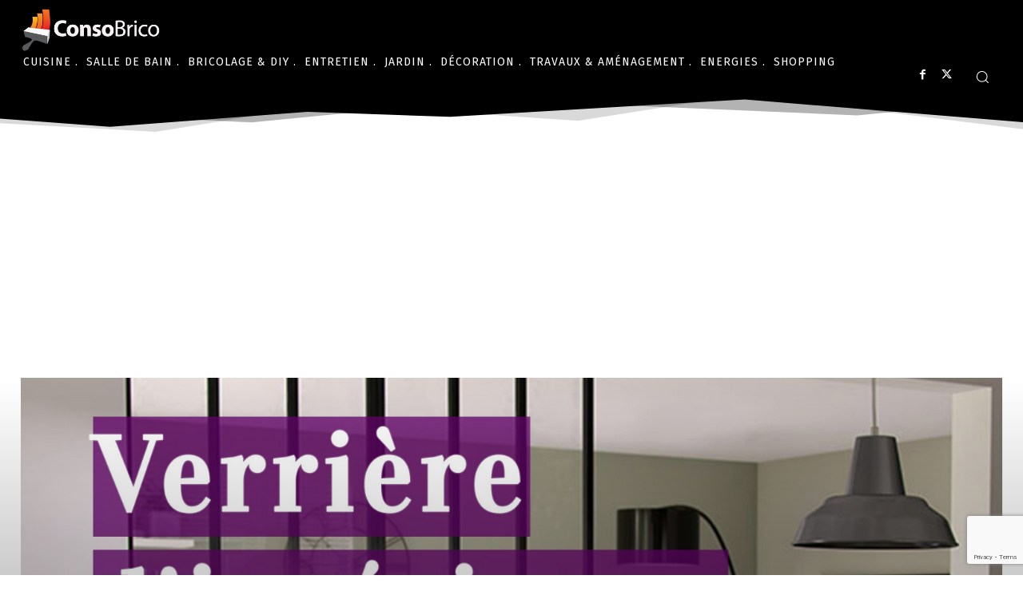

--- FILE ---
content_type: text/html; charset=UTF-8
request_url: https://www.consobrico.com/quelles-couleurs-et-materiaux-pour-une-verriere/
body_size: 66254
content:
<!doctype html >
<!--[if IE 8]>    <html class="ie8" lang="en"> <![endif]-->
<!--[if IE 9]>    <html class="ie9" lang="en"> <![endif]-->
<!--[if gt IE 8]><!--> <html lang="fr-FR"> <!--<![endif]-->
<head>
    
    <meta charset="UTF-8" />
    <meta name="viewport" content="width=device-width, initial-scale=1.0">
    <link rel="pingback" href="https://www.consobrico.com/xmlrpc.php" />
    <meta name='robots' content='index, follow, max-image-preview:large, max-snippet:-1, max-video-preview:-1' />
	<style>img:is([sizes="auto" i], [sizes^="auto," i]) { contain-intrinsic-size: 3000px 1500px }</style>
	<link rel="icon" type="image/png" href="https://cdn.consobrico.com/wp-content/uploads/2015/10/favic-consobrico.png">
	<!-- This site is optimized with the Yoast SEO plugin v26.7 - https://yoast.com/wordpress/plugins/seo/ -->
	<title>Verrière d’intérieur : quelles couleurs et matériaux privilégier ?</title>
	<meta name="description" content="Quelles couleurs et quels matériaux choisir pour une verrière ? Qu&#039;il s&#039;agisse d&#039;une verrière de cuisine ou de salon nous vous donnons toutes les clés" />
	<link rel="canonical" href="https://www.consobrico.com/quelles-couleurs-et-materiaux-pour-une-verriere/" />
	<meta property="og:locale" content="fr_FR" />
	<meta property="og:type" content="article" />
	<meta property="og:title" content="Verrière d’intérieur : quelles couleurs et matériaux privilégier ?" />
	<meta property="og:description" content="Quelles couleurs et quels matériaux choisir pour une verrière ? Qu&#039;il s&#039;agisse d&#039;une verrière de cuisine ou de salon nous vous donnons toutes les clés" />
	<meta property="og:url" content="https://www.consobrico.com/quelles-couleurs-et-materiaux-pour-une-verriere/" />
	<meta property="og:site_name" content="ConsoBrico.com" />
	<meta property="article:publisher" content="https://www.facebook.com/consobrico/" />
	<meta property="article:published_time" content="2019-03-25T03:24:48+00:00" />
	<meta property="article:modified_time" content="2019-04-26T08:59:43+00:00" />
	<meta property="og:image" content="https://cdn.consobrico.com/wp-content/uploads/2019/03/verriere-dinterieur-quelles-couleurs-et-materiaux-privilegier.jpg" />
	<meta property="og:image:width" content="3264" />
	<meta property="og:image:height" content="3264" />
	<meta property="og:image:type" content="image/jpeg" />
	<meta name="author" content="Veronique Baumann" />
	<meta name="twitter:card" content="summary_large_image" />
	<meta name="twitter:label1" content="Écrit par" />
	<meta name="twitter:data1" content="Veronique Baumann" />
	<meta name="twitter:label2" content="Durée de lecture est." />
	<meta name="twitter:data2" content="6 minutes" />
	<script type="application/ld+json" class="yoast-schema-graph">{"@context":"https://schema.org","@graph":[{"@type":"Article","@id":"https://www.consobrico.com/quelles-couleurs-et-materiaux-pour-une-verriere/#article","isPartOf":{"@id":"https://www.consobrico.com/quelles-couleurs-et-materiaux-pour-une-verriere/"},"author":{"name":"Veronique Baumann","@id":"https://www.consobrico.com/#/schema/person/4c65f50c7f65dd63856cd01d0cb97ea5"},"headline":"Verrière d’intérieur : quelles couleurs et matériaux privilégier ?","datePublished":"2019-03-25T03:24:48+00:00","dateModified":"2019-04-26T08:59:43+00:00","mainEntityOfPage":{"@id":"https://www.consobrico.com/quelles-couleurs-et-materiaux-pour-une-verriere/"},"wordCount":1248,"commentCount":0,"publisher":{"@id":"https://www.consobrico.com/#organization"},"image":{"@id":"https://www.consobrico.com/quelles-couleurs-et-materiaux-pour-une-verriere/#primaryimage"},"thumbnailUrl":"https://cdn.consobrico.com/wp-content/uploads/2019/03/verriere-dinterieur-quelles-couleurs-et-materiaux-privilegier.jpg","keywords":["quelle couleur pour une verrière d'intérieur"],"articleSection":["Verrière"],"inLanguage":"fr-FR","potentialAction":[{"@type":"CommentAction","name":"Comment","target":["https://www.consobrico.com/quelles-couleurs-et-materiaux-pour-une-verriere/#respond"]}]},{"@type":"WebPage","@id":"https://www.consobrico.com/quelles-couleurs-et-materiaux-pour-une-verriere/","url":"https://www.consobrico.com/quelles-couleurs-et-materiaux-pour-une-verriere/","name":"Verrière d’intérieur : quelles couleurs et matériaux privilégier ?","isPartOf":{"@id":"https://www.consobrico.com/#website"},"primaryImageOfPage":{"@id":"https://www.consobrico.com/quelles-couleurs-et-materiaux-pour-une-verriere/#primaryimage"},"image":{"@id":"https://www.consobrico.com/quelles-couleurs-et-materiaux-pour-une-verriere/#primaryimage"},"thumbnailUrl":"https://cdn.consobrico.com/wp-content/uploads/2019/03/verriere-dinterieur-quelles-couleurs-et-materiaux-privilegier.jpg","datePublished":"2019-03-25T03:24:48+00:00","dateModified":"2019-04-26T08:59:43+00:00","description":"Quelles couleurs et quels matériaux choisir pour une verrière ? Qu'il s'agisse d'une verrière de cuisine ou de salon nous vous donnons toutes les clés","breadcrumb":{"@id":"https://www.consobrico.com/quelles-couleurs-et-materiaux-pour-une-verriere/#breadcrumb"},"inLanguage":"fr-FR","potentialAction":[{"@type":"ReadAction","target":["https://www.consobrico.com/quelles-couleurs-et-materiaux-pour-une-verriere/"]}]},{"@type":"ImageObject","inLanguage":"fr-FR","@id":"https://www.consobrico.com/quelles-couleurs-et-materiaux-pour-une-verriere/#primaryimage","url":"https://cdn.consobrico.com/wp-content/uploads/2019/03/verriere-dinterieur-quelles-couleurs-et-materiaux-privilegier.jpg","contentUrl":"https://cdn.consobrico.com/wp-content/uploads/2019/03/verriere-dinterieur-quelles-couleurs-et-materiaux-privilegier.jpg","width":3264,"height":3264},{"@type":"BreadcrumbList","@id":"https://www.consobrico.com/quelles-couleurs-et-materiaux-pour-une-verriere/#breadcrumb","itemListElement":[{"@type":"ListItem","position":1,"name":"Home","item":"https://www.consobrico.com/"},{"@type":"ListItem","position":2,"name":"Verrière d’intérieur : quelles couleurs et matériaux privilégier ?"}]},{"@type":"WebSite","@id":"https://www.consobrico.com/#website","url":"https://www.consobrico.com/","name":"ConsoBrico.com","description":"Bien consommer pour mieux bricoler","publisher":{"@id":"https://www.consobrico.com/#organization"},"potentialAction":[{"@type":"SearchAction","target":{"@type":"EntryPoint","urlTemplate":"https://www.consobrico.com/?s={search_term_string}"},"query-input":{"@type":"PropertyValueSpecification","valueRequired":true,"valueName":"search_term_string"}}],"inLanguage":"fr-FR"},{"@type":"Organization","@id":"https://www.consobrico.com/#organization","name":"ConsoBrico","url":"https://www.consobrico.com/","logo":{"@type":"ImageObject","inLanguage":"fr-FR","@id":"https://www.consobrico.com/#/schema/logo/image/","url":"https://i0.wp.com/www.consobrico.com/wp-content/uploads/2015/07/logo3CONSOBRICO.png?fit=350%2C106&ssl=1","contentUrl":"https://i0.wp.com/www.consobrico.com/wp-content/uploads/2015/07/logo3CONSOBRICO.png?fit=350%2C106&ssl=1","width":350,"height":106,"caption":"ConsoBrico"},"image":{"@id":"https://www.consobrico.com/#/schema/logo/image/"},"sameAs":["https://www.facebook.com/consobrico/","https://fr.pinterest.com/consobrico/"]},{"@type":"Person","@id":"https://www.consobrico.com/#/schema/person/4c65f50c7f65dd63856cd01d0cb97ea5","name":"Veronique Baumann","image":{"@type":"ImageObject","inLanguage":"fr-FR","@id":"https://www.consobrico.com/#/schema/person/image/","url":"https://secure.gravatar.com/avatar/6dc6eedddd60c0c15eb4db479f9515e8?s=96&r=g","contentUrl":"https://secure.gravatar.com/avatar/6dc6eedddd60c0c15eb4db479f9515e8?s=96&r=g","caption":"Veronique Baumann"},"description":"Même si aujourd’hui j’occupe un poste aux antipodes de la décoration et du bricolage, j’ai travaillé de 2005 à 2008 dans l’agencement et l’optimisation des espaces intérieurs. J’apprécie tout particulièrement, pour moi même et mes amis, de personnaliser les espaces de vie et de travail, en y ajoutant un mobilier et une décoration adhoc. J’ai un petit faible pour la salle de bain qui est la pièce où je me sens le mieux. Sa taille implique généralement des solutions ingénieuses pour optimiser ses fonctionnalités. Mes autres passions: je suis photopgraphe à mes heures perdues et parcours les galleries d’art dès que j’en ai la possibilité !."}]}</script>
	<!-- / Yoast SEO plugin. -->


<link rel='dns-prefetch' href='//fonts.googleapis.com' />
<link rel="alternate" type="application/rss+xml" title="ConsoBrico.com &raquo; Flux" href="https://www.consobrico.com/feed/" />
<link rel="alternate" type="application/rss+xml" title="ConsoBrico.com &raquo; Flux des commentaires" href="https://www.consobrico.com/comments/feed/" />
<link rel="alternate" type="application/rss+xml" title="ConsoBrico.com &raquo; Verrière d’intérieur : quelles couleurs et matériaux privilégier ? Flux des commentaires" href="https://www.consobrico.com/quelles-couleurs-et-materiaux-pour-une-verriere/feed/" />
<script type="text/javascript">
/* <![CDATA[ */
window._wpemojiSettings = {"baseUrl":"https:\/\/s.w.org\/images\/core\/emoji\/15.0.3\/72x72\/","ext":".png","svgUrl":"https:\/\/s.w.org\/images\/core\/emoji\/15.0.3\/svg\/","svgExt":".svg","source":{"concatemoji":"https:\/\/www.consobrico.com\/wp-includes\/js\/wp-emoji-release.min.js?ver=6.7.1"}};
/*! This file is auto-generated */
!function(i,n){var o,s,e;function c(e){try{var t={supportTests:e,timestamp:(new Date).valueOf()};sessionStorage.setItem(o,JSON.stringify(t))}catch(e){}}function p(e,t,n){e.clearRect(0,0,e.canvas.width,e.canvas.height),e.fillText(t,0,0);var t=new Uint32Array(e.getImageData(0,0,e.canvas.width,e.canvas.height).data),r=(e.clearRect(0,0,e.canvas.width,e.canvas.height),e.fillText(n,0,0),new Uint32Array(e.getImageData(0,0,e.canvas.width,e.canvas.height).data));return t.every(function(e,t){return e===r[t]})}function u(e,t,n){switch(t){case"flag":return n(e,"\ud83c\udff3\ufe0f\u200d\u26a7\ufe0f","\ud83c\udff3\ufe0f\u200b\u26a7\ufe0f")?!1:!n(e,"\ud83c\uddfa\ud83c\uddf3","\ud83c\uddfa\u200b\ud83c\uddf3")&&!n(e,"\ud83c\udff4\udb40\udc67\udb40\udc62\udb40\udc65\udb40\udc6e\udb40\udc67\udb40\udc7f","\ud83c\udff4\u200b\udb40\udc67\u200b\udb40\udc62\u200b\udb40\udc65\u200b\udb40\udc6e\u200b\udb40\udc67\u200b\udb40\udc7f");case"emoji":return!n(e,"\ud83d\udc26\u200d\u2b1b","\ud83d\udc26\u200b\u2b1b")}return!1}function f(e,t,n){var r="undefined"!=typeof WorkerGlobalScope&&self instanceof WorkerGlobalScope?new OffscreenCanvas(300,150):i.createElement("canvas"),a=r.getContext("2d",{willReadFrequently:!0}),o=(a.textBaseline="top",a.font="600 32px Arial",{});return e.forEach(function(e){o[e]=t(a,e,n)}),o}function t(e){var t=i.createElement("script");t.src=e,t.defer=!0,i.head.appendChild(t)}"undefined"!=typeof Promise&&(o="wpEmojiSettingsSupports",s=["flag","emoji"],n.supports={everything:!0,everythingExceptFlag:!0},e=new Promise(function(e){i.addEventListener("DOMContentLoaded",e,{once:!0})}),new Promise(function(t){var n=function(){try{var e=JSON.parse(sessionStorage.getItem(o));if("object"==typeof e&&"number"==typeof e.timestamp&&(new Date).valueOf()<e.timestamp+604800&&"object"==typeof e.supportTests)return e.supportTests}catch(e){}return null}();if(!n){if("undefined"!=typeof Worker&&"undefined"!=typeof OffscreenCanvas&&"undefined"!=typeof URL&&URL.createObjectURL&&"undefined"!=typeof Blob)try{var e="postMessage("+f.toString()+"("+[JSON.stringify(s),u.toString(),p.toString()].join(",")+"));",r=new Blob([e],{type:"text/javascript"}),a=new Worker(URL.createObjectURL(r),{name:"wpTestEmojiSupports"});return void(a.onmessage=function(e){c(n=e.data),a.terminate(),t(n)})}catch(e){}c(n=f(s,u,p))}t(n)}).then(function(e){for(var t in e)n.supports[t]=e[t],n.supports.everything=n.supports.everything&&n.supports[t],"flag"!==t&&(n.supports.everythingExceptFlag=n.supports.everythingExceptFlag&&n.supports[t]);n.supports.everythingExceptFlag=n.supports.everythingExceptFlag&&!n.supports.flag,n.DOMReady=!1,n.readyCallback=function(){n.DOMReady=!0}}).then(function(){return e}).then(function(){var e;n.supports.everything||(n.readyCallback(),(e=n.source||{}).concatemoji?t(e.concatemoji):e.wpemoji&&e.twemoji&&(t(e.twemoji),t(e.wpemoji)))}))}((window,document),window._wpemojiSettings);
/* ]]> */
</script>
<style id='wp-emoji-styles-inline-css' type='text/css'>

	img.wp-smiley, img.emoji {
		display: inline !important;
		border: none !important;
		box-shadow: none !important;
		height: 1em !important;
		width: 1em !important;
		margin: 0 0.07em !important;
		vertical-align: -0.1em !important;
		background: none !important;
		padding: 0 !important;
	}
</style>
<link rel='stylesheet' id='wp-block-library-css' href='https://www.consobrico.com/wp-includes/css/dist/block-library/style.min.css?ver=6.7.1' type='text/css' media='all' />
<style id='classic-theme-styles-inline-css' type='text/css'>
/*! This file is auto-generated */
.wp-block-button__link{color:#fff;background-color:#32373c;border-radius:9999px;box-shadow:none;text-decoration:none;padding:calc(.667em + 2px) calc(1.333em + 2px);font-size:1.125em}.wp-block-file__button{background:#32373c;color:#fff;text-decoration:none}
</style>
<style id='global-styles-inline-css' type='text/css'>
:root{--wp--preset--aspect-ratio--square: 1;--wp--preset--aspect-ratio--4-3: 4/3;--wp--preset--aspect-ratio--3-4: 3/4;--wp--preset--aspect-ratio--3-2: 3/2;--wp--preset--aspect-ratio--2-3: 2/3;--wp--preset--aspect-ratio--16-9: 16/9;--wp--preset--aspect-ratio--9-16: 9/16;--wp--preset--color--black: #000000;--wp--preset--color--cyan-bluish-gray: #abb8c3;--wp--preset--color--white: #ffffff;--wp--preset--color--pale-pink: #f78da7;--wp--preset--color--vivid-red: #cf2e2e;--wp--preset--color--luminous-vivid-orange: #ff6900;--wp--preset--color--luminous-vivid-amber: #fcb900;--wp--preset--color--light-green-cyan: #7bdcb5;--wp--preset--color--vivid-green-cyan: #00d084;--wp--preset--color--pale-cyan-blue: #8ed1fc;--wp--preset--color--vivid-cyan-blue: #0693e3;--wp--preset--color--vivid-purple: #9b51e0;--wp--preset--gradient--vivid-cyan-blue-to-vivid-purple: linear-gradient(135deg,rgba(6,147,227,1) 0%,rgb(155,81,224) 100%);--wp--preset--gradient--light-green-cyan-to-vivid-green-cyan: linear-gradient(135deg,rgb(122,220,180) 0%,rgb(0,208,130) 100%);--wp--preset--gradient--luminous-vivid-amber-to-luminous-vivid-orange: linear-gradient(135deg,rgba(252,185,0,1) 0%,rgba(255,105,0,1) 100%);--wp--preset--gradient--luminous-vivid-orange-to-vivid-red: linear-gradient(135deg,rgba(255,105,0,1) 0%,rgb(207,46,46) 100%);--wp--preset--gradient--very-light-gray-to-cyan-bluish-gray: linear-gradient(135deg,rgb(238,238,238) 0%,rgb(169,184,195) 100%);--wp--preset--gradient--cool-to-warm-spectrum: linear-gradient(135deg,rgb(74,234,220) 0%,rgb(151,120,209) 20%,rgb(207,42,186) 40%,rgb(238,44,130) 60%,rgb(251,105,98) 80%,rgb(254,248,76) 100%);--wp--preset--gradient--blush-light-purple: linear-gradient(135deg,rgb(255,206,236) 0%,rgb(152,150,240) 100%);--wp--preset--gradient--blush-bordeaux: linear-gradient(135deg,rgb(254,205,165) 0%,rgb(254,45,45) 50%,rgb(107,0,62) 100%);--wp--preset--gradient--luminous-dusk: linear-gradient(135deg,rgb(255,203,112) 0%,rgb(199,81,192) 50%,rgb(65,88,208) 100%);--wp--preset--gradient--pale-ocean: linear-gradient(135deg,rgb(255,245,203) 0%,rgb(182,227,212) 50%,rgb(51,167,181) 100%);--wp--preset--gradient--electric-grass: linear-gradient(135deg,rgb(202,248,128) 0%,rgb(113,206,126) 100%);--wp--preset--gradient--midnight: linear-gradient(135deg,rgb(2,3,129) 0%,rgb(40,116,252) 100%);--wp--preset--font-size--small: 11px;--wp--preset--font-size--medium: 20px;--wp--preset--font-size--large: 32px;--wp--preset--font-size--x-large: 42px;--wp--preset--font-size--regular: 15px;--wp--preset--font-size--larger: 50px;--wp--preset--spacing--20: 0.44rem;--wp--preset--spacing--30: 0.67rem;--wp--preset--spacing--40: 1rem;--wp--preset--spacing--50: 1.5rem;--wp--preset--spacing--60: 2.25rem;--wp--preset--spacing--70: 3.38rem;--wp--preset--spacing--80: 5.06rem;--wp--preset--shadow--natural: 6px 6px 9px rgba(0, 0, 0, 0.2);--wp--preset--shadow--deep: 12px 12px 50px rgba(0, 0, 0, 0.4);--wp--preset--shadow--sharp: 6px 6px 0px rgba(0, 0, 0, 0.2);--wp--preset--shadow--outlined: 6px 6px 0px -3px rgba(255, 255, 255, 1), 6px 6px rgba(0, 0, 0, 1);--wp--preset--shadow--crisp: 6px 6px 0px rgba(0, 0, 0, 1);}:where(.is-layout-flex){gap: 0.5em;}:where(.is-layout-grid){gap: 0.5em;}body .is-layout-flex{display: flex;}.is-layout-flex{flex-wrap: wrap;align-items: center;}.is-layout-flex > :is(*, div){margin: 0;}body .is-layout-grid{display: grid;}.is-layout-grid > :is(*, div){margin: 0;}:where(.wp-block-columns.is-layout-flex){gap: 2em;}:where(.wp-block-columns.is-layout-grid){gap: 2em;}:where(.wp-block-post-template.is-layout-flex){gap: 1.25em;}:where(.wp-block-post-template.is-layout-grid){gap: 1.25em;}.has-black-color{color: var(--wp--preset--color--black) !important;}.has-cyan-bluish-gray-color{color: var(--wp--preset--color--cyan-bluish-gray) !important;}.has-white-color{color: var(--wp--preset--color--white) !important;}.has-pale-pink-color{color: var(--wp--preset--color--pale-pink) !important;}.has-vivid-red-color{color: var(--wp--preset--color--vivid-red) !important;}.has-luminous-vivid-orange-color{color: var(--wp--preset--color--luminous-vivid-orange) !important;}.has-luminous-vivid-amber-color{color: var(--wp--preset--color--luminous-vivid-amber) !important;}.has-light-green-cyan-color{color: var(--wp--preset--color--light-green-cyan) !important;}.has-vivid-green-cyan-color{color: var(--wp--preset--color--vivid-green-cyan) !important;}.has-pale-cyan-blue-color{color: var(--wp--preset--color--pale-cyan-blue) !important;}.has-vivid-cyan-blue-color{color: var(--wp--preset--color--vivid-cyan-blue) !important;}.has-vivid-purple-color{color: var(--wp--preset--color--vivid-purple) !important;}.has-black-background-color{background-color: var(--wp--preset--color--black) !important;}.has-cyan-bluish-gray-background-color{background-color: var(--wp--preset--color--cyan-bluish-gray) !important;}.has-white-background-color{background-color: var(--wp--preset--color--white) !important;}.has-pale-pink-background-color{background-color: var(--wp--preset--color--pale-pink) !important;}.has-vivid-red-background-color{background-color: var(--wp--preset--color--vivid-red) !important;}.has-luminous-vivid-orange-background-color{background-color: var(--wp--preset--color--luminous-vivid-orange) !important;}.has-luminous-vivid-amber-background-color{background-color: var(--wp--preset--color--luminous-vivid-amber) !important;}.has-light-green-cyan-background-color{background-color: var(--wp--preset--color--light-green-cyan) !important;}.has-vivid-green-cyan-background-color{background-color: var(--wp--preset--color--vivid-green-cyan) !important;}.has-pale-cyan-blue-background-color{background-color: var(--wp--preset--color--pale-cyan-blue) !important;}.has-vivid-cyan-blue-background-color{background-color: var(--wp--preset--color--vivid-cyan-blue) !important;}.has-vivid-purple-background-color{background-color: var(--wp--preset--color--vivid-purple) !important;}.has-black-border-color{border-color: var(--wp--preset--color--black) !important;}.has-cyan-bluish-gray-border-color{border-color: var(--wp--preset--color--cyan-bluish-gray) !important;}.has-white-border-color{border-color: var(--wp--preset--color--white) !important;}.has-pale-pink-border-color{border-color: var(--wp--preset--color--pale-pink) !important;}.has-vivid-red-border-color{border-color: var(--wp--preset--color--vivid-red) !important;}.has-luminous-vivid-orange-border-color{border-color: var(--wp--preset--color--luminous-vivid-orange) !important;}.has-luminous-vivid-amber-border-color{border-color: var(--wp--preset--color--luminous-vivid-amber) !important;}.has-light-green-cyan-border-color{border-color: var(--wp--preset--color--light-green-cyan) !important;}.has-vivid-green-cyan-border-color{border-color: var(--wp--preset--color--vivid-green-cyan) !important;}.has-pale-cyan-blue-border-color{border-color: var(--wp--preset--color--pale-cyan-blue) !important;}.has-vivid-cyan-blue-border-color{border-color: var(--wp--preset--color--vivid-cyan-blue) !important;}.has-vivid-purple-border-color{border-color: var(--wp--preset--color--vivid-purple) !important;}.has-vivid-cyan-blue-to-vivid-purple-gradient-background{background: var(--wp--preset--gradient--vivid-cyan-blue-to-vivid-purple) !important;}.has-light-green-cyan-to-vivid-green-cyan-gradient-background{background: var(--wp--preset--gradient--light-green-cyan-to-vivid-green-cyan) !important;}.has-luminous-vivid-amber-to-luminous-vivid-orange-gradient-background{background: var(--wp--preset--gradient--luminous-vivid-amber-to-luminous-vivid-orange) !important;}.has-luminous-vivid-orange-to-vivid-red-gradient-background{background: var(--wp--preset--gradient--luminous-vivid-orange-to-vivid-red) !important;}.has-very-light-gray-to-cyan-bluish-gray-gradient-background{background: var(--wp--preset--gradient--very-light-gray-to-cyan-bluish-gray) !important;}.has-cool-to-warm-spectrum-gradient-background{background: var(--wp--preset--gradient--cool-to-warm-spectrum) !important;}.has-blush-light-purple-gradient-background{background: var(--wp--preset--gradient--blush-light-purple) !important;}.has-blush-bordeaux-gradient-background{background: var(--wp--preset--gradient--blush-bordeaux) !important;}.has-luminous-dusk-gradient-background{background: var(--wp--preset--gradient--luminous-dusk) !important;}.has-pale-ocean-gradient-background{background: var(--wp--preset--gradient--pale-ocean) !important;}.has-electric-grass-gradient-background{background: var(--wp--preset--gradient--electric-grass) !important;}.has-midnight-gradient-background{background: var(--wp--preset--gradient--midnight) !important;}.has-small-font-size{font-size: var(--wp--preset--font-size--small) !important;}.has-medium-font-size{font-size: var(--wp--preset--font-size--medium) !important;}.has-large-font-size{font-size: var(--wp--preset--font-size--large) !important;}.has-x-large-font-size{font-size: var(--wp--preset--font-size--x-large) !important;}
:where(.wp-block-post-template.is-layout-flex){gap: 1.25em;}:where(.wp-block-post-template.is-layout-grid){gap: 1.25em;}
:where(.wp-block-columns.is-layout-flex){gap: 2em;}:where(.wp-block-columns.is-layout-grid){gap: 2em;}
:root :where(.wp-block-pullquote){font-size: 1.5em;line-height: 1.6;}
</style>
<link rel='stylesheet' id='td-plugin-multi-purpose-css' href='https://www.consobrico.com/wp-content/plugins/td-composer/td-multi-purpose/style.css?ver=6e115e4f3fd55dfd38f44cc142869bd1' type='text/css' media='all' />
<link crossorigin="anonymous" rel='stylesheet' id='google-fonts-style-css' href='https://fonts.googleapis.com/css?family=Capriola%3A400%2C100%2C200%2C300%2C500%2C600%2C700%2C800%2C900%7COxygen%3A400%2C100%2C200%2C300%2C500%2C600%2C700%2C800%2C900%7COpen+Sans%3A400%2C600%2C700%2C100%2C200%2C300%2C500%2C800%2C900%7CRoboto%3A400%2C500%2C700%2C100%2C200%2C300%2C600%2C800%2C900%7CFira+Sans%3A300%2C400%2C600%2C500%2C800%7CMerriweather%3A700%2C300%2C400%2C800&#038;display=swap&#038;ver=12.6.3' type='text/css' media='all' />
<link rel='stylesheet' id='td-multipurpose-css' href='https://www.consobrico.com/wp-content/plugins/td-composer/assets/fonts/td-multipurpose/td-multipurpose.css?ver=6e115e4f3fd55dfd38f44cc142869bd1' type='text/css' media='all' />
<link rel='stylesheet' id='td-theme-css' href='https://www.consobrico.com/wp-content/themes/Newspaper/style.css?ver=12.6.3' type='text/css' media='all' />
<style id='td-theme-inline-css' type='text/css'>@media (max-width:767px){.td-header-desktop-wrap{display:none}}@media (min-width:767px){.td-header-mobile-wrap{display:none}}</style>
<link rel='stylesheet' id='td-legacy-framework-front-style-css' href='https://www.consobrico.com/wp-content/plugins/td-composer/legacy/Newspaper/assets/css/td_legacy_main.css?ver=6e115e4f3fd55dfd38f44cc142869bd1' type='text/css' media='all' />
<link rel='stylesheet' id='td-standard-pack-framework-front-style-css' href='https://www.consobrico.com/wp-content/plugins/td-standard-pack/Newspaper/assets/css/td_standard_pack_main.css?ver=ced655a2648d3677707c9e7999346fb6' type='text/css' media='all' />
<link rel='stylesheet' id='tdb_style_cloud_templates_front-css' href='https://www.consobrico.com/wp-content/plugins/td-cloud-library/assets/css/tdb_main.css?ver=6cc04771d778c6f460cf525df52258a3' type='text/css' media='all' />
<script type="text/javascript" src="https://www.consobrico.com/wp-includes/js/jquery/jquery.min.js?ver=3.7.1" id="jquery-core-js"></script>
<script type="text/javascript" src="https://www.consobrico.com/wp-includes/js/jquery/jquery-migrate.min.js?ver=3.4.1" id="jquery-migrate-js"></script>
<link rel="https://api.w.org/" href="https://www.consobrico.com/wp-json/" /><link rel="alternate" title="JSON" type="application/json" href="https://www.consobrico.com/wp-json/wp/v2/posts/80837" /><link rel="EditURI" type="application/rsd+xml" title="RSD" href="https://www.consobrico.com/xmlrpc.php?rsd" />
<meta name="generator" content="WordPress 6.7.1" />
<link rel='shortlink' href='https://www.consobrico.com/?p=80837' />
<link rel="alternate" title="oEmbed (JSON)" type="application/json+oembed" href="https://www.consobrico.com/wp-json/oembed/1.0/embed?url=https%3A%2F%2Fwww.consobrico.com%2Fquelles-couleurs-et-materiaux-pour-une-verriere%2F" />
<link rel="alternate" title="oEmbed (XML)" type="text/xml+oembed" href="https://www.consobrico.com/wp-json/oembed/1.0/embed?url=https%3A%2F%2Fwww.consobrico.com%2Fquelles-couleurs-et-materiaux-pour-une-verriere%2F&#038;format=xml" />
    <script>
        window.tdb_global_vars = {"wpRestUrl":"https:\/\/www.consobrico.com\/wp-json\/","permalinkStructure":"\/%postname%\/"};
        window.tdb_p_autoload_vars = {"isAjax":false,"isAdminBarShowing":false,"autoloadScrollPercent":20,"postAutoloadStatus":"off","origPostEditUrl":null};
    </script>
    
    <style id="tdb-global-colors">:root{--accent-color:#fff}</style>
	
<link rel="amphtml" href="https://www.consobrico.com/quelles-couleurs-et-materiaux-pour-une-verriere/?amp">
<!-- JS generated by theme -->

<script>
    
    

	    var tdBlocksArray = []; //here we store all the items for the current page

	    // td_block class - each ajax block uses a object of this class for requests
	    function tdBlock() {
		    this.id = '';
		    this.block_type = 1; //block type id (1-234 etc)
		    this.atts = '';
		    this.td_column_number = '';
		    this.td_current_page = 1; //
		    this.post_count = 0; //from wp
		    this.found_posts = 0; //from wp
		    this.max_num_pages = 0; //from wp
		    this.td_filter_value = ''; //current live filter value
		    this.is_ajax_running = false;
		    this.td_user_action = ''; // load more or infinite loader (used by the animation)
		    this.header_color = '';
		    this.ajax_pagination_infinite_stop = ''; //show load more at page x
	    }

        // td_js_generator - mini detector
        ( function () {
            var htmlTag = document.getElementsByTagName("html")[0];

	        if ( navigator.userAgent.indexOf("MSIE 10.0") > -1 ) {
                htmlTag.className += ' ie10';
            }

            if ( !!navigator.userAgent.match(/Trident.*rv\:11\./) ) {
                htmlTag.className += ' ie11';
            }

	        if ( navigator.userAgent.indexOf("Edge") > -1 ) {
                htmlTag.className += ' ieEdge';
            }

            if ( /(iPad|iPhone|iPod)/g.test(navigator.userAgent) ) {
                htmlTag.className += ' td-md-is-ios';
            }

            var user_agent = navigator.userAgent.toLowerCase();
            if ( user_agent.indexOf("android") > -1 ) {
                htmlTag.className += ' td-md-is-android';
            }

            if ( -1 !== navigator.userAgent.indexOf('Mac OS X')  ) {
                htmlTag.className += ' td-md-is-os-x';
            }

            if ( /chrom(e|ium)/.test(navigator.userAgent.toLowerCase()) ) {
               htmlTag.className += ' td-md-is-chrome';
            }

            if ( -1 !== navigator.userAgent.indexOf('Firefox') ) {
                htmlTag.className += ' td-md-is-firefox';
            }

            if ( -1 !== navigator.userAgent.indexOf('Safari') && -1 === navigator.userAgent.indexOf('Chrome') ) {
                htmlTag.className += ' td-md-is-safari';
            }

            if( -1 !== navigator.userAgent.indexOf('IEMobile') ){
                htmlTag.className += ' td-md-is-iemobile';
            }

        })();

        var tdLocalCache = {};

        ( function () {
            "use strict";

            tdLocalCache = {
                data: {},
                remove: function (resource_id) {
                    delete tdLocalCache.data[resource_id];
                },
                exist: function (resource_id) {
                    return tdLocalCache.data.hasOwnProperty(resource_id) && tdLocalCache.data[resource_id] !== null;
                },
                get: function (resource_id) {
                    return tdLocalCache.data[resource_id];
                },
                set: function (resource_id, cachedData) {
                    tdLocalCache.remove(resource_id);
                    tdLocalCache.data[resource_id] = cachedData;
                }
            };
        })();

    
    
var td_viewport_interval_list=[{"limitBottom":767,"sidebarWidth":228},{"limitBottom":1018,"sidebarWidth":300},{"limitBottom":1140,"sidebarWidth":324}];
var td_animation_stack_effect="type0";
var tds_animation_stack=true;
var td_animation_stack_specific_selectors=".entry-thumb, img, .td-lazy-img";
var td_animation_stack_general_selectors=".td-animation-stack img, .td-animation-stack .entry-thumb, .post img, .td-animation-stack .td-lazy-img";
var tdc_is_installed="yes";
var td_ajax_url="https:\/\/www.consobrico.com\/wp-admin\/admin-ajax.php?td_theme_name=Newspaper&v=12.6.3";
var td_get_template_directory_uri="https:\/\/www.consobrico.com\/wp-content\/plugins\/td-composer\/legacy\/common";
var tds_snap_menu="";
var tds_logo_on_sticky="";
var tds_header_style="";
var td_please_wait="Veuillez patienter...";
var td_email_user_pass_incorrect="Nom d'utilisateur ou mot de passe incorrect !";
var td_email_user_incorrect="E-mail ou nom d'utilisateur incorrect !";
var td_email_incorrect="E-mail incorrect !";
var td_user_incorrect="Username incorrect!";
var td_email_user_empty="Email or username empty!";
var td_pass_empty="Pass empty!";
var td_pass_pattern_incorrect="Invalid Pass Pattern!";
var td_retype_pass_incorrect="Retyped Pass incorrect!";
var tds_more_articles_on_post_enable="";
var tds_more_articles_on_post_time_to_wait="";
var tds_more_articles_on_post_pages_distance_from_top=0;
var tds_captcha="";
var tds_theme_color_site_wide="#4db2ec";
var tds_smart_sidebar="enabled";
var tdThemeName="Newspaper";
var tdThemeNameWl="Newspaper";
var td_magnific_popup_translation_tPrev="Pr\u00e9c\u00e9dent (fl\u00e8che gauche)";
var td_magnific_popup_translation_tNext="Suivant (fl\u00e8che droite)";
var td_magnific_popup_translation_tCounter="%curr% de %total%";
var td_magnific_popup_translation_ajax_tError="Le contenu de %url% n'a pu \u00eatre charg\u00e9.";
var td_magnific_popup_translation_image_tError="L'image #%curr% n'a pu \u00eatre charg\u00e9e.";
var tdBlockNonce="1a3731ab8f";
var tdMobileMenu="enabled";
var tdMobileSearch="enabled";
var tdDateNamesI18n={"month_names":["janvier","f\u00e9vrier","mars","avril","mai","juin","juillet","ao\u00fbt","septembre","octobre","novembre","d\u00e9cembre"],"month_names_short":["Jan","F\u00e9v","Mar","Avr","Mai","Juin","Juil","Ao\u00fbt","Sep","Oct","Nov","D\u00e9c"],"day_names":["dimanche","lundi","mardi","mercredi","jeudi","vendredi","samedi"],"day_names_short":["dim","lun","mar","mer","jeu","ven","sam"]};
var tdb_modal_confirm="Sauvegarder";
var tdb_modal_cancel="Annuler";
var tdb_modal_confirm_alt="Oui";
var tdb_modal_cancel_alt="Non";
var td_ad_background_click_link="";
var td_ad_background_click_target="";
</script>


<!-- Header style compiled by theme -->

<style>.block-title>span,.block-title>span>a,.block-title>a,.block-title>label,.widgettitle,.widgettitle:after,body .td-trending-now-title,.td-trending-now-wrapper:hover .td-trending-now-title,.wpb_tabs li.ui-tabs-active a,.wpb_tabs li:hover a,.vc_tta-container .vc_tta-color-grey.vc_tta-tabs-position-top.vc_tta-style-classic .vc_tta-tabs-container .vc_tta-tab.vc_active>a,.vc_tta-container .vc_tta-color-grey.vc_tta-tabs-position-top.vc_tta-style-classic .vc_tta-tabs-container .vc_tta-tab:hover>a,.td_block_template_1 .td-related-title .td-cur-simple-item,.td-subcat-filter .td-subcat-dropdown:hover .td-subcat-more,.td-weather-information:before,.td-weather-week:before,.td_block_exchange .td-exchange-header:before,.td-theme-wrap .td_block_template_3 .td-block-title>*,.td-theme-wrap .td_block_template_4 .td-block-title>*,.td-theme-wrap .td_block_template_7 .td-block-title>*,.td-theme-wrap .td_block_template_9 .td-block-title:after,.td-theme-wrap .td_block_template_10 .td-block-title::before,.td-theme-wrap .td_block_template_11 .td-block-title::before,.td-theme-wrap .td_block_template_11 .td-block-title::after,.td-theme-wrap .td_block_template_14 .td-block-title,.td-theme-wrap .td_block_template_15 .td-block-title:before,.td-theme-wrap .td_block_template_17 .td-block-title:before{background-color:#222222}.block-title,.td_block_template_1 .td-related-title,.wpb_tabs .wpb_tabs_nav,.vc_tta-container .vc_tta-color-grey.vc_tta-tabs-position-top.vc_tta-style-classic .vc_tta-tabs-container,.td-theme-wrap .td_block_template_5 .td-block-title>*,.td-theme-wrap .td_block_template_17 .td-block-title,.td-theme-wrap .td_block_template_17 .td-block-title::before{border-color:#222222}.td-theme-wrap .td_block_template_4 .td-block-title>*:before,.td-theme-wrap .td_block_template_17 .td-block-title::after{border-color:#222222 transparent transparent transparent}.td-theme-wrap .td_block_template_4 .td-related-title .td-cur-simple-item:before{border-color:#222222 transparent transparent transparent!important}.td-menu-background:before,.td-search-background:before{background:rgba(245,176,0,0.85);background:-moz-linear-gradient(top,rgba(245,176,0,0.85) 0%,rgba(0,33,53,0.93) 100%);background:-webkit-gradient(left top,left bottom,color-stop(0%,rgba(245,176,0,0.85)),color-stop(100%,rgba(0,33,53,0.93)));background:-webkit-linear-gradient(top,rgba(245,176,0,0.85) 0%,rgba(0,33,53,0.93) 100%);background:-o-linear-gradient(top,rgba(245,176,0,0.85) 0%,rgba(0,33,53,0.93) 100%);background:-ms-linear-gradient(top,rgba(245,176,0,0.85) 0%,rgba(0,33,53,0.93) 100%);background:linear-gradient(to bottom,rgba(245,176,0,0.85) 0%,rgba(0,33,53,0.93) 100%);filter:progid:DXImageTransform.Microsoft.gradient(startColorstr='rgba(245,176,0,0.85)',endColorstr='rgba(0,33,53,0.93)',GradientType=0)}.td-mobile-content .current-menu-item>a,.td-mobile-content .current-menu-ancestor>a,.td-mobile-content .current-category-ancestor>a,#td-mobile-nav .td-menu-login-section a:hover,#td-mobile-nav .td-register-section a:hover,#td-mobile-nav .td-menu-socials-wrap a:hover i,.td-search-close a:hover i{color:#000000}ul.sf-menu>.menu-item>a{font-size:16px}ul.sf-menu>.td-menu-item>a,.td-theme-wrap .td-header-menu-social{font-size:16px}.block-title>span,.block-title>a,.widgettitle,body .td-trending-now-title,.wpb_tabs li a,.vc_tta-container .vc_tta-color-grey.vc_tta-tabs-position-top.vc_tta-style-classic .vc_tta-tabs-container .vc_tta-tab>a,.td-theme-wrap .td-related-title a,.woocommerce div.product .woocommerce-tabs ul.tabs li a,.woocommerce .product .products h2:not(.woocommerce-loop-product__title),.td-theme-wrap .td-block-title{font-family:Capriola;font-size:25px}.td_block_trending_now .entry-title{font-size:17px}.post .td-post-header .entry-title{font-family:Oxygen}.td-post-content p,.td-post-content{font-size:15px;line-height:23px}.post blockquote p,.page blockquote p,.td-post-text-content blockquote p{font-family:Oxygen}.post .td_quote_box p,.page .td_quote_box p{font-family:Oxygen}.td-post-content h1{font-family:Oxygen}.td-post-content h2{font-family:Oxygen}.td-post-content h3{font-family:Oxygen}.td-post-content h4{font-family:Oxygen}.td-post-content h5{font-family:Oxygen}.td-trending-now-display-area .entry-title{font-family:Garamond,"Hoefler Text","Times New Roman",Times,serif;font-size:17px}.block-title>span,.block-title>span>a,.block-title>a,.block-title>label,.widgettitle,.widgettitle:after,body .td-trending-now-title,.td-trending-now-wrapper:hover .td-trending-now-title,.wpb_tabs li.ui-tabs-active a,.wpb_tabs li:hover a,.vc_tta-container .vc_tta-color-grey.vc_tta-tabs-position-top.vc_tta-style-classic .vc_tta-tabs-container .vc_tta-tab.vc_active>a,.vc_tta-container .vc_tta-color-grey.vc_tta-tabs-position-top.vc_tta-style-classic .vc_tta-tabs-container .vc_tta-tab:hover>a,.td_block_template_1 .td-related-title .td-cur-simple-item,.td-subcat-filter .td-subcat-dropdown:hover .td-subcat-more,.td-weather-information:before,.td-weather-week:before,.td_block_exchange .td-exchange-header:before,.td-theme-wrap .td_block_template_3 .td-block-title>*,.td-theme-wrap .td_block_template_4 .td-block-title>*,.td-theme-wrap .td_block_template_7 .td-block-title>*,.td-theme-wrap .td_block_template_9 .td-block-title:after,.td-theme-wrap .td_block_template_10 .td-block-title::before,.td-theme-wrap .td_block_template_11 .td-block-title::before,.td-theme-wrap .td_block_template_11 .td-block-title::after,.td-theme-wrap .td_block_template_14 .td-block-title,.td-theme-wrap .td_block_template_15 .td-block-title:before,.td-theme-wrap .td_block_template_17 .td-block-title:before{background-color:#222222}.block-title,.td_block_template_1 .td-related-title,.wpb_tabs .wpb_tabs_nav,.vc_tta-container .vc_tta-color-grey.vc_tta-tabs-position-top.vc_tta-style-classic .vc_tta-tabs-container,.td-theme-wrap .td_block_template_5 .td-block-title>*,.td-theme-wrap .td_block_template_17 .td-block-title,.td-theme-wrap .td_block_template_17 .td-block-title::before{border-color:#222222}.td-theme-wrap .td_block_template_4 .td-block-title>*:before,.td-theme-wrap .td_block_template_17 .td-block-title::after{border-color:#222222 transparent transparent transparent}.td-theme-wrap .td_block_template_4 .td-related-title .td-cur-simple-item:before{border-color:#222222 transparent transparent transparent!important}.td-menu-background:before,.td-search-background:before{background:rgba(245,176,0,0.85);background:-moz-linear-gradient(top,rgba(245,176,0,0.85) 0%,rgba(0,33,53,0.93) 100%);background:-webkit-gradient(left top,left bottom,color-stop(0%,rgba(245,176,0,0.85)),color-stop(100%,rgba(0,33,53,0.93)));background:-webkit-linear-gradient(top,rgba(245,176,0,0.85) 0%,rgba(0,33,53,0.93) 100%);background:-o-linear-gradient(top,rgba(245,176,0,0.85) 0%,rgba(0,33,53,0.93) 100%);background:-ms-linear-gradient(top,rgba(245,176,0,0.85) 0%,rgba(0,33,53,0.93) 100%);background:linear-gradient(to bottom,rgba(245,176,0,0.85) 0%,rgba(0,33,53,0.93) 100%);filter:progid:DXImageTransform.Microsoft.gradient(startColorstr='rgba(245,176,0,0.85)',endColorstr='rgba(0,33,53,0.93)',GradientType=0)}.td-mobile-content .current-menu-item>a,.td-mobile-content .current-menu-ancestor>a,.td-mobile-content .current-category-ancestor>a,#td-mobile-nav .td-menu-login-section a:hover,#td-mobile-nav .td-register-section a:hover,#td-mobile-nav .td-menu-socials-wrap a:hover i,.td-search-close a:hover i{color:#000000}ul.sf-menu>.menu-item>a{font-size:16px}ul.sf-menu>.td-menu-item>a,.td-theme-wrap .td-header-menu-social{font-size:16px}.block-title>span,.block-title>a,.widgettitle,body .td-trending-now-title,.wpb_tabs li a,.vc_tta-container .vc_tta-color-grey.vc_tta-tabs-position-top.vc_tta-style-classic .vc_tta-tabs-container .vc_tta-tab>a,.td-theme-wrap .td-related-title a,.woocommerce div.product .woocommerce-tabs ul.tabs li a,.woocommerce .product .products h2:not(.woocommerce-loop-product__title),.td-theme-wrap .td-block-title{font-family:Capriola;font-size:25px}.td_block_trending_now .entry-title{font-size:17px}.post .td-post-header .entry-title{font-family:Oxygen}.td-post-content p,.td-post-content{font-size:15px;line-height:23px}.post blockquote p,.page blockquote p,.td-post-text-content blockquote p{font-family:Oxygen}.post .td_quote_box p,.page .td_quote_box p{font-family:Oxygen}.td-post-content h1{font-family:Oxygen}.td-post-content h2{font-family:Oxygen}.td-post-content h3{font-family:Oxygen}.td-post-content h4{font-family:Oxygen}.td-post-content h5{font-family:Oxygen}.td-trending-now-display-area .entry-title{font-family:Garamond,"Hoefler Text","Times New Roman",Times,serif;font-size:17px}</style>

<!-- CMP -->
<script src="https://cache.consentframework.com/js/pa/26948/c/q8onU/stub" referrerpolicy="unsafe-url" charset="utf-8"></script>
<script src="https://tag.analytics-helper.com/ans/ga?pa=26948&c=586&tid=UA-42439093-16%2CG-C09KPSJB2F"></script>
<script>
window.Sddan = {
    "info": {
        "hd_m" : "",
        "hd_s256" : "",
        "uf_postal_code" : "",
        "uf_bday" : "",
        "uf_gender" : "",
    }
};
</script>
<script src="https://choices.consentframework.com/js/pa/26948/c/q8onU/cmp" referrerpolicy="unsafe-url" charset="utf-8" async></script>

<!-- Global site tag (gtag.js) - Google Analytics -->
<script async src="https://www.googletagmanager.com/gtag/js?id=G-C09KPSJB2F"></script>
<script>
  window.dataLayer = window.dataLayer || [];
  function gtag(){dataLayer.push(arguments);}
  gtag('js', new Date());

  gtag('config', 'G-C09KPSJB2F');
</script>

<!-- Adsense -->
<script async data-ad-client="ca-pub-3036478317891157"  src="https://pagead2.googlesyndication.com/pagead/js/adsbygoogle.js"></script>

<!-- Taboola -->
<script>
  window._taboola = window._taboola || [];
  _taboola.push({article:'auto'});
  !function (e, f, u, i) {
    if (!document.getElementById(i)){
      e.async = 1;
      e.src = u;
      e.id = i;
      f.parentNode.insertBefore(e, f);
    }
  }(document.createElement('script'),
  document.getElementsByTagName('script')[0],
  '//cdn.taboola.com/libtrc/stmedia-consobrico/loader.js',
  'tb_loader_script');
  if(window.performance && typeof window.performance.mark == 'function')
    {window.performance.mark('tbl_ic');}
</script> 		<style type="text/css" id="wp-custom-css">
			.woocommerce ul.products li.product {
    text-align: center;
    border: 1px solid #ef472354;
    min-height: 250px;
}		</style>
		
<!-- Button style compiled by theme -->

<style></style>

	<style id="tdw-css-placeholder"></style></head>

<body class="post-template-default single single-post postid-80837 single-format-standard td-standard-pack quelles-couleurs-et-materiaux-pour-une-verriere global-block-template-1 td-life-news tdb_template_85490 tdb-template  tdc-header-template td-animation-stack-type0 td-full-layout" itemscope="itemscope" itemtype="https://schema.org/WebPage">

            <div class="td-scroll-up  td-hide-scroll-up-on-mob" style="display:none;"><i class="td-icon-menu-up"></i></div>
    
    <div class="td-menu-background" style="visibility:hidden"></div>
<div id="td-mobile-nav" style="visibility:hidden">
    <div class="td-mobile-container">
        <!-- mobile menu top section -->
        <div class="td-menu-socials-wrap">
            <!-- socials -->
            <div class="td-menu-socials">
                
        <span class="td-social-icon-wrap">
            <a target="_blank" href="https://www.facebook.com/consobrico/" title="Facebook">
                <i class="td-icon-font td-icon-facebook"></i>
                <span style="display: none">Facebook</span>
            </a>
        </span>
        <span class="td-social-icon-wrap">
            <a target="_blank" href="https://www.pinterest.fr/consobrico/" title="Pinterest">
                <i class="td-icon-font td-icon-pinterest"></i>
                <span style="display: none">Pinterest</span>
            </a>
        </span>            </div>
            <!-- close button -->
            <div class="td-mobile-close">
                <span><i class="td-icon-close-mobile"></i></span>
            </div>
        </div>

        <!-- login section -->
        
        <!-- menu section -->
        <div class="td-mobile-content">
            <div class="menu-primary-menu-container"><ul id="menu-primary-menu-2" class="td-mobile-main-menu"><li class="menu-item menu-item-type-taxonomy menu-item-object-category menu-item-first menu-item-83968"><a href="https://www.consobrico.com/category/cuisine/">Cuisine .</a></li>
<li class="menu-item menu-item-type-taxonomy menu-item-object-category menu-item-83909"><a href="https://www.consobrico.com/category/salle-de-bain-2/">Salle de bain .</a></li>
<li class="menu-item menu-item-type-taxonomy menu-item-object-category menu-item-83912"><a title="Bricolage &#038; DIY" href="https://www.consobrico.com/category/bricoler/">Bricolage &#038; DIY .</a></li>
<li class="menu-item menu-item-type-taxonomy menu-item-object-category menu-item-83955"><a href="https://www.consobrico.com/category/nettoyage-et-entretien/">Entretien .</a></li>
<li class="menu-item menu-item-type-taxonomy menu-item-object-category menu-item-84170"><a href="https://www.consobrico.com/category/jardin/">Jardin .</a></li>
<li class="menu-item menu-item-type-taxonomy menu-item-object-category menu-item-83911"><a href="https://www.consobrico.com/category/idees-de-deco/">Décoration .</a></li>
<li class="menu-item menu-item-type-taxonomy menu-item-object-category current-post-ancestor menu-item-85865"><a href="https://www.consobrico.com/category/travaux/">Travaux &#038; aménagement .</a></li>
<li class="menu-item menu-item-type-taxonomy menu-item-object-category menu-item-83895"><a href="https://www.consobrico.com/category/energies/">ENERGIES .</a></li>
<li class="menu-item menu-item-type-taxonomy menu-item-object-category menu-item-85881"><a href="https://www.consobrico.com/category/shopping/">Shopping</a></li>
</ul></div>        </div>
    </div>

    <!-- register/login section -->
    </div><div class="td-search-background" style="visibility:hidden"></div>
<div class="td-search-wrap-mob" style="visibility:hidden">
	<div class="td-drop-down-search">
		<form method="get" class="td-search-form" action="https://www.consobrico.com/">
			<!-- close button -->
			<div class="td-search-close">
				<span><i class="td-icon-close-mobile"></i></span>
			</div>
			<div role="search" class="td-search-input">
				<span>Recherche</span>
				<input id="td-header-search-mob" type="text" value="" name="s" autocomplete="off" />
			</div>
		</form>
		<div id="td-aj-search-mob" class="td-ajax-search-flex"></div>
	</div>
</div>

    <div id="td-outer-wrap" class="td-theme-wrap">
    
                    <div class="td-header-template-wrap" style="position: relative">
                                    <div class="td-header-mobile-wrap ">
                        <div id="tdi_1" class="tdc-zone"><div class="tdc_zone tdi_2  wpb_row td-pb-row" data-sticky-offset="0" >
<style scoped>.tdi_2{min-height:0}.td-header-mobile-sticky-wrap.td-header-active{opacity:1}</style><div id="tdi_3" class="tdc-row stretch_row_1200 td-stretch-content"><div class="vc_row tdi_4  wpb_row td-pb-row tdc-element-style" >
<style scoped>.tdi_4,.tdi_4 .tdc-columns{min-height:0}.tdi_4>.td-element-style:after{content:''!important;width:100%!important;height:100%!important;position:absolute!important;top:0!important;left:0!important;z-index:0!important;display:block!important;background-color:#000000!important}.tdi_4,.tdi_4 .tdc-columns{display:block}.tdi_4 .tdc-columns{width:100%}@media (max-width:767px){.tdi_4{padding-top:5px!important;position:relative}}</style>
<div class="tdi_3_rand_style td-element-style" ><div class="td-element-style-before"><style>@media (max-width:767px){.tdi_3_rand_style>.td-element-style-before{content:''!important;width:100%!important;height:100%!important;position:absolute!important;top:0!important;left:0!important;display:block!important;z-index:0!important;background-image:url("https://cdn.consobrico.com/wp-content/uploads/2019/11/2019061916a9fa0a-bdd0-a64b-f0e1-8055ea9be04c.jpg")!important;opacity:0.2!important;background-size:cover!important;background-position:center top!important}}</style></div></div><div class="vc_column tdi_6  wpb_column vc_column_container tdc-column td-pb-span12">
<style scoped>.tdi_6{vertical-align:baseline}.tdi_6>.wpb_wrapper,.tdi_6>.wpb_wrapper>.tdc-elements{display:block}.tdi_6>.wpb_wrapper>.tdc-elements{width:100%}.tdi_6>.wpb_wrapper>.vc_row_inner{width:auto}.tdi_6>.wpb_wrapper{width:auto;height:auto}</style><div class="wpb_wrapper" ><div class="td_block_wrap tdb_header_logo tdi_7 td-pb-border-top td_block_template_1 tdb-header-align"  data-td-block-uid="tdi_7" >
<style>@media (max-width:767px){.tdi_7{margin-top:5px!important;margin-left:-3px!important}}</style>
<style>.tdb-header-align{vertical-align:middle}.tdb_header_logo{margin-bottom:0;clear:none}.tdb_header_logo .tdb-logo-a,.tdb_header_logo h1{display:flex;pointer-events:auto;align-items:flex-start}.tdb_header_logo h1{margin:0;line-height:0}.tdb_header_logo .tdb-logo-img-wrap img{display:block}.tdb_header_logo .tdb-logo-svg-wrap+.tdb-logo-img-wrap{display:none}.tdb_header_logo .tdb-logo-svg-wrap svg{width:50px;display:block;transition:fill .3s ease}.tdb_header_logo .tdb-logo-text-wrap{display:flex}.tdb_header_logo .tdb-logo-text-title,.tdb_header_logo .tdb-logo-text-tagline{-webkit-transition:all 0.2s ease;transition:all 0.2s ease}.tdb_header_logo .tdb-logo-text-title{background-size:cover;background-position:center center;font-size:75px;font-family:serif;line-height:1.1;color:#222;white-space:nowrap}.tdb_header_logo .tdb-logo-text-tagline{margin-top:2px;font-size:12px;font-family:serif;letter-spacing:1.8px;line-height:1;color:#767676}.tdb_header_logo .tdb-logo-icon{position:relative;font-size:46px;color:#000}.tdb_header_logo .tdb-logo-icon-svg{line-height:0}.tdb_header_logo .tdb-logo-icon-svg svg{width:46px;height:auto}.tdb_header_logo .tdb-logo-icon-svg svg,.tdb_header_logo .tdb-logo-icon-svg svg *{fill:#000}.tdi_7{display:inline-block}.tdi_7 .tdb-logo-a,.tdi_7 h1{flex-direction:row;align-items:center;justify-content:flex-start}.tdi_7 .tdb-logo-svg-wrap{display:block}.tdi_7 .tdb-logo-img-wrap{display:none}.tdi_7 .tdb-logo-text-tagline{margin-top:0px;margin-left:0;display:block;color:#aaaaaa;font-family:Fira Sans!important;font-size:9px!important;font-weight:300!important;}.tdi_7 .tdb-logo-text-title{display:block;color:#ffffff;font-family:Merriweather!important;font-size:20px!important;font-weight:700!important;}.tdi_7 .tdb-logo-text-wrap{flex-direction:column;align-items:flex-start}.tdi_7 .tdb-logo-icon-svg svg{width:35px}.tdi_7 .tdb-logo-icon{margin-right:5px;top:1px;display:block;color:#f5b000}.tdi_7 .tdb-logo-icon:last-child{margin-right:0}.tdi_7 .tdb-logo-icon-svg svg,.tdi_7 .tdb-logo-icon-svg svg *{fill:#f5b000}@media (max-width:767px){.tdb_header_logo .tdb-logo-text-title{font-size:36px}}@media (max-width:767px){.tdb_header_logo .tdb-logo-text-tagline{font-size:11px}}@media (min-width:1019px) and (max-width:1140px){.tdi_7 .tdb-logo-img{max-width:50px}.tdi_7 .tdb-logo-img-wrap{margin-top:0px;margin-bottom:0px;margin-right:10px;margin-left:0px}.tdi_7 .tdb-logo-img-wrap:first-child{margin-top:0;margin-left:0}.tdi_7 .tdb-logo-img-wrap:last-child{margin-bottom:0;margin-right:0}}@media (min-width:768px) and (max-width:1018px){.tdi_7 .tdb-logo-img{max-width:50px}.tdi_7 .tdb-logo-img-wrap{margin-top:0px;margin-bottom:0px;margin-right:10px;margin-left:0px}.tdi_7 .tdb-logo-img-wrap:first-child{margin-top:0;margin-left:0}.tdi_7 .tdb-logo-img-wrap:last-child{margin-bottom:0;margin-right:0}}@media (max-width:767px){.tdi_7 .tdb-logo-svg-wrap+.tdb-logo-img-wrap{display:none}.tdi_7 .tdb-logo-img{max-width:120px}.tdi_7 .tdb-logo-img-wrap{display:block}.tdi_7 .tdb-logo-text-title{font-size:22px!important;}}</style><div class="tdb-block-inner td-fix-index"><a class="tdb-logo-a" href="https://www.consobrico.com/"><span class="tdb-logo-img-wrap"><img class="tdb-logo-img td-retina-data" data-retina="https://cdn.consobrico.com/wp-content/uploads/2019/11/logo5consobrico.png" src="https://cdn.consobrico.com/wp-content/uploads/2019/11/logo5consobrico.png" alt="Logo"  title=""  width="350" height="106" /></span></a></div></div> <!-- ./block --><div class="td_block_wrap tdb_mobile_menu tdi_8 td-pb-border-top td_block_template_1 tdb-header-align"  data-td-block-uid="tdi_8" >
<style>@media (max-width:767px){.tdi_8{margin-top:-1px!important;margin-right:-13px!important;margin-bottom:-15px!important}}</style>
<style>.tdb_mobile_menu{margin-bottom:0;clear:none}.tdb_mobile_menu a{display:inline-block!important;position:relative;text-align:center;color:var(--td_theme_color,#4db2ec)}.tdb_mobile_menu a>span{display:flex;align-items:center;justify-content:center}.tdb_mobile_menu svg{height:auto}.tdb_mobile_menu svg,.tdb_mobile_menu svg *{fill:var(--td_theme_color,#4db2ec)}#tdc-live-iframe .tdb_mobile_menu a{pointer-events:none}.td-menu-mob-open-menu{overflow:hidden}.td-menu-mob-open-menu #td-outer-wrap{position:static}.tdi_8{display:inline-block;float:right;clear:none}.tdi_8 .tdb-mobile-menu-button i{font-size:27px;width:54px;height:54px;line-height:54px}.tdi_8 .tdb-mobile-menu-button svg{width:27px}.tdi_8 .tdb-mobile-menu-button .tdb-mobile-menu-icon-svg{width:54px;height:54px}.tdi_8 .tdb-mobile-menu-button{color:#ffffff}.tdi_8 .tdb-mobile-menu-button svg,.tdi_8 .tdb-mobile-menu-button svg *{fill:#ffffff}.tdi_8 .tdb-mobile-menu-button:hover{color:#f5b000}.tdi_8 .tdb-mobile-menu-button:hover svg,.tdi_8 .tdb-mobile-menu-button:hover svg *{fill:#f5b000}@media (max-width:767px){.tdi_8 .tdb-mobile-menu-button i{width:48.6px;height:48.6px;line-height:48.6px}.tdi_8 .tdb-mobile-menu-button .tdb-mobile-menu-icon-svg{width:48.6px;height:48.6px}}</style><div class="tdb-block-inner td-fix-index"><span class="tdb-mobile-menu-button"><span class="tdb-mobile-menu-icon tdb-mobile-menu-icon-svg" ><svg version="1.1" xmlns="http://www.w3.org/2000/svg" viewBox="0 0 1024 1024"><path d="M881.172 489.133h-738.365c-17.654 0-31.98 14.305-31.98 32 0 17.705 14.326 32.020 31.98 32.020h738.355c17.674 0 32-14.305 32-32.020 0.010-17.695-14.326-32-31.99-32zM881.172 256.367h-738.365c-17.654 0-31.98 14.316-31.98 31.99 0 17.705 14.326 32.061 31.98 32.061h738.355c17.674 0 32-14.346 32-32.061 0.010-17.674-14.326-31.99-31.99-31.99zM881.152 721.888h-370.586c-17.684 0-32.020 14.326-32.020 32.061 0 17.572 14.336 31.969 32.020 31.969h370.586c17.705 0 32.020-14.397 32.020-31.969 0-17.725-14.316-32.061-32.020-32.061z"></path></svg></span></span></div></div> <!-- ./block --><div class="td_block_wrap tdb_mobile_search tdi_9 td-pb-border-top td_block_template_1 tdb-header-align"  data-td-block-uid="tdi_9" >
<style>@media (max-width:767px){.tdi_9{margin-bottom:-10px!important}}</style>
<style>.tdb_mobile_search{margin-bottom:0;clear:none}.tdb_mobile_search a{display:inline-block!important;position:relative;text-align:center;color:var(--td_theme_color,#4db2ec)}.tdb_mobile_search a>span{display:flex;align-items:center;justify-content:center}.tdb_mobile_search svg{height:auto}.tdb_mobile_search svg,.tdb_mobile_search svg *{fill:var(--td_theme_color,#4db2ec)}#tdc-live-iframe .tdb_mobile_search a{pointer-events:none}.td-search-opened{overflow:hidden}.td-search-opened #td-outer-wrap{position:static}.td-search-opened .td-search-wrap-mob{position:fixed;height:calc(100% + 1px)}.td-search-opened .td-drop-down-search{height:calc(100% + 1px);overflow-y:scroll;overflow-x:hidden}.tdi_9{display:inline-block;float:right;clear:none}.tdi_9 .tdb-header-search-button-mob i{font-size:22px;width:55px;height:55px;line-height:55px}.tdi_9 .tdb-header-search-button-mob svg{width:22px}.tdi_9 .tdb-header-search-button-mob .tdb-mobile-search-icon-svg{width:55px;height:55px;display:flex;justify-content:center}.tdi_9 .tdb-header-search-button-mob{color:#ffffff}.tdi_9 .tdb-header-search-button-mob svg,.tdi_9 .tdb-header-search-button-mob svg *{fill:#ffffff}.tdi_9 .tdb-header-search-button-mob:hover{color:#f5b000}@media (max-width:767px){.tdi_9 .tdb-header-search-button-mob i{font-size:21px}.tdi_9 .tdb-header-search-button-mob svg{width:21px}.tdi_9 .tdb-header-search-button-mob i{width:46.2px;height:46.2px;line-height:46.2px}.tdi_9 .tdb-header-search-button-mob .tdb-mobile-search-icon-svg{width:46.2px;height:46.2px;display:flex;justify-content:center}}</style><div class="tdb-block-inner td-fix-index"><span class="tdb-header-search-button-mob dropdown-toggle" data-toggle="dropdown"><span class="tdb-mobile-search-icon tdb-mobile-search-icon-svg" ><svg version="1.1" xmlns="http://www.w3.org/2000/svg" viewBox="0 0 1024 1024"><path d="M932.086 970.495c-7.803 0-15.145-3.031-20.634-8.54l-165.304-165.407-13.343 10.496c-68.311 53.791-153.58 83.415-240.087 83.415-104.018 0.041-201.667-40.387-275.139-113.848-73.523-73.452-113.992-171.1-113.951-274.964-0.041-103.864 40.428-201.503 113.94-274.954 73.421-73.492 170.957-113.951 274.616-113.951 104.294 0 201.83 40.458 275.272 113.93 73.513 73.472 113.951 171.1 113.91 274.975 0.041 86.641-29.583 171.93-83.405 240.23l-10.516 13.322 165.304 165.417c5.54 5.55 8.581 12.892 8.581 20.695 0 7.782-3.041 15.124-8.561 20.623-5.519 5.53-12.872 8.561-20.685 8.561v0zM492.483 171.171c-88.269 0.082-171.213 34.458-233.585 96.799-62.413 62.474-96.778 145.439-96.84 233.677 0.061 88.228 34.427 171.223 96.84 233.626 62.413 62.362 145.367 96.696 233.636 96.737 88.248-0.041 171.223-34.376 233.605-96.717 62.362-62.362 96.717-145.316 96.799-233.626-0.082-88.279-34.437-171.254-96.778-233.677-62.413-62.362-145.377-96.737-233.646-96.819h-0.031z"></path></svg></span></span></div></div> <!-- ./block --></div></div></div></div><div id="tdi_10" class="tdc-row stretch_row_1600 td-stretch-content"><div class="vc_row tdi_11  wpb_row td-pb-row" >
<style scoped>.tdi_11,.tdi_11 .tdc-columns{min-height:0}.tdi_11{position:relative}.tdi_11 .tdc-row-divider{overflow:hidden}.tdi_11 .tdc-row-divider-top .tdm-svg{height:50px}.tdi_11 .tdc-row-divider-top .tdc-divider-space{top:100%;height:px}.tdi_11 .tdc-row-divider-top{top:px}.tdi_11,.tdi_11 .tdc-columns{display:block}.tdi_11 .tdc-columns{width:100%}@media (min-width:1019px) and (max-width:1140px){.tdi_11 .tdc-row-divider-top .tdm-svg{height:40px}}@media (min-width:768px) and (max-width:1018px){.tdi_11 .tdc-row-divider-top .tdm-svg{height:30px}}@media (max-width:767px){.tdi_11 .tdc-row-divider-top .tdm-svg{height:20px}.tdi_11 .tdc-row-divider-top .tdm-svg{min-width:60px}}</style><div class="tdc-row-divider"><div class="tdc-divider10 tdc-row-divider-top"><div class="tdc-divider-space"></div><svg class="tdm-svg" xmlns="http://www.w3.org/2000/svg" viewBox="0 0 2000 400" preserveAspectRatio="none">
                                        <path class="tdm-svg1" d="M0,520V196l215-83L601,264l279-51,576,175,544-228V520H0Z"/>
                                        <path class="tdm-svg2" d="M0,520V276L492,157,949,388l727-160,324,162V520H0Z"/>
                                        <path class="tdm-svg3" d="M0,520V150L305,63,641,344l489-171,326,265L2000,90V520H0Z"/>
                                        </svg></div></div><div class="vc_column tdi_13  wpb_column vc_column_container tdc-column td-pb-span12">
<style scoped>.tdi_13{vertical-align:baseline}.tdi_13>.wpb_wrapper,.tdi_13>.wpb_wrapper>.tdc-elements{display:block}.tdi_13>.wpb_wrapper>.tdc-elements{width:100%}.tdi_13>.wpb_wrapper>.vc_row_inner{width:auto}.tdi_13>.wpb_wrapper{width:auto;height:auto}</style><div class="wpb_wrapper" ><div class="wpb_wrapper td_block_empty_space td_block_wrap vc_empty_space tdi_15 "  style="height: 50px">
<style scoped>@media (min-width:768px) and (max-width:1018px){.tdi_15{margin-bottom:-20px!important}}</style></div></div></div></div></div></div></div>                    </div>
                
                    <div class="td-header-desktop-wrap ">
                        <div id="tdi_16" class="tdc-zone"><div class="tdc_zone tdi_17  wpb_row td-pb-row"  >
<style scoped>.tdi_17{min-height:0}.td-header-desktop-wrap{position:relative}.tdi_17{z-index:2!important}</style><div id="tdi_18" class="tdc-row stretch_row_1400 td-stretch-content"><div class="vc_row tdi_19  wpb_row td-pb-row tdc-element-style" >
<style scoped>.tdi_19,.tdi_19 .tdc-columns{min-height:0}.tdi_19,.tdi_19 .tdc-columns{display:block}.tdi_19 .tdc-columns{width:100%}.tdi_19{padding-top:10px!important;z-index:1000!important;position:relative}.tdi_19 .td_block_wrap{text-align:left}@media (min-width:768px) and (max-width:1018px){.tdi_19{padding-top:6px!important}}</style>
<div class="tdi_18_rand_style td-element-style" ><style>.tdi_18_rand_style{background-color:#000000!important}.tdi_18_rand_style::after{content:''!important;width:100%!important;height:100%!important;position:absolute!important;top:0!important;left:0!important;z-index:0!important;display:block!important;background:linear-gradient(rgba(0,0,0,0.8),rgba(0,0,0,0.94))!important}</style></div><div class="vc_column tdi_21  wpb_column vc_column_container tdc-column td-pb-span12">
<style scoped>.tdi_21{vertical-align:baseline}.tdi_21>.wpb_wrapper,.tdi_21>.wpb_wrapper>.tdc-elements{display:block}.tdi_21>.wpb_wrapper>.tdc-elements{width:100%}.tdi_21>.wpb_wrapper>.vc_row_inner{width:auto}.tdi_21>.wpb_wrapper{width:auto;height:auto}</style><div class="wpb_wrapper" ><div class="td_block_wrap tdb_header_logo tdi_22 td-pb-border-top td_block_template_1 tdb-header-align"  data-td-block-uid="tdi_22" >
<style>.tdi_22{margin-right:30px!important}@media (min-width:768px) and (max-width:1018px){.tdi_22{margin-right:12px!important}}@media (min-width:1019px) and (max-width:1140px){.tdi_22{margin-right:15px!important}}</style>
<style>.tdi_22{display:inline-block}.tdi_22 .tdb-logo-a,.tdi_22 h1{flex-direction:row;align-items:center;justify-content:flex-start}.tdi_22 .tdb-logo-svg-wrap{display:block}.tdi_22 .tdb-logo-svg-wrap+.tdb-logo-img-wrap{display:none}.tdi_22 .tdb-logo-img{max-width:180px}.tdi_22 .tdb-logo-text-tagline{margin-top:0px;margin-left:0;display:none;color:#aaaaaa;font-family:Fira Sans!important;font-size:10px!important;font-weight:300!important;}.tdi_22 .tdb-logo-text-title{display:none;color:#ffffff;font-family:Merriweather!important;font-size:30px!important;font-weight:700!important;}.tdi_22 .tdb-logo-text-wrap{flex-direction:column;align-items:flex-start}.tdi_22 .tdb-logo-icon-svg svg{width:45px}.tdi_22 .tdb-logo-icon{margin-right:10px;top:1px;display:none;color:#f5b000}.tdi_22 .tdb-logo-icon:last-child{margin-right:0}.tdi_22 .tdb-logo-icon-svg svg,.tdi_22 .tdb-logo-icon-svg svg *{fill:#f5b000}@media (min-width:1019px) and (max-width:1140px){.tdi_22 .tdb-logo-img{max-width:50px}.tdi_22 .tdb-logo-img-wrap{margin-top:0px;margin-bottom:0px;margin-right:10px;margin-left:0px}.tdi_22 .tdb-logo-img-wrap:first-child{margin-top:0;margin-left:0}.tdi_22 .tdb-logo-img-wrap:last-child{margin-bottom:0;margin-right:0}.tdi_22 .tdb-logo-icon-svg svg{width:35px}.tdi_22 .tdb-logo-text-title{font-size:26px!important;}.tdi_22 .tdb-logo-text-tagline{font-size:9px!important;}}@media (min-width:768px) and (max-width:1018px){.tdi_22 .tdb-logo-img{max-width:50px}.tdi_22 .tdb-logo-img-wrap{margin-top:0px;margin-bottom:0px;margin-right:10px;margin-left:0px}.tdi_22 .tdb-logo-img-wrap:first-child{margin-top:0;margin-left:0}.tdi_22 .tdb-logo-img-wrap:last-child{margin-bottom:0;margin-right:0}.tdi_22 .tdb-logo-icon-svg svg{width:28px}.tdi_22 .tdb-logo-icon{margin-right:5px}.tdi_22 .tdb-logo-icon:last-child{margin-right:0}.tdi_22 .tdb-logo-text-title{font-size:20px!important;}.tdi_22 .tdb-logo-text-tagline{font-size:9px!important;letter-spacing:1px!important;}}</style><div class="tdb-block-inner td-fix-index"><a class="tdb-logo-a" href="https://www.consobrico.com/"><span class="tdb-logo-img-wrap"><img class="tdb-logo-img" src="https://cdn.consobrico.com/wp-content/uploads/2019/11/logo5consobrico.png" alt="Logo"  title=""  width="350" height="106" /></span></a></div></div> <!-- ./block --><div class="td_block_wrap tdb_header_menu tdi_23 tds_menu_active1 tds_menu_sub_active1 tdb-head-menu-inline tdb-mm-align-screen td-pb-border-top td_block_template_1 tdb-header-align"  data-td-block-uid="tdi_23"  style=" z-index: 999;">
<style>.tdb_header_menu{margin-bottom:0;z-index:999;clear:none}.tdb_header_menu .tdb-main-sub-icon-fake,.tdb_header_menu .tdb-sub-icon-fake{display:none}.rtl .tdb_header_menu .tdb-menu{display:flex}.tdb_header_menu .tdb-menu{display:inline-block;vertical-align:middle;margin:0}.tdb_header_menu .tdb-menu .tdb-mega-menu-inactive,.tdb_header_menu .tdb-menu .tdb-menu-item-inactive{pointer-events:none}.tdb_header_menu .tdb-menu .tdb-mega-menu-inactive>ul,.tdb_header_menu .tdb-menu .tdb-menu-item-inactive>ul{visibility:hidden;opacity:0}.tdb_header_menu .tdb-menu .sub-menu{font-size:14px;position:absolute;top:-999em;background-color:#fff;z-index:99}.tdb_header_menu .tdb-menu .sub-menu>li{list-style-type:none;margin:0;font-family:'Open Sans','Open Sans Regular',sans-serif}.tdb_header_menu .tdb-menu>li{float:left;list-style-type:none;margin:0}.tdb_header_menu .tdb-menu>li>a{position:relative;display:inline-block;padding:0 14px;font-weight:700;font-size:14px;line-height:48px;vertical-align:middle;text-transform:uppercase;-webkit-backface-visibility:hidden;color:#000;font-family:'Open Sans','Open Sans Regular',sans-serif}.tdb_header_menu .tdb-menu>li>a:after{content:'';position:absolute;bottom:0;left:0;right:0;margin:0 auto;width:0;height:3px;background-color:var(--td_theme_color,#4db2ec);-webkit-transform:translate3d(0,0,0);transform:translate3d(0,0,0);-webkit-transition:width 0.2s ease;transition:width 0.2s ease}.tdb_header_menu .tdb-menu>li>a>.tdb-menu-item-text{display:inline-block}.tdb_header_menu .tdb-menu>li>a .tdb-menu-item-text,.tdb_header_menu .tdb-menu>li>a span{vertical-align:middle;float:left}.tdb_header_menu .tdb-menu>li>a .tdb-sub-menu-icon{margin:0 0 0 7px}.tdb_header_menu .tdb-menu>li>a .tdb-sub-menu-icon-svg{float:none;line-height:0}.tdb_header_menu .tdb-menu>li>a .tdb-sub-menu-icon-svg svg{width:14px;height:auto}.tdb_header_menu .tdb-menu>li>a .tdb-sub-menu-icon-svg svg,.tdb_header_menu .tdb-menu>li>a .tdb-sub-menu-icon-svg svg *{fill:#000}.tdb_header_menu .tdb-menu>li.current-menu-item>a:after,.tdb_header_menu .tdb-menu>li.current-menu-ancestor>a:after,.tdb_header_menu .tdb-menu>li.current-category-ancestor>a:after,.tdb_header_menu .tdb-menu>li.current-page-ancestor>a:after,.tdb_header_menu .tdb-menu>li:hover>a:after,.tdb_header_menu .tdb-menu>li.tdb-hover>a:after{width:100%}.tdb_header_menu .tdb-menu>li:hover>ul,.tdb_header_menu .tdb-menu>li.tdb-hover>ul{top:auto;display:block!important}.tdb_header_menu .tdb-menu>li.td-normal-menu>ul.sub-menu{top:auto;left:0;z-index:99}.tdb_header_menu .tdb-menu>li .tdb-menu-sep{position:relative;vertical-align:middle;font-size:14px}.tdb_header_menu .tdb-menu>li .tdb-menu-sep-svg{line-height:0}.tdb_header_menu .tdb-menu>li .tdb-menu-sep-svg svg{width:14px;height:auto}.tdb_header_menu .tdb-menu>li:last-child .tdb-menu-sep{display:none}.tdb_header_menu .tdb-menu-item-text{word-wrap:break-word}.tdb_header_menu .tdb-menu-item-text,.tdb_header_menu .tdb-sub-menu-icon,.tdb_header_menu .tdb-menu-more-subicon{vertical-align:middle}.tdb_header_menu .tdb-sub-menu-icon,.tdb_header_menu .tdb-menu-more-subicon{position:relative;top:0;padding-left:0}.tdb_header_menu .tdb-normal-menu{position:relative}.tdb_header_menu .tdb-normal-menu ul{left:0;padding:15px 0;text-align:left}.tdb_header_menu .tdb-normal-menu ul ul{margin-top:-15px}.tdb_header_menu .tdb-normal-menu ul .tdb-menu-item{position:relative;list-style-type:none}.tdb_header_menu .tdb-normal-menu ul .tdb-menu-item>a{position:relative;display:block;padding:7px 30px;font-size:12px;line-height:20px;color:#111}.tdb_header_menu .tdb-normal-menu ul .tdb-menu-item>a .tdb-sub-menu-icon,.tdb_header_menu .td-pulldown-filter-list .tdb-menu-item>a .tdb-sub-menu-icon{position:absolute;top:50%;-webkit-transform:translateY(-50%);transform:translateY(-50%);right:0;padding-right:inherit;font-size:7px;line-height:20px}.tdb_header_menu .tdb-normal-menu ul .tdb-menu-item>a .tdb-sub-menu-icon-svg,.tdb_header_menu .td-pulldown-filter-list .tdb-menu-item>a .tdb-sub-menu-icon-svg{line-height:0}.tdb_header_menu .tdb-normal-menu ul .tdb-menu-item>a .tdb-sub-menu-icon-svg svg,.tdb_header_menu .td-pulldown-filter-list .tdb-menu-item>a .tdb-sub-menu-icon-svg svg{width:7px;height:auto}.tdb_header_menu .tdb-normal-menu ul .tdb-menu-item>a .tdb-sub-menu-icon-svg svg,.tdb_header_menu .tdb-normal-menu ul .tdb-menu-item>a .tdb-sub-menu-icon-svg svg *,.tdb_header_menu .td-pulldown-filter-list .tdb-menu-item>a .tdb-sub-menu-icon svg,.tdb_header_menu .td-pulldown-filter-list .tdb-menu-item>a .tdb-sub-menu-icon svg *{fill:#000}.tdb_header_menu .tdb-normal-menu ul .tdb-menu-item:hover>ul,.tdb_header_menu .tdb-normal-menu ul .tdb-menu-item.tdb-hover>ul{top:0;display:block!important}.tdb_header_menu .tdb-normal-menu ul .tdb-menu-item.current-menu-item>a,.tdb_header_menu .tdb-normal-menu ul .tdb-menu-item.current-menu-ancestor>a,.tdb_header_menu .tdb-normal-menu ul .tdb-menu-item.current-category-ancestor>a,.tdb_header_menu .tdb-normal-menu ul .tdb-menu-item.current-page-ancestor>a,.tdb_header_menu .tdb-normal-menu ul .tdb-menu-item.tdb-hover>a,.tdb_header_menu .tdb-normal-menu ul .tdb-menu-item:hover>a{color:var(--td_theme_color,#4db2ec)}.tdb_header_menu .tdb-normal-menu>ul{left:-15px}.tdb_header_menu.tdb-menu-sub-inline .tdb-normal-menu ul,.tdb_header_menu.tdb-menu-sub-inline .td-pulldown-filter-list{width:100%!important}.tdb_header_menu.tdb-menu-sub-inline .tdb-normal-menu ul li,.tdb_header_menu.tdb-menu-sub-inline .td-pulldown-filter-list li{display:inline-block;width:auto!important}.tdb_header_menu.tdb-menu-sub-inline .tdb-normal-menu,.tdb_header_menu.tdb-menu-sub-inline .tdb-normal-menu .tdb-menu-item{position:static}.tdb_header_menu.tdb-menu-sub-inline .tdb-normal-menu ul ul{margin-top:0!important}.tdb_header_menu.tdb-menu-sub-inline .tdb-normal-menu>ul{left:0!important}.tdb_header_menu.tdb-menu-sub-inline .tdb-normal-menu .tdb-menu-item>a .tdb-sub-menu-icon{float:none;line-height:1}.tdb_header_menu.tdb-menu-sub-inline .tdb-normal-menu .tdb-menu-item:hover>ul,.tdb_header_menu.tdb-menu-sub-inline .tdb-normal-menu .tdb-menu-item.tdb-hover>ul{top:100%}.tdb_header_menu.tdb-menu-sub-inline .tdb-menu-items-dropdown{position:static}.tdb_header_menu.tdb-menu-sub-inline .td-pulldown-filter-list{left:0!important}.tdb-menu .tdb-mega-menu .sub-menu{-webkit-transition:opacity 0.3s ease;transition:opacity 0.3s ease;width:1114px!important}.tdb-menu .tdb-mega-menu .sub-menu,.tdb-menu .tdb-mega-menu .sub-menu>li{position:absolute;left:50%;-webkit-transform:translateX(-50%);transform:translateX(-50%)}.tdb-menu .tdb-mega-menu .sub-menu>li{top:0;width:100%;max-width:1114px!important;height:auto;background-color:#fff;border:1px solid #eaeaea;overflow:hidden}.tdc-dragged .tdb-block-menu ul{visibility:hidden!important;opacity:0!important;-webkit-transition:all 0.3s ease;transition:all 0.3s ease}.tdb-mm-align-screen .tdb-menu .tdb-mega-menu .sub-menu{-webkit-transform:translateX(0);transform:translateX(0)}.tdb-mm-align-parent .tdb-menu .tdb-mega-menu{position:relative}.tdb-menu .tdb-mega-menu .tdc-row:not([class*='stretch_row_']),.tdb-menu .tdb-mega-menu .tdc-row-composer:not([class*='stretch_row_']){width:auto!important;max-width:1240px}.tdb-menu .tdb-mega-menu-page>.sub-menu>li .tdb-page-tpl-edit-btns{position:absolute;top:0;left:0;display:none;flex-wrap:wrap;gap:0 4px}.tdb-menu .tdb-mega-menu-page>.sub-menu>li:hover .tdb-page-tpl-edit-btns{display:flex}.tdb-menu .tdb-mega-menu-page>.sub-menu>li .tdb-page-tpl-edit-btn{background-color:#000;padding:1px 8px 2px;font-size:11px;color:#fff;z-index:100}.tdi_23{display:inline-block}.tdi_23 .tdb-menu>li>a,.tdi_23 .td-subcat-more{padding:0 5px;color:#ffffff}.tdi_23 .tdb-menu>li .tdb-menu-sep-svg svg,.tdi_23 .tdb-menu-items-dropdown .tdb-menu-sep-svg svg{width:16px}.tdi_23 .tdb-menu>li .tdb-menu-sep,.tdi_23 .tdb-menu-items-dropdown .tdb-menu-sep{top:1px;color:#ebebeb}.tdi_23 .tdb-menu>li>a .tdb-sub-menu-icon,.tdi_23 .td-subcat-more .tdb-menu-more-subicon{font-size:13px;margin-left:0px;top:1px}.tdi_23 .td-subcat-more .tdb-menu-more-icon{top:0px}.tdi_23 .tdb-menu>li>a .tdb-sub-menu-icon-svg svg,.tdi_23 .tdb-menu>li>a .tdb-sub-menu-icon-svg svg *,.tdi_23 .td-subcat-more .tdb-menu-more-subicon-svg svg,.tdi_23 .td-subcat-more .tdb-menu-more-subicon-svg svg *,.tdi_23 .td-subcat-more .tdb-menu-more-icon-svg,.tdi_23 .td-subcat-more .tdb-menu-more-icon-svg *{fill:#ffffff}.tdi_23 .tdb-menu>li .tdb-menu-sep-svg svg,.tdi_23 .tdb-menu>li .tdb-menu-sep-svg svg *,.tdi_23 .tdb-menu-items-dropdown .tdb-menu-sep-svg svg,.tdi_23 .tdb-menu-items-dropdown .tdb-menu-sep-svg svg *{fill:#ebebeb}.tdi_23 .tdb-menu>li>a,.tdi_23 .td-subcat-more,.tdi_23 .td-subcat-more>.tdb-menu-item-text{font-family:Fira Sans!important;font-size:14px!important;line-height:6px!important;font-weight:400!important;letter-spacing:1px!important}.tdi_23 .tdb-menu>.tdb-normal-menu>ul,.tdi_23 .td-pulldown-filter-list{left:-15px}.tdi_23 .tdb-menu .tdb-normal-menu ul .tdb-menu-item>a,.tdi_23 .tdb-menu-items-dropdown .td-pulldown-filter-list li>a{padding:8px 25px}.tdi_23 .tdb-normal-menu ul .tdb-menu-item>a .tdb-sub-menu-icon-svg svg,.tdi_23 .td-pulldown-filter-list .tdb-menu-item>a .tdb-sub-menu-icon svg{width:12px}.tdi_23 .tdb-normal-menu ul .tdb-menu-item>a .tdb-menu-item-text{margin-right:0px;display:inline-block}.tdi_23 .tdb-normal-menu ul .tdb-menu-item>a .tdb-sub-menu-icon{right:auto}.tdi_23 .tdb-normal-menu ul .tdb-menu-item>a .tdb-sub-menu-icon,.tdi_23 .td-pulldown-filter-list .tdb-menu-item>a .tdb-sub-menu-icon{margin-top:3px}.tdi_23 .tdb-menu .tdb-normal-menu ul,.tdi_23 .td-pulldown-filter-list,.tdi_23 .td-pulldown-filter-list .sub-menu{box-shadow:0px 0px 1px -1px rgba(0,0,0,0.5)}.tdi_23 .tdb-menu .tdb-normal-menu ul .tdb-menu-item>a,.tdi_23 .td-pulldown-filter-list li a{font-family:Fira Sans!important;font-size:15px!important;line-height:12px!important;font-weight:400!important}.tdi_23:not(.tdb-mm-align-screen) .tdb-mega-menu .sub-menu,.tdi_23 .tdb-mega-menu .sub-menu>li{max-width:1402px!important}.tdi_23 .tdb-mega-menu-page>.sub-menu>li{padding:22px}.tdi_23 .tdb-menu .tdb-mega-menu .sub-menu>li{background-color:#ffffff;box-shadow:none}.tdi_23 .tdb-menu>li>a{transition:all 0.5s ease}.tdi_23 .tdb-menu:hover>li>a{opacity:0.3}.tdi_23 .tdb-menu>li:hover>a{opacity:1}@media (max-width:1140px){.tdb-menu .tdb-mega-menu .sub-menu>li{width:100%!important}}@media (max-width:1018px){.tdi_23 .td-pulldown-filter-list{left:auto;right:-15px}}@media (min-width:1019px) and (max-width:1140px){.tdi_23 .tdb-menu>li>a,.tdi_23 .td-subcat-more{padding:0 8px}.tdi_23 .tdb-menu>.tdb-normal-menu>ul,.tdi_23 .td-pulldown-filter-list{left:-20px}.tdi_23 .tdb-menu .tdb-normal-menu ul .tdb-menu-item>a,.tdi_23 .td-pulldown-filter-list li a{font-size:13px!important}@media (max-width:1018px){.tdi_23 .td-pulldown-filter-list{left:auto;right:-20px}}}@media (min-width:768px) and (max-width:1018px){.tdi_23 .tdb-menu>li .tdb-menu-sep-svg svg,.tdi_23 .tdb-menu-items-dropdown .tdb-menu-sep-svg svg{width:12px}.tdi_23 .tdb-menu>li>a .tdb-sub-menu-icon,.tdi_23 .td-subcat-more .tdb-menu-more-subicon{font-size:8px}.tdi_23 .tdb-menu>li>a,.tdi_23 .td-subcat-more,.tdi_23 .td-subcat-more>.tdb-menu-item-text{font-size:11px!important;line-height:50px!important}.tdi_23 .tdb-menu>.tdb-normal-menu>ul,.tdi_23 .td-pulldown-filter-list{left:-20px}.tdi_23 .tdb-normal-menu ul .tdb-menu-item>a .tdb-sub-menu-icon-svg svg,.tdi_23 .td-pulldown-filter-list .tdb-menu-item>a .tdb-sub-menu-icon svg{width:8px}.tdi_23 .tdb-normal-menu ul .tdb-menu-item>a .tdb-sub-menu-icon,.tdi_23 .td-pulldown-filter-list .tdb-menu-item>a .tdb-sub-menu-icon{margin-top:4px}.tdi_23 .tdb-menu .tdb-normal-menu ul .tdb-menu-item>a,.tdi_23 .td-pulldown-filter-list li a{font-size:11px!important;line-height:10px!important}.tdi_23 .tdb-mega-menu-page>.sub-menu>li{padding:15px}@media (max-width:1018px){.tdi_23 .td-pulldown-filter-list{left:auto;right:-20px}}}</style>
<style>.tdi_23 .tdb-menu>li.current-menu-item>a,.tdi_23 .tdb-menu>li.current-menu-ancestor>a,.tdi_23 .tdb-menu>li.current-category-ancestor>a,.tdi_23 .tdb-menu>li.current-page-ancestor>a,.tdi_23 .tdb-menu>li:hover>a,.tdi_23 .tdb-menu>li.tdb-hover>a,.tdi_23 .tdb-menu-items-dropdown:hover .td-subcat-more{color:#f5b000}.tdi_23 .tdb-menu>li.current-menu-item>a .tdb-sub-menu-icon-svg svg,.tdi_23 .tdb-menu>li.current-menu-item>a .tdb-sub-menu-icon-svg svg *,.tdi_23 .tdb-menu>li.current-menu-ancestor>a .tdb-sub-menu-icon-svg svg,.tdi_23 .tdb-menu>li.current-menu-ancestor>a .tdb-sub-menu-icon-svg svg *,.tdi_23 .tdb-menu>li.current-category-ancestor>a .tdb-sub-menu-icon-svg svg,.tdi_23 .tdb-menu>li.current-category-ancestor>a .tdb-sub-menu-icon-svg svg *,.tdi_23 .tdb-menu>li.current-page-ancestor>a .tdb-sub-menu-icon-svg svg *,.tdi_23 .tdb-menu>li:hover>a .tdb-sub-menu-icon-svg svg,.tdi_23 .tdb-menu>li:hover>a .tdb-sub-menu-icon-svg svg *,.tdi_23 .tdb-menu>li.tdb-hover>a .tdb-sub-menu-icon-svg svg,.tdi_23 .tdb-menu>li.tdb-hover>a .tdb-sub-menu-icon-svg svg *,.tdi_23 .tdb-menu-items-dropdown:hover .td-subcat-more .tdb-menu-more-icon-svg svg,.tdi_23 .tdb-menu-items-dropdown:hover .td-subcat-more .tdb-menu-more-icon-svg svg *{fill:#f5b000}.tdi_23 .tdb-menu>li>a:after,.tdi_23 .tdb-menu-items-dropdown .td-subcat-more:after{background-color:;height:0px;bottom:0px}</style>
<style>.tdi_23 .tdb-menu ul .tdb-normal-menu.current-menu-item>a,.tdi_23 .tdb-menu ul .tdb-normal-menu.current-menu-ancestor>a,.tdi_23 .tdb-menu ul .tdb-normal-menu.current-category-ancestor>a,.tdi_23 .tdb-menu ul .tdb-normal-menu.tdb-hover>a,.tdi_23 .tdb-menu ul .tdb-normal-menu:hover>a,.tdi_23 .tdb-menu-items-dropdown .td-pulldown-filter-list li:hover>a{color:#f5b000}.tdi_23 .tdb-menu ul .tdb-normal-menu.current-menu-item>a .tdb-sub-menu-icon-svg svg,.tdi_23 .tdb-menu ul .tdb-normal-menu.current-menu-item>a .tdb-sub-menu-icon-svg svg *,.tdi_23 .tdb-menu ul .tdb-normal-menu.current-menu-ancestor>a .tdb-sub-menu-icon-svg svg,.tdi_23 .tdb-menu ul .tdb-normal-menu.current-menu-ancestor>a .tdb-sub-menu-icon-svg svg *,.tdi_23 .tdb-menu ul .tdb-normal-menu.current-category-ancestor>a .tdb-sub-menu-icon-svg svg,.tdi_23 .tdb-menu ul .tdb-normal-menu.current-category-ancestor>a .tdb-sub-menu-icon-svg svg *,.tdi_23 .tdb-menu ul .tdb-normal-menu.tdb-hover>a .tdb-sub-menu-icon-svg svg,.tdi_23 .tdb-menu ul .tdb-normal-menu.tdb-hover>a .tdb-sub-menu-icon-svg svg *,.tdi_23 .tdb-menu ul .tdb-normal-menu:hover>a .tdb-sub-menu-icon-svg svg,.tdi_23 .tdb-menu ul .tdb-normal-menu:hover>a .tdb-sub-menu-icon-svg svg *,.tdi_23 .tdb-menu-items-dropdown .td-pulldown-filter-list li:hover>a .tdb-sub-menu-icon-svg svg,.tdi_23 .tdb-menu-items-dropdown .td-pulldown-filter-list li:hover>a .tdb-sub-menu-icon-svg svg *{fill:#f5b000}.tdi_23 .tdb-menu ul .tdb-normal-menu.current-menu-item>a,.tdi_23 .tdb-menu ul .tdb-normal-menu.current-menu-ancestor>a,.tdi_23 .tdb-menu ul .tdb-normal-menu.current-category-ancestor>a,.tdi_23 .tdb-menu ul .tdb-normal-menu.tdb-hover>a,.tdi_23 .tdb-menu ul .tdb-normal-menu:hover>a,.tdi_23 .tdb-menu-items-dropdown .td-pulldown-filter-list li:hover>a{background-color:rgba(245,176,0,0.08)}</style><div id=tdi_23 class="td_block_inner td-fix-index"><div class="tdb-main-sub-icon-fake"><i class="tdb-sub-menu-icon td-icon-point-round tdb-main-sub-menu-icon"></i></div><ul id="menu-primary-menu-3" class="tdb-block-menu tdb-menu tdb-menu-items-visible"><li class="menu-item menu-item-type-taxonomy menu-item-object-category tdb-cur-menu-item menu-item-first tdb-menu-item-button tdb-menu-item tdb-normal-menu menu-item-83968"><a href="https://www.consobrico.com/category/cuisine/"><div class="tdb-menu-item-text">Cuisine .</div></a></li>
<li class="menu-item menu-item-type-taxonomy menu-item-object-category tdb-menu-item-button tdb-menu-item tdb-normal-menu menu-item-83909"><a href="https://www.consobrico.com/category/salle-de-bain-2/"><div class="tdb-menu-item-text">Salle de bain .</div></a></li>
<li class="menu-item menu-item-type-taxonomy menu-item-object-category tdb-menu-item-button tdb-menu-item tdb-normal-menu menu-item-83912"><a title="Bricolage &#038; DIY" href="https://www.consobrico.com/category/bricoler/"><div class="tdb-menu-item-text">Bricolage &#038; DIY .</div></a></li>
<li class="menu-item menu-item-type-taxonomy menu-item-object-category tdb-menu-item-button tdb-menu-item tdb-normal-menu menu-item-83955"><a href="https://www.consobrico.com/category/nettoyage-et-entretien/"><div class="tdb-menu-item-text">Entretien .</div></a></li>
<li class="menu-item menu-item-type-taxonomy menu-item-object-category tdb-menu-item-button tdb-menu-item tdb-normal-menu menu-item-84170"><a href="https://www.consobrico.com/category/jardin/"><div class="tdb-menu-item-text">Jardin .</div></a></li>
<li class="menu-item menu-item-type-taxonomy menu-item-object-category tdb-menu-item-button tdb-menu-item tdb-normal-menu menu-item-83911"><a href="https://www.consobrico.com/category/idees-de-deco/"><div class="tdb-menu-item-text">Décoration .</div></a></li>
<li class="menu-item menu-item-type-taxonomy menu-item-object-category current-post-ancestor tdb-menu-item-button tdb-menu-item tdb-normal-menu menu-item-85865"><a href="https://www.consobrico.com/category/travaux/"><div class="tdb-menu-item-text">Travaux &#038; aménagement .</div></a></li>
<li class="menu-item menu-item-type-taxonomy menu-item-object-category tdb-menu-item-button tdb-menu-item tdb-normal-menu menu-item-83895"><a href="https://www.consobrico.com/category/energies/"><div class="tdb-menu-item-text">ENERGIES .</div></a></li>
<li class="menu-item menu-item-type-taxonomy menu-item-object-category tdb-menu-item-button tdb-menu-item tdb-normal-menu menu-item-85881"><a href="https://www.consobrico.com/category/shopping/"><div class="tdb-menu-item-text">Shopping</div></a></li>
</ul></div></div><div class="td_block_wrap tdb_header_search tdi_26 tdb-header-search-trigger-enabled td-pb-border-top td_block_template_1 tdb-header-align"  data-td-block-uid="tdi_26" >
<style>.tdi_26{margin-top:4px!important}@media (min-width:768px) and (max-width:1018px){.tdi_26{margin-top:5px!important;margin-right:-2px!important}}</style>
<style>.tdb_module_header{width:100%;padding-bottom:0}.tdb_module_header .td-module-container{display:flex;flex-direction:column;position:relative}.tdb_module_header .td-module-container:before{content:'';position:absolute;bottom:0;left:0;width:100%;height:1px}.tdb_module_header .td-image-wrap{display:block;position:relative;padding-bottom:70%}.tdb_module_header .td-image-container{position:relative;width:100%;flex:0 0 auto}.tdb_module_header .td-module-thumb{margin-bottom:0}.tdb_module_header .td-module-meta-info{width:100%;margin-bottom:0;padding:7px 0 0 0;z-index:1;border:0 solid #eaeaea;min-height:0}.tdb_module_header .entry-title{margin:0;font-size:13px;font-weight:500;line-height:18px}.tdb_module_header .td-post-author-name,.tdb_module_header .td-post-date,.tdb_module_header .td-module-comments{vertical-align:text-top}.tdb_module_header .td-post-author-name,.tdb_module_header .td-post-date{top:3px}.tdb_module_header .td-thumb-css{width:100%;height:100%;position:absolute;background-size:cover;background-position:center center}.tdb_module_header .td-category-pos-image .td-post-category:not(.td-post-extra-category),.tdb_module_header .td-post-vid-time{position:absolute;z-index:2;bottom:0}.tdb_module_header .td-category-pos-image .td-post-category:not(.td-post-extra-category){left:0}.tdb_module_header .td-post-vid-time{right:0;background-color:#000;padding:3px 6px 4px;font-family:'Open Sans','Open Sans Regular',sans-serif;font-size:10px;font-weight:600;line-height:1;color:#fff}.tdb_module_header .td-excerpt{margin:20px 0 0;line-height:21px}.tdb_module_header .td-read-more{margin:20px 0 0}.tdb_module_search .tdb-author-photo{display:inline-block}.tdb_module_search .tdb-author-photo,.tdb_module_search .tdb-author-photo img{vertical-align:middle}.tdb_module_search .td-post-author-name{white-space:normal}.tdb_header_search{margin-bottom:0;clear:none}.tdb_header_search .tdb-block-inner{position:relative;display:inline-block;width:100%}.tdb_header_search .tdb-search-form{position:relative;padding:20px;border-width:3px 0 0;border-style:solid;border-color:var(--td_theme_color,#4db2ec);pointer-events:auto}.tdb_header_search .tdb-search-form:before{content:'';position:absolute;top:0;left:0;width:100%;height:100%;background-color:#fff}.tdb_header_search .tdb-search-form-inner{position:relative;display:flex;background-color:#fff}.tdb_header_search .tdb-search-form-inner:after{content:'';position:absolute;top:0;left:0;width:100%;height:100%;border:1px solid #e1e1e1;pointer-events:none}.tdb_header_search .tdb-head-search-placeholder{position:absolute;top:50%;transform:translateY(-50%);padding:3px 9px;font-size:12px;line-height:21px;color:#999;-webkit-transition:all 0.3s ease;transition:all 0.3s ease;pointer-events:none}.tdb_header_search .tdb-head-search-form-input:focus+.tdb-head-search-placeholder,.tdb-head-search-form-input:not(:placeholder-shown)~.tdb-head-search-placeholder{opacity:0}.tdb_header_search .tdb-head-search-form-btn,.tdb_header_search .tdb-head-search-form-input{height:auto;min-height:32px}.tdb_header_search .tdb-head-search-form-input{color:#444;flex:1;background-color:transparent;border:0}.tdb_header_search .tdb-head-search-form-input.tdb-head-search-nofocus{color:transparent;text-shadow:0 0 0 #444}.tdb_header_search .tdb-head-search-form-btn{margin-bottom:0;padding:0 15px;background-color:#222222;font-family:'Roboto',sans-serif;font-size:13px;font-weight:500;color:#fff;-webkit-transition:all 0.3s ease;transition:all 0.3s ease;z-index:1}.tdb_header_search .tdb-head-search-form-btn:hover{background-color:var(--td_theme_color,#4db2ec)}.tdb_header_search .tdb-head-search-form-btn i,.tdb_header_search .tdb-head-search-form-btn span{display:inline-block;vertical-align:middle}.tdb_header_search .tdb-head-search-form-btn i{font-size:12px}.tdb_header_search .tdb-head-search-form-btn .tdb-head-search-form-btn-icon{position:relative}.tdb_header_search .tdb-head-search-form-btn .tdb-head-search-form-btn-icon-svg{line-height:0}.tdb_header_search .tdb-head-search-form-btn svg{width:12px;height:auto}.tdb_header_search .tdb-head-search-form-btn svg,.tdb_header_search .tdb-head-search-form-btn svg *{fill:#fff;-webkit-transition:all 0.3s ease;transition:all 0.3s ease}.tdb_header_search .tdb-aj-search-results{padding:20px;background-color:rgba(144,144,144,0.02);border-width:1px 0;border-style:solid;border-color:#ededed;background-color:#fff}.tdb_header_search .tdb-aj-search-results .td_module_wrap:last-child{margin-bottom:0;padding-bottom:0}.tdb_header_search .tdb-aj-search-results .td_module_wrap:last-child .td-module-container:before{display:none}.tdb_header_search .tdb-aj-search-inner{display:flex;flex-wrap:wrap;*zoom:1}.tdb_header_search .tdb-aj-search-inner:before,.tdb_header_search .tdb-aj-search-inner:after{display:table;content:'';line-height:0}.tdb_header_search .tdb-aj-search-inner:after{clear:both}.tdb_header_search .result-msg{padding:4px 0 6px 0;font-family:'Roboto',sans-serif;font-size:12px;font-style:italic;background-color:#fff}.tdb_header_search .result-msg a{color:#222}.tdb_header_search .result-msg a:hover{color:var(--td_theme_color,#4db2ec)}.tdb_header_search .td-module-meta-info,.tdb_header_search .td-next-prev-wrap{text-align:left}.tdb_header_search .td_module_wrap:hover .entry-title a{color:var(--td_theme_color,#4db2ec)}.tdb_header_search .tdb-aj-cur-element .entry-title a{color:var(--td_theme_color,#4db2ec)}.tdc-dragged .tdb-head-search-btn:after,.tdc-dragged .tdb-drop-down-search{visibility:hidden!important;opacity:0!important;-webkit-transition:all 0.3s ease;transition:all 0.3s ease}.tdb-header-search-trigger-enabled{z-index:1000}.tdb-header-search-trigger-enabled .tdb-head-search-btn{display:flex;align-items:center;position:relative;text-align:center;color:var(--td_theme_color,#4db2ec)}.tdb-header-search-trigger-enabled .tdb-head-search-btn:after{visibility:hidden;opacity:0;content:'';display:block;position:absolute;bottom:0;left:0;right:0;margin:0 auto;width:0;height:0;border-style:solid;border-width:0 6.5px 7px 6.5px;-webkit-transform:translate3d(0,20px,0);transform:translate3d(0,20px,0);-webkit-transition:all 0.4s ease;transition:all 0.4s ease;border-color:transparent transparent var(--td_theme_color,#4db2ec) transparent}.tdb-header-search-trigger-enabled .tdb-drop-down-search-open+.tdb-head-search-btn:after{visibility:visible;opacity:1;-webkit-transform:translate3d(0,0,0);transform:translate3d(0,0,0)}.tdb-header-search-trigger-enabled .tdb-search-icon,.tdb-header-search-trigger-enabled .tdb-search-txt,.tdb-header-search-trigger-enabled .tdb-search-icon-svg svg *{-webkit-transition:all 0.3s ease-in-out;transition:all 0.3s ease-in-out}.tdb-header-search-trigger-enabled .tdb-search-icon-svg{display:flex;align-items:center;justify-content:center}.tdb-header-search-trigger-enabled .tdb-search-icon-svg svg{height:auto}.tdb-header-search-trigger-enabled .tdb-search-icon-svg svg,.tdb-header-search-trigger-enabled .tdb-search-icon-svg svg *{fill:var(--td_theme_color,#4db2ec)}.tdb-header-search-trigger-enabled .tdb-search-txt{position:relative;line-height:1}.tdb-header-search-trigger-enabled .tdb-drop-down-search{visibility:hidden;opacity:0;position:absolute;top:100%;left:0;-webkit-transform:translate3d(0,20px,0);transform:translate3d(0,20px,0);-webkit-transition:all 0.4s ease;transition:all 0.4s ease;pointer-events:none;z-index:10}.tdb-header-search-trigger-enabled .tdb-drop-down-search-open{visibility:visible;opacity:1;-webkit-transform:translate3d(0,0,0);transform:translate3d(0,0,0)}.tdb-header-search-trigger-enabled .tdb-drop-down-search-inner{position:relative;max-width:300px;pointer-events:all}.rtl .tdb-header-search-trigger-enabled .tdb-drop-down-search-inner{margin-left:0;margin-right:auto}.tdb_header_search .tdb-aj-srs-title{margin-bottom:10px;font-family:'Roboto',sans-serif;font-weight:500;font-size:13px;line-height:1.3;color:#888}.tdb_header_search .tdb-aj-sr-taxonomies{display:flex;flex-direction:column}.tdb_header_search .tdb-aj-sr-taxonomy{font-family:'Roboto',sans-serif;font-size:13px;font-weight:500;line-height:18px;color:#111}.tdb_header_search .tdb-aj-sr-taxonomy:not(:last-child){margin-bottom:5px}.tdb_header_search .tdb-aj-sr-taxonomy:hover{color:var(--td_theme_color,#4db2ec)}.tdi_26 .tdb-head-search-btn i{font-size:18px;width:54px;height:54px;line-height:54px;color:#ffffff}.tdi_26 .tdb-head-search-btn svg{width:18px}.tdi_26 .tdb-search-icon-svg{width:54px;height:54px}.tdi_26{display:inline-block;float:right;clear:none}.tdi_26 .tdb-search-txt{top:0px}.tdi_26 .tdb-drop-down-search .tdb-drop-down-search-inner{max-width:500px}.tdi_26 .tdb-search-form{padding:30px;border-width:0px}.tdi_26 .tdb-drop-down-search{left:auto;right:0}body .tdi_26 .tdb-drop-down-search-inner,.tdi_26 .tdb-search-form,.tdi_26 .tdb-aj-search{margin-left:auto;margin-right:0}.tdi_26 .tdb-head-search-form-input,.tdi_26 .tdb-head-search-placeholder{padding:0px}.tdi_26 .tdb-search-form-inner:after{border-width:0 0 2px 0;border-color:rgba(0,0,0,0.05)}.tdi_26 .tdb-head-search-form-btn i{font-size:12px}.tdi_26 .tdb-head-search-form-btn-icon{margin-left:10px;top:0px}.tdi_26 .tdb-head-search-form-btn{padding:8px 16px;background:-webkit-linear-gradient(-90deg,#ffe53f,#ffcd3f);background:linear-gradient(-90deg,#ffe53f,#ffcd3f);font-family:Fira Sans!important;font-size:15px!important;font-weight:400!important}.tdi_26 .tdb-aj-search-results{padding:0 30px 30px;border-width:0 0 1px 0;border-color:#f2f2f2}.tdi_26 .result-msg{padding:10px 0;text-align:center;font-family:Merriweather!important;font-size:12px!important;font-style:normal!important;font-weight:400!important;letter-spacing:1px!important}.tdi_26 .tdb-head-search-btn svg,.tdi_26 .tdb-head-search-btn svg *{fill:#ffffff}.tdi_26 .tdb-head-search-btn:hover i{color:#ffffff}.tdi_26 .tdb-head-search-btn:hover svg,.tdi_26 .tdb-head-search-btn:hover svg *{fill:#ffffff}.tdi_26 .tdb-head-search-btn .tdb-search-txt{color:#000000}.tdi_26 .tdb-head-search-btn:after{border-bottom-color:#ffffff}.tdi_26 .tdb-drop-down-search-inner{box-shadow:0px 0px 2px -1px rgba(0,0,0,0.2)}.tdi_26 .tdb-head-search-form-input:focus+.tdb-head-search-placeholder,.tdb-head-search-form-input:not(:placeholder-shown)~.tdb-head-search-placeholder{opacity:0.01}.tdi_26 .tdb-head-search-form-btn:hover{background:-webkit-linear-gradient(0deg,#ffb83f,#ffcd3f);background:linear-gradient(0deg,#ffb83f,#ffcd3f)}.tdi_26 .result-msg,.tdi_26 .result-msg a{color:#f5b000}.tdi_26 .result-msg a:hover{color:#000000}.tdi_26 .tdb-head-search-form-input{font-family:Merriweather!important;font-size:15px!important;font-weight:400!important}.tdi_26 .tdb-head-search-placeholder{font-family:Merriweather!important;font-size:15px!important;font-weight:400!important}.tdi_26 .td_module_wrap{width:100%;float:left;padding-left:11px;padding-right:11px;padding-bottom:15px;margin-bottom:15px}.tdi_26 .td_module_wrap:nth-last-child(-n+1){margin-bottom:0;padding-bottom:0}.tdi_26 .td_module_wrap:nth-last-child(-n+1) .td-module-container:before{display:none}.tdi_26 .tdb-aj-search-inner{margin-left:-11px;margin-right:-11px}.tdi_26 .td-module-container:before{bottom:-15px;border-color:rgba(127,127,127,0.1)}.tdi_26 .td-module-container{border-color:#eaeaea;flex-direction:row}.tdi_26 .entry-thumb{background-position:center 20%}.tdi_26 .td-image-wrap{padding-bottom:70%}.tdi_26 .td-image-container{flex:0 0 30%;width:30%;display:block;order:0}.ie10 .tdi_26 .td-image-container,.ie11 .tdi_26 .td-image-container{flex:0 0 auto}.ie10 .tdi_26 .td-module-meta-info,.ie11 .tdi_26 .td-module-meta-info{flex:1}.tdi_26 .td-post-vid-time{display:block}.tdi_26 .td-module-meta-info{padding:0 0 0 15px;border-color:#eaeaea}.tdi_26 .entry-title{margin:6px 0 4px;font-family:Fira Sans!important;font-size:16px!important;line-height:1.1!important;font-weight:600!important}.tdi_26 .td-excerpt{margin:6px 0 10px 0;column-count:1;column-gap:48px;display:none;color:#a5a5a5;font-family:Merriweather!important;font-size:14px!important;line-height:1.5!important;font-weight:300!important}.tdi_26 .td-post-category{padding:4px 5px 3px;background-color:#ffffff;color:#000000;border-width:1px;border-color:#aaa;border-style:solid;border-color:#000000;font-family:Fira Sans!important;font-size:11px!important;line-height:1!important;font-weight:400!important;text-transform:uppercase!important;letter-spacing:2px!important}.tdi_26 .td-post-category:not(.td-post-extra-category){display:inline-block}.tdi_26 .td-read-more{display:none}.tdi_26 .td-author-date{display:inline}.tdi_26 .td-post-author-name{display:none}.tdi_26 .entry-review-stars{display:none}.tdi_26 .td-icon-star,.tdi_26 .td-icon-star-empty,.tdi_26 .td-icon-star-half{font-size:15px}.tdi_26 .td-module-comments{display:none}.tdi_26 .tdb-author-photo .avatar{width:20px;height:20px;margin-right:6px;border-radius:50%}.tdi_26 .td-post-category:hover{background-color:#ffffff!important;color:#000000;border-color:#000000}.tdi_26 .td-module-title a{color:#000000;box-shadow:inset 0 0 0 0 #ffcd3f}body .tdi_26 .td_module_wrap:hover .td-module-title a,.tdi_26 .tdb-aj-cur-element .entry-title a{color:#000000!important}.tdi_26 .td-module-container:hover .td-module-title a{box-shadow:inset 0 -2px 0 0 #ffcd3f}.tdi_26 .td-editor-date,.tdi_26 .td-editor-date .td-post-author-name,.tdi_26 .td-module-comments a{font-family:Fira Sans!important;font-size:12px!important;line-height:1!important;font-weight:400!important;text-transform:uppercase!important;letter-spacing:2px!important}@media (min-width:768px){.tdi_26 .td-module-title a{transition:all 0.2s ease;-webkit-transition:all 0.2s ease}}@media (min-width:1019px) and (max-width:1140px){.tdi_26 .tdb-drop-down-search .tdb-drop-down-search-inner{max-width:400px}.tdi_26 .tdb-search-form{padding:20px}.tdi_26 .tdb-aj-search-results{padding:0 20px 20px}.tdi_26 .result-msg{padding:6px 0}.tdi_26 .td_module_wrap{padding-bottom:10px!important;margin-bottom:10px!important;padding-bottom:10px;margin-bottom:10px}.tdi_26 .td_module_wrap:nth-last-child(-n+1){margin-bottom:0!important;padding-bottom:0!important}.tdi_26 .td_module_wrap .td-module-container:before{display:block!important}.tdi_26 .td_module_wrap:nth-last-child(-n+1) .td-module-container:before{display:none!important}.tdi_26 .td-module-container:before{bottom:-10px}.tdi_26 .td-module-title a{box-shadow:inset 0 0 0 0 #ffcd3f}.tdi_26 .td-module-container:hover .td-module-title a{box-shadow:inset 0 -2px 0 0 #ffcd3f}.tdi_26 .entry-title{font-size:14px!important}.tdi_26 .td-editor-date,.tdi_26 .td-editor-date .td-post-author-name,.tdi_26 .td-module-comments a{font-size:11px!important}.tdi_26 .td-excerpt{font-size:12px!important;line-height:1.4!important}@media (min-width:768px){.tdi_26 .td-module-title a{transition:all 0.2s ease;-webkit-transition:all 0.2s ease}}}@media (min-width:768px) and (max-width:1018px){.tdi_26 .tdb-head-search-btn i{font-size:15px}.tdi_26 .tdb-head-search-btn svg{width:15px}.tdi_26 .tdb-head-search-btn i{width:39px;height:39px;line-height:39px}.tdi_26 .tdb-search-icon-svg{width:39px;height:39px}.tdi_26 .tdb-drop-down-search .tdb-drop-down-search-inner{max-width:380px}.tdi_26 .tdb-search-form{padding:20px}.tdi_26 .tdb-head-search-form-btn{padding:6px 16px;font-size:13px!important}.tdi_26 .tdb-aj-search-results{padding:0 20px 20px}.tdi_26 .result-msg{padding:4px 0;font-size:10px!important}.tdi_26 .tdb-head-search-form-input{font-size:13px!important}.tdi_26 .tdb-head-search-placeholder{font-size:13px!important}.tdi_26 .td_module_wrap{padding-bottom:10px!important;margin-bottom:10px!important;padding-bottom:10px;margin-bottom:10px}.tdi_26 .td_module_wrap:nth-last-child(-n+1){margin-bottom:0!important;padding-bottom:0!important}.tdi_26 .td_module_wrap .td-module-container:before{display:block!important}.tdi_26 .td_module_wrap:nth-last-child(-n+1) .td-module-container:before{display:none!important}.tdi_26 .td-module-container:before{bottom:-10px}.tdi_26 .td-module-title a{box-shadow:inset 0 0 0 0 #ffcd3f}.tdi_26 .td-module-container:hover .td-module-title a{box-shadow:inset 0 -1px 0 0 #ffcd3f}.tdi_26 .entry-title{font-size:14px!important}.tdi_26 .td-post-category{font-size:9px!important}.tdi_26 .td-editor-date,.tdi_26 .td-editor-date .td-post-author-name,.tdi_26 .td-module-comments a{font-size:11px!important;letter-spacing:1px!important}.tdi_26 .td-excerpt{font-size:11px!important;line-height:1.4!important}@media (min-width:768px){.tdi_26 .td-module-title a{transition:all 0.2s ease;-webkit-transition:all 0.2s ease}}}@media (max-width:767px){.tdi_26 .td_module_wrap{padding-bottom:15px!important;margin-bottom:15px!important}.tdi_26 .td_module_wrap:nth-last-child(-n+1){margin-bottom:0!important;padding-bottom:0!important}.tdi_26 .td_module_wrap .td-module-container:before{display:block!important}.tdi_26 .td_module_wrap:nth-last-child(-n+1) .td-module-container:before{display:none!important}.tdi_26 .td_module_wrap{padding-bottom:15px;margin-bottom:15px}.tdi_26 .td-module-container:before{bottom:-15px}.tdi_26 .td-module-title a{box-shadow:inset 0 0 0 0 #ffcd3f}.tdi_26 .td-module-container:hover .td-module-title a{box-shadow:inset 0 -2px 0 0 #ffcd3f}@media (min-width:768px){.tdi_26 .td-module-title a{transition:all 0.2s ease;-webkit-transition:all 0.2s ease}}}</style><div class="tdb-block-inner td-fix-index"><div class="tdb-drop-down-search" aria-labelledby="td-header-search-button"><div class="tdb-drop-down-search-inner"><form method="get" class="tdb-search-form" action="https://www.consobrico.com/"><div class="tdb-search-form-inner"><input class="tdb-head-search-form-input" placeholder=" " type="text" value="" name="s" autocomplete="off" /><div class="tdb-head-search-placeholder">type here...</div><button class="wpb_button wpb_btn-inverse btn tdb-head-search-form-btn" title="Search" type="submit"><span>Recherche</span><i class="tdb-head-search-form-btn-icon tdc-font-tdmp tdc-font-tdmp-arrow-cut-right"></i></button></div></form><div class="tdb-aj-search"></div></div></div><a href="#" role="button" aria-label="Search" class="tdb-head-search-btn dropdown-toggle" data-toggle="dropdown"><span class="tdb-search-icon tdb-search-icon-svg" ><svg version="1.1" xmlns="http://www.w3.org/2000/svg" viewBox="0 0 1024 1024"><path d="M932.086 970.495c-7.803 0-15.145-3.031-20.634-8.54l-165.304-165.407-13.343 10.496c-68.311 53.791-153.58 83.415-240.087 83.415-104.018 0.041-201.667-40.387-275.139-113.848-73.523-73.452-113.992-171.1-113.951-274.964-0.041-103.864 40.428-201.503 113.94-274.954 73.421-73.492 170.957-113.951 274.616-113.951 104.294 0 201.83 40.458 275.272 113.93 73.513 73.472 113.951 171.1 113.91 274.975 0.041 86.641-29.583 171.93-83.405 240.23l-10.516 13.322 165.304 165.417c5.54 5.55 8.581 12.892 8.581 20.695 0 7.782-3.041 15.124-8.561 20.623-5.519 5.53-12.872 8.561-20.685 8.561v0zM492.483 171.171c-88.269 0.082-171.213 34.458-233.585 96.799-62.413 62.474-96.778 145.439-96.84 233.677 0.061 88.228 34.427 171.223 96.84 233.626 62.413 62.362 145.367 96.696 233.636 96.737 88.248-0.041 171.223-34.376 233.605-96.717 62.362-62.362 96.717-145.316 96.799-233.626-0.082-88.279-34.437-171.254-96.778-233.677-62.413-62.362-145.377-96.737-233.646-96.819h-0.031z"></path></svg></span></a></div></div> <!-- ./block --><div class="tdm_block td_block_wrap tdm_block_socials tdi_27 tdm-content-horiz-left td-pb-border-top td_block_template_1"  data-td-block-uid="tdi_27" >
<style>.tdi_27{margin-top:15px!important}@media (min-width:768px) and (max-width:1018px){.tdi_27{margin-top:10px!important}}</style>
<style>.tdm_block.tdm_block_socials{margin-bottom:0}.tdm-social-wrapper{*zoom:1}.tdm-social-wrapper:before,.tdm-social-wrapper:after{display:table;content:'';line-height:0}.tdm-social-wrapper:after{clear:both}.tdm-social-item-wrap{display:inline-block}.tdm-social-item{position:relative;display:inline-block;vertical-align:middle;-webkit-transition:all 0.2s;transition:all 0.2s;text-align:center;-webkit-transform:translateZ(0);transform:translateZ(0)}.tdm-social-item i{font-size:14px;color:var(--td_theme_color,#4db2ec);-webkit-transition:all 0.2s;transition:all 0.2s}.tdm-social-text{display:none;margin-top:-1px;vertical-align:middle;font-size:13px;color:var(--td_theme_color,#4db2ec);-webkit-transition:all 0.2s;transition:all 0.2s}.tdm-social-item-wrap:hover i,.tdm-social-item-wrap:hover .tdm-social-text{color:#000}.tdm-social-item-wrap:last-child .tdm-social-text{margin-right:0!important}.tdi_27{float:right;clear:none}</style>
<style>.tdi_28 .tdm-social-item i{font-size:14px;vertical-align:middle}.tdi_28 .tdm-social-item i.td-icon-linkedin,.tdi_28 .tdm-social-item i.td-icon-pinterest,.tdi_28 .tdm-social-item i.td-icon-blogger,.tdi_28 .tdm-social-item i.td-icon-vimeo{font-size:11.2px}.tdi_28 .tdm-social-item{width:35px;height:35px;margin:-2.5px -5px -2.5px 0}.tdi_28 .tdm-social-item i{line-height:35px}.tdi_28 .tdm-social-item-wrap:last-child .tdm-social-item{margin-right:0!important}.tdi_28 .tdm-social-item i,.tds-team-member2 .tdi_28.tds-social1 .tdm-social-item i{color:#ffffff}.tdi_28 .tdm-social-text{display:none;margin-left:2px;margin-right:18px}@media (min-width:768px) and (max-width:1018px){.tdi_28 .tdm-social-item i{font-size:12px;vertical-align:middle}.tdi_28 .tdm-social-item i.td-icon-linkedin,.tdi_28 .tdm-social-item i.td-icon-pinterest,.tdi_28 .tdm-social-item i.td-icon-blogger,.tdi_28 .tdm-social-item i.td-icon-vimeo{font-size:9.6px}.tdi_28 .tdm-social-item{width:34.8px;height:34.8px}.tdi_28 .tdm-social-item i{line-height:34.8px}}</style><div class="tdm-social-wrapper tds-social1 tdi_28"><div class="tdm-social-item-wrap"><a href="https://www.facebook.com/consobrico/"  title="Facebook" class="tdm-social-item"><i class="td-icon-font td-icon-facebook"></i><span style="display: none">Facebook</span></a></div><div class="tdm-social-item-wrap"><a href="https://twitter.com/consobrico"  title="Twitter" class="tdm-social-item"><i class="td-icon-font td-icon-twitter"></i><span style="display: none">Twitter</span></a></div></div></div></div></div></div></div><div id="tdi_29" class="tdc-row stretch_row_1600 td-stretch-content"><div class="vc_row tdi_30  wpb_row td-pb-row" >
<style scoped>.tdi_30,.tdi_30 .tdc-columns{min-height:0}.tdi_30{position:relative}.tdi_30 .tdc-row-divider{overflow:hidden}.tdi_30 .tdc-row-divider-top .tdm-svg{height:50px}.tdi_30 .tdc-row-divider-top .tdc-divider-space{top:100%;height:px}.tdi_30 .tdc-row-divider-top{top:px}.tdi_30,.tdi_30 .tdc-columns{display:block}.tdi_30 .tdc-columns{width:100%}@media (min-width:1019px) and (max-width:1140px){.tdi_30 .tdc-row-divider-top .tdm-svg{height:40px}}@media (min-width:768px) and (max-width:1018px){.tdi_30 .tdc-row-divider-top .tdm-svg{height:30px}}</style><div class="tdc-row-divider"><div class="tdc-divider10 tdc-row-divider-top"><div class="tdc-divider-space"></div><svg class="tdm-svg" xmlns="http://www.w3.org/2000/svg" viewBox="0 0 2000 400" preserveAspectRatio="none">
                                        <path class="tdm-svg1" d="M0,520V196l215-83L601,264l279-51,576,175,544-228V520H0Z"/>
                                        <path class="tdm-svg2" d="M0,520V276L492,157,949,388l727-160,324,162V520H0Z"/>
                                        <path class="tdm-svg3" d="M0,520V150L305,63,641,344l489-171,326,265L2000,90V520H0Z"/>
                                        </svg></div></div><div class="vc_column tdi_32  wpb_column vc_column_container tdc-column td-pb-span12">
<style scoped>.tdi_32{vertical-align:baseline}.tdi_32>.wpb_wrapper,.tdi_32>.wpb_wrapper>.tdc-elements{display:block}.tdi_32>.wpb_wrapper>.tdc-elements{width:100%}.tdi_32>.wpb_wrapper>.vc_row_inner{width:auto}.tdi_32>.wpb_wrapper{width:auto;height:auto}</style><div class="wpb_wrapper" ><div class="wpb_wrapper td_block_empty_space td_block_wrap vc_empty_space tdi_34 "  style="height: 50px">
<style scoped>@media (min-width:768px) and (max-width:1018px){.tdi_34{margin-bottom:-20px!important}}</style></div></div></div></div></div></div></div>                    </div>
                            </div>
            
    <div id="tdb-autoload-article" data-autoload="off" data-autoload-org-post-id="80837" data-autoload-type="same_cat_next" data-autoload-count="4" >
    <style>
        .tdb-autoload-wrap {
            position: relative;
        }
        .tdb-autoload-wrap .tdb-loader-autoload {
            top: auto !important;
            bottom: 50px !important;
        }
        .tdb-autoload-debug {
            display: none;
            width: 1068px;
            margin-right: auto;
            margin-left: auto;
        }
        @media (min-width: 1019px) and (max-width: 1018px) {
            .tdb-autoload-debug {
                width: 740px;
            }
        }
        @media (max-width: 767px) {
            .tdb-autoload-debug {
                display: none;
                width: 100%;
                padding-left: 20px;
                padding-right: 20px;
            }
        }
    </style>

        <div class="td-main-content-wrap td-container-wrap">
            <div class="tdc-content-wrap">
                <article id="template-id-85490"
                    class="post-85490 tdb_templates type-tdb_templates status-publish post"                    itemscope itemtype="https://schema.org/Article"                                                                            >
	                                    <div id="tdi_35" class="tdc-zone"><div class="tdc_zone tdi_36  wpb_row td-pb-row"  >
<style scoped>.tdi_36{min-height:0}</style><div id="tdi_37" class="tdc-row stretch_row_content td-stretch-content"><div class="vc_row tdi_38  wpb_row td-pb-row tdc-element-style" >
<style scoped>.tdi_38,.tdi_38 .tdc-columns{min-height:0}.tdi_38>.td-element-style:after{content:''!important;width:100%!important;height:100%!important;position:absolute!important;top:0!important;left:0!important;z-index:0!important;display:block!important;background-color:#cccccc!important}.tdi_38,.tdi_38 .tdc-columns{display:block}.tdi_38 .tdc-columns{width:100%}</style>
<div class="tdi_37_rand_style td-element-style" ></div><div class="vc_column tdi_40  wpb_column vc_column_container tdc-column td-pb-span12">
<style scoped>.tdi_40{vertical-align:baseline}.tdi_40>.wpb_wrapper,.tdi_40>.wpb_wrapper>.tdc-elements{display:block}.tdi_40>.wpb_wrapper>.tdc-elements{width:100%}.tdi_40>.wpb_wrapper>.vc_row_inner{width:auto}.tdi_40>.wpb_wrapper{width:auto;height:auto}</style><div class="wpb_wrapper" ><div class="td_block_wrap tdb_single_bg_featured_image tdi_41 tdb-content-horiz-left td-pb-border-top td_block_template_1"  data-td-block-uid="tdi_41" >
<style>.tdi_41{margin-bottom:0px!important}@media (max-width:767px){.tdi_41{margin-right:-20px!important;margin-left:-20px!important}}</style>
<style>.tdb_single_bg_featured_image{margin-bottom:26px;overflow:hidden}.tdb-featured-image-bg{background-color:#f1f1f1;background-position:center center}.tdb_single_bg_featured_image .tdb-caption-text{z-index:1;text-align:left;font-size:11px;font-style:italic;font-weight:normal;line-height:17px;color:#444;display:block}.tdb_single_bg_featured_image.tdb-content-horiz-center .tdb-caption-text{text-align:center;left:0;right:0;margin-left:auto;margin-right:auto}.tdb_single_bg_featured_image.tdb-content-horiz-right .tdb-caption-text{text-align:right;left:auto;right:0}.tdi_41 .tdb-featured-image-bg{background:url('https://cdn.consobrico.com/wp-content/uploads/2019/03/verriere-dinterieur-quelles-couleurs-et-materiaux-privilegier.jpg');background-size:cover;background-repeat:no-repeat;background-position:center 20%;padding-bottom:700px}.tdi_41 .tdb-caption-text{margin:6px 0 0}.tdi_41:after{content:'';position:absolute;top:0;left:0;width:100%;height:100%;background:-webkit-linear-gradient(0deg,rgba(0,0,0,0.58),rgba(0,0,0,0));background:linear-gradient(0deg,rgba(0,0,0,0.58),rgba(0,0,0,0))}html:not(.td-md-is-ios):not(.td-md-is-android) body:not(.tdb-autoload-ajax) .tdi_41 .tdb-featured-image-bg{background-attachment:scroll}.tdi_41 .tdb-featured-image-bg:hover:before{opacity:0}@media (min-width:1019px) and (max-width:1140px){.tdi_41 .tdb-featured-image-bg{padding-bottom:500px}}@media (min-width:768px) and (max-width:1018px){.tdi_41 .tdb-featured-image-bg{padding-bottom:500px}}@media (max-width:767px){.tdi_41 .tdb-featured-image-bg{padding-bottom:500px}}</style><div class="tdb-featured-image-bg"></div></div><div class="tdm_block td_block_wrap tdm_block_inline_text tdi_42 tdm-inline-block td-pb-border-top td_block_template_1"  data-td-block-uid="tdi_42" >
<style>.tdi_42{padding-right:7px!important;padding-left:3px!important}</style>
<style>.tdm_block.tdm_block_inline_text{margin-bottom:0;vertical-align:top}.tdm_block.tdm_block_inline_text .tdm-descr{margin-bottom:0;-webkit-transform:translateZ(0);transform:translateZ(0)}.tdc-row-content-vert-center .tdm-inline-text-yes{vertical-align:middle}.tdc-row-content-vert-bottom .tdm-inline-text-yes{vertical-align:bottom}.tdi_42{text-align:left!important}.tdi_42 .tdm-descr{color:#ffffff;line-height:28px!important}@media (min-width:1019px) and (max-width:1140px){.tdi_42 .tdm-descr{line-height:24px!important}}@media (min-width:768px) and (max-width:1018px){.tdi_42 .tdm-descr{line-height:24px!important}}</style><p class="tdm-descr">-</p></div><div class="vc_row_inner tdi_44  vc_row vc_inner wpb_row td-pb-row absolute_inner_1200 absolute_inner" >
<style scoped>.tdi_44{position:absolute!important;top:0;z-index:1}.tdi_44{top:auto;bottom:0}.tdi_44,.tdi_44 .tdc-inner-columns{display:block}.tdi_44 .tdc-inner-columns{width:100%}.tdi_44{padding-top:20px!important;padding-bottom:10px!important;justify-content:center!important;text-align:center!important}.tdi_44 .td_block_wrap{text-align:left}@media (min-width:768px) and (max-width:1018px){.tdi_44{padding-bottom:0px!important}}@media (max-width:767px){.tdi_44{padding-bottom:0px!important;width:100%!important}}</style><div class="vc_column_inner tdi_46  wpb_column vc_column_container tdc-inner-column td-pb-span12">
<style scoped>.tdi_46{vertical-align:baseline}.tdi_46 .vc_column-inner>.wpb_wrapper,.tdi_46 .vc_column-inner>.wpb_wrapper .tdc-elements{display:block}.tdi_46 .vc_column-inner>.wpb_wrapper .tdc-elements{width:100%}</style><div class="vc_column-inner"><div class="wpb_wrapper" ><div class="td_block_wrap tdb_breadcrumbs tdi_47 td-pb-border-top td_block_template_1 tdb-breadcrumbs "  data-td-block-uid="tdi_47" >
<style>.tdi_47{margin-bottom:15px!important}</style>
<style>.tdb-breadcrumbs{margin-bottom:11px;font-family:'Open Sans','Open Sans Regular',sans-serif;font-size:12px;color:#747474;line-height:18px}.tdb-breadcrumbs a{color:#747474}.tdb-breadcrumbs a:hover{color:#000}.tdb-breadcrumbs .tdb-bread-sep{line-height:1;vertical-align:middle}.tdb-breadcrumbs .tdb-bread-sep-svg svg{height:auto}.tdb-breadcrumbs .tdb-bread-sep-svg svg,.tdb-breadcrumbs .tdb-bread-sep-svg svg *{fill:#c3c3c3}.single-tdb_templates.author-template .tdb_breadcrumbs{margin-bottom:2px}.tdb_category_breadcrumbs{margin:21px 0 9px}.search-results .tdb_breadcrumbs{margin-bottom:2px}.tdi_47 .tdb-bread-sep-svg svg{width:8px}.tdi_47 .tdb-bread-sep{margin:0 5px}.tdi_47,.tdi_47 a{color:#ffffff}.tdi_47 .tdb-bread-sep-svg svg,.tdi_47 .tdb-bread-sep-svg svg *{fill:#ffffff}.tdi_47 a:hover{color:#ffcd3f}.td-theme-wrap .tdi_47{text-align:center}.tdi_47{font-family:Merriweather!important;font-size:12px!important;line-height:1!important;font-weight:300!important}@media (min-width:1019px) and (max-width:1140px){.tdi_47{font-size:11px!important}}@media (min-width:768px) and (max-width:1018px){.tdi_47{font-size:11px!important}}@media (max-width:767px){.tdi_47{line-height:1.2!important}}</style><div class="tdb-block-inner td-fix-index"><span><a title="Voir tous les articles dans Travaux maison &amp;amp; aménagement" class="tdb-entry-crumb" href="https://www.consobrico.com/category/travaux/">Travaux maison &amp; aménagement</a></span><span class="tdb-bread-sep tdb-bread-sep-svg"><svg version="1.1" xmlns="http://www.w3.org/2000/svg" viewBox="0 0 1024 1024"><path d="M15.36 512.951h993.28v16.384h-993.28v-16.384z"></path></svg></span><span><a title="Voir tous les articles dans Verrière" class="tdb-entry-crumb" href="https://www.consobrico.com/category/travaux/verriere/">Verrière</a></span><span class="tdb-bread-sep tdb-bread-sep-svg tdb-bred-no-url-last" ><svg version="1.1" xmlns="http://www.w3.org/2000/svg" viewBox="0 0 1024 1024"><path d="M15.36 512.951h993.28v16.384h-993.28v-16.384z"></path></svg></span><span class="tdb-bred-no-url-last">Verrière d’intérieur : quelles couleurs et matériaux privilégier ?</span></div></div><script type="application/ld+json">
                        {
                            "@context": "https://schema.org",
                            "@type": "BreadcrumbList",
                            "itemListElement": [{
                            "@type": "ListItem",
                            "position": 1,
                                "item": {
                                "@type": "WebSite",
                                "@id": "https://www.consobrico.com/",
                                "name": "Accueil"                                               
                            }
                        },{
                            "@type": "ListItem",
                            "position": 2,
                                "item": {
                                "@type": "WebPage",
                                "@id": "https://www.consobrico.com/category/travaux/",
                                "name": "Travaux maison &amp; aménagement"
                            }
                        },{
                            "@type": "ListItem",
                            "position": 3,
                                "item": {
                                "@type": "WebPage",
                                "@id": "https://www.consobrico.com/category/travaux/verriere/",
                                "name": "Verrière"                                
                            }
                        },{
                            "@type": "ListItem",
                            "position": 4,
                                "item": {
                                "@type": "WebPage",
                                "@id": "",
                                "name": "Verrière d’intérieur : quelles couleurs et matériaux privilégier ?"                                
                            }
                        }    ]
                        }
                       </script><div class="td_block_wrap tdb_single_categories tdi_48 td-pb-border-top td_block_template_1 "   data-td-block-uid="tdi_48" >
<style>.tdb_single_categories{margin:0 0 10px 0;line-height:1;font-family:'Open Sans','Open Sans Regular',sans-serif}.tdb_single_categories a{pointer-events:auto;font-size:10px;display:inline-block;margin:0 5px 5px 0;line-height:1;color:#fff;padding:3px 6px 4px 6px;white-space:nowrap;position:relative;vertical-align:middle}.tdb_single_categories a:hover .tdb-cat-bg{opacity:0.9}.tdb_single_categories a:hover .tdb-cat-bg:before{opacity:1}.tdb-category i:last-of-type{display:none}.tdb-cat-text{display:inline-block;vertical-align:middle;margin-right:10px}.tdb-cat-sep{font-size:14px;vertical-align:middle;position:relative}.tdb-cat-sep-svg{line-height:0}.tdb-cat-sep-svg svg{width:14px;height:auto}.tdb-cat-bg{position:absolute;background-color:#222;border:1px solid #222;width:100%;height:100%;top:0;left:0;z-index:-1}.tdb-cat-bg:before{content:'';width:100%;height:100%;left:0;top:0;position:absolute;z-index:-1;opacity:0;-webkit-transition:opacity 0.3s ease;transition:opacity 0.3s ease}.tdb-cat-style2 .tdb-cat-bg{background-color:rgba(34,34,34,0.85)}.tdi_48 .tdb-entry-category{padding:5px 6px 3px;font-family:Fira Sans!important;font-size:11px!important;line-height:1!important;font-weight:400!important;text-transform:uppercase!important;letter-spacing:1px!important}.tdi_48 .tdb-cat-bg{border-width:1px;background-color:rgba(0,0,0,0)!important;border-color:rgba(255,255,255,0.3)!important}.tdi_48 .tdb-entry-category:hover .tdb-cat-bg{border-color:#ffffff!important}.tdi_48 .tdb-cat-sep{font-size:14px}.tdi_48 .tdb-cat-text{margin-right:10px}.td-theme-wrap .tdi_48{text-align:center}</style><div class="tdb-category td-fix-index"><a class="tdb-entry-category" href="https://www.consobrico.com/category/travaux/verriere/" ><span class="tdb-cat-bg" style="background-color:#b24779; border-color:#b24779;"></span>Verrière</a></div></div><div class="td_block_wrap tdb_title tdi_49 tdb-single-title td-pb-border-top td_block_template_1"  data-td-block-uid="tdi_49" >
<style>.tdi_49{margin-bottom:15px!important;padding-right:8%!important;padding-left:8%!important}@media (max-width:767px){.tdi_49{margin-bottom:8px!important;padding-right:0px!important;padding-left:0px!important}}</style>
<style>.tdb_title{margin-bottom:19px}.tdb_title.tdb-content-horiz-center{text-align:center}.tdb_title.tdb-content-horiz-center .tdb-title-line{margin:0 auto}.tdb_title.tdb-content-horiz-right{text-align:right}.tdb_title.tdb-content-horiz-right .tdb-title-line{margin-left:auto;margin-right:0}.tdb-title-text{display:inline-block;position:relative;margin:0;word-wrap:break-word;font-size:30px;line-height:38px;font-weight:700}.tdb-first-letter{position:absolute;-webkit-user-select:none;user-select:none;pointer-events:none;text-transform:uppercase;color:rgba(0,0,0,0.08);font-size:6em;font-weight:300;top:50%;-webkit-transform:translateY(-50%);transform:translateY(-50%);left:-0.36em;z-index:-1;-webkit-text-fill-color:initial}.tdb-title-line{display:none;position:relative}.tdb-title-line:after{content:'';width:100%;position:absolute;background-color:var(--td_theme_color,#4db2ec);top:0;left:0;margin:auto}.tdb-single-title .tdb-title-text{font-size:41px;line-height:50px;font-weight:400}.tdi_49 .tdb-title-text{color:#ffffff;font-family:Fira Sans!important;font-size:40px!important;line-height:1.2!important;font-weight:600!important}.tdi_49 .tdb-title-line:after{height:2px;bottom:40%}.tdi_49 .tdb-title-line{height:50px;margin-left:auto;margin-right:auto}.td-theme-wrap .tdi_49{text-align:center}.tdi_49 .tdb-first-letter{left:0;right:0}@media (min-width:1019px) and (max-width:1140px){.tdi_49 .tdb-title-text{font-size:32px!important}}@media (min-width:768px) and (max-width:1018px){.tdi_49 .tdb-title-text{font-size:26px!important}}@media (max-width:767px){.tdi_49 .tdb-title-text{font-size:26px!important}}</style><div class="tdb-block-inner td-fix-index"><h1 class="tdb-title-text">Verrière d’intérieur : quelles couleurs et matériaux privilégier ?</h1><div></div><div class="tdb-title-line"></div></div></div><div class="td_block_wrap tdb_single_author tdi_51 td-pb-border-top td_block_template_1 tdb-post-meta"  data-td-block-uid="tdi_51" >
<style>.tdb-post-meta{margin-bottom:16px;color:#444;font-family:'Open Sans','Open Sans Regular',sans-serif;font-size:11px;font-weight:400;clear:none;vertical-align:middle;line-height:1}.tdb-post-meta span,.tdb-post-meta i,.tdb-post-meta time{vertical-align:middle}.tdb_single_author{line-height:30px}.tdb_single_author a{vertical-align:middle}.tdb_single_author .tdb-block-inner{display:flex;align-items:center}.tdb_single_author .tdb-author-name-wrap{display:flex}.tdb_single_author .tdb-author-name{font-weight:700;margin-right:3px}.tdb_single_author .tdb-author-by{margin-right:3px}.tdb_single_author .tdb-author-photo img{display:block}.tdi_51{display:inline-block}.tdi_51 .tdb-author-name-wrap{align-items:baseline}.tdi_51 .tdb-author-by{margin-right:4px;color:#ffffff;font-family:Fira Sans!important;font-size:12px!important;line-height:30px!important;font-weight:300!important;letter-spacing:1px!important}.tdi_51 .avatar{width:26px;height:26px;margin-right:6px;border-radius:100px}.tdi_51 .tdb-author-name{color:#ffffff;font-family:Fira Sans!important;font-size:12px!important;line-height:30px!important;font-weight:400!important;text-transform:uppercase!important;letter-spacing:1px!important}.tdi_51 .tdb-author-name:hover{color:#ffcd3f}@media (min-width:1019px) and (max-width:1140px){.tdi_51 .tdb-author-by{font-size:11px!important}.tdi_51 .tdb-author-name{font-size:11px!important}}@media (min-width:768px) and (max-width:1018px){.tdi_51 .tdb-author-by{font-size:11px!important}.tdi_51 .tdb-author-name{font-size:11px!important}}</style><div class="tdb-block-inner td-fix-index"><a class="tdb-author-photo"  href="https://www.consobrico.com/author/veronique/" title="Veronique Baumann"><img alt='Veronique Baumann' src='https://secure.gravatar.com/avatar/6dc6eedddd60c0c15eb4db479f9515e8?s=26&#038;r=g' srcset='https://secure.gravatar.com/avatar/6dc6eedddd60c0c15eb4db479f9515e8?s=52&#038;r=g 2x' class='avatar avatar-26 photo' height='26' width='26' loading='lazy' decoding='async'/></a><div class="tdb-author-name-wrap"><span class="tdb-author-by">By</span> <a class="tdb-author-name" href="https://www.consobrico.com/author/veronique/">Veronique Baumann</a></div></div></div><div class="tdm_block td_block_wrap tdm_block_inline_text tdi_52 tdm-inline-block td-pb-border-top td_block_template_1"  data-td-block-uid="tdi_52" >
<style>.tdi_52{padding-right:7px!important;padding-left:3px!important}</style>
<style>.tdi_52{text-align:left!important}.tdi_52 .tdm-descr{color:#ffffff;line-height:28px!important}@media (min-width:1019px) and (max-width:1140px){.tdi_52 .tdm-descr{line-height:24px!important}}@media (min-width:768px) and (max-width:1018px){.tdi_52 .tdm-descr{line-height:24px!important}}</style><p class="tdm-descr">-</p></div><div class="td_block_wrap tdb_single_date tdi_53 td-pb-border-top td_block_template_1 tdb-post-meta"  data-td-block-uid="tdi_53" >
<style>.tdb_single_date{line-height:30px}.tdb_single_date a{vertical-align:middle}.tdb_single_date .tdb-date-icon-svg{position:relative;line-height:0}.tdb_single_date svg{height:auto}.tdb_single_date svg,.tdb_single_date svg *{fill:#444}.tdi_53{display:inline-block;color:#f2f2f2}.tdi_53 svg{width:14px}.tdi_53 .tdb-date-icon{margin-right:5px}.tdi_53 svg,.tdi_53 svg *{fill:#f2f2f2}</style><div class="tdb-block-inner td-fix-index"><time class="entry-date updated td-module-date" datetime="2019-03-25T03:24:48+00:00">25 mars 2019</time></div></div> <!-- ./block --><div class="tdm_block td_block_wrap tdm_block_inline_text tdi_54 tdm-inline-block td-pb-border-top td_block_template_1"  data-td-block-uid="tdi_54" >
<style>.tdi_54{padding-right:7px!important;padding-left:3px!important}</style>
<style>.tdi_54{text-align:left!important}.tdi_54 .tdm-descr{color:#ffffff;line-height:28px!important}@media (min-width:1019px) and (max-width:1140px){.tdi_54 .tdm-descr{line-height:24px!important}}@media (min-width:768px) and (max-width:1018px){.tdi_54 .tdm-descr{line-height:24px!important}}</style><p class="tdm-descr">-</p></div><div class="td_block_wrap tdb_single_modified_date tdi_55 td-pb-border-top td_block_template_1 tdb-post-meta"  data-td-block-uid="tdi_55" >
<style>.tdb_single_modified_date .tdb-date-icon-svg{position:relative;line-height:0}.tdb_single_modified_date svg{height:auto}.tdb_single_modified_date svg,.tdb_single_modified_date svg *{fill:#444}.tdi_55{display:inline-block;color:#f4f4f4}.tdi_55 svg{width:14px}.tdi_55 .tdb-date-icon{margin-right:5px}.tdi_55 svg,.tdi_55 svg *{fill:#f4f4f4}</style><div class="tdb-block-inner td-fix-index"><span>Mise à jour le :</span> <time class="entry-date updated td-module-date" datetime="2019-04-26T08:59:43+00:00">26 avril 2019 </time></div></div> <!-- ./block --><div class="td_block_wrap tdb_single_post_views tdi_56 td-pb-border-top td_block_template_1 tdb-post-meta"  data-td-block-uid="tdi_56" >
<style>.tdi_56{margin-right:22px!important}@media (max-width:767px){.tdi_56{margin-right:16px!important}}</style>
<style>.tdb_single_post_views{line-height:30px}.tdb_single_post_views a{vertical-align:middle}.tdb_single_post_views .tdb-views-icon-svg{position:relative;line-height:0}.tdb_single_post_views svg{height:auto}.tdb_single_post_views svg,.tdb_single_post_views svg *{fill:#444}.tdi_56{display:inline-block;color:#ffffff;font-family:Fira Sans!important;font-size:12px!important;line-height:30px!important;font-weight:300!important;text-transform:uppercase!important;letter-spacing:1px!important}.tdi_56 i{font-size:12px;color:#ffffff}.tdi_56 .tdb-views-icon{margin-right:5px}.tdi_56 svg,.tdi_56 svg *{fill:#ffffff;fill:#ffffff}@media (min-width:1019px) and (max-width:1140px){.tdi_56{font-size:11px!important}}@media (min-width:768px) and (max-width:1018px){.tdi_56{font-size:11px!important}}</style><div class="tdb-block-inner td-fix-index"><i class="tdb-views-icon td-icon-views"></i><span class="tdb-add-text"></span><span class="td-nr-views-80837">9550</span></div></div><div class="td_block_wrap tdb_single_comments_count tdi_57 td-pb-border-top td_block_template_1 tdb-post-meta"  data-td-block-uid="tdi_57" >
<style>.tdb_single_comments_count{line-height:30px}.tdb_single_comments_count .tdb-comm-icon-svg{position:relative;line-height:0}.tdb_single_comments_count svg{height:auto}.tdb_single_comments_count svg,.tdb_single_comments_count svg *{fill:#444}.tdi_57{display:inline-block;font-family:Fira Sans!important;font-size:12px!important;line-height:30px!important;font-weight:300!important;text-transform:uppercase!important;letter-spacing:1px!important}.tdi_57 i{font-size:9px}.tdi_57 .tdb-comm-icon{margin-right:5px}.tdi_57 a{color:#ffffff}.tdi_57 a svg,.tdi_57 a svg *{fill:#ffffff;fill:#ffffff}.tdi_57 a i{color:#ffffff}@media (min-width:1019px) and (max-width:1140px){.tdi_57{font-size:11px!important}}@media (min-width:768px) and (max-width:1018px){.tdi_57{font-size:11px!important}}</style><div class="tdb-block-inner td-fix-index"><a href="https://www.consobrico.com/quelles-couleurs-et-materiaux-pour-une-verriere/#respond"><i class="tdb-comm-icon td-icon-comments"></i><span class="tdb-add-text"></span><span>0</span></a></div></div></div></div></div></div></div></div></div></div><div id="tdi_58" class="tdc-row stretch_row_1200 td-stretch-content"><div class="vc_row tdi_59  wpb_row td-pb-row" >
<style scoped>.tdi_59,.tdi_59 .tdc-columns{min-height:0}.tdi_59,.tdi_59 .tdc-columns{display:block}.tdi_59 .tdc-columns{width:100%}.tdi_59{padding-top:22px!important;justify-content:center!important;text-align:center!important}.tdi_59 .td_block_wrap{text-align:left}</style><div class="vc_column tdi_61  wpb_column vc_column_container tdc-column td-pb-span12">
<style scoped>.tdi_61{vertical-align:baseline}.tdi_61>.wpb_wrapper,.tdi_61>.wpb_wrapper>.tdc-elements{display:block}.tdi_61>.wpb_wrapper>.tdc-elements{width:100%}.tdi_61>.wpb_wrapper>.vc_row_inner{width:auto}.tdi_61>.wpb_wrapper{width:auto;height:auto}</style><div class="wpb_wrapper" ><div class="td_block_wrap tdb_single_post_share tdi_62  td-pb-border-top td_block_template_1"  data-td-block-uid="tdi_62" >
<style>.tdi_62{margin-bottom:20px!important}@media (max-width:767px){.tdi_62{margin-bottom:0px!important}}@media (min-width:768px) and (max-width:1018px){.tdi_62{margin-bottom:10px!important}}</style>
<style>.tdb_single_post_share{margin-bottom:23px}.tdb-share-classic{position:relative;height:20px;margin-bottom:15px}.td-post-sharing-show-all-icons .td-social-sharing-hidden .td-social-expand-tabs{display:none}.td-post-sharing_display-vertically .td-post-sharing-visible,.td-post-sharing_display-vertically .td-social-sharing-hidden{display:flex;flex-direction:column}.tdi_62 .td-post-sharing,.tdi_62 .tdb-share-classic{text-align:center}.tdi_62 .td-post-sharing-visible{align-items:center}.tdi_62 .td-social-handler{border-color:rgba(0,0,0,0)}.tdi_62 .td-social-share-text:before{border-color:transparent transparent transparent rgba(0,0,0,0)}.tdi_62 .td-social-network .td-social-but-icon .td-social-copy_url-check,.tdi_62 .td-social-network .td-social-but-icon i{color:#000000}.tdi_62 .td-ps-bg .td-social-network div,.tdi_62 .td-ps-icon-bg .td-social-network .td-social-but-icon,.tdi_62 .td-ps-dark-bg .td-social-network div{background-color:rgba(0,0,0,0)}.tdi_62 .td-ps-icon-arrow .td-social-but-icon:after{border-left-color:rgba(0,0,0,0)}.tdi_62 .td-ps-border-colored .td-social-but-text{border-color:rgba(0,0,0,0)}</style><div id="tdi_62" class="td-post-sharing tdb-block td-ps-dark-bg td-ps-notext td-post-sharing-style14 ">
		<style>.td-post-sharing-classic{position:relative;height:20px}.td-post-sharing{margin-left:-3px;margin-right:-3px;font-family:'Open Sans','Open Sans Regular',sans-serif;z-index:2;white-space:nowrap;opacity:0}.td-post-sharing.td-social-show-all{white-space:normal}.td-js-loaded .td-post-sharing{-webkit-transition:opacity 0.3s;transition:opacity 0.3s;opacity:1}.td-post-sharing-classic+.td-post-sharing{margin-top:15px}@media (max-width:767px){.td-post-sharing-classic+.td-post-sharing{margin-top:8px}}.td-post-sharing-top{margin-bottom:30px}@media (max-width:767px){.td-post-sharing-top{margin-bottom:20px}}.td-post-sharing-bottom{border-style:solid;border-color:#ededed;border-width:1px 0;padding:21px 0;margin-bottom:42px}.td-post-sharing-bottom .td-post-sharing{margin-bottom:-7px}.td-post-sharing-visible,.td-social-sharing-hidden{display:inline-block}.td-social-sharing-hidden ul{display:none}.td-social-show-all .td-pulldown-filter-list{display:inline-block}.td-social-network,.td-social-handler{position:relative;display:inline-block;margin:0 3px 7px;height:40px;min-width:40px;font-size:11px;text-align:center;vertical-align:middle}.td-ps-notext .td-social-network .td-social-but-icon,.td-ps-notext .td-social-handler .td-social-but-icon{border-top-right-radius:2px;border-bottom-right-radius:2px}.td-social-network{color:#000;overflow:hidden}.td-social-network .td-social-but-icon{border-top-left-radius:2px;border-bottom-left-radius:2px}.td-social-network .td-social-but-text{border-top-right-radius:2px;border-bottom-right-radius:2px}.td-social-network:hover{opacity:0.8!important}.td-social-handler{color:#444;border:1px solid #e9e9e9;border-radius:2px}.td-social-handler .td-social-but-text{font-weight:700}.td-social-handler .td-social-but-text:before{background-color:#000;opacity:0.08}.td-social-share-text{margin-right:18px}.td-social-share-text:before,.td-social-share-text:after{content:'';position:absolute;top:50%;-webkit-transform:translateY(-50%);transform:translateY(-50%);left:100%;width:0;height:0;border-style:solid}.td-social-share-text:before{border-width:9px 0 9px 11px;border-color:transparent transparent transparent #e9e9e9}.td-social-share-text:after{border-width:8px 0 8px 10px;border-color:transparent transparent transparent #fff}.td-social-but-text,.td-social-but-icon{display:inline-block;position:relative}.td-social-but-icon{padding-left:13px;padding-right:13px;line-height:40px;z-index:1}.td-social-but-icon i{position:relative;top:-1px;vertical-align:middle}.td-social-but-text{margin-left:-6px;padding-left:12px;padding-right:17px;line-height:40px}.td-social-but-text:before{content:'';position:absolute;top:12px;left:0;width:1px;height:16px;background-color:#fff;opacity:0.2;z-index:1}.td-social-handler i,.td-social-facebook i,.td-social-reddit i,.td-social-linkedin i,.td-social-tumblr i,.td-social-stumbleupon i,.td-social-vk i,.td-social-viber i,.td-social-flipboard i,.td-social-koo i{font-size:14px}.td-social-telegram i{font-size:16px}.td-social-mail i,.td-social-line i,.td-social-print i{font-size:15px}.td-social-handler .td-icon-share{top:-1px;left:-1px}.td-social-twitter .td-icon-twitter{font-size:14px}.td-social-pinterest .td-icon-pinterest{font-size:13px}.td-social-whatsapp .td-icon-whatsapp,.td-social-kakao .td-icon-kakao{font-size:18px}.td-social-kakao .td-icon-kakao:before{color:#3C1B1D}.td-social-reddit .td-social-but-icon{padding-right:12px}.td-social-reddit .td-icon-reddit{left:-1px}.td-social-telegram .td-social-but-icon{padding-right:12px}.td-social-telegram .td-icon-telegram{left:-1px}.td-social-stumbleupon .td-social-but-icon{padding-right:11px}.td-social-stumbleupon .td-icon-stumbleupon{left:-2px}.td-social-digg .td-social-but-icon{padding-right:11px}.td-social-digg .td-icon-digg{left:-2px;font-size:17px}.td-social-vk .td-social-but-icon{padding-right:11px}.td-social-vk .td-icon-vk{left:-2px}.td-social-naver .td-icon-naver{left:-1px;font-size:16px}.td-social-gettr .td-icon-gettr{font-size:25px}.td-ps-notext .td-social-gettr .td-icon-gettr{left:-5px}.td-social-copy_url{position:relative}.td-social-copy_url-check{position:absolute;top:50%;left:50%;transform:translate(-50%,-50%);color:#fff;opacity:0;pointer-events:none;transition:opacity .2s ease-in-out;z-index:11}.td-social-copy_url .td-icon-copy_url{left:-1px;font-size:17px}.td-social-copy_url-disabled{pointer-events:none}.td-social-copy_url-disabled .td-icon-copy_url{opacity:0}.td-social-copy_url-copied .td-social-copy_url-check{opacity:1}@keyframes social_copy_url_loader{0%{-webkit-transform:rotate(0);transform:rotate(0)}100%{-webkit-transform:rotate(360deg);transform:rotate(360deg)}}.td-social-expand-tabs i{top:-2px;left:-1px;font-size:16px}@media (min-width:767px){.td-social-line,.td-social-viber{display:none}}.td-ps-bg .td-social-network{color:#fff}.td-ps-bg .td-social-facebook .td-social-but-icon,.td-ps-bg .td-social-facebook .td-social-but-text{background-color:#516eab}.td-ps-bg .td-social-twitter .td-social-but-icon,.td-ps-bg .td-social-twitter .td-social-but-text{background-color:#29c5f6}.td-ps-bg .td-social-pinterest .td-social-but-icon,.td-ps-bg .td-social-pinterest .td-social-but-text{background-color:#ca212a}.td-ps-bg .td-social-whatsapp .td-social-but-icon,.td-ps-bg .td-social-whatsapp .td-social-but-text{background-color:#7bbf6a}.td-ps-bg .td-social-reddit .td-social-but-icon,.td-ps-bg .td-social-reddit .td-social-but-text{background-color:#f54200}.td-ps-bg .td-social-mail .td-social-but-icon,.td-ps-bg .td-social-digg .td-social-but-icon,.td-ps-bg .td-social-copy_url .td-social-but-icon,.td-ps-bg .td-social-mail .td-social-but-text,.td-ps-bg .td-social-digg .td-social-but-text,.td-ps-bg .td-social-copy_url .td-social-but-text{background-color:#000}.td-ps-bg .td-social-print .td-social-but-icon,.td-ps-bg .td-social-print .td-social-but-text{background-color:#333}.td-ps-bg .td-social-linkedin .td-social-but-icon,.td-ps-bg .td-social-linkedin .td-social-but-text{background-color:#0266a0}.td-ps-bg .td-social-tumblr .td-social-but-icon,.td-ps-bg .td-social-tumblr .td-social-but-text{background-color:#3e5a70}.td-ps-bg .td-social-telegram .td-social-but-icon,.td-ps-bg .td-social-telegram .td-social-but-text{background-color:#179cde}.td-ps-bg .td-social-stumbleupon .td-social-but-icon,.td-ps-bg .td-social-stumbleupon .td-social-but-text{background-color:#ee4813}.td-ps-bg .td-social-vk .td-social-but-icon,.td-ps-bg .td-social-vk .td-social-but-text{background-color:#4c75a3}.td-ps-bg .td-social-line .td-social-but-icon,.td-ps-bg .td-social-line .td-social-but-text{background-color:#00b900}.td-ps-bg .td-social-viber .td-social-but-icon,.td-ps-bg .td-social-viber .td-social-but-text{background-color:#5d54a4}.td-ps-bg .td-social-naver .td-social-but-icon,.td-ps-bg .td-social-naver .td-social-but-text{background-color:#3ec729}.td-ps-bg .td-social-flipboard .td-social-but-icon,.td-ps-bg .td-social-flipboard .td-social-but-text{background-color:#f42827}.td-ps-bg .td-social-kakao .td-social-but-icon,.td-ps-bg .td-social-kakao .td-social-but-text{background-color:#f9e000}.td-ps-bg .td-social-gettr .td-social-but-icon,.td-ps-bg .td-social-gettr .td-social-but-text{background-color:#fc223b}.td-ps-bg .td-social-koo .td-social-but-icon,.td-ps-bg .td-social-koo .td-social-but-text{background-color:#facd00}.td-ps-dark-bg .td-social-network{color:#fff}.td-ps-dark-bg .td-social-network .td-social-but-icon,.td-ps-dark-bg .td-social-network .td-social-but-text{background-color:#000}.td-ps-border .td-social-network .td-social-but-icon,.td-ps-border .td-social-network .td-social-but-text{line-height:38px;border-width:1px;border-style:solid}.td-ps-border .td-social-network .td-social-but-text{border-left-width:0}.td-ps-border .td-social-network .td-social-but-text:before{background-color:#000;opacity:0.08}.td-ps-border.td-ps-padding .td-social-network .td-social-but-icon{border-right-width:0}.td-ps-border.td-ps-padding .td-social-network.td-social-expand-tabs .td-social-but-icon{border-right-width:1px}.td-ps-border-grey .td-social-but-icon,.td-ps-border-grey .td-social-but-text{border-color:#e9e9e9}.td-ps-border-colored .td-social-facebook .td-social-but-icon,.td-ps-border-colored .td-social-facebook .td-social-but-text{border-color:#516eab}.td-ps-border-colored .td-social-twitter .td-social-but-icon,div.td-ps-border-colored .td-social-twitter .td-social-but-text{border-color:#29c5f6;color:#29c5f6}.td-ps-border-colored .td-social-pinterest .td-social-but-icon,.td-ps-border-colored .td-social-pinterest .td-social-but-text{border-color:#ca212a}.td-ps-border-colored .td-social-whatsapp .td-social-but-icon,.td-ps-border-colored .td-social-whatsapp .td-social-but-text{border-color:#7bbf6a}.td-ps-border-colored .td-social-reddit .td-social-but-icon,.td-ps-border-colored .td-social-reddit .td-social-but-text{border-color:#f54200}.td-ps-border-colored .td-social-mail .td-social-but-icon,.td-ps-border-colored .td-social-digg .td-social-but-icon,.td-ps-border-colored .td-social-copy_url .td-social-but-icon,.td-ps-border-colored .td-social-mail .td-social-but-text,.td-ps-border-colored .td-social-digg .td-social-but-text,.td-ps-border-colored .td-social-copy_url .td-social-but-text{border-color:#000}.td-ps-border-colored .td-social-print .td-social-but-icon,.td-ps-border-colored .td-social-print .td-social-but-text{border-color:#333}.td-ps-border-colored .td-social-linkedin .td-social-but-icon,.td-ps-border-colored .td-social-linkedin .td-social-but-text{border-color:#0266a0}.td-ps-border-colored .td-social-tumblr .td-social-but-icon,.td-ps-border-colored .td-social-tumblr .td-social-but-text{border-color:#3e5a70}.td-ps-border-colored .td-social-telegram .td-social-but-icon,.td-ps-border-colored .td-social-telegram .td-social-but-text{border-color:#179cde}.td-ps-border-colored .td-social-stumbleupon .td-social-but-icon,.td-ps-border-colored .td-social-stumbleupon .td-social-but-text{border-color:#ee4813}.td-ps-border-colored .td-social-vk .td-social-but-icon,.td-ps-border-colored .td-social-vk .td-social-but-text{border-color:#4c75a3}.td-ps-border-colored .td-social-line .td-social-but-icon,.td-ps-border-colored .td-social-line .td-social-but-text{border-color:#00b900}.td-ps-border-colored .td-social-viber .td-social-but-icon,.td-ps-border-colored .td-social-viber .td-social-but-text{border-color:#5d54a4}.td-ps-border-colored .td-social-naver .td-social-but-icon,.td-ps-border-colored .td-social-naver .td-social-but-text{border-color:#3ec729}.td-ps-border-colored .td-social-flipboard .td-social-but-icon,.td-ps-border-colored .td-social-flipboard .td-social-but-text{border-color:#f42827}.td-ps-border-colored .td-social-kakao .td-social-but-icon,.td-ps-border-colored .td-social-kakao .td-social-but-text{border-color:#f9e000}.td-ps-border-colored .td-social-gettr .td-social-but-icon,.td-ps-border-colored .td-social-gettr .td-social-but-text{border-color:#fc223b}.td-ps-border-colored .td-social-koo .td-social-but-icon,.td-ps-border-colored .td-social-koo .td-social-but-text{border-color:#facd00}.td-ps-icon-bg .td-social-but-icon{height:100%;border-color:transparent!important}.td-ps-icon-bg .td-social-network .td-social-but-icon{color:#fff}.td-ps-icon-bg .td-social-facebook .td-social-but-icon{background-color:#516eab}.td-ps-icon-bg .td-social-twitter .td-social-but-icon{background-color:#29c5f6}.td-ps-icon-bg .td-social-pinterest .td-social-but-icon{background-color:#ca212a}.td-ps-icon-bg .td-social-whatsapp .td-social-but-icon{background-color:#7bbf6a}.td-ps-icon-bg .td-social-reddit .td-social-but-icon{background-color:#f54200}.td-ps-icon-bg .td-social-mail .td-social-but-icon,.td-ps-icon-bg .td-social-digg .td-social-but-icon,.td-ps-icon-bg .td-social-copy_url .td-social-but-icon{background-color:#000}.td-ps-icon-bg .td-social-print .td-social-but-icon{background-color:#333}.td-ps-icon-bg .td-social-linkedin .td-social-but-icon{background-color:#0266a0}.td-ps-icon-bg .td-social-tumblr .td-social-but-icon{background-color:#3e5a70}.td-ps-icon-bg .td-social-telegram .td-social-but-icon{background-color:#179cde}.td-ps-icon-bg .td-social-stumbleupon .td-social-but-icon{background-color:#ee4813}.td-ps-icon-bg .td-social-vk .td-social-but-icon{background-color:#4c75a3}.td-ps-icon-bg .td-social-line .td-social-but-icon{background-color:#00b900}.td-ps-icon-bg .td-social-viber .td-social-but-icon{background-color:#5d54a4}.td-ps-icon-bg .td-social-naver .td-social-but-icon{background-color:#3ec729}.td-ps-icon-bg .td-social-flipboard .td-social-but-icon{background-color:#f42827}.td-ps-icon-bg .td-social-kakao .td-social-but-icon{background-color:#f9e000}.td-ps-icon-bg .td-social-gettr .td-social-but-icon{background-color:#fc223b}.td-ps-icon-bg .td-social-koo .td-social-but-icon{background-color:#facd00}.td-ps-icon-bg .td-social-but-text{margin-left:-3px}.td-ps-icon-bg .td-social-network .td-social-but-text:before{display:none}.td-ps-icon-arrow .td-social-network .td-social-but-icon:after{content:'';position:absolute;top:50%;-webkit-transform:translateY(-50%);transform:translateY(-50%);left:calc(100% + 1px);width:0;height:0;border-style:solid;border-width:9px 0 9px 11px;border-color:transparent transparent transparent #000}.td-ps-icon-arrow .td-social-network .td-social-but-text{padding-left:20px}.td-ps-icon-arrow .td-social-network .td-social-but-text:before{display:none}.td-ps-icon-arrow.td-ps-padding .td-social-network .td-social-but-icon:after{left:100%}.td-ps-icon-arrow .td-social-facebook .td-social-but-icon:after{border-left-color:#516eab}.td-ps-icon-arrow .td-social-twitter .td-social-but-icon:after{border-left-color:#29c5f6}.td-ps-icon-arrow .td-social-pinterest .td-social-but-icon:after{border-left-color:#ca212a}.td-ps-icon-arrow .td-social-whatsapp .td-social-but-icon:after{border-left-color:#7bbf6a}.td-ps-icon-arrow .td-social-reddit .td-social-but-icon:after{border-left-color:#f54200}.td-ps-icon-arrow .td-social-mail .td-social-but-icon:after,.td-ps-icon-arrow .td-social-digg .td-social-but-icon:after,.td-ps-icon-arrow .td-social-copy_url .td-social-but-icon:after{border-left-color:#000}.td-ps-icon-arrow .td-social-print .td-social-but-icon:after{border-left-color:#333}.td-ps-icon-arrow .td-social-linkedin .td-social-but-icon:after{border-left-color:#0266a0}.td-ps-icon-arrow .td-social-tumblr .td-social-but-icon:after{border-left-color:#3e5a70}.td-ps-icon-arrow .td-social-telegram .td-social-but-icon:after{border-left-color:#179cde}.td-ps-icon-arrow .td-social-stumbleupon .td-social-but-icon:after{border-left-color:#ee4813}.td-ps-icon-arrow .td-social-vk .td-social-but-icon:after{border-left-color:#4c75a3}.td-ps-icon-arrow .td-social-line .td-social-but-icon:after{border-left-color:#00b900}.td-ps-icon-arrow .td-social-viber .td-social-but-icon:after{border-left-color:#5d54a4}.td-ps-icon-arrow .td-social-naver .td-social-but-icon:after{border-left-color:#3ec729}.td-ps-icon-arrow .td-social-flipboard .td-social-but-icon:after{border-left-color:#f42827}.td-ps-icon-arrow .td-social-kakao .td-social-but-icon:after{border-left-color:#f9e000}.td-ps-icon-arrow .td-social-gettr .td-social-but-icon:after{border-left-color:#fc223b}.td-ps-icon-arrow .td-social-koo .td-social-but-icon:after{border-left-color:#facd00}.td-ps-icon-arrow .td-social-expand-tabs .td-social-but-icon:after{display:none}.td-ps-icon-color .td-social-facebook .td-social-but-icon{color:#516eab}.td-ps-icon-color .td-social-pinterest .td-social-but-icon{color:#ca212a}.td-ps-icon-color .td-social-whatsapp .td-social-but-icon{color:#7bbf6a}.td-ps-icon-color .td-social-reddit .td-social-but-icon{color:#f54200}.td-ps-icon-color .td-social-mail .td-social-but-icon,.td-ps-icon-color .td-social-digg .td-social-but-icon,.td-ps-icon-color .td-social-copy_url .td-social-but-icon,.td-ps-icon-color .td-social-copy_url-check,.td-ps-icon-color .td-social-twitter .td-social-but-icon{color:#000}.td-ps-icon-color .td-social-print .td-social-but-icon{color:#333}.td-ps-icon-color .td-social-linkedin .td-social-but-icon{color:#0266a0}.td-ps-icon-color .td-social-tumblr .td-social-but-icon{color:#3e5a70}.td-ps-icon-color .td-social-telegram .td-social-but-icon{color:#179cde}.td-ps-icon-color .td-social-stumbleupon .td-social-but-icon{color:#ee4813}.td-ps-icon-color .td-social-vk .td-social-but-icon{color:#4c75a3}.td-ps-icon-color .td-social-line .td-social-but-icon{color:#00b900}.td-ps-icon-color .td-social-viber .td-social-but-icon{color:#5d54a4}.td-ps-icon-color .td-social-naver .td-social-but-icon{color:#3ec729}.td-ps-icon-color .td-social-flipboard .td-social-but-icon{color:#f42827}.td-ps-icon-color .td-social-kakao .td-social-but-icon{color:#f9e000}.td-ps-icon-color .td-social-gettr .td-social-but-icon{color:#fc223b}.td-ps-icon-color .td-social-koo .td-social-but-icon{color:#facd00}.td-ps-text-color .td-social-but-text{font-weight:700}.td-ps-text-color .td-social-facebook .td-social-but-text{color:#516eab}.td-ps-text-color .td-social-twitter .td-social-but-text{color:#29c5f6}.td-ps-text-color .td-social-pinterest .td-social-but-text{color:#ca212a}.td-ps-text-color .td-social-whatsapp .td-social-but-text{color:#7bbf6a}.td-ps-text-color .td-social-reddit .td-social-but-text{color:#f54200}.td-ps-text-color .td-social-mail .td-social-but-text,.td-ps-text-color .td-social-digg .td-social-but-text,.td-ps-text-color .td-social-copy_url .td-social-but-text{color:#000}.td-ps-text-color .td-social-print .td-social-but-text{color:#333}.td-ps-text-color .td-social-linkedin .td-social-but-text{color:#0266a0}.td-ps-text-color .td-social-tumblr .td-social-but-text{color:#3e5a70}.td-ps-text-color .td-social-telegram .td-social-but-text{color:#179cde}.td-ps-text-color .td-social-stumbleupon .td-social-but-text{color:#ee4813}.td-ps-text-color .td-social-vk .td-social-but-text{color:#4c75a3}.td-ps-text-color .td-social-line .td-social-but-text{color:#00b900}.td-ps-text-color .td-social-viber .td-social-but-text{color:#5d54a4}.td-ps-text-color .td-social-naver .td-social-but-text{color:#3ec729}.td-ps-text-color .td-social-flipboard .td-social-but-text{color:#f42827}.td-ps-text-color .td-social-kakao .td-social-but-text{color:#f9e000}.td-ps-text-color .td-social-gettr .td-social-but-text{color:#fc223b}.td-ps-text-color .td-social-koo .td-social-but-text{color:#facd00}.td-ps-text-color .td-social-expand-tabs .td-social-but-text{color:#b1b1b1}.td-ps-notext .td-social-but-icon{width:40px}.td-ps-notext .td-social-network .td-social-but-text{display:none}.td-ps-padding .td-social-network .td-social-but-icon{padding-left:17px;padding-right:17px}.td-ps-padding .td-social-handler .td-social-but-icon{width:40px}.td-ps-padding .td-social-reddit .td-social-but-icon,.td-ps-padding .td-social-telegram .td-social-but-icon{padding-right:16px}.td-ps-padding .td-social-stumbleupon .td-social-but-icon,.td-ps-padding .td-social-digg .td-social-but-icon,.td-ps-padding .td-social-expand-tabs .td-social-but-icon{padding-right:13px}.td-ps-padding .td-social-vk .td-social-but-icon{padding-right:14px}.td-ps-padding .td-social-expand-tabs .td-social-but-icon{padding-left:13px}.td-ps-rounded .td-social-network .td-social-but-icon{border-top-left-radius:100px;border-bottom-left-radius:100px}.td-ps-rounded .td-social-network .td-social-but-text{border-top-right-radius:100px;border-bottom-right-radius:100px}.td-ps-rounded.td-ps-notext .td-social-network .td-social-but-icon{border-top-right-radius:100px;border-bottom-right-radius:100px}.td-ps-rounded .td-social-expand-tabs{border-radius:100px}.td-ps-bar .td-social-network .td-social-but-icon,.td-ps-bar .td-social-network .td-social-but-text{-webkit-box-shadow:inset 0px -3px 0px 0px rgba(0,0,0,0.31);box-shadow:inset 0px -3px 0px 0px rgba(0,0,0,0.31)}.td-ps-bar .td-social-mail .td-social-but-icon,.td-ps-bar .td-social-digg .td-social-but-icon,.td-ps-bar .td-social-copy_url .td-social-but-icon,.td-ps-bar .td-social-mail .td-social-but-text,.td-ps-bar .td-social-digg .td-social-but-text,.td-ps-bar .td-social-copy_url .td-social-but-text{-webkit-box-shadow:inset 0px -3px 0px 0px rgba(255,255,255,0.28);box-shadow:inset 0px -3px 0px 0px rgba(255,255,255,0.28)}.td-ps-bar .td-social-print .td-social-but-icon,.td-ps-bar .td-social-print .td-social-but-text{-webkit-box-shadow:inset 0px -3px 0px 0px rgba(255,255,255,0.2);box-shadow:inset 0px -3px 0px 0px rgba(255,255,255,0.2)}.td-ps-big .td-social-but-icon{display:block;line-height:60px}.td-ps-big .td-social-but-icon .td-icon-share{width:auto}.td-ps-big .td-social-handler .td-social-but-text:before{display:none}.td-ps-big .td-social-share-text .td-social-but-icon{width:90px}.td-ps-big .td-social-expand-tabs .td-social-but-icon{width:60px}@media (max-width:767px){.td-ps-big .td-social-share-text{display:none}}.td-ps-big .td-social-facebook i,.td-ps-big .td-social-reddit i,.td-ps-big .td-social-mail i,.td-ps-big .td-social-linkedin i,.td-ps-big .td-social-tumblr i,.td-ps-big .td-social-stumbleupon i{margin-top:-2px}.td-ps-big .td-social-facebook i,.td-ps-big .td-social-reddit i,.td-ps-big .td-social-linkedin i,.td-ps-big .td-social-tumblr i,.td-ps-big .td-social-stumbleupon i,.td-ps-big .td-social-vk i,.td-ps-big .td-social-viber i,.td-ps-big .td-social-fliboard i,.td-ps-big .td-social-koo i,.td-ps-big .td-social-share-text i{font-size:22px}.td-ps-big .td-social-telegram i{font-size:24px}.td-ps-big .td-social-mail i,.td-ps-big .td-social-line i,.td-ps-big .td-social-print i{font-size:23px}.td-ps-big .td-social-twitter i,.td-ps-big .td-social-expand-tabs i{font-size:20px}.td-ps-big .td-social-whatsapp i,.td-ps-big .td-social-naver i,.td-ps-big .td-social-flipboard i,.td-ps-big .td-social-kakao i{font-size:26px}.td-ps-big .td-social-pinterest .td-icon-pinterest{font-size:21px}.td-ps-big .td-social-telegram .td-icon-telegram{left:1px}.td-ps-big .td-social-stumbleupon .td-icon-stumbleupon{left:-2px}.td-ps-big .td-social-digg .td-icon-digg{left:-1px;font-size:25px}.td-ps-big .td-social-vk .td-icon-vk{left:-1px}.td-ps-big .td-social-naver .td-icon-naver{left:0}.td-ps-big .td-social-gettr .td-icon-gettr{left:-1px}.td-ps-big .td-social-copy_url .td-icon-copy_url{left:0;font-size:25px}.td-ps-big .td-social-copy_url-check{font-size:18px}.td-ps-big .td-social-but-text{margin-left:0;padding-top:0;padding-left:17px}.td-ps-big.td-ps-notext .td-social-network,.td-ps-big.td-ps-notext .td-social-handler{height:60px}.td-ps-big.td-ps-notext .td-social-network{width:60px}.td-ps-big.td-ps-notext .td-social-network .td-social-but-icon{width:60px}.td-ps-big.td-ps-notext .td-social-share-text .td-social-but-icon{line-height:40px}.td-ps-big.td-ps-notext .td-social-share-text .td-social-but-text{display:block;line-height:1}.td-ps-big.td-ps-padding .td-social-network,.td-ps-big.td-ps-padding .td-social-handler{height:90px;font-size:13px}.td-ps-big.td-ps-padding .td-social-network{min-width:60px}.td-ps-big.td-ps-padding .td-social-but-icon{border-bottom-left-radius:0;border-top-right-radius:2px}.td-ps-big.td-ps-padding.td-ps-bar .td-social-but-icon{-webkit-box-shadow:none;box-shadow:none}.td-ps-big.td-ps-padding .td-social-but-text{display:block;padding-bottom:17px;line-height:1;border-top-left-radius:0;border-top-right-radius:0;border-bottom-left-radius:2px}.td-ps-big.td-ps-padding .td-social-but-text:before{display:none}.td-ps-big.td-ps-padding .td-social-expand-tabs i{line-height:90px}.td-ps-nogap{margin-left:0;margin-right:0}.td-ps-nogap .td-social-network,.td-ps-nogap .td-social-handler{margin-left:0;margin-right:0;border-radius:0}.td-ps-nogap .td-social-network .td-social-but-icon,.td-ps-nogap .td-social-network .td-social-but-text{border-radius:0}.td-ps-nogap .td-social-expand-tabs{border-radius:0}.td-post-sharing-style7 .td-social-network .td-social-but-icon{height:100%}.td-post-sharing-style7 .td-social-network .td-social-but-icon:before{content:'';position:absolute;top:0;left:0;width:100%;height:100%;background-color:rgba(0,0,0,0.31)}.td-post-sharing-style7 .td-social-network .td-social-but-text{padding-left:17px}.td-post-sharing-style7 .td-social-network .td-social-but-text:before{display:none}.td-post-sharing-style7 .td-social-mail .td-social-but-icon:before,.td-post-sharing-style7 .td-social-digg .td-social-but-icon:before,.td-post-sharing-style7 .td-social-copy_url .td-social-but-icon:before{background-color:rgba(255,255,255,0.2)}.td-post-sharing-style7 .td-social-print .td-social-but-icon:before{background-color:rgba(255,255,255,0.1)}@media (max-width:767px){.td-post-sharing-style1 .td-social-share-text .td-social-but-text,.td-post-sharing-style3 .td-social-share-text .td-social-but-text,.td-post-sharing-style5 .td-social-share-text .td-social-but-text,.td-post-sharing-style14 .td-social-share-text .td-social-but-text,.td-post-sharing-style16 .td-social-share-text .td-social-but-text{display:none!important}}@media (max-width:767px){.td-post-sharing-style2 .td-social-share-text,.td-post-sharing-style4 .td-social-share-text,.td-post-sharing-style6 .td-social-share-text,.td-post-sharing-style7 .td-social-share-text,.td-post-sharing-style15 .td-social-share-text,.td-post-sharing-style17 .td-social-share-text,.td-post-sharing-style18 .td-social-share-text,.td-post-sharing-style19 .td-social-share-text,.td-post-sharing-style20 .td-social-share-text{display:none!important}}</style>

		<div class="td-post-sharing-visible"><div class="td-social-sharing-button td-social-sharing-button-js td-social-handler td-social-share-text">
                                        <div class="td-social-but-icon"><i class="td-icon-share"></i></div>
                                        <div class="td-social-but-text">Partager</div>
                                    </div><a class="td-social-sharing-button td-social-sharing-button-js td-social-network td-social-facebook" href="https://www.facebook.com/sharer.php?u=https%3A%2F%2Fwww.consobrico.com%2Fquelles-couleurs-et-materiaux-pour-une-verriere%2F" title="Facebook" ><div class="td-social-but-icon"><i class="td-icon-facebook"></i></div><div class="td-social-but-text">Facebook</div></a><a class="td-social-sharing-button td-social-sharing-button-js td-social-network td-social-twitter" href="https://twitter.com/intent/tweet?text=Verri%C3%A8re+d%E2%80%99int%C3%A9rieur+%3A+quelles+couleurs+et+mat%C3%A9riaux+privil%C3%A9gier+%3F&url=https%3A%2F%2Fwww.consobrico.com%2Fquelles-couleurs-et-materiaux-pour-une-verriere%2F&via=ConsoBrico.com" title="Twitter" ><div class="td-social-but-icon"><i class="td-icon-twitter"></i></div><div class="td-social-but-text">Twitter</div></a><a class="td-social-sharing-button td-social-sharing-button-js td-social-network td-social-pinterest" href="https://pinterest.com/pin/create/button/?url=https://www.consobrico.com/quelles-couleurs-et-materiaux-pour-une-verriere/&amp;media=https://cdn.consobrico.com/wp-content/uploads/2019/03/verriere-dinterieur-quelles-couleurs-et-materiaux-privilegier.jpg&description=Quelles couleurs et quels matériaux choisir pour une verrière ? Qu&#039;il s&#039;agisse d&#039;une verrière de cuisine ou de salon nous vous donnons toutes les clés" title="Pinterest" ><div class="td-social-but-icon"><i class="td-icon-pinterest"></i></div><div class="td-social-but-text">Pinterest</div></a></div><div class="td-social-sharing-hidden"><ul class="td-pulldown-filter-list"></ul><a class="td-social-sharing-button td-social-handler td-social-expand-tabs" href="#" data-block-uid="tdi_62" title="More">
                                    <div class="td-social-but-icon"><i class="td-icon-plus td-social-expand-tabs-icon"></i></div>
                                </a></div></div></div></div></div></div></div><div id="tdi_63" class="tdc-row stretch_row_1200 td-stretch-content"><div class="vc_row tdi_64  wpb_row td-pb-row" >
<style scoped>.tdi_64,.tdi_64 .tdc-columns{min-height:0}.tdi_64{position:relative}.tdi_64 .tdc-row-divider{overflow:hidden}.tdi_64 .tdc-row-divider-bottom .tdm-svg{fill:#f9f9f9}.tdi_64 .tdc-row-divider-bottom .tdc-divider-space{background-color:#f9f9f9;top:100%;height:px}.tdi_64 .tdc-row-divider-bottom{bottom:px}.tdi_64,.tdi_64 .tdc-columns{display:block}.tdi_64 .tdc-columns{width:100%}@media (max-width:767px){.tdi_64{margin-right:-20px!important;margin-left:-20px!important;width:auto!important}}</style><div class="tdc-row-divider"><div class="tdc-divider6 tdc-row-divider-bottom"><div class="tdc-divider-space"></div><svg class="tdm-svg" xmlns="http://www.w3.org/2000/svg" viewBox="0 0 2000 400" preserveAspectRatio="none">
                                        <path d="M0,700V278L390,395,2000,168V700H0Z"/>
                                        </svg></div></div><div class="vc_column tdi_66  wpb_column vc_column_container tdc-column td-pb-span8">
<style scoped>.tdi_66{vertical-align:baseline}.tdi_66>.wpb_wrapper,.tdi_66>.wpb_wrapper>.tdc-elements{display:block}.tdi_66>.wpb_wrapper>.tdc-elements{width:100%}.tdi_66>.wpb_wrapper>.vc_row_inner{width:auto}.tdi_66>.wpb_wrapper{width:auto;height:auto}.tdi_66{width:calc(100% - 348px)!important}@media (min-width:768px) and (max-width:1018px){.tdi_66{width:calc(100% - 228px)!important}}@media (max-width:767px){.tdi_66{padding-right:20px!important;padding-left:20px!important;width:100%!important}}</style><div class="wpb_wrapper" ><div class="td_block_wrap tdb_single_content tdi_67 td-pb-border-top td_block_template_1 td-post-content tagdiv-type"  data-td-block-uid="tdi_67" >
<style>.tdi_67{margin-top:0px!important;margin-bottom:20px!important;padding-top:20px!important}@media (min-width:768px) and (max-width:1018px){.tdi_67{margin-bottom:10px!important;padding-top:10px!important}}</style>
<style>.tdb_single_content{margin-bottom:0;*zoom:1}.tdb_single_content:before,.tdb_single_content:after{display:table;content:'';line-height:0}.tdb_single_content:after{clear:both}.tdb_single_content .tdb-block-inner>*:not(.wp-block-quote):not(.alignwide):not(.alignfull.wp-block-cover.has-parallax):not(.td-a-ad){margin-left:auto;margin-right:auto}.tdb_single_content a{pointer-events:auto}.tdb_single_content .td-spot-id-top_ad .tdc-placeholder-title:before{content:'Article Top Ad'!important}.tdb_single_content .td-spot-id-inline_ad0 .tdc-placeholder-title:before{content:'Article Inline Ad 1'!important}.tdb_single_content .td-spot-id-inline_ad1 .tdc-placeholder-title:before{content:'Article Inline Ad 2'!important}.tdb_single_content .td-spot-id-inline_ad2 .tdc-placeholder-title:before{content:'Article Inline Ad 3'!important}.tdb_single_content .td-spot-id-bottom_ad .tdc-placeholder-title:before{content:'Article Bottom Ad'!important}.tdb_single_content .id_top_ad,.tdb_single_content .id_bottom_ad{clear:both;margin-bottom:21px;text-align:center}.tdb_single_content .id_top_ad img,.tdb_single_content .id_bottom_ad img{margin-bottom:0}.tdb_single_content .id_top_ad .adsbygoogle,.tdb_single_content .id_bottom_ad .adsbygoogle{position:relative}.tdb_single_content .id_ad_content-horiz-left,.tdb_single_content .id_ad_content-horiz-right,.tdb_single_content .id_ad_content-horiz-center{margin-bottom:15px}.tdb_single_content .id_ad_content-horiz-left img,.tdb_single_content .id_ad_content-horiz-right img,.tdb_single_content .id_ad_content-horiz-center img{margin-bottom:0}.tdb_single_content .id_ad_content-horiz-center{text-align:center}.tdb_single_content .id_ad_content-horiz-center img{margin-right:auto;margin-left:auto}.tdb_single_content .id_ad_content-horiz-left{float:left;margin-top:9px;margin-right:21px}.tdb_single_content .id_ad_content-horiz-right{float:right;margin-top:6px;margin-left:21px}.tdb_single_content .tdc-a-ad .tdc-placeholder-title{width:300px;height:250px}.tdb_single_content .tdc-a-ad .tdc-placeholder-title:before{position:absolute;top:50%;-webkit-transform:translateY(-50%);transform:translateY(-50%);margin:auto;display:table;width:100%}.tdb_single_content .tdb-block-inner.td-fix-index{word-break:break-word}.tdi_67,.tdi_67>p,.tdi_67 .tdb-block-inner>p{font-family:Merriweather!important;font-size:16px!important}.tdi_67 h1{font-family:Fira Sans!important}.tdi_67 h2{font-family:Fira Sans!important}.tdi_67 h3:not(.tds-locker-title){font-family:Fira Sans!important}.tdi_67 h4{font-family:Fira Sans!important}.tdi_67 h5{font-family:Fira Sans!important}.tdi_67 h6{font-family:Fira Sans!important}.tdi_67 li{font-family:Merriweather!important;font-size:16px!important}.tdi_67 li:before{margin-top:1px;line-height:16px!important}.tdi_67 .tdb-block-inner blockquote p{font-family:Merriweather!important}.tdi_67 .wp-caption-text,.tdi_67 figcaption{font-family:Merriweather!important}.tdi_67 h1,.tdi_67 h2,.tdi_67 h3:not(.tds-locker-title),.tdi_67 h4,.tdi_67 h5,.tdi_67 h6{color:#ffcd3f}.tdi_67 .page-nav a,.tdi_67 .page-nav span,.tdi_67 .page-nav>div{font-family:Fira Sans!important}@media (max-width:767px){.tdb_single_content .id_ad_content-horiz-left,.tdb_single_content .id_ad_content-horiz-right,.tdb_single_content .id_ad_content-horiz-center{margin:0 auto 26px auto}}@media (max-width:767px){.tdb_single_content .id_ad_content-horiz-left{margin-right:0}}@media (max-width:767px){.tdb_single_content .id_ad_content-horiz-right{margin-left:0}}@media (max-width:767px){.tdb_single_content .td-a-ad{float:none;text-align:center}.tdb_single_content .td-a-ad img{margin-right:auto;margin-left:auto}.tdb_single_content .tdc-a-ad{float:none}}@media (min-width:1019px) and (max-width:1140px){.tdi_67,.tdi_67>p,.tdi_67 .tdb-block-inner>p{font-size:14px!important}}@media (min-width:768px) and (max-width:1018px){.tdi_67,.tdi_67>p,.tdi_67 .tdb-block-inner>p{font-size:14px!important}.tdi_67 h3:not(.tds-locker-title){font-size:20px!important;line-height:1.2!important}}@media (max-width:767px){.tdi_67 img.aligncenter,.tdi_67 .aligncenter img{margin-left:-20px;width:calc(100% + (2 * 20px));max-width:none!important}}</style><div class="tdb-block-inner td-fix-index"><div class="td-a-ad id_top_ad "><span class="td-adspot-title"></span><!-- CB - article top ad -->
<ins class="adsbygoogle"
     style="display:block"
     data-ad-client="ca-pub-3036478317891157"
     data-ad-slot="1497357183"
     data-ad-format="auto"
     data-full-width-responsive="true"></ins>
<script>
     (adsbygoogle = window.adsbygoogle || []).push({});
</script></div>
<p>Et si vous pouviez <strong>cloisonner deux espaces</strong> de votre logement sans perdre une once de lumière ? Et si vous pouviez <strong>agrandir une pièce </strong>sans changer la structure de votre maison ? Si c’est ce que vous désirez, sachez qu’il existe une solution : <strong>la verrière d’intérieur</strong> ! Mais à quoi sert-elle ? Quels matériaux et quelles couleurs préférer ? Quelles sont les erreurs à éviter absolument ? Découvrez toutes les réponses sans attendre !</p>



<figure class="wp-block-image"><img fetchpriority="high" decoding="async" width="2000" height="2000" src="https://cdn.consobrico.com/wp-content/uploads/2019/03/verriere-dinterieur-quelles-couleurs-et-materiaux-privilegier-2000x2000.jpg" alt="" class="wp-image-80844" srcset="https://cdn.consobrico.com/wp-content/uploads/2019/03/verriere-dinterieur-quelles-couleurs-et-materiaux-privilegier-2000x2000.jpg 2000w, https://cdn.consobrico.com/wp-content/uploads/2019/03/verriere-dinterieur-quelles-couleurs-et-materiaux-privilegier-150x150.jpg 150w, https://cdn.consobrico.com/wp-content/uploads/2019/03/verriere-dinterieur-quelles-couleurs-et-materiaux-privilegier-300x300.jpg 300w, https://cdn.consobrico.com/wp-content/uploads/2019/03/verriere-dinterieur-quelles-couleurs-et-materiaux-privilegier-768x768.jpg 768w, https://cdn.consobrico.com/wp-content/uploads/2019/03/verriere-dinterieur-quelles-couleurs-et-materiaux-privilegier-696x696.jpg 696w, https://cdn.consobrico.com/wp-content/uploads/2019/03/verriere-dinterieur-quelles-couleurs-et-materiaux-privilegier-1068x1068.jpg 1068w, https://cdn.consobrico.com/wp-content/uploads/2019/03/verriere-dinterieur-quelles-couleurs-et-materiaux-privilegier-420x420.jpg 420w, https://cdn.consobrico.com/wp-content/uploads/2019/03/verriere-dinterieur-quelles-couleurs-et-materiaux-privilegier-1920x1920.jpg 1920w" sizes="(max-width: 2000px) 100vw, 2000px" /><figcaption>Il existe 1001 verrières disponibles sur le marché, quelle est celle qui sublimera votre intérieur ?</figcaption></figure>



<h1 class="wp-block-heading">Une verrière d’intérieur : c’est quoi exactement ?</h1>



<p>Une verrière d’intérieur est simplement constituée d’<strong>une ou plusieurs parois vitrées</strong>. Celle-ci sert alors à <strong>séparer deux espaces</strong>, sans pour autant assombrir la pièce, bien au contraire. Elle permet d’agrandir l’espace et de donner une <strong>impression de grandeur </strong>en laissant <strong>entrer la lumière </strong>dans les deux pièces de la maison.</p>



<p>Vous pouvez donc utiliser une verrière d’intérieur pour <strong>créer une cuisine semi-ouverte</strong>, pour <strong>aménager une chambre parentale</strong> avec une salle de bain privative, mais aussi pour <strong>agrandir un couloir ou un escalier </strong>sombre et étroit.&nbsp;</p>



<p>Modernes et pratiques, les verrières n’ont plus à faire leurs preuves et se marient avec tous les styles et tous les intérieurs. Mais quel coloris et quel revêtement (matériau, finition) choisir ? </p>



<figure class="wp-block-image"><img decoding="async" width="1110" height="741" src="https://cdn.consobrico.com/wp-content/uploads/2019/03/separation-cuisine-salon.jpg" alt="" class="wp-image-80846" srcset="https://cdn.consobrico.com/wp-content/uploads/2019/03/separation-cuisine-salon.jpg 1110w, https://cdn.consobrico.com/wp-content/uploads/2019/03/separation-cuisine-salon-150x100.jpg 150w, https://cdn.consobrico.com/wp-content/uploads/2019/03/separation-cuisine-salon-300x200.jpg 300w, https://cdn.consobrico.com/wp-content/uploads/2019/03/separation-cuisine-salon-768x513.jpg 768w, https://cdn.consobrico.com/wp-content/uploads/2019/03/separation-cuisine-salon-696x465.jpg 696w, https://cdn.consobrico.com/wp-content/uploads/2019/03/separation-cuisine-salon-1068x713.jpg 1068w, https://cdn.consobrico.com/wp-content/uploads/2019/03/separation-cuisine-salon-629x420.jpg 629w" sizes="(max-width: 1110px) 100vw, 1110px" /><figcaption>Quel matériau choisir pour sa verrière ? Le blanc et le noir, sobres et élégants, sont en vogue actuellement.</figcaption></figure>



<h2 class="wp-block-heading">Acheter une verrière d’intérieur : quelles couleurs choisir ?</h2>



<ul class="wp-block-list"><li>Le blanc ou le beige pour un intérieur lumineux&nbsp;</li></ul>



<p>Vos pièces vous semblent très étriquées ? Vous vous sentez <strong>souvent à l’étroit</strong> dans votre maison ? Dans ce cas, <strong>la verrière de couleur blanche ou beige </strong>est faite pour votre intérieur. Les coloris clairs permettent, en effet, d’augmenter la luminosité, car ils réfléchissent les rayons du soleil, même lorsqu’il fait sombre.</p>



<figure class="wp-block-image"><img decoding="async" width="1230" height="700" src="https://cdn.consobrico.com/wp-content/uploads/2019/03/verriere-blanche.jpg" alt="" class="wp-image-80854" srcset="https://cdn.consobrico.com/wp-content/uploads/2019/03/verriere-blanche.jpg 1230w, https://cdn.consobrico.com/wp-content/uploads/2019/03/verriere-blanche-150x85.jpg 150w, https://cdn.consobrico.com/wp-content/uploads/2019/03/verriere-blanche-300x171.jpg 300w, https://cdn.consobrico.com/wp-content/uploads/2019/03/verriere-blanche-768x437.jpg 768w, https://cdn.consobrico.com/wp-content/uploads/2019/03/verriere-blanche-696x396.jpg 696w, https://cdn.consobrico.com/wp-content/uploads/2019/03/verriere-blanche-1068x608.jpg 1068w, https://cdn.consobrico.com/wp-content/uploads/2019/03/verriere-blanche-738x420.jpg 738w" sizes="(max-width: 1230px) 100vw, 1230px" /><figcaption><a href="https://www.centimetre.com/verriere/liste/verrieres-blanches">Verrière blanche Centimetre.com</a></figcaption></figure>



<ul class="wp-block-list"><li>Le gris anthracite pour une déco contemporaine&nbsp;</li></ul>



<p>Vous voulez profiter d’une <strong>décoration tendance et actuelle</strong>, mais vous avez <strong>peur de faire un faux pas</strong>, de choisir une couleur trop vive dont vous vous lasserez rapidement ? Ne vous en faites pas, vous pouvez aussi opter pour <strong>une verrière de couleur neutre</strong>, mais très moderne : le gris anthracite ! Ce coloris s&rsquo;intègre facilement dans votre logement, tout en lui donnant un coup de jeune et un peu de reliefs.</p>



<figure class="wp-block-image"><img loading="lazy" decoding="async" width="800" height="460" src="https://cdn.consobrico.com/wp-content/uploads/2019/03/verriere-dinterieure-avec-cuisine-noire.jpg" alt="" class="wp-image-80847" srcset="https://cdn.consobrico.com/wp-content/uploads/2019/03/verriere-dinterieure-avec-cuisine-noire.jpg 800w, https://cdn.consobrico.com/wp-content/uploads/2019/03/verriere-dinterieure-avec-cuisine-noire-150x86.jpg 150w, https://cdn.consobrico.com/wp-content/uploads/2019/03/verriere-dinterieure-avec-cuisine-noire-300x173.jpg 300w, https://cdn.consobrico.com/wp-content/uploads/2019/03/verriere-dinterieure-avec-cuisine-noire-768x442.jpg 768w, https://cdn.consobrico.com/wp-content/uploads/2019/03/verriere-dinterieure-avec-cuisine-noire-696x400.jpg 696w, https://cdn.consobrico.com/wp-content/uploads/2019/03/verriere-dinterieure-avec-cuisine-noire-730x420.jpg 730w" sizes="auto, (max-width: 800px) 100vw, 800px" /><figcaption>Une verrière gris anthracite couvrant tout un pan de mur.</figcaption></figure>



<ul class="wp-block-list"><li>Le orange pour un effet rouille&nbsp;</li></ul>



<p>Si vous aimez <strong>les matériaux bruts</strong>, si vous souhaitez apporter <strong>un brin d’authenticité </strong>à votre intérieur, préférez une verrière <strong>orange pour un effet rouille</strong> ! Celle-ci devient alors un élément de décoration à part entière, et même la pièce maîtresse de votre maison. La couleur orange a également des <a href="https://www.consobrico.com/le-style-industriel/">accents industriels</a>.</p>



<ul class="wp-block-list"><li>Le bleu pour un espace moderne et coloré</li></ul>



<p>Pour dynamiser une pièce qui vous semble trop fade et terne, pensez aussi aux <strong>verrières colorées</strong> (quelques <a href="https://www.pinterest.com/cedric81800/exemples-de-verriere/?lp=true">conseils et exemples ici</a>) ! Vous pouvez alors choisir du bleu clair pour égayer l’espace ou <strong>du bleu canard</strong> pour délimiter une zone ou <strong>apporter du caractère</strong>.&nbsp;</p><div class="td-a-ad id_inline_ad0 id_ad_content-horiz-center"><span class="td-adspot-title"></span><!-- CB - in article -->
<ins class="adsbygoogle"
     style="display:block"
     data-ad-client="ca-pub-3036478317891157"
     data-ad-slot="3699465806"
     data-ad-format="auto"
     data-full-width-responsive="true"></ins>
<script>
     (adsbygoogle = window.adsbygoogle || []).push({});
</script></div>



<figure class="wp-block-image"><img loading="lazy" decoding="async" width="700" height="1000" src="https://cdn.consobrico.com/wp-content/uploads/2019/03/verriere-verte.jpg" alt="" class="wp-image-80850" srcset="https://cdn.consobrico.com/wp-content/uploads/2019/03/verriere-verte.jpg 700w, https://cdn.consobrico.com/wp-content/uploads/2019/03/verriere-verte-105x150.jpg 105w, https://cdn.consobrico.com/wp-content/uploads/2019/03/verriere-verte-210x300.jpg 210w, https://cdn.consobrico.com/wp-content/uploads/2019/03/verriere-verte-696x994.jpg 696w, https://cdn.consobrico.com/wp-content/uploads/2019/03/verriere-verte-294x420.jpg 294w" sizes="auto, (max-width: 700px) 100vw, 700px" /><figcaption>Une verrière aux montants bleus.</figcaption></figure>



<ul class="wp-block-list"><li>Le vert pour un logement convivial</li></ul>



<p>Le vert s’impose en force dans nos intérieurs et les verrières ne font pas exception. Cette couleur vous permet de <strong>créer une pièce chaleureuse</strong> et accueillante, tout en <strong>mélangeant les styles</strong> et les matières.&nbsp;</p>



<p>Par ailleurs, pensez à privilégier <strong>les matériaux naturels, </strong>comme le bois ou le bambou, pour qu’ils se fondent parfaitement dans le reste de la pièce.</p>



<ul class="wp-block-list"><li>Le noir pour un intérieur “façon loft”</li></ul>



<p>Enfin, sachez qu’il existe aussi des verrières noires, ces modèles sont même des basiques en matière de décoration intérieure. Vous pourrez ainsi en installer une dans votre maison pour <strong>un effet loft ou atelier d’artiste</strong>.&nbsp;</p>



<figure class="wp-block-image"><img loading="lazy" decoding="async" width="625" height="458" src="https://cdn.consobrico.com/wp-content/uploads/2019/03/verriere-dinterieure-separation-salon.jpg" alt="" class="wp-image-80849" srcset="https://cdn.consobrico.com/wp-content/uploads/2019/03/verriere-dinterieure-separation-salon.jpg 625w, https://cdn.consobrico.com/wp-content/uploads/2019/03/verriere-dinterieure-separation-salon-150x110.jpg 150w, https://cdn.consobrico.com/wp-content/uploads/2019/03/verriere-dinterieure-separation-salon-300x220.jpg 300w, https://cdn.consobrico.com/wp-content/uploads/2019/03/verriere-dinterieure-separation-salon-80x60.jpg 80w, https://cdn.consobrico.com/wp-content/uploads/2019/03/verriere-dinterieure-separation-salon-573x420.jpg 573w" sizes="auto, (max-width: 625px) 100vw, 625px" /><figcaption>Une verrière aux montants noirs.</figcaption></figure>



<h3 class="wp-block-heading">Verrière d’intérieur : quels sont les meilleurs matériaux ?</h3>



<ul class="wp-block-list"><li>Choisir un modèle en acier&nbsp;</li></ul>



<p>Les verrières sont souvent fabriquées en acier. Très robustes, elles apportent une <strong>touche de sophistication</strong> à votre intérieur, surtout si vous aimez la <strong>décoration industrielle</strong>.&nbsp;</p>



<p>Sachez, cependant, que les verrières en acier sont proposées à un tarif assez élevé, car le procédé de fabrication est plutôt complexe et est <strong>réalisé de manière artisanale</strong>.&nbsp;</p>



<ul class="wp-block-list"><li>Acheter une verrière en aluminium&nbsp;</li></ul>



<p>Si vous souhaitez acheter <strong>une verrière avec de grandes dimensions</strong>, vous pouvez opter pour un modèle en aluminium. Ce matériau est très résistant, il permet donc de supporter de lourdes charges. Mais l’aluminium est aussi une matière souple et offre la possibilité de<strong> créer des verrières sur-mesure</strong>.&nbsp;</p>



<figure class="wp-block-image"><img loading="lazy" decoding="async" width="867" height="650" src="https://cdn.consobrico.com/wp-content/uploads/2019/03/verriere-dinterieur-noire.jpg" alt="" class="wp-image-80848" srcset="https://cdn.consobrico.com/wp-content/uploads/2019/03/verriere-dinterieur-noire.jpg 867w, https://cdn.consobrico.com/wp-content/uploads/2019/03/verriere-dinterieur-noire-150x112.jpg 150w, https://cdn.consobrico.com/wp-content/uploads/2019/03/verriere-dinterieur-noire-300x225.jpg 300w, https://cdn.consobrico.com/wp-content/uploads/2019/03/verriere-dinterieur-noire-768x576.jpg 768w, https://cdn.consobrico.com/wp-content/uploads/2019/03/verriere-dinterieur-noire-80x60.jpg 80w, https://cdn.consobrico.com/wp-content/uploads/2019/03/verriere-dinterieur-noire-265x198.jpg 265w, https://cdn.consobrico.com/wp-content/uploads/2019/03/verriere-dinterieur-noire-696x522.jpg 696w, https://cdn.consobrico.com/wp-content/uploads/2019/03/verriere-dinterieur-noire-560x420.jpg 560w" sizes="auto, (max-width: 867px) 100vw, 867px" /><figcaption>Une verrière pour séparer la cuisine du salon</figcaption></figure>



<ul class="wp-block-list"><li>Préférer une verrière d’intérieur en bois&nbsp;</li></ul>



<p>Enfin, si vous désirez vous procurer <strong>une verrière personnalisable</strong>, il existe aussi des modèles en bois, souvent <strong>moins chers </strong>que ceux en acier ou en aluminium. Vous choisissez ainsi la couleur de votre choix pour que la verrière s’adapte à votre intérieur et vous pouvez même ajouter quelques moulures pour un style plus raffiné.&nbsp;</p>



<p>Pour une décoration scandinave, pensez à <strong>laisser le bois brut</strong> pour apporter un peu de chaleur. Les Danois préfèrent, en effet, les matières naturelles et les pièces conviviales.&nbsp;</p>



<p class="has-background has-light-green-cyan-background-color"><strong>Bon à savoir</strong> : le bois se découpe plus facilement que les matériaux précédents, vous pouvez donc fabriquer votre verrière vous-même !</p>



<h3 class="wp-block-heading">Installer une verrière : quelles sont les 3 erreurs à éviter ?</h3>



<ul class="wp-block-list"><li>Poser sa verrière d’intérieur tout seul</li></ul>



<p>Même si vous pensez être un bon bricoleur, veillez tout de même à <strong>contacter un professionnel pour la pose d’une verrière</strong>. Vous évitez ainsi les imprévus, concernant les murs porteurs par exemple.&nbsp;</p>



<ul class="wp-block-list"><li>Penser que les verrières ne s’adaptent pas à tous les styles&nbsp;</li></ul>



<p>Vous pensez que les verrières sont <strong>réservées aux lofts</strong> ? Pas du tout, elles s’associent avec tous les styles, du classique au contemporain, en passant par la décoration rustique. Vous trouverez donc votre bonheur sans effort !</p>



<ul class="wp-block-list"><li>Surestimer l’entretien de sa verrière&nbsp;</li></ul>



<p>Si vous refusez d’acheter une verrière en pensant à son entretien, vous pouvez changer d’avis dès maintenant ! Elle ne demande aucune attention particulière. Évitez seulement de nettoyer les <a href="http://www.metal-pro.org/files/union-des-metalliers/espace-adherent/newsletter/newsletter_technique/2015-04/verriere-V1.pdf">montants métalliques avec des substances ou des outils agressifs</a>.&nbsp;</p>



<p>En conclusion, donc..</p>



<p>Si vous voulez agrandir votre intérieur, éclairer une pièce trop sombre à votre goût ou<strong> séparer deux espaces sans réduire la luminosité, la verrière est alors l’élément qui vous manquait</strong> ! Vous pourrez sans aucun doute dénicher le modèle idéal, en choisissant vous-même vos matériaux et vos coloris favoris grâce aux possibilités du sur-mesure !</p>



<p>En savoir plus sur les verrières en <a href="https://www.consobrico.com/verriere/">consultant notre guide</a>.</p>
</div></div><div class="vc_row_inner tdi_69  vc_row vc_inner wpb_row td-pb-row tdc-row-content-vert-center" >
<style scoped>.tdi_69{position:relative!important;top:0;transform:none;-webkit-transform:none}.tdi_69,.tdi_69 .tdc-inner-columns{display:block}.tdi_69 .tdc-inner-columns{width:100%}@media (min-width:768px){.tdi_69{margin-left:-0px;margin-right:-0px}.tdi_69>.vc_column_inner,.tdi_69>.tdc-inner-columns>.vc_column_inner{padding-left:0px;padding-right:0px}}@media (min-width:767px){.tdi_69.tdc-row-content-vert-center,.tdi_69.tdc-row-content-vert-center .tdc-inner-columns{display:flex;align-items:center;flex:1}.tdi_69.tdc-row-content-vert-bottom,.tdi_69.tdc-row-content-vert-bottom .tdc-inner-columns{display:flex;align-items:flex-end;flex:1}.tdi_69.tdc-row-content-vert-center .td_block_wrap{vertical-align:middle}.tdi_69.tdc-row-content-vert-bottom .td_block_wrap{vertical-align:bottom}}.tdi_69{margin-bottom:40px!important}.tdi_69 .td_block_wrap{text-align:left}@media (min-width:768px) and (max-width:1018px){.tdi_69{margin-bottom:30px!important}}@media (max-width:767px){.tdi_69{margin-bottom:20px!important;width:100%!important}}</style><div class="vc_column_inner tdi_71  wpb_column vc_column_container tdc-inner-column td-pb-span6">
<style scoped>.tdi_71{vertical-align:baseline}.tdi_71 .vc_column-inner>.wpb_wrapper,.tdi_71 .vc_column-inner>.wpb_wrapper .tdc-elements{display:block}.tdi_71 .vc_column-inner>.wpb_wrapper .tdc-elements{width:100%}</style><div class="vc_column-inner"><div class="wpb_wrapper" ><div class="td_block_wrap tdb_single_tags tdi_74 td-pb-border-top td_block_template_1"  data-td-block-uid="tdi_74" >
<style>@media (min-width:1019px) and (max-width:1140px){.tdi_74{margin-bottom:0px!important}}@media (min-width:768px) and (max-width:1018px){.tdi_74{margin-bottom:0px!important}}@media (max-width:767px){.tdi_74{margin-bottom:20px!important}}</style>
<style>.tdb_single_tags{margin-bottom:2px;font-family:'Open Sans','Open Sans Regular',sans-serif;font-weight:600}.tdb_single_tags span,.tdb_single_tags a{font-size:11px}.tdb_single_tags span{text-transform:uppercase}.tdb_single_tags a:hover{background-color:var(--td_theme_color,#4db2ec);border-color:var(--td_theme_color,#4db2ec);color:#fff}.tdb_single_tags ul{display:inline-block;margin:0;list-style-type:none;font-size:0}.tdb_single_tags li{display:inline-block;margin-left:0}.tdi_74 span{margin-right:4px;padding:4px 10px 3px;color:#fff;background-color:#222;font-family:Fira Sans!important;font-size:11px!important;line-height:1!important;font-weight:400!important;letter-spacing:1px!important}.tdi_74 a{margin-right:4px;padding:3px 6px 2px;border:1px solid #ededed;color:#111;font-family:Fira Sans!important;font-size:11px!important;line-height:1!important;font-weight:400!important;letter-spacing:1px!important}.tdi_74 a:hover{color:#000000;background-color:rgba(0,0,0,0);border-color:#000000}@media (min-width:1019px) and (max-width:1140px){.tdi_74 span{padding:4px 10px}.tdi_74 a{padding:3px 6px;border:1px solid #ededed;font-size:9px!important}.tdi_74 span{font-size:9px!important}}@media (min-width:768px) and (max-width:1018px){.tdi_74 span{padding:4px 10px}.tdi_74 a{padding:3px 6px;border:1px solid #ededed;font-size:9px!important}.tdi_74 span{font-size:9px!important}}@media (max-width:767px){.tdi_74 a{border:1px solid #ededed}}</style><div class="tdb-block-inner td-fix-index"><ul class="tdb-tags"><li><span>Tags</span></li><li><a href="https://www.consobrico.com/etiquette/quelle-couleur-pour-une-verriere-dinterieur/">quelle couleur pour une verrière d'intérieur</a></li></ul></div></div></div></div></div><div class="vc_column_inner tdi_76  wpb_column vc_column_container tdc-inner-column td-pb-span6">
<style scoped>.tdi_76{vertical-align:baseline}.tdi_76 .vc_column-inner>.wpb_wrapper,.tdi_76 .vc_column-inner>.wpb_wrapper .tdc-elements{display:block}.tdi_76 .vc_column-inner>.wpb_wrapper .tdc-elements{width:100%}</style><div class="vc_column-inner"><div class="wpb_wrapper" ><div class="td_block_wrap tdb_single_post_share tdi_77  td-pb-border-top td_block_template_1"  data-td-block-uid="tdi_77" >
<style>.tdi_77{margin-bottom:0px!important}@media (max-width:767px){.tdi_77{margin-bottom:0px!important}}</style>
<style>.tdi_77 .td-post-sharing,.tdi_77 .tdb-share-classic{text-align:right}.tdi_77 .td-post-sharing-visible{align-items:flex-end}.tdi_77 .td-social-handler{border-color:rgba(0,0,0,0)}.tdi_77 .td-social-share-text:before{border-color:transparent transparent transparent rgba(0,0,0,0)}.tdi_77 .td-social-network .td-social-but-icon .td-social-copy_url-check,.tdi_77 .td-social-network .td-social-but-icon i{color:#000000}.tdi_77 .td-ps-bg .td-social-network div,.tdi_77 .td-ps-icon-bg .td-social-network .td-social-but-icon,.tdi_77 .td-ps-dark-bg .td-social-network div{background-color:rgba(0,0,0,0)}.tdi_77 .td-ps-icon-arrow .td-social-but-icon:after{border-left-color:rgba(0,0,0,0)}.tdi_77 .td-ps-border-colored .td-social-but-text{border-color:rgba(0,0,0,0)}</style><div id="tdi_77" class="td-post-sharing tdb-block td-ps-dark-bg td-ps-notext td-post-sharing-style14 "><div class="td-post-sharing-visible"><div class="td-social-sharing-button td-social-sharing-button-js td-social-handler td-social-share-text">
                                        <div class="td-social-but-icon"><i class="td-icon-share"></i></div>
                                        <div class="td-social-but-text">Partager</div>
                                    </div><a class="td-social-sharing-button td-social-sharing-button-js td-social-network td-social-facebook" href="https://www.facebook.com/sharer.php?u=https%3A%2F%2Fwww.consobrico.com%2Fquelles-couleurs-et-materiaux-pour-une-verriere%2F" title="Facebook" ><div class="td-social-but-icon"><i class="td-icon-facebook"></i></div><div class="td-social-but-text">Facebook</div></a><a class="td-social-sharing-button td-social-sharing-button-js td-social-network td-social-twitter" href="https://twitter.com/intent/tweet?text=Verri%C3%A8re+d%E2%80%99int%C3%A9rieur+%3A+quelles+couleurs+et+mat%C3%A9riaux+privil%C3%A9gier+%3F&url=https%3A%2F%2Fwww.consobrico.com%2Fquelles-couleurs-et-materiaux-pour-une-verriere%2F&via=ConsoBrico.com" title="Twitter" ><div class="td-social-but-icon"><i class="td-icon-twitter"></i></div><div class="td-social-but-text">Twitter</div></a><a class="td-social-sharing-button td-social-sharing-button-js td-social-network td-social-pinterest" href="https://pinterest.com/pin/create/button/?url=https://www.consobrico.com/quelles-couleurs-et-materiaux-pour-une-verriere/&amp;media=https://cdn.consobrico.com/wp-content/uploads/2019/03/verriere-dinterieur-quelles-couleurs-et-materiaux-privilegier.jpg&description=Quelles couleurs et quels matériaux choisir pour une verrière ? Qu&#039;il s&#039;agisse d&#039;une verrière de cuisine ou de salon nous vous donnons toutes les clés" title="Pinterest" ><div class="td-social-but-icon"><i class="td-icon-pinterest"></i></div><div class="td-social-but-text">Pinterest</div></a></div><div class="td-social-sharing-hidden"><ul class="td-pulldown-filter-list"></ul><a class="td-social-sharing-button td-social-handler td-social-expand-tabs" href="#" data-block-uid="tdi_77" title="More">
                                    <div class="td-social-but-icon"><i class="td-icon-plus td-social-expand-tabs-icon"></i></div>
                                </a></div></div></div></div></div></div></div><div class="td_block_wrap tdb_single_next_prev tdi_78 td-animation-stack td-pb-border-top td_block_template_1"  data-td-block-uid="tdi_78" >
<style>.tdi_78{margin-bottom:43px!important}@media (min-width:768px) and (max-width:1018px){.tdi_78{margin-bottom:30px!important}}@media (max-width:767px){.tdi_78{margin-right:-20px!important;margin-left:-20px!important}}</style>
<style>.tdb_single_next_prev{*zoom:1}.tdb_single_next_prev:before,.tdb_single_next_prev:after{display:table;content:'';line-height:0}.tdb_single_next_prev:after{clear:both}.tdb-next-post{font-family:'Roboto',sans-serif;width:48%;float:left;transform:translateZ(0);-webkit-transform:translateZ(0);min-height:1px;line-height:1}.tdb-next-post span{display:block;font-size:12px;color:#747474;margin-bottom:7px}.tdb-next-post a{font-size:15px;color:#222;line-height:21px;-webkit-transition:color 0.2s ease;transition:color 0.2s ease}.tdb-next-post a:hover{color:var(--td_theme_color,#4db2ec)}.tdb-post-next{margin-left:2%;text-align:right}.tdb-post-prev{margin-right:2%}.tdb-post-next .td-image-container{display:inline-block}.tdi_78 .td-module-container{display:flex;flex-direction:column}.tdi_78 .tdb-post-next .td-module-container{align-items:flex-end}.tdi_78 .td-image-container{display:block;order:0}.ie10 .tdi_78 .next-prev-title,.ie11 .tdi_78 .next-prev-title{flex:auto}.tdi_78 .tdb-next-post{padding:20px;text-align:left}.tdi_78 .next-prev-title{display:flex;align-self:flex-start}.tdi_78 .tdb-next-post-bg{background-color:#f9f9f9}.tdi_78 .td-module-title a{box-shadow:inset 0 0 0 0 #ffcd3f}.tdi_78 .tdb-next-post:hover a{box-shadow:inset 0 -2px 0 0 #ffcd3f}.tdi_78 .tdb-next-post a{font-family:Merriweather!important;font-size:16px!important;line-height:1.5!important;font-weight:800!important}.tdi_78 .tdb-next-post span{font-family:Fira Sans!important;font-size:12px!important;line-height:1!important;font-weight:300!important}@media (min-width:768px){.tdi_78 .td-module-title a{transition:all 0.2s ease;-webkit-transition:all 0.2s ease}}@media (min-width:1019px) and (max-width:1140px){.tdi_78 .td-module-title a{box-shadow:inset 0 0 0 0 #ffcd3f}.tdi_78 .tdb-next-post:hover a{box-shadow:inset 0 -2px 0 0 #ffcd3f}.tdi_78 .tdb-next-post a{font-size:14px!important;line-height:1.4!important}.tdi_78 .tdb-next-post span{font-size:11px!important}@media (min-width:768px){.tdi_78 .td-module-title a{transition:all 0.2s ease;-webkit-transition:all 0.2s ease}}}@media (min-width:768px) and (max-width:1018px){.tdi_78 .tdb-next-post{padding:10px}.tdi_78 .td-module-title a{box-shadow:inset 0 0 0 0 #ffcd3f}.tdi_78 .tdb-next-post:hover a{box-shadow:inset 0 -2px 0 0 #ffcd3f}.tdi_78 .tdb-next-post a{font-size:13px!important;line-height:1.4!important}.tdi_78 .tdb-next-post span{font-size:11px!important}@media (min-width:768px){.tdi_78 .td-module-title a{transition:all 0.2s ease;-webkit-transition:all 0.2s ease}}}@media (max-width:767px){.tdi_78 .tdb-next-post{padding:10px}.tdi_78 .td-module-title a{box-shadow:inset 0 0 0 0 #ffcd3f}.tdi_78 .tdb-next-post:hover a{box-shadow:inset 0 -2px 0 0 #ffcd3f}.tdi_78 .tdb-next-post a{font-size:12px!important;line-height:1.1!important}.tdi_78 .tdb-next-post span{font-size:10px!important}@media (min-width:768px){.tdi_78 .td-module-title a{transition:all 0.2s ease;-webkit-transition:all 0.2s ease}}}</style><div class="tdb-block-inner td-fix-index"><div class="tdb-next-post tdb-next-post-bg tdb-post-prev"><span>Article précédent</span><div class="td-module-container"><div class="next-prev-title"><a href="https://www.consobrico.com/comment-nettoyer-un-parasol/">7 astuces pour nettoyer un parasol ( dalle, mât et toile)</a></div></div></div><div class="tdb-next-post tdb-next-post-bg tdb-post-next"><span>Article suivant</span><div class="td-module-container"><div class="next-prev-title"><a href="https://www.consobrico.com/robinet-de-radiateur-et-mitigeur-de-douche-pourquoi-choisir-le-thermostatique/">Robinet de radiateur et mitigeur de douche: pourquoi choisir le thermostatique ?﻿</a></div></div></div></div></div><div class="tdb-author-box td_block_wrap tdb_single_author_box tdi_79 tdb-content-vert-top td-pb-border-top td_block_template_1"  data-td-block-uid="tdi_79" >
<style>@media (min-width:768px) and (max-width:1018px){.tdi_79{margin-bottom:30px!important}}</style>
<style>.tdb-author-box .tdb-author-photo,.tdb-author-box .tdb-author-info{display:table-cell;vertical-align:top}.tdb-author-box .tdb-author-photo img{display:block}.tdb-author-box .tdb-author-counters span{display:inline-block;background-color:#222;margin:0 10px 0 0;padding:5px 10px 4px;font-family:'Roboto',sans-serif;font-size:11px;font-weight:700;line-height:1;color:#fff}.tdb-author-box .tdb-author-name,.tdb-author-box .tdb-author-url{display:block}.tdb-author-box .tdb-author-name{margin:7px 0 8px;font-family:'Open Sans','Open Sans Regular',sans-serif;font-size:15px;line-height:21px;font-weight:700;color:#222}.tdb-author-box .tdb-author-name:hover{color:#4db2ec}.tdb-author-box .tdb-author-url{margin-bottom:6px;font-size:11px;font-style:italic;line-height:21px;color:#444}.tdb-author-box .tdb-author-url:hover{color:#4db2ec}.tdb-author-box .tdb-author-descr{font-size:12px}.tdb-author-box .tdb-author-social{margin-top:4px}.tdb-author-box .tdb-social-item{position:relative;display:inline-block;-webkit-transition:all 0.2s;transition:all 0.2s;text-align:center;-webkit-transform:translateZ(0);transform:translateZ(0)}.tdb-author-box .tdb-social-item:last-child{margin-right:0!important}.tdb-author-box .tdb-social-item i{color:#000;-webkit-transition:all 0.2s;transition:all 0.2s}.tdb-author-box .tdb-social-item:hover i{color:#000}.tdi_79{padding:0px;border:0px solid #ededed}.tdi_79 .tdb-author-info{width:auto;padding-bottom:0;padding-left:21px}.tdi_79 .tdb-author-photo{width:120px;transform:translateZ(0);-webkit-transform:translateZ(0);pointer-events:auto}.tdi_79 .avatar,.tdi_79 .tdb-author-photo:before,.tdi_79 .tdb-author-photo:after{border-radius:200px}.tdi_79 .tdb-author-name:hover{color:#f5b000}.tdi_79 .tdb-author-url:hover{color:#f5b000}.tdi_79 .tdb-social-item i{font-size:15px;vertical-align:middle;line-height:15px}.tdi_79 .tdb-social-item i.td-icon-twitter,.tdi_79 .tdb-social-item i.td-icon-linkedin,.tdi_79 .tdb-social-item i.td-icon-pinterest,.tdi_79 .tdb-social-item i.td-icon-blogger,.tdi_79 .tdb-social-item i.td-icon-vimeo{font-size:12px}.tdi_79 .tdb-social-item{min-width:15px;height:15px;margin:10px 20px 10px 0}.tdi_79 .tdb-social-item:hover i{color:#f5b000}.tdi_79 .tdb-author-name{font-family:Fira Sans!important;font-size:28px!important;font-weight:800!important}.tdi_79 .tdb-author-url{font-family:Fira Sans!important;font-size:12px!important;font-weight:400!important}.tdi_79 .tdb-author-descr{font-family:Merriweather!important;font-size:14px!important;line-height:1.5!important;font-weight:300!important}.tdi_79 .tdb-author-photo:hover:before{opacity:0}@media (min-width:1019px) and (max-width:1140px){.tdi_79{border:0px solid #ededed}.tdi_79 .tdb-author-name{font-size:23px!important}.tdi_79 .tdb-author-url{font-size:11px!important}.tdi_79 .tdb-author-descr{font-size:12px!important;line-height:1.4!important}}@media (min-width:768px) and (max-width:1018px){.tdi_79{border:0px solid #ededed}.tdi_79 .tdb-author-photo{width:90px;transform:translateZ(0);-webkit-transform:translateZ(0)}.tdi_79 .tdb-author-info{padding-bottom:0;padding-left:12px}.tdi_79 .tdb-author-name{font-size:20px!important}.tdi_79 .tdb-author-url{font-size:11px!important}.tdi_79 .tdb-author-descr{font-size:11px!important;line-height:1.4!important}}@media (max-width:767px){.tdi_79{border:0px solid #ededed}.tdi_79 .tdb-author-name{font-size:22px!important}.tdi_79 .tdb-author-descr{font-size:12px!important}}</style><div class="tdb-block-inner td-fix-index"><a href="https://www.consobrico.com/author/veronique/" class="tdb-author-photo" title="Veronique Baumann"><img alt='Veronique Baumann' src='https://secure.gravatar.com/avatar/6dc6eedddd60c0c15eb4db479f9515e8?s=96&#038;r=g' srcset='https://secure.gravatar.com/avatar/6dc6eedddd60c0c15eb4db479f9515e8?s=96&#038;r=g 2x' class='avatar avatar-96 photo' height='96' width='96' loading='lazy' decoding='async'/></a><div class="tdb-author-info"><a href="https://www.consobrico.com/author/veronique/" class="tdb-author-name">Veronique Baumann</a><div class="tdb-author-descr">Même si aujourd’hui j’occupe un poste aux antipodes de la décoration  et du bricolage, j’ai travaillé de 2005 à 2008 dans l’agencement et l’optimisation des espaces intérieurs. J’apprécie tout particulièrement, pour moi même et mes amis, de personnaliser les espaces de vie et de travail, en y ajoutant un mobilier et une décoration adhoc. J’ai un petit faible pour la salle de bain qui est la pièce où je me sens le mieux. Sa taille implique généralement des solutions ingénieuses pour optimiser ses fonctionnalités. Mes autres passions: je suis photopgraphe à mes heures perdues et parcours les galleries d’art dès que j’en ai la possibilité !.</div><div class="tdb-author-social"></div></div></div></div>

<script>

var tdb_login_sing_in_shortcode="on";

</script>

<div class="td_block_wrap tdb_single_comments tdi_80 tdb-comm-layout2 td-pb-border-top td_block_template_2"  data-td-block-uid="tdi_80" >
<style>.td_block_template_2.widget>ul>li{margin-left:0!important}.td_block_template_2 .td-block-title{font-size:17px;font-weight:500;margin-top:0;margin-bottom:16px;line-height:31px;text-align:left}.td_block_template_2 .td-block-title>*{color:var(--td_text_header_color,#000)}.td_block_template_2 .td-related-title a{padding:0 20px 0 0}@media (max-width:767px){.td_block_template_2 .td-related-title a{font-size:15px}}.td_block_template_2 .td-related-title .td-cur-simple-item{color:var(--td_theme_color,#4db2ec)}</style>
<style>.tdb_single_comments input[type=text]{min-height:34px;height:auto}.tdb_single_comments .comments,.tdb_single_comments .comment-respond:last-child,.tdb_single_comments .form-submit{margin-bottom:0}.is-visually-hidden{border:0;clip:rect(0 0 0 0);height:1px;margin:-1px;overflow:hidden;padding:0;position:absolute;width:1px}.tdb-comm-layout3 form,.tdb-comm-layout5 form{display:flex;flex-wrap:wrap}.tdb-comm-layout3 .td-form-comment,.tdb-comm-layout5 .td-form-comment,.tdb-comm-layout3 .form-submit,.tdb-comm-layout5 .form-submit{flex:0 0 100%;order:1}.tdb-comm-layout3 .td-form-author,.tdb-comm-layout3 .td-form-email,.tdb-comm-layout3 .td-form-url{flex:0 0 32%}.tdb-comm-layout5 .td-form-author,.tdb-comm-layout5 .td-form-email{flex:0 0 49%}.tdb-comm-layout5 .td-form-url{flex:0 0 100%}.tdb-comm-leave_reply_top .comments{display:flex;flex-direction:column}.tdb-comm-leave_reply_top .td-comments-title{order:0;margin-bottom:14px}.tdb-comm-leave_reply_top .comment-respond .form-submit{order:1;margin-bottom:21px}.tdb-comm-leave_reply_top .comment-list{order:2}.tdb-comm-leave_reply_top .comment-pagination{order:3}.tdi_80 cite a:hover{color:#f5b000}.tdi_80 .comment-link{display:inline-block}.tdi_80 .comment-edit-link{color:#000000}.tdi_80 .comment-edit-link:hover{color:#f5b000}.tdi_80 .comment-reply-link:hover,.tdi_80 #cancel-comment-reply-link:hover,.tdi_80 .logged-in-as a:hover{color:#f5b000}.tdi_80 .comment{border-bottom-style:dashed}.tdi_80 .comment .children{border-top-style:dashed}.tdi_80 input,.tdi_80 textarea{border-color:#ededed!important}.tdi_80 input[type=text]:focus,.tdi_80 textarea:focus{border-color:#dddddd!important}.tdi_80 .comment-form .submit{background-color:#f5b000;padding:12px 18px 11px;font-family:Fira Sans!important;font-size:11px!important;line-height:1!important;font-weight:400!important;text-transform:uppercase!important;letter-spacing:1px!important}.tdi_80 .comment-form .submit:hover{background-color:#000000}.tdi_80 .avatar{border-radius:100px}.tdi_80 .td-comments-title a,.tdi_80 .td-comments-title span{font-family:Fira Sans!important;font-size:28px!important;font-weight:800!important;text-transform:lowercase!important}.tdi_80 cite{font-family:Fira Sans!important;font-size:16px!important;line-height:1.1!important;font-weight:500!important}.tdi_80 .comment-link,.tdi_80 .comment-edit-link{font-family:Fira Sans!important;font-size:12px!important;line-height:1!important;font-weight:400!important;letter-spacing:1px!important}.tdi_80 .comment-content p{font-family:Merriweather!important;font-size:14px!important;line-height:1.5!important;font-weight:300!important}.tdi_80 .comment-reply-link{font-family:Fira Sans!important;font-size:12px!important;line-height:1!important;font-weight:400!important;text-transform:uppercase!important;letter-spacing:1px!important}.tdi_80 .comment-reply-title{font-family:Fira Sans!important;font-size:12px!important;line-height:1!important;font-weight:400!important;text-transform:uppercase!important;letter-spacing:1px!important}.tdi_80 input[type=text],.tdi_80 textarea{font-family:Merriweather!important;font-size:14px!important;line-height:1.5!important;font-weight:300!important}.tdi_80 .comment-form-cookies-consent label,.tdi_80 .logged-in-as,.tdi_80 .logged-in-as a,.tdi_80 .td-closed-comments{font-family:Merriweather!important;font-size:12px!important;font-weight:300!important}@media (min-width:767px){.tdb-comm-layout2 form,.tdb-comm-layout4 form{margin:0 -10px}.tdb-comm-layout2 .logged-in-as,.tdb-comm-layout4 .logged-in-as,.tdb-comm-layout2 .comment-form-input-wrap,.tdb-comm-layout4 .comment-form-input-wrap,.tdb-comm-layout2 .form-submit,.tdb-comm-layout4 .form-submit,.tdb-comm-layout2 .comment-respond p,.tdb-comm-layout4 .comment-respond p{padding:0 10px}.tdb-comm-layout2 .td-form-author,.tdb-comm-layout2 .td-form-email{float:left;width:33.3333%}.tdb-comm-layout2 .td-form-url{width:33.3333%}.tdb-comm-layout2 .td-form-url{float:left}.tdb-comm-layout4 .td-form-author,.tdb-comm-layout4 .td-form-email{float:left;width:50%}.tdb-comm-layout3 .td-form-author,.tdb-comm-layout5 .td-form-author,.tdb-comm-layout3 .td-form-email{margin-right:2%}}@media (max-width:767px){.tdb-comm-layout3 .td-form-author,.tdb-comm-layout3 .td-form-email,.tdb-comm-layout3 .td-form-url,.tdb-comm-layout5 .td-form-author,.tdb-comm-layout5 .td-form-email{flex:0 0 100%}}@media (min-width:1019px) and (max-width:1140px){.tdi_80 .td-comments-title a,.tdi_80 .td-comments-title span{font-size:23px!important}.tdi_80 cite{font-size:14px!important}.tdi_80 .comment-link,.tdi_80 .comment-edit-link{font-size:11px!important}.tdi_80 .comment-content p{font-size:12px!important;line-height:1.4!important}.tdi_80 .comment-reply-link{font-size:11px!important}.tdi_80 .comment-reply-title{font-size:11px!important}.tdi_80 input[type=text],.tdi_80 textarea{font-size:12px!important;line-height:1.4!important}}@media (min-width:768px) and (max-width:1018px){.tdi_80 .td-comments-title a,.tdi_80 .td-comments-title span{font-size:20px!important}.tdi_80 cite{font-size:12px!important}.tdi_80 .comment-link,.tdi_80 .comment-edit-link{font-size:11px!important}.tdi_80 .comment-content p{font-size:11px!important;line-height:1.4!important}.tdi_80 .comment-reply-link{font-size:11px!important}.tdi_80 .comment-reply-title{font-size:11px!important}.tdi_80 input[type=text],.tdi_80 textarea{font-size:11px!important;line-height:1.4!important}}@media (max-width:767px){.tdi_80 .td-comments-title a,.tdi_80 .td-comments-title span{font-size:22px!important}.tdi_80 .comment-content p{font-size:12px!important}}</style><div class="tdb-block-inner td-fix-index"><div class="comments" id="comments">	<div id="respond" class="comment-respond">
		<h3 id="reply-title" class="comment-reply-title">LAISSER UN COMMENTAIRE <small><a rel="nofollow" id="cancel-comment-reply-link" href="/quelles-couleurs-et-materiaux-pour-une-verriere/#respond" style="display:none;">Annuler la réponse</a></small></h3><form action="https://www.consobrico.com/wp-comments-post.php" method="post" id="commentform" class="comment-form" novalidate><div class="clearfix"></div>
                        <div class="comment-form-input-wrap td-form-comment">
                            <textarea autocomplete="new-password"  
                                placeholder="Commenter :" 
                                id="df57dff337"  name="df57dff337"  
                                 
                                cols="45" 
                                rows="8" 
                                aria-required="true"
                            ></textarea><textarea id="comment" aria-label="hp-comment" aria-hidden="true" name="comment" autocomplete="new-password" style="padding:0 !important;clip:rect(1px, 1px, 1px, 1px) !important;position:absolute !important;white-space:nowrap !important;height:1px !important;width:1px !important;overflow:hidden !important;" tabindex="-1"></textarea><script data-noptimize>document.getElementById("comment").setAttribute( "id", "a061086cf3ee3c83986baadcbd17b6ab" );document.getElementById("df57dff337").setAttribute( "id", "comment" );</script>
                            <label for="comment" class="is-visually-hidden">Commenter :</label>
                            <div class="td-warning-comment">Ajouter votre commentaire</div>
                        </div><div class="comment-form-input-wrap td-form-author">
                                <input 
                                    class="" 
                                    id="author" 
                                    name="author" 
                                    placeholder="Nom :*" 
                                    type="text" 
                                    value="" 
                                    size="30"  aria-required='true' 
                                />
                                <label for="author" class="is-visually-hidden">Nom :*</label>
                                <div class="td-warning-author">Ajouter votre nom ici</div>
                            </div>
<div class="comment-form-input-wrap td-form-email">
                                <input 
                                    class="" 
                                    id="email" 
                                    name="email" 
                                    placeholder="E-mail :*" 
                                    type="text" 
                                    value="" 
                                    size="30"  aria-required='true' 
                                />
                                <label for="email" class="is-visually-hidden">E-mail :*</label>
                                <div class="td-warning-email-error">Vous avez entré une adresse email incorrecte!</div>
                                <div class="td-warning-email">Ajouter votre adresse ici</div>
                            </div>
<div class="comment-form-input-wrap td-form-url">
                            <input 
                                class="" 
                                id="url" 
                                name="url" 
                                placeholder="Site web :" 
                                type="text" 
                                value="" 
                                size="30" 
                            />
                            <label for="url" class="is-visually-hidden">Site web :</label>
                         </div>
<input type="hidden" name="g-recaptcha-response" class="agr-recaptcha-response" value="" /><script>
                function wpcaptcha_captcha(){
                    grecaptcha.execute("6LfJClMiAAAAAOi6WXIl1SFInuLE80Pc69hrC5Id", {action: "submit"}).then(function(token) {
                        var captchas = document.querySelectorAll(".agr-recaptcha-response");
                        captchas.forEach(function(captcha) {
                            captcha.value = token;
                        });
                    });
                }
                </script><script src='https://www.google.com/recaptcha/api.js?onload=wpcaptcha_captcha&render=6LfJClMiAAAAAOi6WXIl1SFInuLE80Pc69hrC5Id&ver=1.31' id='wpcaptcha-recaptcha-js'></script><p class="form-submit"><input name="submit" type="submit" id="submit" class="submit" value="Poster un commentaire" /> <input type='hidden' name='comment_post_ID' value='80837' id='comment_post_ID' />
<input type='hidden' name='comment_parent' id='comment_parent' value='0' />
</p></form>	</div><!-- #respond -->
	</div></div></div></div></div><div class="vc_column tdi_82  wpb_column vc_column_container tdc-column td-pb-span4 td-is-sticky">
<style scoped>.tdi_82{vertical-align:baseline}.tdi_82>.wpb_wrapper,.tdi_82>.wpb_wrapper>.tdc-elements{display:block}.tdi_82>.wpb_wrapper>.tdc-elements{width:100%}.tdi_82>.wpb_wrapper>.vc_row_inner{width:auto}.tdi_82>.wpb_wrapper{width:auto;height:auto}.tdi_82{padding-top:20px!important;width:348px!important;position:relative}@media (min-width:768px) and (max-width:1018px){.tdi_82{padding-top:10px!important;width:228px!important}}@media (max-width:767px){.tdi_82{padding-right:20px!important;padding-left:20px!important;width:100%!important}}</style>
<div class="tdi_81_rand_style td-element-style" ><style>.tdi_81_rand_style{background-color:#f9f9f9!important}</style></div><div class="wpb_wrapper" data-sticky-offset="20" data-sticky-is-width-auto="W2ZhbHNlLGZhbHNlLGZhbHNlLGZhbHNlXQ=="><div class="td-block td-a-rec td-a-rec-id-custom-spot tdi_83 td_block_template_1">
<style>.tdi_83.td-a-rec{text-align:center}.tdi_83.td-a-rec:not(.td-a-rec-no-translate){transform:translateZ(0)}.tdi_83 .td-element-style{z-index:-1}</style><!-- CB - col droite -->
<ins class="adsbygoogle"
     style="display:block"
     data-ad-client="ca-pub-3036478317891157"
     data-ad-slot="2222732608"
     data-ad-format="auto"
     data-full-width-responsive="true"></ins>
<script>
     (adsbygoogle = window.adsbygoogle || []).push({});
</script></div><div class="wpb_wrapper td_block_empty_space td_block_wrap vc_empty_space tdi_85 "  style="height: 32px"></div><div class="td_block_wrap td_flex_block_5 tdi_86 td-pb-border-top td_block_template_4 td_flex_block"  data-td-block-uid="tdi_86" >
<style>.td_block_template_4 .td-block-title{font-size:16px;font-weight:400;margin-top:0;margin-bottom:26px;line-height:31px;text-align:left}.td_block_template_4 .td-block-title>*{background-color:var(--td_header_color,#000);color:var(--td_text_header_color,#fff);padding:0 12px;position:relative}.td_block_template_4 .td-block-title>*:before{content:'';position:absolute;top:100%;left:10px;margin:auto;width:0;height:0;border-style:solid;border-width:7px 7px 0 7px;border-color:var(--td_header_color,#000) transparent transparent transparent}@media (max-width:767px){.td_block_template_4 .td-related-title a{margin-right:0;font-size:15px}}.td_block_template_4 .td-related-title a:before{border-color:transparent!important}.td_block_template_4 .td-related-title .td-cur-simple-item{background-color:var(--td_theme_color,#4db2ec)}.td_block_template_4 .td-related-title .td-cur-simple-item:before{border-color:var(--td_header_color,var(--td_theme_color,#4db2ec)) transparent transparent transparent!important}@-moz-document url-prefix(){.td_block_template_4 .td-block-title>*{padding-bottom:2px}}.tdi_86{margin-bottom:30px!important}</style>
<style>.tdi_86 .td_module_wrap:nth-last-child(1){margin-bottom:0;padding-bottom:0}.tdi_86 .td_module_wrap:nth-last-child(1) .td-module-container:before{display:none}.tdi_86 .td_module_wrap{padding-left:20px;padding-right:20px;padding-bottom:15px;margin-bottom:15px;display:flex}.tdi_86 .td_block_inner{margin-left:-20px;margin-right:-20px;display:flex;flex-wrap:wrap}.tdi_86 .td-module-container:before{bottom:-15px;border-width:0 0 1px 0;border-style:solid;border-color:#eaeaea;border-color:#eaeaea}.tdi_86 .td-module-container{border-color:#eaeaea;flex-grow:1}.tdi_86 .entry-thumb{background-position:center 50%}body .tdi_86 .td-favorite{box-shadow:1px 1px 4px 0px rgba(0,0,0,0.2);font-size:36px}.tdi_86 .td-post-vid-time{display:block}.tdi_86 .td-module-meta-info-top{padding:0px}.tdi_86 .td-module-meta-info{border-color:#eaeaea}.tdi_86 .entry-title{margin:0 6px 0 0;font-family:Merriweather!important;font-size:16px!important;line-height:1.5!important;font-weight:800!important}.tdi_86 .td-editor-date{margin:6px 0}.tdi_86 .td-excerpt{display:block;color:#383838;font-family:Merriweather!important;font-size:14px!important;line-height:1.5!important;font-weight:300!important}.tdi_86 .td-audio-player{opacity:1;visibility:visible;height:auto;font-size:13px}.tdi_86 .entry-title,.tdi_86 .td-excerpt{display:inline}.tdi_86 .td-read-more{display:block;display:none}.tdi_86 .td-post-category{margin:2px 14px 0 0;padding:0px;background-color:rgba(0,0,0,0);color:#ffcd3f;font-family:Fira Sans!important;font-size:12px!important;line-height:1!important;font-weight:400!important;text-transform:uppercase!important;letter-spacing:1px!important}.tdi_86 .td-author-date{display:inline}.tdi_86 .td-post-author-name{display:none}.tdi_86 .td-author-photo .avatar{width:20px;height:20px;margin-right:6px;border-radius:50%}.tdi_86 .td-post-date,.tdi_86 .td-post-author-name span{display:none;color:#ffcd3f}.tdi_86 .entry-review-stars{display:inline-block}.tdi_86 .td-icon-star,.tdi_86 .td-icon-star-empty,.tdi_86 .td-icon-star-half{font-size:15px}.tdi_86 .td-module-comments{display:none}.tdi_86 .td-module-title a{color:#000000;box-shadow:inset 0 0 0 0 #ffcd3f}.tdi_86 .td_module_wrap:hover .td-module-title a{color:#000000!important;box-shadow:inset 0 -2px 0 0 #ffcd3f}.tdi_86 .td-post-category:hover{background-color:rgba(0,0,0,0)!important;color:#000000}.tdi_86 .td-block-title a,.tdi_86 .td-block-title span{font-family:Fira Sans!important;font-size:28px!important;font-weight:800!important;letter-spacing:1px!important}.tdi_86 .td-editor-date,.tdi_86 .td-editor-date .td-post-author-name a,.tdi_86 .td-editor-date .entry-date,.tdi_86 .td-module-comments a{font-family:Fira Sans!important;font-size:12px!important;line-height:1!important;font-weight:400!important;text-transform:uppercase!important;letter-spacing:1px!important}.tdi_86 .td-image-container{flex:0 0 0}html:not([class*='ie']) .tdi_86 .td-module-container:hover .entry-thumb:before{opacity:0}@media (min-width:768px){.tdi_86 .td-module-title a{transition:all 0.2s ease;-webkit-transition:all 0.2s ease}}@media (min-width:1019px) and (max-width:1140px){.tdi_86 .td_module_wrap{padding-bottom:10px!important;margin-bottom:10px!important}.tdi_86 .td_module_wrap:nth-last-child(1){margin-bottom:0!important;padding-bottom:0!important}.tdi_86 .td_module_wrap .td-module-container:before{display:block!important}.tdi_86 .td_module_wrap:nth-last-child(1) .td-module-container:before{display:none!important}.tdi_86 .td_module_wrap{padding-bottom:10px;margin-bottom:10px}.tdi_86 .td-module-container:before{bottom:-10px}.tdi_86 .td-module-title a{box-shadow:inset 0 0 0 0 #ffcd3f}.tdi_86 .td_module_wrap:hover .td-module-title a{box-shadow:inset 0 -2px 0 0 #ffcd3f}.tdi_86 .td-block-title a,.tdi_86 .td-block-title span{font-size:23px!important;letter-spacing:0px!important}.tdi_86 .entry-title{font-size:14px!important;line-height:1.4!important}.tdi_86 .td-post-category{font-size:11px!important;letter-spacing:0px!important}.tdi_86 .td-editor-date,.tdi_86 .td-editor-date .td-post-author-name a,.tdi_86 .td-editor-date .entry-date,.tdi_86 .td-module-comments a{font-size:11px!important;letter-spacing:0px!important}.tdi_86 .td-excerpt{font-size:12px!important;line-height:1.4!important}@media (min-width:768px){.tdi_86 .td-module-title a{transition:all 0.2s ease;-webkit-transition:all 0.2s ease}}}@media (min-width:768px) and (max-width:1018px){.tdi_86 .td_module_wrap{padding-bottom:10px!important;margin-bottom:10px!important}.tdi_86 .td_module_wrap:nth-last-child(1){margin-bottom:0!important;padding-bottom:0!important}.tdi_86 .td_module_wrap .td-module-container:before{display:block!important}.tdi_86 .td_module_wrap:nth-last-child(1) .td-module-container:before{display:none!important}.tdi_86 .td_module_wrap{padding-bottom:10px;margin-bottom:10px}.tdi_86 .td-module-container:before{bottom:-10px}.tdi_86 .td-module-title a{box-shadow:inset 0 0 0 0 #ffcd3f}.tdi_86 .td_module_wrap:hover .td-module-title a{box-shadow:inset 0 -1px 0 0 #ffcd3f}.tdi_86 .td-block-title a,.tdi_86 .td-block-title span{font-size:20px!important;letter-spacing:0px!important}.tdi_86 .entry-title{font-size:13px!important;line-height:1.4!important}.tdi_86 .td-post-category{font-size:11px!important;letter-spacing:0px!important}.tdi_86 .td-editor-date,.tdi_86 .td-editor-date .td-post-author-name a,.tdi_86 .td-editor-date .entry-date,.tdi_86 .td-module-comments a{font-size:11px!important;letter-spacing:0px!important}.tdi_86 .td-excerpt{font-size:11px!important;line-height:1.4!important}@media (min-width:768px){.tdi_86 .td-module-title a{transition:all 0.2s ease;-webkit-transition:all 0.2s ease}}}@media (max-width:767px){.tdi_86 .td_module_wrap{padding-bottom:15px!important;margin-bottom:15px!important}.tdi_86 .td_module_wrap:nth-last-child(1){margin-bottom:0!important;padding-bottom:0!important}.tdi_86 .td_module_wrap .td-module-container:before{display:block!important}.tdi_86 .td_module_wrap:nth-last-child(1) .td-module-container:before{display:none!important}.tdi_86 .td_module_wrap{padding-bottom:15px;margin-bottom:15px}.tdi_86 .td-module-container:before{bottom:-15px}.tdi_86 .td-module-title a{box-shadow:inset 0 0 0 0 #ffcd3f}.tdi_86 .td_module_wrap:hover .td-module-title a{box-shadow:inset 0 -2px 0 0 #ffcd3f}@media (min-width:768px){.tdi_86 .td-module-title a{transition:all 0.2s ease;-webkit-transition:all 0.2s ease}}}</style><script>var block_tdi_86 = new tdBlock();
block_tdi_86.id = "tdi_86";
block_tdi_86.atts = '{"show_btn":"none","show_com":"none","modules_category":"","image_floated":"","excerpt_middle":"yes","excerpt_inline":"yes","show_author":"none","show_date":"none","show_cat":"","f_title_font_family":"373","f_title_font_size":"eyJhbGwiOiIxNiIsImxhbmRzY2FwZSI6IjE0IiwicG9ydHJhaXQiOiIxMyJ9","f_title_font_weight":"800","f_ex_font_family":"373","f_title_font_line_height":"eyJhbGwiOiIxLjUiLCJsYW5kc2NhcGUiOiIxLjQiLCJwb3J0cmFpdCI6IjEuNCJ9","f_ex_font_size":"eyJhbGwiOiIxNCIsImxhbmRzY2FwZSI6IjEyIiwicG9ydHJhaXQiOiIxMSJ9","f_ex_font_line_height":"eyJhbGwiOiIxLjUiLCJsYW5kc2NhcGUiOiIxLjQiLCJwb3J0cmFpdCI6IjEuNCJ9","f_ex_font_weight":"300","title_txt":"#000000","ex_txt":"#383838","mc1_el":"15","all_modules_space":"eyJhbGwiOiIzMCIsImxhbmRzY2FwZSI6IjIwIiwicG9ydHJhaXQiOiIyMCJ9","modules_divider":"solid","meta_padding":"0","hide_image":"yes","title_txt_hover":"#000000","underline_color":"#f5b000","modules_cat_border":"2","all_underline_color":"#ffcd3f","all_underline_height":"eyJhbGwiOiIyIiwicG9ydHJhaXQiOiIxIn0=","info_pos":"title","art_title":"0 6px 0 0","f_cat_font_family":"672","f_cat_font_transform":"uppercase","f_cat_font_weight":"400","cat_bg":"rgba(0,0,0,0)","cat_bg_hover":"rgba(0,0,0,0)","cat_txt":"#ffcd3f","cat_txt_hover":"#000000","f_cat_font_size":"eyJhbGwiOiIxMiIsImxhbmRzY2FwZSI6IjExIiwicG9ydHJhaXQiOiIxMSJ9","f_cat_font_spacing":"eyJhbGwiOiIxIiwibGFuZHNjYXBlIjoiMCIsInBvcnRyYWl0IjoiMCJ9","modules_category_padding":"0","f_cat_font_line_height":"1","f_meta_font_family":"672","f_meta_font_weight":"400","f_meta_font_line_height":"1","f_meta_font_size":"eyJhbGwiOiIxMiIsImxhbmRzY2FwZSI6IjExIiwicG9ydHJhaXQiOiIxMSJ9","f_meta_font_transform":"uppercase","meta_space":"6px 0","modules_category_margin":"2px 14px 0 0","f_meta_font_spacing":"eyJhbGwiOiIxIiwibGFuZHNjYXBlIjoiMCIsInBvcnRyYWl0IjoiMCJ9","mc5_el":"20","date_txt":"#ffcd3f","block_template_id":"td_block_template_4","f_header_font_family":"672","f_header_font_weight":"800","f_header_font_size":"eyJhbGwiOiIyOCIsImxhbmRzY2FwZSI6IjIzIiwicG9ydHJhaXQiOiIyMCJ9","f_header_font_transform":"","f_header_font_spacing":"eyJhbGwiOiIxIiwibGFuZHNjYXBlIjoiMCIsInBvcnRyYWl0IjoiMCJ9","big_title_text":"News","tdc_css":"eyJhbGwiOnsibWFyZ2luLWJvdHRvbSI6IjMwIiwiZGlzcGxheSI6IiJ9fQ==","custom_title":"Derniers articles","modules_on_row":"","modules_gap":"","limit":"4","block_type":"td_flex_block_5","separator":"","custom_url":"","title_tag":"","mc5_tl":"","mc5_title_tag":"","post_ids":"-80837","category_id":"","taxonomies":"","category_ids":"","in_all_terms":"","tag_slug":"","autors_id":"","installed_post_types":"","include_cf_posts":"","exclude_cf_posts":"","sort":"","popular_by_date":"","linked_posts":"","favourite_only":"","offset":"","open_in_new_window":"","show_modified_date":"","time_ago":"","time_ago_add_txt":"ago","time_ago_txt_pos":"","review_source":"","el_class":"","td_query_cache":"","td_query_cache_expiration":"","td_ajax_filter_type":"","td_ajax_filter_ids":"","td_filter_default_txt":"All","td_ajax_preloading":"","m_padding":"","modules_border_size":"","modules_border_style":"","modules_border_color":"#eaeaea","divider_on":"","modules_divider_color":"#eaeaea","h_effect":"","image_size":"","image_alignment":"50","image_height":"","image_radius":"","image_margin":"","show_favourites":"","fav_size":"2","fav_space":"","fav_ico_color":"","fav_ico_color_h":"","fav_bg":"","fav_bg_h":"","fav_shadow_shadow_header":"","fav_shadow_shadow_title":"Shadow","fav_shadow_shadow_size":"","fav_shadow_shadow_offset_horizontal":"","fav_shadow_shadow_offset_vertical":"","fav_shadow_shadow_spread":"","fav_shadow_shadow_color":"","video_icon":"","video_popup":"yes","video_rec":"","spot_header":"","video_rec_title":"","video_rec_color":"","video_rec_disable":"","autoplay_vid":"yes","show_vid_t":"block","vid_t_margin":"","vid_t_padding":"","video_title_color":"","video_title_color_h":"","video_bg":"","video_overlay":"","vid_t_color":"","vid_t_bg_color":"","f_vid_title_font_header":"","f_vid_title_font_title":"Video pop-up article title","f_vid_title_font_settings":"","f_vid_title_font_family":"","f_vid_title_font_size":"","f_vid_title_font_line_height":"","f_vid_title_font_style":"","f_vid_title_font_weight":"","f_vid_title_font_transform":"","f_vid_title_font_spacing":"","f_vid_title_":"","f_vid_time_font_title":"Video duration text","f_vid_time_font_settings":"","f_vid_time_font_family":"","f_vid_time_font_size":"","f_vid_time_font_line_height":"","f_vid_time_font_style":"","f_vid_time_font_weight":"","f_vid_time_font_transform":"","f_vid_time_font_spacing":"","f_vid_time_":"","meta_info_horiz":"content-horiz-left","meta_width":"","meta_margin":"","meta_margin2":"","meta_padding2":"","meta_info_border_size":"","meta_info_border_size2":"","meta_info_border_style":"","meta_info_border_color":"#eaeaea","meta_info_border_radius":"","meta_info_border_radius2":"","art_title_pos":"top","info_space":"","show_excerpt":"block","art_excerpt_pos":"top","art_excerpt":"","show_audio":"block","hide_audio":"","art_audio_pos":"top","art_audio":"","art_audio_size":"1.5","modules_category_border":"","modules_category_radius":"0","modules_extra_cat":"","author_photo":"","author_photo_size":"","author_photo_space":"","author_photo_radius":"","show_review":"inline-block","review_space":"","review_size":"2.5","review_distance":"","btn_pos":"top","btn_title":"","btn_margin":"","btn_padding":"","btn_border_width":"","btn_radius":"","pag_space":"","pag_padding":"","pag_border_width":"","pag_border_radius":"","prev_tdicon":"","next_tdicon":"","pag_icons_size":"","f_header_font_header":"","f_header_font_title":"Block header","f_header_font_settings":"","f_header_font_line_height":"","f_header_font_style":"","f_header_":"","f_ajax_font_title":"Ajax categories","f_ajax_font_settings":"","f_ajax_font_family":"","f_ajax_font_size":"","f_ajax_font_line_height":"","f_ajax_font_style":"","f_ajax_font_weight":"","f_ajax_font_transform":"","f_ajax_font_spacing":"","f_ajax_":"","f_more_font_title":"Load more button","f_more_font_settings":"","f_more_font_family":"","f_more_font_size":"","f_more_font_line_height":"","f_more_font_style":"","f_more_font_weight":"","f_more_font_transform":"","f_more_font_spacing":"","f_more_":"","f_title_font_header":"","f_title_font_title":"Article title","f_title_font_settings":"","f_title_font_style":"","f_title_font_transform":"","f_title_font_spacing":"","f_title_":"","f_cat_font_title":"Article category tag","f_cat_font_settings":"","f_cat_font_style":"","f_cat_":"","f_meta_font_title":"Article meta info","f_meta_font_settings":"","f_meta_font_style":"","f_meta_":"","f_ex_font_title":"Article excerpt","f_ex_font_settings":"","f_ex_font_style":"","f_ex_font_transform":"","f_ex_font_spacing":"","f_ex_":"","f_btn_font_title":"Article read more button","f_btn_font_settings":"","f_btn_font_family":"","f_btn_font_size":"","f_btn_font_line_height":"","f_btn_font_style":"","f_btn_font_weight":"","f_btn_font_transform":"","f_btn_font_spacing":"","f_btn_":"","mix_color":"","mix_type":"","fe_brightness":"1","fe_contrast":"1","fe_saturate":"1","mix_color_h":"","mix_type_h":"","fe_brightness_h":"1","fe_contrast_h":"1","fe_saturate_h":"1","m_bg":"","shadow_shadow_header":"","shadow_shadow_title":"Module Shadow","shadow_shadow_size":"","shadow_shadow_offset_horizontal":"","shadow_shadow_offset_vertical":"","shadow_shadow_spread":"","shadow_shadow_color":"","meta_bg":"","meta_bg2":"","cat_border":"","cat_border_hover":"","author_txt":"","author_txt_hover":"","com_bg":"","com_txt":"","rev_txt":"","shadow_m_shadow_header":"","shadow_m_shadow_title":"Meta info shadow","shadow_m_shadow_size":"","shadow_m_shadow_offset_horizontal":"","shadow_m_shadow_offset_vertical":"","shadow_m_shadow_spread":"","shadow_m_shadow_color":"","audio_btn_color":"","audio_time_color":"","audio_bar_color":"","audio_bar_curr_color":"","btn_bg":"","btn_bg_hover":"","btn_txt":"","btn_txt_hover":"","btn_border":"","btn_border_hover":"","pag_text":"","pag_h_text":"","pag_bg":"","pag_h_bg":"","pag_border":"","pag_h_border":"","ajax_pagination":"","ajax_pagination_next_prev_swipe":"","ajax_pagination_infinite_stop":"","css":"","td_column_number":1,"header_color":"","color_preset":"","border_top":"","class":"tdi_86","tdc_css_class":"tdi_86","tdc_css_class_style":"tdi_86_rand_style"}';
block_tdi_86.td_column_number = "1";
block_tdi_86.block_type = "td_flex_block_5";
block_tdi_86.post_count = "4";
block_tdi_86.found_posts = "2024";
block_tdi_86.header_color = "";
block_tdi_86.ajax_pagination_infinite_stop = "";
block_tdi_86.max_num_pages = "506";
tdBlocksArray.push(block_tdi_86);
</script><div class="td-block-title-wrap"><h4 class="td-block-title"><span class="td-pulldown-size">Derniers articles</span></h4></div><div id=tdi_86 class="td_block_inner td-mc1-wrap">
        <div class="td_module_flex td_module_flex_5 td_module_wrap td-animation-stack td-cpt-post">
            <div class="td-module-container td-category-pos-">
                                        <div class="td-module-meta-info td-module-meta-info-top">
                            <div class="td-editor-date"><a href="https://www.consobrico.com/category/energies/" class="td-post-category">Energies de l'habitat</a></div><h3 class="entry-title td-module-title"><a href="https://www.consobrico.com/energies-de-lhabitat-comment-reduire-sa-consommation-au-quotidien/"  rel="bookmark" title="Énergies de l’habitat : comment réduire sa consommation au quotidien">Énergies de l’habitat : comment réduire sa consommation au quotidien</a></h3><div class="td-excerpt">
Face à la hausse des prix de l’énergie et aux enjeux environnementaux, réduire sa consommation énergétique est devenu une...</div>                        </div>
                    
                            </div>
        </div>

        
        <div class="td_module_flex td_module_flex_5 td_module_wrap td-animation-stack td-cpt-post">
            <div class="td-module-container td-category-pos-">
                                        <div class="td-module-meta-info td-module-meta-info-top">
                            <div class="td-editor-date"><a href="https://www.consobrico.com/category/cuisine/evier-de-cuisine/" class="td-post-category">évier de cuisine</a></div><h3 class="entry-title td-module-title"><a href="https://www.consobrico.com/entretien-de-levier-de-cuisine-astuces-pour-le-garder-comme-neuf/"  rel="bookmark" title="Entretien de l’évier de cuisine : astuces pour le garder comme neuf">Entretien de l’évier de cuisine : astuces pour le garder comme neuf</a></h3><div class="td-excerpt">
L’évier de cuisine est l’un des éléments les plus sollicités de la maison. Il sert chaque jour à laver...</div>                        </div>
                    
                            </div>
        </div>

        
        <div class="td_module_flex td_module_flex_5 td_module_wrap td-animation-stack td-cpt-post">
            <div class="td-module-container td-category-pos-">
                                        <div class="td-module-meta-info td-module-meta-info-top">
                            <div class="td-editor-date"><a href="https://www.consobrico.com/category/cuisine/evier-de-cuisine/" class="td-post-category">évier de cuisine</a></div><h3 class="entry-title td-module-title"><a href="https://www.consobrico.com/evier-bouche-solutions-simples-pour-deboucher-efficacement/"  rel="bookmark" title="Évier bouché : solutions simples pour déboucher efficacement">Évier bouché : solutions simples pour déboucher efficacement</a></h3><div class="td-excerpt">
Un évier bouché est un problème courant dans une cuisine ou une salle de bain. L’eau s’écoule mal, des...</div>                        </div>
                    
                            </div>
        </div>

        
        <div class="td_module_flex td_module_flex_5 td_module_wrap td-animation-stack td-cpt-post">
            <div class="td-module-container td-category-pos-">
                                        <div class="td-module-meta-info td-module-meta-info-top">
                            <div class="td-editor-date"><a href="https://www.consobrico.com/category/energies/" class="td-post-category">Energies de l'habitat</a></div><h3 class="entry-title td-module-title"><a href="https://www.consobrico.com/comprendre-les-differentes-sources-denergie-dans-la-maison/"  rel="bookmark" title="Comprendre les différentes sources d’énergie dans la maison">Comprendre les différentes sources d’énergie dans la maison</a></h3><div class="td-excerpt">
L’énergie est au cœur du fonctionnement d’une maison. Elle permet de chauffer les pièces, produire de l’eau chaude, cuisiner,...</div>                        </div>
                    
                            </div>
        </div>

        </div></div><div class="td_block_wrap td_flex_block_5 tdi_87 td-pb-border-top td_block_template_5 td_flex_block"  data-td-block-uid="tdi_87" >
<style>.td_block_template_5 .td-block-title{font-size:16px;font-weight:500;margin-top:0;margin-bottom:26px;line-height:25px;color:var(--td_text_header_color,#000);text-align:left}.td_block_template_5 .td-block-title>*{padding:0 12px;border-width:0 0 0 4px;border-style:solid;border-color:var(--td_header_color,var(--td_theme_color,#4db2ec))}.td_block_template_5 .td-subcat-filter,.td_block_template_5 .td-subcat-dropdown{line-height:25px}@media (max-width:767px){.td_block_template_5 .td-related-title a{font-size:15px}}.td_block_template_5 .td-related-title:last-child{border:none}.td_block_template_5 .td-related-title .td-cur-simple-item{color:var(--td_theme_color,#4db2ec)}.tdi_87{margin-bottom:30px!important}</style>
<style>.tdi_87 .td_module_wrap:nth-last-child(1){margin-bottom:0;padding-bottom:0}.tdi_87 .td_module_wrap:nth-last-child(1) .td-module-container:before{display:none}.tdi_87 .td_module_wrap{padding-left:20px;padding-right:20px;padding-bottom:15px;margin-bottom:15px;display:flex}.tdi_87 .td_block_inner{margin-left:-20px;margin-right:-20px;display:flex;flex-wrap:wrap}.tdi_87 .td-module-container:before{bottom:-15px;border-width:0 0 1px 0;border-style:solid;border-color:#eaeaea;border-color:#eaeaea}.tdi_87 .td-module-container{border-color:#eaeaea;flex-grow:1}.tdi_87 .entry-thumb{background-position:center 30%}body .tdi_87 .td-favorite{box-shadow:1px 1px 4px 0px rgba(0,0,0,0.2);font-size:36px}.tdi_87 .td-post-vid-time{display:block}.tdi_87 .td-module-meta-info-top{padding:0px}.tdi_87 .td-module-meta-info{border-color:#eaeaea}.tdi_87 .entry-title{margin:0 6px 0 0;font-family:Merriweather!important;font-size:16px!important;line-height:1.5!important;font-weight:800!important}.tdi_87 .td-editor-date{margin:6px 0}.tdi_87 .td-audio-player{opacity:1;visibility:visible;height:auto;font-size:13px}.tdi_87 .entry-title,.tdi_87 .td-excerpt{display:inline}.tdi_87 .td-read-more{display:block;display:none}.tdi_87 .td-post-category{margin:2px 14px 0 0;padding:0px;background-color:rgba(0,0,0,0);color:#ffcd3f;font-family:Fira Sans!important;font-size:12px!important;line-height:1!important;font-weight:400!important;text-transform:uppercase!important;letter-spacing:1px!important}.tdi_87 .td-author-date{display:inline}.tdi_87 .td-post-author-name{display:none}.tdi_87 .td-author-photo .avatar{width:20px;height:20px;margin-right:6px;border-radius:50%}.tdi_87 .td-post-date,.tdi_87 .td-post-author-name span{display:none;color:#ffcd3f}.tdi_87 .entry-review-stars{display:inline-block}.tdi_87 .td-icon-star,.tdi_87 .td-icon-star-empty,.tdi_87 .td-icon-star-half{font-size:15px}.tdi_87 .td-module-comments{display:none}.tdi_87 .td-module-title a{color:#000000;box-shadow:inset 0 0 0 0 #ffcd3f}.tdi_87 .td_module_wrap:hover .td-module-title a{color:#000000!important;box-shadow:inset 0 -2px 0 0 #ffcd3f}.tdi_87 .td-post-category:hover{background-color:rgba(0,0,0,0)!important;color:#000000}.tdi_87 .td-excerpt{color:#383838;font-family:Merriweather!important;font-size:14px!important;line-height:1.5!important;font-weight:300!important}.tdi_87 .td-block-title a,.tdi_87 .td-block-title span{font-family:Fira Sans!important;font-size:28px!important;font-weight:800!important}.tdi_87 .td-editor-date,.tdi_87 .td-editor-date .td-post-author-name a,.tdi_87 .td-editor-date .entry-date,.tdi_87 .td-module-comments a{font-family:Fira Sans!important;font-size:12px!important;line-height:1!important;font-weight:400!important;text-transform:uppercase!important;letter-spacing:1px!important}.tdi_87 .td-image-container{flex:0 0 0}html:not([class*='ie']) .tdi_87 .td-module-container:hover .entry-thumb:before{opacity:0}@media (min-width:768px){.tdi_87 .td-module-title a{transition:all 0.2s ease;-webkit-transition:all 0.2s ease}}@media (min-width:1019px) and (max-width:1140px){.tdi_87 .td_module_wrap{padding-bottom:10px!important;margin-bottom:10px!important}.tdi_87 .td_module_wrap:nth-last-child(1){margin-bottom:0!important;padding-bottom:0!important}.tdi_87 .td_module_wrap .td-module-container:before{display:block!important}.tdi_87 .td_module_wrap:nth-last-child(1) .td-module-container:before{display:none!important}.tdi_87 .td_module_wrap{padding-bottom:10px;margin-bottom:10px}.tdi_87 .td-module-container:before{bottom:-10px}.tdi_87 .td-module-title a{box-shadow:inset 0 0 0 0 #ffcd3f}.tdi_87 .td_module_wrap:hover .td-module-title a{box-shadow:inset 0 -2px 0 0 #ffcd3f}.tdi_87 .td-block-title a,.tdi_87 .td-block-title span{font-size:23px!important}.tdi_87 .entry-title{font-size:14px!important;line-height:1.4!important}.tdi_87 .td-post-category{font-size:11px!important}.tdi_87 .td-editor-date,.tdi_87 .td-editor-date .td-post-author-name a,.tdi_87 .td-editor-date .entry-date,.tdi_87 .td-module-comments a{font-size:11px!important}.tdi_87 .td-excerpt{font-size:12px!important;line-height:1.4!important}@media (min-width:768px){.tdi_87 .td-module-title a{transition:all 0.2s ease;-webkit-transition:all 0.2s ease}}}@media (min-width:768px) and (max-width:1018px){.tdi_87 .td_module_wrap{padding-bottom:10px!important;margin-bottom:10px!important}.tdi_87 .td_module_wrap:nth-last-child(1){margin-bottom:0!important;padding-bottom:0!important}.tdi_87 .td_module_wrap .td-module-container:before{display:block!important}.tdi_87 .td_module_wrap:nth-last-child(1) .td-module-container:before{display:none!important}.tdi_87 .td_module_wrap{padding-bottom:10px;margin-bottom:10px}.tdi_87 .td-module-container:before{bottom:-10px}.tdi_87 .td-excerpt{display:none;font-size:11px!important;line-height:1.4!important}.tdi_87 .td-module-title a{box-shadow:inset 0 0 0 0 #ffcd3f}.tdi_87 .td_module_wrap:hover .td-module-title a{box-shadow:inset 0 -1px 0 0 #ffcd3f}.tdi_87 .td-block-title a,.tdi_87 .td-block-title span{font-size:20px!important}.tdi_87 .entry-title{font-size:13px!important;line-height:1.4!important}.tdi_87 .td-post-category{font-size:11px!important}.tdi_87 .td-editor-date,.tdi_87 .td-editor-date .td-post-author-name a,.tdi_87 .td-editor-date .entry-date,.tdi_87 .td-module-comments a{font-size:11px!important}@media (min-width:768px){.tdi_87 .td-module-title a{transition:all 0.2s ease;-webkit-transition:all 0.2s ease}}}@media (max-width:767px){.tdi_87 .td_module_wrap{padding-bottom:20px!important;margin-bottom:20px!important}.tdi_87 .td_module_wrap:nth-last-child(1){margin-bottom:0!important;padding-bottom:0!important}.tdi_87 .td_module_wrap .td-module-container:before{display:block!important}.tdi_87 .td_module_wrap:nth-last-child(1) .td-module-container:before{display:none!important}.tdi_87 .td_module_wrap{padding-bottom:20px;margin-bottom:20px}.tdi_87 .td-module-container:before{bottom:-20px}.tdi_87 .td-module-meta-info-bottom{padding:6px 0 0}.tdi_87 .td-module-title a{box-shadow:inset 0 0 0 0 #ffcd3f}.tdi_87 .td_module_wrap:hover .td-module-title a{box-shadow:inset 0 -2px 0 0 #ffcd3f}@media (min-width:768px){.tdi_87 .td-module-title a{transition:all 0.2s ease;-webkit-transition:all 0.2s ease}}}</style><script>var block_tdi_87 = new tdBlock();
block_tdi_87.id = "tdi_87";
block_tdi_87.atts = '{"show_btn":"none","show_com":"none","modules_category":"","image_floated":"","excerpt_middle":"yes","show_author":"none","show_date":"none","show_cat":"","f_title_font_family":"373","f_title_font_size":"eyJhbGwiOiIxNiIsImxhbmRzY2FwZSI6IjE0IiwicG9ydHJhaXQiOiIxMyJ9","f_title_font_weight":"800","f_ex_font_family":"373","f_title_font_line_height":"eyJhbGwiOiIxLjUiLCJsYW5kc2NhcGUiOiIxLjQiLCJwb3J0cmFpdCI6IjEuNCJ9","f_ex_font_size":"eyJhbGwiOiIxNCIsImxhbmRzY2FwZSI6IjEyIiwicG9ydHJhaXQiOiIxMSJ9","f_ex_font_line_height":"eyJhbGwiOiIxLjUiLCJsYW5kc2NhcGUiOiIxLjQiLCJwb3J0cmFpdCI6IjEuNCJ9","f_ex_font_weight":"300","title_txt":"#000000","ex_txt":"#383838","mc1_el":"15","all_modules_space":"eyJhbGwiOiIzMCIsImxhbmRzY2FwZSI6IjIwIiwicG9ydHJhaXQiOiIyMCIsInBob25lIjoiNDAifQ==","modules_divider":"solid","meta_padding":"0","title_txt_hover":"#000000","underline_color":"#f5b000","modules_cat_border":"2","all_underline_color":"#ffcd3f","all_underline_height":"eyJhbGwiOiIyIiwicG9ydHJhaXQiOiIxIn0=","info_pos":"title","art_title":"0 6px 0 0","f_cat_font_family":"672","f_cat_font_transform":"uppercase","f_cat_font_weight":"400","cat_bg":"rgba(0,0,0,0)","cat_bg_hover":"rgba(0,0,0,0)","cat_txt":"#ffcd3f","cat_txt_hover":"#000000","f_cat_font_size":"eyJhbGwiOiIxMiIsImxhbmRzY2FwZSI6IjExIiwicG9ydHJhaXQiOiIxMSJ9","f_cat_font_spacing":"1","modules_category_padding":"0","f_cat_font_line_height":"1","f_meta_font_family":"672","f_meta_font_weight":"400","f_meta_font_line_height":"1","f_meta_font_size":"eyJhbGwiOiIxMiIsImxhbmRzY2FwZSI6IjExIiwicG9ydHJhaXQiOiIxMSJ9","f_meta_font_transform":"uppercase","meta_space":"6px 0","modules_category_margin":"2px 14px 0 0","f_meta_font_spacing":"1","mc5_el":"10","date_txt":"#ffcd3f","block_template_id":"td_block_template_5","art_title_pos":"bottom","art_excerpt_pos":"bottom","excerpt_inline":"yes","btn_pos":"bottom","tdc_css":"eyJhbGwiOnsibWFyZ2luLWJvdHRvbSI6IjMwIiwiZGlzcGxheSI6IiJ9LCJwaG9uZSI6eyJkaXNwbGF5IjoiIn0sInBob25lX21heF93aWR0aCI6NzY3fQ==","image_alignment":"30","show_excerpt":"eyJwb3J0cmFpdCI6Im5vbmUifQ==","meta_padding2":"eyJwaG9uZSI6IjZweCAwIDAifQ==","f_header_font_family":"672","f_header_font_weight":"800","f_header_font_size":"eyJhbGwiOiIyOCIsImxhbmRzY2FwZSI6IjIzIiwicG9ydHJhaXQiOiIyMCJ9","f_header_font_transform":"","custom_title":"A lire","category_id":"","sort":"random_posts","modules_on_row":"","modules_gap":"","block_type":"td_flex_block_5","separator":"","custom_url":"","title_tag":"","mc5_tl":"","mc5_title_tag":"","post_ids":"-80837","taxonomies":"","category_ids":"","in_all_terms":"","tag_slug":"","autors_id":"","installed_post_types":"","include_cf_posts":"","exclude_cf_posts":"","popular_by_date":"","linked_posts":"","favourite_only":"","limit":"5","offset":"","open_in_new_window":"","show_modified_date":"","time_ago":"","time_ago_add_txt":"ago","time_ago_txt_pos":"","review_source":"","el_class":"","td_query_cache":"","td_query_cache_expiration":"","td_ajax_filter_type":"","td_ajax_filter_ids":"","td_filter_default_txt":"All","td_ajax_preloading":"","m_padding":"","modules_border_size":"","modules_border_style":"","modules_border_color":"#eaeaea","divider_on":"","modules_divider_color":"#eaeaea","h_effect":"","image_size":"","image_height":"","image_radius":"","image_margin":"","hide_image":"","show_favourites":"","fav_size":"2","fav_space":"","fav_ico_color":"","fav_ico_color_h":"","fav_bg":"","fav_bg_h":"","fav_shadow_shadow_header":"","fav_shadow_shadow_title":"Shadow","fav_shadow_shadow_size":"","fav_shadow_shadow_offset_horizontal":"","fav_shadow_shadow_offset_vertical":"","fav_shadow_shadow_spread":"","fav_shadow_shadow_color":"","video_icon":"","video_popup":"yes","video_rec":"","spot_header":"","video_rec_title":"","video_rec_color":"","video_rec_disable":"","autoplay_vid":"yes","show_vid_t":"block","vid_t_margin":"","vid_t_padding":"","video_title_color":"","video_title_color_h":"","video_bg":"","video_overlay":"","vid_t_color":"","vid_t_bg_color":"","f_vid_title_font_header":"","f_vid_title_font_title":"Video pop-up article title","f_vid_title_font_settings":"","f_vid_title_font_family":"","f_vid_title_font_size":"","f_vid_title_font_line_height":"","f_vid_title_font_style":"","f_vid_title_font_weight":"","f_vid_title_font_transform":"","f_vid_title_font_spacing":"","f_vid_title_":"","f_vid_time_font_title":"Video duration text","f_vid_time_font_settings":"","f_vid_time_font_family":"","f_vid_time_font_size":"","f_vid_time_font_line_height":"","f_vid_time_font_style":"","f_vid_time_font_weight":"","f_vid_time_font_transform":"","f_vid_time_font_spacing":"","f_vid_time_":"","meta_info_horiz":"content-horiz-left","meta_width":"","meta_margin":"","meta_margin2":"","meta_info_border_size":"","meta_info_border_size2":"","meta_info_border_style":"","meta_info_border_color":"#eaeaea","meta_info_border_radius":"","meta_info_border_radius2":"","info_space":"","art_excerpt":"","show_audio":"block","hide_audio":"","art_audio_pos":"top","art_audio":"","art_audio_size":"1.5","modules_category_border":"","modules_category_radius":"0","modules_extra_cat":"","author_photo":"","author_photo_size":"","author_photo_space":"","author_photo_radius":"","show_review":"inline-block","review_space":"","review_size":"2.5","review_distance":"","btn_title":"","btn_margin":"","btn_padding":"","btn_border_width":"","btn_radius":"","pag_space":"","pag_padding":"","pag_border_width":"","pag_border_radius":"","prev_tdicon":"","next_tdicon":"","pag_icons_size":"","f_header_font_header":"","f_header_font_title":"Block header","f_header_font_settings":"","f_header_font_line_height":"","f_header_font_style":"","f_header_font_spacing":"","f_header_":"","f_ajax_font_title":"Ajax categories","f_ajax_font_settings":"","f_ajax_font_family":"","f_ajax_font_size":"","f_ajax_font_line_height":"","f_ajax_font_style":"","f_ajax_font_weight":"","f_ajax_font_transform":"","f_ajax_font_spacing":"","f_ajax_":"","f_more_font_title":"Load more button","f_more_font_settings":"","f_more_font_family":"","f_more_font_size":"","f_more_font_line_height":"","f_more_font_style":"","f_more_font_weight":"","f_more_font_transform":"","f_more_font_spacing":"","f_more_":"","f_title_font_header":"","f_title_font_title":"Article title","f_title_font_settings":"","f_title_font_style":"","f_title_font_transform":"","f_title_font_spacing":"","f_title_":"","f_cat_font_title":"Article category tag","f_cat_font_settings":"","f_cat_font_style":"","f_cat_":"","f_meta_font_title":"Article meta info","f_meta_font_settings":"","f_meta_font_style":"","f_meta_":"","f_ex_font_title":"Article excerpt","f_ex_font_settings":"","f_ex_font_style":"","f_ex_font_transform":"","f_ex_font_spacing":"","f_ex_":"","f_btn_font_title":"Article read more button","f_btn_font_settings":"","f_btn_font_family":"","f_btn_font_size":"","f_btn_font_line_height":"","f_btn_font_style":"","f_btn_font_weight":"","f_btn_font_transform":"","f_btn_font_spacing":"","f_btn_":"","mix_color":"","mix_type":"","fe_brightness":"1","fe_contrast":"1","fe_saturate":"1","mix_color_h":"","mix_type_h":"","fe_brightness_h":"1","fe_contrast_h":"1","fe_saturate_h":"1","m_bg":"","shadow_shadow_header":"","shadow_shadow_title":"Module Shadow","shadow_shadow_size":"","shadow_shadow_offset_horizontal":"","shadow_shadow_offset_vertical":"","shadow_shadow_spread":"","shadow_shadow_color":"","meta_bg":"","meta_bg2":"","cat_border":"","cat_border_hover":"","author_txt":"","author_txt_hover":"","com_bg":"","com_txt":"","rev_txt":"","shadow_m_shadow_header":"","shadow_m_shadow_title":"Meta info shadow","shadow_m_shadow_size":"","shadow_m_shadow_offset_horizontal":"","shadow_m_shadow_offset_vertical":"","shadow_m_shadow_spread":"","shadow_m_shadow_color":"","audio_btn_color":"","audio_time_color":"","audio_bar_color":"","audio_bar_curr_color":"","btn_bg":"","btn_bg_hover":"","btn_txt":"","btn_txt_hover":"","btn_border":"","btn_border_hover":"","pag_text":"","pag_h_text":"","pag_bg":"","pag_h_bg":"","pag_border":"","pag_h_border":"","ajax_pagination":"","ajax_pagination_next_prev_swipe":"","ajax_pagination_infinite_stop":"","css":"","td_column_number":1,"header_color":"","color_preset":"","border_top":"","class":"tdi_87","tdc_css_class":"tdi_87","tdc_css_class_style":"tdi_87_rand_style"}';
block_tdi_87.td_column_number = "1";
block_tdi_87.block_type = "td_flex_block_5";
block_tdi_87.post_count = "5";
block_tdi_87.found_posts = "2024";
block_tdi_87.header_color = "";
block_tdi_87.ajax_pagination_infinite_stop = "";
block_tdi_87.max_num_pages = "405";
tdBlocksArray.push(block_tdi_87);
</script><div class="td-block-title-wrap"><h4 class="td-block-title"><span class="td-pulldown-size">A lire</span></h4></div><div id=tdi_87 class="td_block_inner td-mc1-wrap">
        <div class="td_module_flex td_module_flex_5 td_module_wrap td-animation-stack td-cpt-post">
            <div class="td-module-container td-category-pos-">
                                        <div class="td-module-meta-info td-module-meta-info-top">
                                                    </div>
                                            <div class="td-image-container">
                            <div class="td-module-thumb"><a href="https://www.consobrico.com/quelles-vis-utiliser-pour-des-travaux-dinterieur/"  rel="bookmark" class="td-image-wrap " title="Quelles vis utiliser pour des travaux d&rsquo;intérieur ?" ><span class="entry-thumb td-thumb-css" data-type="css_image" data-img-url="https://cdn.consobrico.com/wp-content/uploads/2021/01/quelles-vis-utiliser-pour-des-travaux-dinterieur-696x390.png"  ></span></a></div>                        </div>
                
                                    <div class="td-module-meta-info td-module-meta-info-bottom">
                        <div class="td-editor-date"><a href="https://www.consobrico.com/category/bricoler/" class="td-post-category">Bricolage &amp; DIY</a></div><h3 class="entry-title td-module-title"><a href="https://www.consobrico.com/quelles-vis-utiliser-pour-des-travaux-dinterieur/"  rel="bookmark" title="Quelles vis utiliser pour des travaux d&rsquo;intérieur ?">Quelles vis utiliser pour des travaux d&rsquo;intérieur ?</a></h3><div class="td-excerpt">
Que l’on soit bricoleur expérimenté ou non, un des...</div>                    </div>
                            </div>
        </div>

        
        <div class="td_module_flex td_module_flex_5 td_module_wrap td-animation-stack td-cpt-post">
            <div class="td-module-container td-category-pos-">
                                        <div class="td-module-meta-info td-module-meta-info-top">
                                                    </div>
                                            <div class="td-image-container">
                            <div class="td-module-thumb"><a href="https://www.consobrico.com/cuve-a-fioul/"  rel="bookmark" class="td-image-wrap " title="Cuve à fioul : quels dangers ?" ><span class="entry-thumb td-thumb-css" data-type="css_image" data-img-url="https://cdn.consobrico.com/wp-content/uploads/2018/05/cuve-a-fioul-696x928.jpg"  ></span></a></div>                        </div>
                
                                    <div class="td-module-meta-info td-module-meta-info-bottom">
                        <div class="td-editor-date"><a href="https://www.consobrico.com/category/energies/" class="td-post-category">Energies de l'habitat</a></div><h3 class="entry-title td-module-title"><a href="https://www.consobrico.com/cuve-a-fioul/"  rel="bookmark" title="Cuve à fioul : quels dangers ?">Cuve à fioul : quels dangers ?</a></h3><div class="td-excerpt">Le fioul domestique est l’énergie principale de chauffage d&#039;environ 5...</div>                    </div>
                            </div>
        </div>

        
        <div class="td_module_flex td_module_flex_5 td_module_wrap td-animation-stack td-cpt-post">
            <div class="td-module-container td-category-pos-">
                                        <div class="td-module-meta-info td-module-meta-info-top">
                                                    </div>
                                            <div class="td-image-container">
                            <div class="td-module-thumb"><a href="https://www.consobrico.com/selon-quels-criteres-choisir-sa-tondeuse-electrique/"  rel="bookmark" class="td-image-wrap " title="Selon quels critères choisir sa tondeuse électrique ?" ><span class="entry-thumb td-thumb-css" data-type="css_image" data-img-url="https://cdn.consobrico.com/wp-content/uploads/2022/08/tondeuse_jardin.jpg"  ></span></a></div>                        </div>
                
                                    <div class="td-module-meta-info td-module-meta-info-bottom">
                        <div class="td-editor-date"><a href="https://www.consobrico.com/category/jardin/" class="td-post-category">Jardin</a></div><h3 class="entry-title td-module-title"><a href="https://www.consobrico.com/selon-quels-criteres-choisir-sa-tondeuse-electrique/"  rel="bookmark" title="Selon quels critères choisir sa tondeuse électrique ?">Selon quels critères choisir sa tondeuse électrique ?</a></h3><div class="td-excerpt">
Vous avez la chance d’avoir un petit jardin et...</div>                    </div>
                            </div>
        </div>

        
        <div class="td_module_flex td_module_flex_5 td_module_wrap td-animation-stack td-cpt-post">
            <div class="td-module-container td-category-pos-">
                                        <div class="td-module-meta-info td-module-meta-info-top">
                                                    </div>
                                            <div class="td-image-container">
                            <div class="td-module-thumb"><a href="https://www.consobrico.com/credit-pour-travaux-comment-adapter-le-financement/"  rel="bookmark" class="td-image-wrap " title="Crédit pour travaux : comment adapter le financement ?" ><span class="entry-thumb td-thumb-css" data-type="css_image" data-img-url="https://cdn.consobrico.com/wp-content/uploads/2021/05/credit-pour-travaux-comment-adapter-le-financement-696x465.jpg"  ></span></a></div>                        </div>
                
                                    <div class="td-module-meta-info td-module-meta-info-bottom">
                        <div class="td-editor-date"><a href="https://www.consobrico.com/category/travaux/" class="td-post-category">Travaux maison &amp; aménagement</a></div><h3 class="entry-title td-module-title"><a href="https://www.consobrico.com/credit-pour-travaux-comment-adapter-le-financement/"  rel="bookmark" title="Crédit pour travaux : comment adapter le financement ?">Crédit pour travaux : comment adapter le financement ?</a></h3><div class="td-excerpt">
Différents crédits servent à financer les travaux de construction...</div>                    </div>
                            </div>
        </div>

        
        <div class="td_module_flex td_module_flex_5 td_module_wrap td-animation-stack td-cpt-post">
            <div class="td-module-container td-category-pos-">
                                        <div class="td-module-meta-info td-module-meta-info-top">
                                                    </div>
                                            <div class="td-image-container">
                            <div class="td-module-thumb"><a href="https://www.consobrico.com/paroi-de-douche-en-pvc-plastique/"  rel="bookmark" class="td-image-wrap " title="Paroi de douche en PVC | plastique: l&rsquo;objectif durabilité" ><span class="entry-thumb td-thumb-css" data-type="css_image" data-img-url="https://cdn.consobrico.com/wp-content/uploads/2013/09/paroi-de-douche-en-PVC.jpg"  ></span></a></div>                        </div>
                
                                    <div class="td-module-meta-info td-module-meta-info-bottom">
                        <div class="td-editor-date"><a href="https://www.consobrico.com/category/salle-de-bain-2/paroi-de-douche/" class="td-post-category">Paroi de douche</a></div><h3 class="entry-title td-module-title"><a href="https://www.consobrico.com/paroi-de-douche-en-pvc-plastique/"  rel="bookmark" title="Paroi de douche en PVC | plastique: l&rsquo;objectif durabilité">Paroi de douche en PVC | plastique: l&rsquo;objectif durabilité</a></h3><div class="td-excerpt">Pourquoi choisir une paroi de douche en PVC ou...</div>                    </div>
                            </div>
        </div>

        </div></div></div></div></div></div><div id="tdi_88" class="tdc-row stretch_row_1400 td-stretch-content"><div class="vc_row tdi_89  wpb_row td-pb-row" >
<style scoped>.tdi_89,.tdi_89 .tdc-columns{min-height:0}.tdi_89{position:relative}.tdi_89 .tdc-row-divider{overflow:hidden}.tdi_89 .tdc-row-divider-top .tdm-svg{fill:#f9f9f9}.tdi_89 .tdc-row-divider-top .tdc-divider-space{background-color:#f9f9f9;top:100%;height:px}.tdi_89 .tdc-row-divider-top{top:px}.tdi_89,.tdi_89 .tdc-columns{display:block}.tdi_89 .tdc-columns{width:100%}@media (min-width:768px) and (max-width:1018px){@media (min-width:768px){.tdi_89{margin-left:-12px;margin-right:-12px}.tdi_89 .tdc-row-video-background-error,.tdi_89>.vc_column,.tdi_89>.tdc-columns>.vc_column{padding-left:12px;padding-right:12px}}}</style><div class="tdc-row-divider"><div class="tdc-divider2 tdc-row-divider-top"><div class="tdc-divider-space"></div><svg class="tdm-svg" xmlns="http://www.w3.org/2000/svg" viewBox="0 0 2000 400" preserveAspectRatio="none">
                                        <path d="M0,700V150L2000,390V700H0Z"/>
                                        </svg></div></div><div class="vc_column tdi_91  wpb_column vc_column_container tdc-column td-pb-span12">
<style scoped>.tdi_91{vertical-align:baseline}.tdi_91>.wpb_wrapper,.tdi_91>.wpb_wrapper>.tdc-elements{display:block}.tdi_91>.wpb_wrapper>.tdc-elements{width:100%}.tdi_91>.wpb_wrapper>.vc_row_inner{width:auto}.tdi_91>.wpb_wrapper{width:auto;height:auto}</style><div class="wpb_wrapper" ><div class="wpb_wrapper td_block_wrap td_block_wrap tdb_single_current_post tdi_92  td-pb-border-top td_block_template_1"><div class="td-fix-index"><div id="taboola-below-article-thumbnails"></div>
<script type="text/javascript">
  window._taboola = window._taboola || [];
  _taboola.push({
    mode: 'thumbnails-a',
    container: 'taboola-below-article-thumbnails',
    placement: 'Below Article Thumbnails',
    target_type: 'mix'
  });
</script></div></div><div class="td_block_wrap td_block_title tdi_93 td-pb-border-top td_block_template_18 td-fix-index"  data-td-block-uid="tdi_93" >
<style>.td_block_template_18{padding-top:20px}.td_block_template_18.td_block_mega_menu{padding-top:0}.td_block_template_18 .td-block-title{font-family:'Open Sans',arial,sans-serif;font-size:55px;font-weight:bold;letter-spacing:-4px;line-height:1;text-align:center;overflow:hidden;margin-bottom:25px;text-transform:lowercase;margin-top:0}@media (min-width:768px) and (max-width:1018px){.td_block_template_18 .td-block-title{font-size:35px;margin-bottom:18px}}@media (max-width:767px){.td_block_template_18 .td-block-title{font-size:45px;margin-bottom:18px}}.td_block_template_18 .td-block-title>span,.td_block_template_18 .td-block-title>a{padding:0 20px 10px;display:inline-block;background:#06d3d5;background:-webkit-linear-gradient(-68deg,#06d3d5 30%,#2a81cb 80%);background:linear-gradient(156deg,#06d3d5 30%,#2a81cb 80%);color:#fff;-webkit-background-clip:text!important;-webkit-text-fill-color:transparent}@media (min-width:768px) and (max-width:1018px){.td_block_template_18 .td-block-title>span,.td_block_template_18 .td-block-title>a{padding:0 20px 4px}}@media (max-width:767px){.td_block_template_18 .td-block-title>span,.td_block_template_18 .td-block-title>a{padding:2px 10px}}.td_block_template_18 .td-block-title-wrap .td-block-title .td-block-speech-bubble{font-family:'Open Sans',arial,sans-serif!important;font-size:12px!important;font-weight:600;line-height:1;letter-spacing:-0.6px!important;padding:4px 8px;background-color:#2a81cb;color:#fff;-webkit-text-fill-color:#fff;position:absolute;border-radius:3px 3px 3px 0;margin-left:6px;top:-4px;text-transform:uppercase}@media (min-width:768px) and (max-width:1018px){.td_block_template_18 .td-block-title .td-block-speech-bubble{font-size:10px;padding:3px 6px;border-radius:2px 2px 2px 0;top:0}}@media (max-width:767px){.td_block_template_18 .td-block-title .td-block-speech-bubble{font-size:10px;padding:3px 6px;border-radius:2px 2px 2px 0;top:0}}.td_block_template_18 .td-block-title .td-block-speech-bubble:before{content:'';position:absolute;top:100%;left:0;width:0;height:0;border-style:solid;border-width:6px 6px 0 0;border-color:#2a81cb transparent transparent transparent}.td_block_template_18 .td-block-title .td-block-subtitle{display:table;font-family:'Open Sans',arial,sans-serif;font-size:15px;line-height:1;font-style:italic;font-weight:normal;letter-spacing:normal;color:#808080;position:relative;margin:2px auto;text-transform:none;max-width:80%}@media (max-width:767px){.td_block_template_18 .td-block-title .td-block-subtitle{font-size:13px}}.td_block_template_18 .td-block-title .td-block-subtitle:before,.td_block_template_18 .td-block-title .td-block-subtitle:after{content:'';position:absolute;height:1px;width:1500px;top:3px;bottom:0;background-color:#e3e3e3}.td_block_template_18 .td-block-title .td-block-subtitle:before{left:100%;margin:auto 0 auto 20px}@media (min-width:768px) and (max-width:1018px){.td_block_template_18 .td-block-title .td-block-subtitle:before{margin:auto 0 auto 15px}}@media (max-width:767px){.td_block_template_18 .td-block-title .td-block-subtitle:before{margin:auto 0 auto 10px}}.td_block_template_18 .td-block-title .td-block-subtitle:after{right:100%;margin:auto 20px auto 0}@media (min-width:768px) and (max-width:1018px){.td_block_template_18 .td-block-title .td-block-subtitle:after{margin:auto 15px auto 0}}@media (max-width:767px){.td_block_template_18 .td-block-title .td-block-subtitle:after{margin:auto 10px auto 0}}.td_block_template_18 .td-pulldown-filter-display-option:before{display:none}.tdi_93 .td-block-title>span,.tdi_93 .td-block-title>a{background:#06d3d5!important;background:-moz-linear-gradient(-68deg,rgba(0,0,0,0.8) 30%,#000000 80%)!important;background:-webkit-linear-gradient(-68deg,rgba(0,0,0,0.8) 30%,#000000 80%)!important;background:linear-gradient(156deg,rgba(0,0,0,0.8) 30%,#000000 80%)!important;-webkit-background-clip:text!important;-webkit-text-fill-color:transparent}.tdi_93 .td-block-speech-bubble{background-color:#000000!important}.tdi_93 .td-block-speech-bubble:before{border-color:#000000 transparent transparent transparent!important}.tdi_93 .td-block-subtitle{color:#f5b000!important}@media (min-width:1019px) and (max-width:1140px){.tdi_93{margin-bottom:20px!important}}@media (min-width:768px) and (max-width:1018px){.tdi_93{margin-bottom:20px!important}}@media (max-width:767px){.tdi_93{margin-bottom:0px!important}}</style>
<style>body .tdi_93 .td-block-title a,body .tdi_93 .td-block-title span{font-family:Fira Sans!important;font-size:54px!important;text-transform:none!important;letter-spacing:-2px!important}@media (min-width:1019px) and (max-width:1140px){body .tdi_93 .td-block-title a,body .tdi_93 .td-block-title span{font-size:32px!important}}@media (min-width:768px) and (max-width:1018px){body .tdi_93 .td-block-title a,body .tdi_93 .td-block-title span{font-size:28px!important;letter-spacing:-1px!important}}@media (max-width:767px){body .tdi_93 .td-block-title a,body .tdi_93 .td-block-title span{font-size:26px!important;letter-spacing:-1px!important}}</style><div class="td-block-title-wrap"><h4 class="td-block-title"><span>Vous aimerez aussi<span class="td-block-speech-bubble">sur le même sujet</span></span><div class="td-block-subtitle">Plébisicté par nos lecteurs</div></h4></div></div><div class="td_block_wrap tdb_single_related tdi_94 td_with_ajax_pagination td-pb-border-top td_block_template_1 tdb-single-related-posts"  data-td-block-uid="tdi_94" >
<style>@media (min-width:768px) and (max-width:1018px){.tdi_94{margin-bottom:0px!important}}@media (max-width:767px){.tdi_94{margin-right:-20px!important;margin-left:-20px!important;width:auto!important}}</style>
<style>.tdb-single-related-posts{display:inline-block;width:100%;padding-bottom:0;overflow:visible}.tdb-single-related-posts .tdb-block-inner:after,.tdb-single-related-posts .tdb-block-inner .td_module_wrap:after{content:'';display:table;clear:both}.tdb-single-related-posts .td-module-container{display:flex;flex-direction:column;position:relative}.tdb-single-related-posts .td-module-container:before{content:'';position:absolute;bottom:0;left:0;width:100%;height:1px}.tdb-single-related-posts .td-image-wrap{display:block;position:relative;padding-bottom:70%}.tdb-single-related-posts .td-image-container{position:relative;flex:0 0 100%;width:100%;height:100%}.tdb-single-related-posts .td-module-thumb{margin-bottom:0}.tdb-single-related-posts .td-module-meta-info{padding:7px 0 0 0;margin-bottom:0;z-index:1;border:0 solid #eaeaea}.tdb-single-related-posts .tdb-author-photo{display:inline-block}.tdb-single-related-posts .tdb-author-photo,.tdb-single-related-posts .tdb-author-photo img{vertical-align:middle}.tdb-single-related-posts .td-post-author-name,.tdb-single-related-posts .td-post-date,.tdb-single-related-posts .td-module-comments{vertical-align:text-top}.tdb-single-related-posts .entry-review-stars{margin-left:6px;vertical-align:text-bottom}.tdb-single-related-posts .td-author-photo{display:inline-block;vertical-align:middle}.tdb-single-related-posts .td-thumb-css{width:100%;height:100%;position:absolute;background-size:cover;background-position:center center}.tdb-single-related-posts .td-category-pos-image .td-post-category,.tdb-single-related-posts .td-post-vid-time{position:absolute;z-index:2;bottom:0}.tdb-single-related-posts .td-category-pos-image .td-post-category{left:0}.tdb-single-related-posts .td-post-vid-time{right:0;background-color:#000;padding:3px 6px 4px;font-family:'Open Sans','Open Sans Regular',sans-serif;font-size:10px;font-weight:600;line-height:1;color:#fff}.tdb-single-related-posts .td-module-title{font-family:'Roboto',sans-serif;font-weight:500;font-size:13px;line-height:20px;margin:0}.tdb-single-related-posts .td-excerpt{margin:20px 0 0;line-height:21px}.tdb-single-related-posts .td-read-more,.tdb-single-related-posts .td-next-prev-wrap{margin:20px 0 0}.tdb-single-related-posts div.tdb-block-inner:after{content:''!important;padding:0;border:none}.tdb-single-related-posts .td-next-prev-wrap a{width:auto;height:auto;min-width:25px;min-height:25px}.single-tdb_templates .tdb-single-related-posts .td-next-prev-wrap a:active{pointer-events:none}.tdb-dummy-data{position:absolute;top:50%;left:50%;transform:translate(-50%);padding:8px 40px 9px;background:rgba(0,0,0,0.35);color:#fff;z-index:100;opacity:0;-webkit-transition:opacity 0.2s;transition:opacity 0.2s}.tdc-element:hover .tdb-dummy-data{opacity:1}.tdi_94 .entry-thumb{background-position:center 50%}.tdi_94 .td-module-container{flex-direction:column;border-color:#eaeaea;flex-grow:1}.tdi_94 .td-image-container{display:block;order:0;margin-left:auto;margin-right:auto;flex:0 0 0}.tdi_94 .td-module-title a{box-shadow:inset 0 0 0 0 #ffcd3f;color:#000000}.tdi_94 .td-module-container:hover .td-module-title a{box-shadow:inset 0 -2px 0 0 #ffcd3f}.tdi_94 .td-module-meta-info{border-color:#eaeaea}.tdi_94 .td_module_wrap{width:25%;float:left;padding-left:1.2%;padding-right:1.2%;padding-bottom:9px;margin-bottom:9px;display:flex}.tdi_94 .tdb-block-inner{margin-left:-1.2%;margin-right:-1.2%}.tdi_94 .td-module-container:before{bottom:-9px;border-color:#eaeaea}.tdi_94 .td-post-vid-time{display:block}.tdi_94 .td-post-category{margin:0 0 -11px 0;padding:5px 6px 3px;display:inline-block;background-color:#ffffff;color:#000000;border-width:1px;border-color:#aaa;border-style:solid;border-color:#000000;font-family:Fira Sans!important;font-size:11px!important;line-height:1!important;font-weight:400!important;text-transform:uppercase!important;letter-spacing:1px!important}.tdi_94 .td-author-photo .avatar{width:20px;height:20px;margin-right:6px;border-radius:50%}.tdi_94 .td-audio-player{opacity:1;visibility:visible;height:auto;font-size:13px}.tdi_94 .td-read-more{display:none}.tdi_94 .td-post-date,.tdi_94 .td-post-author-name span{display:none}.tdi_94 .td-module-comments{display:none}.tdi_94 .td_module_wrap:nth-child(4n+1){clear:both}.tdi_94 .td_module_wrap:nth-last-child(-n+4){margin-bottom:0;padding-bottom:0}.tdi_94 .td_module_wrap:nth-last-child(-n+4) .td-module-container:before{display:none}.tdi_94 .td-post-category:hover{background-color:#ffffff!important;color:#000000}.tdi_94 .td_module_wrap:hover .td-module-title a{color:#000000!important}.tdi_94.td_with_ajax_pagination .td-next-prev-wrap a{color:#000000;padding:10px;border-width:0px;font-size:20px}.tdi_94.td_with_ajax_pagination .td-next-prev-wrap .td-next-prev-icon-svg svg,.tdi_94.td_with_ajax_pagination .td-next-prev-wrap .td-next-prev-icon-svg svg *{fill:#000000}.tdi_94.td_with_ajax_pagination .td-next-prev-wrap a:hover{color:#f5b000;background-color:rgba(0,0,0,0);border-color:rgba(0,0,0,0)}.tdi_94.td_with_ajax_pagination .td-next-prev-wrap a:hover .td-next-prev-icon-svg svg,.tdi_94.td_with_ajax_pagination .td-next-prev-wrap a:hover .td-next-prev-icon-svg svg *{fill:#f5b000}.tdi_94 .td-module-meta-info,.tdi_94 .td-next-prev-wrap{text-align:center}.tdi_94 .td-category-pos-image .td-post-category{left:50%;transform:translateX(-50%);-webkit-transform:translateX(-50%)}.tdi_94.td-h-effect-up-shadow .td_module_wrap:hover .td-category-pos-image .td-post-category{transform:translate(-50%,-2px);-webkit-transform:translate(-50%,-2px)}.tdi_94 .entry-title{margin:10px 0 0;font-family:Fira Sans!important;font-size:20px!important;line-height:1.1!important;font-weight:600!important}.tdi_94 .td-excerpt{margin:4px 0;column-count:1;column-gap:48px;font-family:Merriweather!important;font-size:14px!important;line-height:1.5!important;font-weight:300!important}.tdi_94.td_with_ajax_pagination .td-next-prev-wrap .td-next-prev-icon-svg svg{width:20px;height:calc(20px + 1px)}.tdi_94 .td-editor-date,.tdi_94 .td-editor-date .entry-date,.tdi_94 .td-post-author-name a,.tdi_94 .td-module-comments a{font-family:Fira Sans!important;font-size:12px!important;line-height:1!important;font-weight:400!important;text-transform:uppercase!important;letter-spacing:1px!important}.tdi_94 .td-post-author-name{font-weight:400}.tdi_94 .td_block_inner{display:flex;flex-wrap:wrap}html:not([class*='ie']) .tdi_94 .td-module-container:hover .entry-thumb:before{opacity:0}@media (max-width:767px){.tdb-single-related-posts .td-module-title{font-size:17px;line-height:23px}}@media (min-width:768px){.tdi_94 .td-module-title a{transition:all 0.2s ease;-webkit-transition:all 0.2s ease}}@media (min-width:1019px) and (max-width:1140px){.tdi_94 .td-module-title a{box-shadow:inset 0 0 0 0 #ffcd3f}.tdi_94 .td-module-container:hover .td-module-title a{box-shadow:inset 0 -2px 0 0 #ffcd3f}.tdi_94 .td_module_wrap{padding-bottom:9px;margin-bottom:9px;clear:none!important;padding-bottom:9px!important;margin-bottom:9px!important}.tdi_94 .td-module-container:before{bottom:-9px}.tdi_94 .td_module_wrap:nth-child(4n+1){clear:both!important}.tdi_94 .td_module_wrap:nth-last-child(-n+4){margin-bottom:0!important;padding-bottom:0!important}.tdi_94 .td_module_wrap .td-module-container:before{display:block!important}.tdi_94 .td_module_wrap:nth-last-child(-n+4) .td-module-container:before{display:none!important}.tdi_94 .entry-title{font-size:16px!important}.tdi_94 .td-editor-date,.tdi_94 .td-editor-date .entry-date,.tdi_94 .td-post-author-name a,.tdi_94 .td-module-comments a{font-size:11px!important}.tdi_94 .td-excerpt{font-size:12px!important;line-height:1.4!important}@media (min-width:768px){.tdi_94 .td-module-title a{transition:all 0.2s ease;-webkit-transition:all 0.2s ease}}}@media (min-width:768px) and (max-width:1018px){.tdi_94 .td-module-title a{box-shadow:inset 0 0 0 0 #ffcd3f}.tdi_94 .td-module-container:hover .td-module-title a{box-shadow:inset 0 -1px 0 0 #ffcd3f}.tdi_94 .td_module_wrap{padding-bottom:9px;margin-bottom:9px;clear:none!important;padding-bottom:9px!important;margin-bottom:9px!important}.tdi_94 .td-module-container:before{bottom:-9px}.tdi_94 .td_module_wrap:nth-child(4n+1){clear:both!important}.tdi_94 .td_module_wrap:nth-last-child(-n+4){margin-bottom:0!important;padding-bottom:0!important}.tdi_94 .td_module_wrap .td-module-container:before{display:block!important}.tdi_94 .td_module_wrap:nth-last-child(-n+4) .td-module-container:before{display:none!important}.tdi_94 .entry-title{font-size:15px!important}.tdi_94 .td-post-category{font-size:9px!important}.tdi_94 .td-editor-date,.tdi_94 .td-editor-date .entry-date,.tdi_94 .td-post-author-name a,.tdi_94 .td-module-comments a{font-size:11px!important}.tdi_94 .td-excerpt{font-size:11px!important;line-height:1.4!important}@media (min-width:768px){.tdi_94 .td-module-title a{transition:all 0.2s ease;-webkit-transition:all 0.2s ease}}}@media (max-width:767px){.tdi_94 .td-image-wrap{padding-bottom:50%}.tdi_94 .td-module-meta-info{padding:6px 20px 0}.tdi_94 .td-module-title a{box-shadow:inset 0 0 0 0 #ffcd3f}.tdi_94 .td-module-container:hover .td-module-title a{box-shadow:inset 0 -2px 0 0 #ffcd3f}.tdi_94 .td_module_wrap{width:100%;float:left;padding-left:3%;padding-right:3%;padding-bottom:15px;margin-bottom:15px;padding-bottom:15px!important;margin-bottom:15px!important}.tdi_94 .tdb-block-inner{margin-left:-3%;margin-right:-3%}.tdi_94 .td-module-container:before{bottom:-15px}.tdi_94 .td_module_wrap:nth-last-child(1){margin-bottom:0!important;padding-bottom:0!important}.tdi_94 .td_module_wrap .td-module-container:before{display:block!important}.tdi_94 .td_module_wrap:nth-last-child(1) .td-module-container:before{display:none!important}.tdi_94 .entry-title{font-size:18px!important}@media (min-width:768px){.tdi_94 .td-module-title a{transition:all 0.2s ease;-webkit-transition:all 0.2s ease}}}</style><script>var block_tdi_94 = new tdBlock();
block_tdi_94.id = "tdi_94";
block_tdi_94.atts = '{"modules_on_row":"eyJhbGwiOiIyNSUiLCJwaG9uZSI6IjEwMCUifQ==","modules_category":"image","show_author":"","show_date":"none","show_com":"none","show_excerpt":"","show_btn":"none","ajax_pagination":"next_prev","f_title_font_family":"672","f_title_font_weight":"600","f_title_font_size":"eyJhbGwiOiIyMCIsImxhbmRzY2FwZSI6IjE2IiwicG9ydHJhaXQiOiIxNSIsInBob25lIjoiMTgifQ==","f_title_font_line_height":"1.1","modules_gap":"eyJhbGwiOiIxLjIlIiwicGhvbmUiOiIzJSJ9","custom_title":"","related_articles_posts_limit":"4","nextprev":"yes","meta_info_horiz":"content-horiz-center","f_cat_font_family":"672","f_cat_font_transform":"uppercase","f_cat_font_size":"eyJhbGwiOiIxMSIsInBvcnRyYWl0IjoiOSJ9","f_cat_font_weight":"400","f_cat_font_line_height":"1","f_meta_font_family":"672","f_meta_font_transform":"uppercase","f_meta_font_weight":"400","f_meta_font_size":"eyJhbGwiOiIxMiIsImxhbmRzY2FwZSI6IjExIiwicG9ydHJhaXQiOiIxMSJ9","f_meta_font_line_height":"1","f_ex_font_family":"373","f_ex_font_size":"eyJhbGwiOiIxNCIsImxhbmRzY2FwZSI6IjEyIiwicG9ydHJhaXQiOiIxMSJ9","f_ex_font_line_height":"eyJhbGwiOiIxLjUiLCJsYW5kc2NhcGUiOiIxLjQiLCJwb3J0cmFpdCI6IjEuNCJ9","f_ex_font_weight":"300","excerpt_middle":"yes","f_meta_font_spacing":"1","f_cat_font_spacing":"1","title_txt":"#000000","title_txt_hover":"#000000","cat_bg":"#ffffff","cat_bg_hover":"#ffffff","cat_txt":"#000000","cat_txt_hover":"#000000","art_title":"10px 0 0","art_excerpt":"4px 0","modules_category_spacing":"0 0 -11px 0","modules_category_padding":"5px 6px 3px","mc1_el":"10","modules_cat_border":"1","cat_border":"#000000","all_underline_color":"#ffcd3f","all_underline_height":"eyJhbGwiOiIyIiwicG9ydHJhaXQiOiIxIn0=","prev_tdicon":"tdc-font-tdmp tdc-font-tdmp-arrow-left","next_tdicon":"tdc-font-tdmp tdc-font-tdmp-arrow-right","pag_icons_size":"20","nextprev_icon":"#000000","nextprev_icon_h":"#f5b000","pag_border_width":"0","pag_padding":"10","nextprev_bg_h":"rgba(0,0,0,0)","tdc_css":"[base64]","image_height":"eyJwaG9uZSI6IjUwIn0=","all_modules_space":"eyJwaG9uZSI6IjMwIn0=","meta_padding":"eyJwaG9uZSI6IjZweCAyMHB4IDAifQ==","image_size":"td_485x360","limit":"4","offset":"","live_filter":"cur_post_same_categories","td_ajax_filter_type":"td_custom_related","live_filter_cur_post_id":80837,"sample_posts_data":false,"block_type":"tdb_single_related","separator":"","block_template_id":"","title_tag":"","mc1_tl":"","mc1_title_tag":"","related_articles_type":"","related_articles_posts_offset":"","container_width":"","m_padding":"","modules_border_size":"","modules_border_style":"","modules_border_color":"#eaeaea","modules_divider":"","divider_on":"","modules_divider_color":"#eaeaea","shadow_shadow_header":"","shadow_shadow_title":"Shadow","shadow_shadow_size":"","shadow_shadow_offset_horizontal":"","shadow_shadow_offset_vertical":"","shadow_shadow_spread":"","shadow_shadow_color":"","h_effect":"","image_alignment":"50","image_width":"","image_floated":"no_float","image_radius":"","hide_image":"","video_icon":"","video_popup":"yes","video_rec":"","spot_header":"","video_rec_title":"- Advertisement -","video_rec_color":"","video_rec_disable":"","show_vid_t":"block","vid_t_margin":"","vid_t_padding":"","video_title_color":"","video_title_color_h":"","video_bg":"","video_overlay":"","vid_t_color":"","vid_t_bg_color":"","f_vid_title_font_header":"","f_vid_title_font_title":"Video pop-up article title","f_vid_title_font_settings":"","f_vid_title_font_family":"","f_vid_title_font_size":"","f_vid_title_font_line_height":"","f_vid_title_font_style":"","f_vid_title_font_weight":"","f_vid_title_font_transform":"","f_vid_title_font_spacing":"","f_vid_title_":"","f_vid_time_font_title":"Video duration text","f_vid_time_font_settings":"","f_vid_time_font_family":"","f_vid_time_font_size":"","f_vid_time_font_line_height":"","f_vid_time_font_style":"","f_vid_time_font_weight":"","f_vid_time_font_transform":"","f_vid_time_font_spacing":"","f_vid_time_":"","meta_info_align":"","meta_width":"","meta_margin":"","excerpt_col":"1","excerpt_gap":"","art_audio":"","art_audio_size":"1.5","art_btn":"","meta_info_border_size":"","meta_info_border_style":"","meta_info_border_color":"#eaeaea","modules_category_radius":"0","show_cat":"inline-block","author_photo":"","author_photo_size":"","author_photo_space":"","author_photo_radius":"","show_modified_date":"","time_ago":"","time_ago_add_txt":"ago","time_ago_txt_pos":"","excerpt_inline":"","show_audio":"block","hide_audio":"","meta_space":"","btn_title":"","btn_margin":"","btn_padding":"","btn_border_width":"","btn_radius":"","pag_space":"","pag_border_radius":"","f_header_font_header":"","f_header_font_title":"Block header","f_header_font_settings":"","f_header_font_family":"","f_header_font_size":"","f_header_font_line_height":"","f_header_font_style":"","f_header_font_weight":"","f_header_font_transform":"","f_header_font_spacing":"","f_header_":"","f_ajax_font_title":"Ajax categories","f_ajax_font_settings":"","f_ajax_font_family":"","f_ajax_font_size":"","f_ajax_font_line_height":"","f_ajax_font_style":"","f_ajax_font_weight":"","f_ajax_font_transform":"","f_ajax_font_spacing":"","f_ajax_":"","f_more_font_title":"Load more button","f_more_font_settings":"","f_more_font_family":"","f_more_font_size":"","f_more_font_line_height":"","f_more_font_style":"","f_more_font_weight":"","f_more_font_transform":"","f_more_font_spacing":"","f_more_":"","f_title_font_header":"","f_title_font_title":"Article title","f_title_font_settings":"","f_title_font_style":"","f_title_font_transform":"","f_title_font_spacing":"","f_title_":"","f_cat_font_title":"Article category tag","f_cat_font_settings":"","f_cat_font_style":"","f_cat_":"","f_meta_font_title":"Article meta info","f_meta_font_settings":"","f_meta_font_style":"","f_meta_":"","f_ex_font_title":"Article excerpt","f_ex_font_settings":"","f_ex_font_style":"","f_ex_font_transform":"","f_ex_font_spacing":"","f_ex_":"","f_btn_font_title":"Article read more button","f_btn_font_settings":"","f_btn_font_family":"","f_btn_font_size":"","f_btn_font_line_height":"","f_btn_font_style":"","f_btn_font_weight":"","f_btn_font_transform":"","f_btn_font_spacing":"","f_btn_":"","mix_color":"","mix_type":"","fe_brightness":"1","fe_contrast":"1","fe_saturate":"1","mix_color_h":"","mix_type_h":"","fe_brightness_h":"1","fe_contrast_h":"1","fe_saturate_h":"1","m_bg":"","color_overlay":"","cat_border_hover":"","meta_bg":"","author_txt":"","author_txt_hover":"","date_txt":"","ex_txt":"","com_bg":"","com_txt":"","shadow_m_shadow_header":"","shadow_m_shadow_title":"Meta info shadow","shadow_m_shadow_size":"","shadow_m_shadow_offset_horizontal":"","shadow_m_shadow_offset_vertical":"","shadow_m_shadow_spread":"","shadow_m_shadow_color":"","audio_btn_color":"","audio_time_color":"","audio_bar_color":"","audio_bar_curr_color":"","btn_bg":"","btn_bg_hover":"","btn_txt":"","btn_txt_hover":"","btn_border":"","btn_border_hover":"","nextprev_bg":"","nextprev_border":"","nextprev_border_h":"","el_class":"","live_filter_cur_post_author":"2","td_column_number":3,"header_color":"","ajax_pagination_infinite_stop":"","td_ajax_preloading":"","td_filter_default_txt":"","td_ajax_filter_ids":"","color_preset":"","ajax_pagination_next_prev_swipe":"","border_top":"","css":"","class":"tdi_94","tdc_css_class":"tdi_94","tdc_css_class_style":"tdi_94_rand_style"}';
block_tdi_94.td_column_number = "3";
block_tdi_94.block_type = "tdb_single_related";
block_tdi_94.post_count = "4";
block_tdi_94.found_posts = "6";
block_tdi_94.header_color = "";
block_tdi_94.ajax_pagination_infinite_stop = "";
block_tdi_94.max_num_pages = "2";
tdBlocksArray.push(block_tdi_94);
</script><div id=tdi_94 class="td_block_inner tdb-block-inner td-fix-index">
        <div class="tdb_module_related td_module_wrap td-animation-stack">
            <div class="td-module-container td-category-pos-image">
                                    <div class="td-image-container">
                        <a href="https://www.consobrico.com/category/travaux/verriere/" class="td-post-category">Verrière</a>                        <div class="td-module-thumb"><a href="https://www.consobrico.com/installer-une-verriere-interieure-tendance-deco-et-astuces-bricolage/"  rel="bookmark" class="td-image-wrap " title="Installer une verrière intérieure : tendance déco et astuces bricolage" ><span class="entry-thumb td-thumb-css" data-type="css_image" data-img-url="https://cdn.consobrico.com/wp-content/uploads/2025/10/Les-verrieres-1-485x360.jpg"  ></span></a></div>                                            </div>
                
                <div class="td-module-meta-info">
                    
                    <h3 class="entry-title td-module-title"><a href="https://www.consobrico.com/installer-une-verriere-interieure-tendance-deco-et-astuces-bricolage/"  rel="bookmark" title="Installer une verrière intérieure : tendance déco et astuces bricolage">Installer une verrière intérieure : tendance déco et astuces bricolage</a></h3>
                    <div class="td-excerpt">
La verrière intérieure est devenue un incontournable de la...</div>
                    <div class="td-editor-date">
                        
                        <span class="td-author-date">
                                                        <span class="td-post-author-name"><a href="https://www.consobrico.com/author/youssef/">youssef</a> <span>-</span> </span>                                                                                                            </span>
                    </div>

                    
                    
                                    </div>
            </div>
        </div>

        
        <div class="tdb_module_related td_module_wrap td-animation-stack">
            <div class="td-module-container td-category-pos-image">
                                    <div class="td-image-container">
                        <a href="https://www.consobrico.com/category/travaux/" class="td-post-category">Travaux maison &amp; aménagement</a>                        <div class="td-module-thumb"><a href="https://www.consobrico.com/reussir-son-projet-de-verriere-interieure/"  rel="bookmark" class="td-image-wrap " title="Réussir son projet de verrière intérieure" ><span class="entry-thumb td-thumb-css" data-type="css_image" data-img-url="https://cdn.consobrico.com/wp-content/uploads/2024/01/Reussir-son-projet-de-verriere-interieure-485x360.jpg"  ></span></a></div>                                            </div>
                
                <div class="td-module-meta-info">
                    
                    <h3 class="entry-title td-module-title"><a href="https://www.consobrico.com/reussir-son-projet-de-verriere-interieure/"  rel="bookmark" title="Réussir son projet de verrière intérieure">Réussir son projet de verrière intérieure</a></h3>
                    <div class="td-excerpt">
La verrière intérieure, élément tendance et esthétique, trouve sa...</div>
                    <div class="td-editor-date">
                        
                        <span class="td-author-date">
                                                        <span class="td-post-author-name"><a href="https://www.consobrico.com/author/nath/">Nathalie</a> <span>-</span> </span>                                                                                                            </span>
                    </div>

                    
                    
                                    </div>
            </div>
        </div>

        
        <div class="tdb_module_related td_module_wrap td-animation-stack">
            <div class="td-module-container td-category-pos-image">
                                    <div class="td-image-container">
                        <a href="https://www.consobrico.com/category/travaux/verriere/" class="td-post-category">Verrière</a>                        <div class="td-module-thumb"><a href="https://www.consobrico.com/comment-fabriquer-une-verriere-pour-separer-deux-pieces/"  rel="bookmark" class="td-image-wrap " title="Comment Fabriquer une Verrière pour Séparer Deux Pièces ?" ><span class="entry-thumb td-thumb-css" data-type="css_image" data-img-url="https://cdn.consobrico.com/wp-content/uploads/2019/05/comment-fabriquer-une-verriere-pour-separer-deux-pieces-485x360.jpg"  ></span></a></div>                                            </div>
                
                <div class="td-module-meta-info">
                    
                    <h3 class="entry-title td-module-title"><a href="https://www.consobrico.com/comment-fabriquer-une-verriere-pour-separer-deux-pieces/"  rel="bookmark" title="Comment Fabriquer une Verrière pour Séparer Deux Pièces ?">Comment Fabriquer une Verrière pour Séparer Deux Pièces ?</a></h3>
                    <div class="td-excerpt">
Le mur qui sépare votre cuisine de votre salle...</div>
                    <div class="td-editor-date">
                        
                        <span class="td-author-date">
                                                        <span class="td-post-author-name"><a href="https://www.consobrico.com/author/admin/">Jean Morel</a> <span>-</span> </span>                                                                                                            </span>
                    </div>

                    
                    
                                    </div>
            </div>
        </div>

        
        <div class="tdb_module_related td_module_wrap td-animation-stack">
            <div class="td-module-container td-category-pos-image">
                                    <div class="td-image-container">
                        <a href="https://www.consobrico.com/category/travaux/verriere/" class="td-post-category">Verrière</a>                        <div class="td-module-thumb"><a href="https://www.consobrico.com/la-verriere-interieur/"  rel="bookmark" class="td-image-wrap " title="La verrière d’intérieur: la solution pour compartimenter un espace avec luminosité" ><span class="entry-thumb td-thumb-css" data-type="css_image" data-img-url="https://cdn.consobrico.com/wp-content/uploads/2015/04/verrière-dintérieur.jpg"  ></span></a></div>                                            </div>
                
                <div class="td-module-meta-info">
                    
                    <h3 class="entry-title td-module-title"><a href="https://www.consobrico.com/la-verriere-interieur/"  rel="bookmark" title="La verrière d’intérieur: la solution pour compartimenter un espace avec luminosité">La verrière d’intérieur: la solution pour compartimenter un espace avec luminosité</a></h3>
                    <div class="td-excerpt">Les verrières d&#039;intérieur représentent une solution efficace pour diviser...</div>
                    <div class="td-editor-date">
                        
                        <span class="td-author-date">
                                                        <span class="td-post-author-name"><a href="https://www.consobrico.com/author/admin/">Jean Morel</a> <span>-</span> </span>                                                                                                            </span>
                    </div>

                    
                    
                                    </div>
            </div>
        </div>

        </div><div class="td-next-prev-wrap"><a href="#" class="td-ajax-prev-page ajax-page-disabled" aria-label="prev-page" id="prev-page-tdi_94" data-td_block_id="tdi_94"><i class="td-next-prev-icon tdc-font-tdmp tdc-font-tdmp-arrow-left"></i></a><a href="#"  class="td-ajax-next-page" aria-label="next-page" id="next-page-tdi_94" data-td_block_id="tdi_94"><i class="td-next-prev-icon tdc-font-tdmp tdc-font-tdmp-arrow-right"></i></a></div></div></div></div></div></div></div></div>                    <span class="td-page-meta" itemprop="author" itemscope itemtype="https://schema.org/Person"><meta itemprop="name" content="Veronique Baumann"><meta itemprop="url" content="https://www.consobrico.com/author/veronique/"></span><meta itemprop="datePublished" content="2019-03-25T03:24:48+00:00"><meta itemprop="dateModified" content="2019-04-26T08:59:43+00:00"><meta itemscope itemprop="mainEntityOfPage" itemType="https://schema.org/WebPage" itemid="https://www.consobrico.com/quelles-couleurs-et-materiaux-pour-une-verriere/"/><span class="td-page-meta" itemprop="publisher" itemscope itemtype="https://schema.org/Organization"><span class="td-page-meta" itemprop="logo" itemscope itemtype="https://schema.org/ImageObject"><meta itemprop="url" content="https://cdn.consobrico.com/wp-content/uploads/2019/11/logo5consobrico.png"></span><meta itemprop="name" content="ConsoBrico.com"></span><meta itemprop="headline" content="Verrière d’intérieur : quelles couleurs et matériaux privilégier ?"><span class="td-page-meta" itemprop="image" itemscope itemtype="https://schema.org/ImageObject"><meta itemprop="url" content="https://cdn.consobrico.com/wp-content/uploads/2019/03/verriere-dinterieur-quelles-couleurs-et-materiaux-privilegier.jpg"><meta itemprop="width" content="3264"><meta itemprop="height" content="3264"></span>                </article>
            </div>
        </div>
        
    </div> <!-- #tdb-autoload-article -->

<!-- Instagram -->

	
	
        <div class="td-footer-page td-footer-container td-container-wrap ">
			<!-- footer content --><div id="tdi_95" class="tdc-zone"><div class="tdc_zone tdi_96  wpb_row td-pb-row"  >
<style scoped>.tdi_96{min-height:0}</style><div id="tdi_97" class="tdc-row stretch_row_1200 td-stretch-content"><div class="vc_row tdi_98  wpb_row td-pb-row tdc-element-style" >
<style scoped>.tdi_98,.tdi_98 .tdc-columns{min-height:0}.tdi_98,.tdi_98 .tdc-columns{display:block}.tdi_98 .tdc-columns{width:100%}@media (min-width:768px){.tdi_98{margin-left:-20px;margin-right:-20px}.tdi_98 .tdc-row-video-background-error,.tdi_98>.vc_column,.tdi_98>.tdc-columns>.vc_column{padding-left:20px;padding-right:20px}}@media (min-width:768px) and (max-width:1018px){@media (min-width:768px){.tdi_98{margin-left:-10px;margin-right:-10px}.tdi_98 .tdc-row-video-background-error,.tdi_98>.vc_column,.tdi_98>.tdc-columns>.vc_column{padding-left:10px;padding-right:10px}}}.tdi_98{padding-top:50px!important;position:relative}.tdi_98 .td_block_wrap{text-align:left}@media (min-width:768px) and (max-width:1018px){.tdi_98{padding-top:20px!important}}@media (min-width:1019px) and (max-width:1140px){.tdi_98{padding-top:30px!important}}@media (max-width:767px){.tdi_98{padding-top:0px!important}}</style>
<div class="tdi_97_rand_style td-element-style" ><style>.tdi_97_rand_style{background-color:#f9f9f9!important}</style></div><div class="vc_column tdi_100  wpb_column vc_column_container tdc-column td-pb-span4">
<style scoped>.tdi_100{vertical-align:baseline}.tdi_100>.wpb_wrapper,.tdi_100>.wpb_wrapper>.tdc-elements{display:block}.tdi_100>.wpb_wrapper>.tdc-elements{width:100%}.tdi_100>.wpb_wrapper>.vc_row_inner{width:auto}.tdi_100>.wpb_wrapper{width:auto;height:auto}</style><div class="wpb_wrapper" ><div class="td_block_wrap td_flex_block_1 tdi_101 td-pb-border-top td_block_template_12 td_flex_block"  data-td-block-uid="tdi_101" >
<style>.td_block_template_12.widget>ul>li{margin-left:0!important}.global-block-template-12 .td-comments-title span{margin-left:0!important;font-size:20px}@media (max-width:767px){.global-block-template-12 .td-comments-title span{font-size:15px}}.td_block_template_12 .td-related-title a{margin-right:20px;font-size:20px}@media (max-width:767px){.td_block_template_12 .td-related-title a{font-size:15px}}.td_block_template_12 .td-related-title .td-cur-simple-item{color:var(--td_theme_color,#4db2ec)}.td_block_template_12 .td-related-title>a.td-related-lef{margin-left:0!important}.td_block_template_12 .td-block-title{font-size:26px;font-weight:800;margin-top:0;margin-bottom:26px;line-height:26px;padding:0;letter-spacing:-0.6px;text-align:left}@media (max-width:1018px){.td_block_template_12 .td-block-title{font-size:22px;margin-bottom:20px}}.td_block_template_12 .td-block-title>*{color:var(--td_text_header_color,#000)}.td_block_template_12 .td-subcat-filter{line-height:1;display:table}.td_block_template_12 .td-subcat-dropdown .td-subcat-more{margin-bottom:8px!important;margin-top:7px}.td_block_template_12 .td-pulldown-category{font-family:'Roboto',sans-serif;font-size:14px;line-height:26px;color:#444;font-weight:500;position:absolute;right:0;bottom:-2px;top:0;margin:auto 0;display:table}.td_block_template_12 .td-pulldown-category span{display:inline-block;-webkit-transition:transform 0.5s ease;transition:transform 0.5s ease}@media (max-width:767px){.td_block_template_12 .td-pulldown-category span{display:none}}.td_block_template_12 .td-pulldown-category i{font-size:10px;margin-left:10px}.td_block_template_12 .td-pulldown-category:hover{opacity:0.9}.td_block_template_12 .td-pulldown-category:hover span{transform:translate3d(-6px,0,0);-webkit-transform:translate3d(-6px,0,0)}@media (min-width:768px) and (max-width:1018px){.td-pb-span4 .td_block_template_12 .td-pulldown-category span{display:none}}.tdi_101 .td-block-title>*{color:#000000!important}@media (min-width:1019px) and (max-width:1140px){.tdi_101{margin-bottom:40px!important}}@media (min-width:768px) and (max-width:1018px){.tdi_101{margin-bottom:30px!important}}@media (max-width:767px){.tdi_101{margin-bottom:40px!important}}</style>
<style>.tdi_101 .td-image-wrap{padding-bottom:70%}.tdi_101 .entry-thumb{background-position:center 50%}.tdi_101 .td-image-container{flex:0 0 30%;width:30%;display:block;order:0;margin-left:0;margin-right:auto}.ie10 .tdi_101 .td-image-container,.ie11 .tdi_101 .td-image-container{flex:0 0 auto}.tdi_101 .td-module-container{flex-direction:row;border-color:#eaeaea!important}.ie10 .tdi_101 .td-module-meta-info,.ie11 .tdi_101 .td-module-meta-info{flex:1}body .tdi_101 .td-favorite{font-size:36px;box-shadow:1px 1px 4px 0px rgba(0,0,0,0.2)}.tdi_101 .td-module-meta-info{padding:2px 0 0 14px;border-color:#eaeaea}.tdi_101 .td_module_wrap{padding-left:20px;padding-right:20px;padding-bottom:12.5px;margin-bottom:12.5px}.tdi_101 .td_block_inner{margin-left:-20px;margin-right:-20px}.tdi_101 .td-module-container:before{bottom:-12.5px;border-color:#eaeaea}.tdi_101 .td-post-vid-time{display:block}.tdi_101 .td-post-category{margin:-3px 6px 0 0;padding:5px 6px 3px;background-color:#ffffff;color:#000000;border-width:1px;border-style:solid;border-color:#aaa;border-color:#000000;font-family:Fira Sans!important;font-size:11px!important;line-height:1!important;font-weight:400!important;text-transform:uppercase!important;letter-spacing:1px!important}.tdi_101 .td-post-category:not(.td-post-extra-category){display:none}.tdi_101 .td-author-photo .avatar{width:20px;height:20px;margin-right:6px;border-radius:50%}.tdi_101 .td-excerpt{display:none;margin:4px 0;column-count:1;column-gap:48px;font-family:Merriweather!important;font-size:14px!important;line-height:1.5!important;font-weight:300!important}.tdi_101 .td-audio-player{opacity:1;visibility:visible;height:auto;font-size:13px}.tdi_101 .td-read-more{display:none}.tdi_101 .td-author-date{display:inline}.tdi_101 .td-post-author-name{display:none}.tdi_101 .td-post-date,.tdi_101 .td-post-author-name span{display:none}.tdi_101 .entry-review-stars{display:inline-block}.tdi_101 .td-icon-star,.tdi_101 .td-icon-star-empty,.tdi_101 .td-icon-star-half{font-size:15px}.tdi_101 .td-module-comments{display:none}.tdi_101 .td_module_wrap:nth-last-child(1){margin-bottom:0;padding-bottom:0}.tdi_101 .td_module_wrap:nth-last-child(1) .td-module-container:before{display:none}.tdi_101 .td-post-category:hover{background-color:#ffffff!important;color:#000000}.tdi_101 .td-module-title a{color:#000000;box-shadow:inset 0 0 0 0 #ffcd3f}.tdi_101 .td_module_wrap:hover .td-module-title a{color:#000000!important;box-shadow:inset 0 -2px 0 0 #ffcd3f}.tdi_101 .td-module-meta-info,.tdi_101 .td-next-prev-wrap{text-align:left}.tdi_101 .td-category-pos-above .td-post-category{align-self:flex-start!important}.tdi_101 .td-category-pos-image .td-post-category:not(.td-post-extra-category){left:0;right:auto;transform:translateX(0);-webkit-transform:translateX(0)}.tdi_101 .td-ajax-next-page{margin-right:auto;margin-left:0}.tdi_101 .td-block-title a,.tdi_101 .td-block-title span{font-family:Fira Sans!important;font-size:28px!important;font-weight:800!important}.tdi_101 .entry-title{font-family:Fira Sans!important;font-size:16px!important;line-height:1.1!important;font-weight:600!important}.tdi_101 .td-editor-date,.tdi_101 .td-editor-date .td-post-author-name a,.tdi_101 .td-editor-date .entry-date,.tdi_101 .td-module-comments a{font-family:Fira Sans!important;font-size:12px!important;line-height:1!important;font-weight:400!important;text-transform:uppercase!important;letter-spacing:1px!important}html:not([class*='ie']) .tdi_101 .td-module-container:hover .entry-thumb:before{opacity:0}@media (min-width:768px){.tdi_101 .td-module-title a{transition:all 0.2s ease;-webkit-transition:all 0.2s ease}}@media (min-width:1019px) and (max-width:1140px){.tdi_101 .td_module_wrap{padding-bottom:10px;margin-bottom:10px}.tdi_101 .td-module-container:before{bottom:-10px}.tdi_101 .td_module_wrap{padding-bottom:10px!important;margin-bottom:10px!important}.tdi_101 .td_module_wrap:nth-last-child(1){margin-bottom:0!important;padding-bottom:0!important}.tdi_101 .td_module_wrap .td-module-container:before{display:block!important}.tdi_101 .td_module_wrap:nth-last-child(1) .td-module-container:before{display:none!important}.tdi_101 .td-module-title a{box-shadow:inset 0 0 0 0 #ffcd3f}.tdi_101 .td_module_wrap:hover .td-module-title a{box-shadow:inset 0 -2px 0 0 #ffcd3f}.tdi_101 .td-block-title a,.tdi_101 .td-block-title span{font-size:23px!important}.tdi_101 .entry-title{font-size:14px!important}.tdi_101 .td-editor-date,.tdi_101 .td-editor-date .td-post-author-name a,.tdi_101 .td-editor-date .entry-date,.tdi_101 .td-module-comments a{font-size:11px!important}.tdi_101 .td-excerpt{font-size:12px!important;line-height:1.4!important}@media (min-width:768px){.tdi_101 .td-module-title a{transition:all 0.2s ease;-webkit-transition:all 0.2s ease}}}@media (min-width:768px) and (max-width:1018px){.tdi_101 .td_module_wrap{padding-bottom:10px;margin-bottom:10px}.tdi_101 .td-module-container:before{bottom:-10px}.tdi_101 .td_module_wrap{padding-bottom:10px!important;margin-bottom:10px!important}.tdi_101 .td_module_wrap:nth-last-child(1){margin-bottom:0!important;padding-bottom:0!important}.tdi_101 .td_module_wrap .td-module-container:before{display:block!important}.tdi_101 .td_module_wrap:nth-last-child(1) .td-module-container:before{display:none!important}.tdi_101 .td-module-title a{box-shadow:inset 0 0 0 0 #ffcd3f}.tdi_101 .td_module_wrap:hover .td-module-title a{box-shadow:inset 0 -1px 0 0 #ffcd3f}.tdi_101 .td-block-title a,.tdi_101 .td-block-title span{font-size:20px!important}.tdi_101 .entry-title{font-size:12px!important}.tdi_101 .td-editor-date,.tdi_101 .td-editor-date .td-post-author-name a,.tdi_101 .td-editor-date .entry-date,.tdi_101 .td-module-comments a{font-size:11px!important}.tdi_101 .td-excerpt{font-size:11px!important;line-height:1.4!important}@media (min-width:768px){.tdi_101 .td-module-title a{transition:all 0.2s ease;-webkit-transition:all 0.2s ease}}}@media (max-width:767px){.tdi_101 .td-image-wrap{padding-bottom:80%}.tdi_101 .td_module_wrap{padding-bottom:12.5px;margin-bottom:12.5px;padding-bottom:12.5px!important;margin-bottom:12.5px!important}.tdi_101 .td-module-container:before{bottom:-12.5px}.tdi_101 .td_module_wrap:nth-last-child(1){margin-bottom:0!important;padding-bottom:0!important}.tdi_101 .td_module_wrap .td-module-container:before{display:block!important}.tdi_101 .td_module_wrap:nth-last-child(1) .td-module-container:before{display:none!important}.tdi_101 .td-module-title a{box-shadow:inset 0 0 0 0 #ffcd3f}.tdi_101 .td_module_wrap:hover .td-module-title a{box-shadow:inset 0 -2px 0 0 #ffcd3f}@media (min-width:768px){.tdi_101 .td-module-title a{transition:all 0.2s ease;-webkit-transition:all 0.2s ease}}}</style><script>var block_tdi_101 = new tdBlock();
block_tdi_101.id = "tdi_101";
block_tdi_101.atts = '{"modules_on_row":"","limit":"3","modules_gap":"","meta_info_horiz":"content-horiz-left","show_btn":"none","show_com":"none","show_date":"none","modules_category":"","category_id":"1374","image_height":"eyJhbGwiOiI3MCIsInBob25lIjoiODAifQ==","f_title_font_family":"672","f_title_font_weight":"600","f_title_font_size":"eyJhbGwiOiIxNiIsImxhbmRzY2FwZSI6IjE0IiwicG9ydHJhaXQiOiIxMiJ9","f_title_font_line_height":"1.1","art_excerpt":"4px 0","f_meta_font_family":"672","f_meta_font_transform":"uppercase","f_meta_font_size":"eyJhbGwiOiIxMiIsImxhbmRzY2FwZSI6IjExIiwicG9ydHJhaXQiOiIxMSJ9","f_meta_font_weight":"400","f_ex_font_family":"373","f_ex_font_weight":"300","f_ex_font_size":"eyJhbGwiOiIxNCIsImxhbmRzY2FwZSI6IjEyIiwicG9ydHJhaXQiOiIxMSJ9","f_ex_font_line_height":"eyJhbGwiOiIxLjUiLCJsYW5kc2NhcGUiOiIxLjQiLCJwb3J0cmFpdCI6IjEuNCJ9","f_meta_font_line_height":"1","f_cat_font_family":"672","f_cat_font_transform":"uppercase","f_cat_font_size":"11","f_cat_font_weight":"400","f_cat_font_spacing":"1","f_cat_font_line_height":"1","modules_category_padding":"5px 6px 3px","modules_cat_border":"1","cat_bg":"#ffffff","cat_bg_hover":"#ffffff","cat_txt":"#000000","cat_txt_hover":"#000000","cat_border":"#000000","title_txt":"#000000","title_txt_hover":"#000000","all_underline_color":"#ffcd3f","all_underline_height":"eyJhbGwiOiIyIiwicG9ydHJhaXQiOiIxIn0=","f_meta_font_spacing":"1","show_author":"none","image_floated":"float_left","block_template_id":"td_block_template_12","show_cat":"none","all_modules_space":"eyJhbGwiOiIyNSIsImxhbmRzY2FwZSI6IjIwIiwicG9ydHJhaXQiOiIyMCJ9","image_width":"30","meta_info_align":"","meta_padding":"2px 0 0 14px","mc1_el":"15","modules_category_margin":"-3px 6px 0 0","custom_title":"Les plus lus","f_header_font_family":"672","f_header_font_weight":"800","f_header_font_size":"eyJhbGwiOiIyOCIsImxhbmRzY2FwZSI6IjIzIiwicG9ydHJhaXQiOiIyMCJ9","border_color":"rgba(0,0,0,0)","button_text":"Voir plus","show_excerpt":"none","f_header_font_transform":"","tdc_css":"[base64]","sort":"","header_text_color":"#000000","block_type":"td_flex_block_1","separator":"","custom_url":"","title_tag":"","mc1_tl":"","mc1_title_tag":"","post_ids":"-80837","taxonomies":"","category_ids":"","in_all_terms":"","tag_slug":"","autors_id":"","installed_post_types":"","include_cf_posts":"","exclude_cf_posts":"","popular_by_date":"","linked_posts":"","favourite_only":"","offset":"","open_in_new_window":"","show_modified_date":"","time_ago":"","time_ago_add_txt":"ago","time_ago_txt_pos":"","review_source":"","el_class":"","td_query_cache":"","td_query_cache_expiration":"","td_ajax_filter_type":"","td_ajax_filter_ids":"","td_filter_default_txt":"All","td_ajax_preloading":"","container_width":"","m_padding":"","modules_border_size":"","modules_border_style":"","modules_border_color":"#eaeaea","modules_border_radius":"","modules_divider":"","modules_divider_color":"#eaeaea","h_effect":"","image_size":"","image_alignment":"50","image_radius":"","hide_image":"","show_favourites":"","fav_size":"2","fav_space":"","fav_ico_color":"","fav_ico_color_h":"","fav_bg":"","fav_bg_h":"","fav_shadow_shadow_header":"","fav_shadow_shadow_title":"Shadow","fav_shadow_shadow_size":"","fav_shadow_shadow_offset_horizontal":"","fav_shadow_shadow_offset_vertical":"","fav_shadow_shadow_spread":"","fav_shadow_shadow_color":"","video_icon":"","video_popup":"yes","video_rec":"","spot_header":"","video_rec_title":"","video_rec_color":"","video_rec_disable":"","autoplay_vid":"yes","show_vid_t":"block","vid_t_margin":"","vid_t_padding":"","video_title_color":"","video_title_color_h":"","video_bg":"","video_overlay":"","vid_t_color":"","vid_t_bg_color":"","f_vid_title_font_header":"","f_vid_title_font_title":"Video pop-up article title","f_vid_title_font_settings":"","f_vid_title_font_family":"","f_vid_title_font_size":"","f_vid_title_font_line_height":"","f_vid_title_font_style":"","f_vid_title_font_weight":"","f_vid_title_font_transform":"","f_vid_title_font_spacing":"","f_vid_title_":"","f_vid_time_font_title":"Video duration text","f_vid_time_font_settings":"","f_vid_time_font_family":"","f_vid_time_font_size":"","f_vid_time_font_line_height":"","f_vid_time_font_style":"","f_vid_time_font_weight":"","f_vid_time_font_transform":"","f_vid_time_font_spacing":"","f_vid_time_":"","meta_width":"","meta_margin":"","meta_space":"","art_title":"","art_btn":"","meta_info_border_size":"","meta_info_border_style":"","meta_info_border_color":"#eaeaea","meta_info_border_radius":"","modules_category_radius":"0","modules_extra_cat":"","author_photo":"","author_photo_size":"","author_photo_space":"","author_photo_radius":"","show_review":"inline-block","review_space":"","review_size":"2.5","review_distance":"","excerpt_col":"1","excerpt_gap":"","excerpt_middle":"","excerpt_inline":"","show_audio":"block","hide_audio":"","art_audio":"","art_audio_size":"1.5","btn_title":"","btn_margin":"","btn_padding":"","btn_border_width":"","btn_radius":"","pag_space":"","pag_padding":"","pag_border_width":"","pag_border_radius":"","prev_tdicon":"","next_tdicon":"","pag_icons_size":"","f_header_font_header":"","f_header_font_title":"Block header","f_header_font_settings":"","f_header_font_line_height":"","f_header_font_style":"","f_header_font_spacing":"","f_header_":"","f_ajax_font_title":"Ajax categories","f_ajax_font_settings":"","f_ajax_font_family":"","f_ajax_font_size":"","f_ajax_font_line_height":"","f_ajax_font_style":"","f_ajax_font_weight":"","f_ajax_font_transform":"","f_ajax_font_spacing":"","f_ajax_":"","f_more_font_title":"Load more button","f_more_font_settings":"","f_more_font_family":"","f_more_font_size":"","f_more_font_line_height":"","f_more_font_style":"","f_more_font_weight":"","f_more_font_transform":"","f_more_font_spacing":"","f_more_":"","f_title_font_header":"","f_title_font_title":"Article title","f_title_font_settings":"","f_title_font_style":"","f_title_font_transform":"","f_title_font_spacing":"","f_title_":"","f_cat_font_title":"Article category tag","f_cat_font_settings":"","f_cat_font_style":"","f_cat_":"","f_meta_font_title":"Article meta info","f_meta_font_settings":"","f_meta_font_style":"","f_meta_":"","f_ex_font_title":"Article excerpt","f_ex_font_settings":"","f_ex_font_style":"","f_ex_font_transform":"","f_ex_font_spacing":"","f_ex_":"","f_btn_font_title":"Article read more button","f_btn_font_settings":"","f_btn_font_family":"","f_btn_font_size":"","f_btn_font_line_height":"","f_btn_font_style":"","f_btn_font_weight":"","f_btn_font_transform":"","f_btn_font_spacing":"","f_btn_":"","mix_color":"","mix_type":"","fe_brightness":"1","fe_contrast":"1","fe_saturate":"1","mix_color_h":"","mix_type_h":"","fe_brightness_h":"1","fe_contrast_h":"1","fe_saturate_h":"1","m_bg":"","color_overlay":"","shadow_shadow_header":"","shadow_shadow_title":"Module Shadow","shadow_shadow_size":"","shadow_shadow_offset_horizontal":"","shadow_shadow_offset_vertical":"","shadow_shadow_spread":"","shadow_shadow_color":"","cat_border_hover":"","meta_bg":"","author_txt":"","author_txt_hover":"","date_txt":"","ex_txt":"","com_bg":"","com_txt":"","rev_txt":"","audio_btn_color":"","audio_time_color":"","audio_bar_color":"","audio_bar_curr_color":"","shadow_m_shadow_header":"","shadow_m_shadow_title":"Meta info shadow","shadow_m_shadow_size":"","shadow_m_shadow_offset_horizontal":"","shadow_m_shadow_offset_vertical":"","shadow_m_shadow_spread":"","shadow_m_shadow_color":"","btn_bg":"","btn_bg_hover":"","btn_txt":"","btn_txt_hover":"","btn_border":"","btn_border_hover":"","pag_text":"","pag_h_text":"","pag_bg":"","pag_h_bg":"","pag_border":"","pag_h_border":"","ajax_pagination":"","ajax_pagination_next_prev_swipe":"","ajax_pagination_infinite_stop":"","css":"","td_column_number":1,"header_color":"","color_preset":"","border_top":"","class":"tdi_101","tdc_css_class":"tdi_101","tdc_css_class_style":"tdi_101_rand_style"}';
block_tdi_101.td_column_number = "1";
block_tdi_101.block_type = "td_flex_block_1";
block_tdi_101.post_count = "3";
block_tdi_101.found_posts = "245";
block_tdi_101.header_color = "";
block_tdi_101.ajax_pagination_infinite_stop = "";
block_tdi_101.max_num_pages = "82";
tdBlocksArray.push(block_tdi_101);
</script><div class="td-block-title-wrap"><h4 class="td-block-title"><span>Les plus lus</span></h4><a href="https://www.consobrico.com/category/bricoler/" class="td-pulldown-category"><span>Voir plus</span><i class="td-icon-category"></i></a></div><div id=tdi_101 class="td_block_inner td-mc1-wrap">
        <div class="td_module_flex td_module_flex_1 td_module_wrap td-animation-stack td-cpt-post">
            <div class="td-module-container td-category-pos-">
                                    <div class="td-image-container">
                                                <div class="td-module-thumb"><a href="https://www.consobrico.com/bricolage-maison-projets-simples-et-utiles-a-realiser-soi-meme-sans-etre-expert/"  rel="bookmark" class="td-image-wrap " title="Bricolage maison : projets simples et utiles à réaliser soi-même sans être expert" ><span class="entry-thumb td-thumb-css" data-type="css_image" data-img-url="https://cdn.consobrico.com/wp-content/uploads/2025/12/Les-petits-travaux-de-reparation-et-dentretien-accessibles-a-tous-696x392.jpg"  ></span></a></div>                                                                    </div>
                
                <div class="td-module-meta-info">
                                        
                    <h3 class="entry-title td-module-title"><a href="https://www.consobrico.com/bricolage-maison-projets-simples-et-utiles-a-realiser-soi-meme-sans-etre-expert/"  rel="bookmark" title="Bricolage maison : projets simples et utiles à réaliser soi-même sans être expert">Bricolage maison : projets simples et utiles à réaliser soi-même sans être expert</a></h3>
                    
                    
                    
                    
                                    </div>
            </div>
        </div>

        
        <div class="td_module_flex td_module_flex_1 td_module_wrap td-animation-stack td-cpt-post">
            <div class="td-module-container td-category-pos-">
                                    <div class="td-image-container">
                                                <div class="td-module-thumb"><a href="https://www.consobrico.com/comment-fabriquer-un-meuble-tv-sur-mesure-avec-du-bois-de-recup/"  rel="bookmark" class="td-image-wrap " title="Comment fabriquer un meuble TV sur mesure avec du bois de récup" ><span class="entry-thumb td-thumb-css" data-type="css_image" data-img-url="https://cdn.consobrico.com/wp-content/uploads/2025/12/meuble-TV-696x636.jpg"  ></span></a></div>                                                                    </div>
                
                <div class="td-module-meta-info">
                                        
                    <h3 class="entry-title td-module-title"><a href="https://www.consobrico.com/comment-fabriquer-un-meuble-tv-sur-mesure-avec-du-bois-de-recup/"  rel="bookmark" title="Comment fabriquer un meuble TV sur mesure avec du bois de récup">Comment fabriquer un meuble TV sur mesure avec du bois de récup</a></h3>
                    
                    
                    
                    
                                    </div>
            </div>
        </div>

        
        <div class="td_module_flex td_module_flex_1 td_module_wrap td-animation-stack td-cpt-post">
            <div class="td-module-container td-category-pos-">
                                    <div class="td-image-container">
                                                <div class="td-module-thumb"><a href="https://www.consobrico.com/5-projets-diy-faciles-pour-optimiser-le-rangement-dans-un-petit-appartement/"  rel="bookmark" class="td-image-wrap " title="5 projets DIY faciles pour optimiser le rangement dans un petit appartement" ><span class="entry-thumb td-thumb-css" data-type="css_image" data-img-url="https://cdn.consobrico.com/wp-content/uploads/2025/12/5-projets-DIY-faciles-pour-optimiser-le-rangement-dans-un-petit-appartement-696x609.jpg"  ></span></a></div>                                                                    </div>
                
                <div class="td-module-meta-info">
                                        
                    <h3 class="entry-title td-module-title"><a href="https://www.consobrico.com/5-projets-diy-faciles-pour-optimiser-le-rangement-dans-un-petit-appartement/"  rel="bookmark" title="5 projets DIY faciles pour optimiser le rangement dans un petit appartement">5 projets DIY faciles pour optimiser le rangement dans un petit appartement</a></h3>
                    
                    
                    
                    
                                    </div>
            </div>
        </div>

        </div></div></div></div><div class="vc_column tdi_103  wpb_column vc_column_container tdc-column td-pb-span4">
<style scoped>.tdi_103{vertical-align:baseline}.tdi_103>.wpb_wrapper,.tdi_103>.wpb_wrapper>.tdc-elements{display:block}.tdi_103>.wpb_wrapper>.tdc-elements{width:100%}.tdi_103>.wpb_wrapper>.vc_row_inner{width:auto}.tdi_103>.wpb_wrapper{width:auto;height:auto}</style><div class="wpb_wrapper" ><div class="td_block_wrap td_flex_block_1 tdi_104 td-pb-border-top td_block_template_12 td_flex_block"  data-td-block-uid="tdi_104" >
<style>.tdi_104 .td-block-title>*{color:#000000!important}@media (min-width:1019px) and (max-width:1140px){.tdi_104{margin-bottom:40px!important}}@media (min-width:768px) and (max-width:1018px){.tdi_104{margin-bottom:30px!important}}@media (max-width:767px){.tdi_104{margin-bottom:40px!important}}</style>
<style>.tdi_104 .td-image-wrap{padding-bottom:70%}.tdi_104 .entry-thumb{background-position:center 50%}.tdi_104 .td-image-container{flex:0 0 30%;width:30%;display:block;order:0;margin-left:0;margin-right:auto}.ie10 .tdi_104 .td-image-container,.ie11 .tdi_104 .td-image-container{flex:0 0 auto}.tdi_104 .td-module-container{flex-direction:row;border-color:#eaeaea!important}.ie10 .tdi_104 .td-module-meta-info,.ie11 .tdi_104 .td-module-meta-info{flex:1}body .tdi_104 .td-favorite{font-size:36px;box-shadow:1px 1px 4px 0px rgba(0,0,0,0.2)}.tdi_104 .td-module-meta-info{padding:2px 0 0 14px;border-color:#eaeaea}.tdi_104 .td_module_wrap{padding-left:20px;padding-right:20px;padding-bottom:12.5px;margin-bottom:12.5px}.tdi_104 .td_block_inner{margin-left:-20px;margin-right:-20px}.tdi_104 .td-module-container:before{bottom:-12.5px;border-color:#eaeaea}.tdi_104 .td-post-vid-time{display:block}.tdi_104 .td-post-category{margin:-3px 6px 0 0;padding:5px 6px 3px;background-color:#ffffff;color:#000000;border-width:1px;border-style:solid;border-color:#aaa;border-color:#000000;font-family:Fira Sans!important;font-size:11px!important;line-height:1!important;font-weight:400!important;text-transform:uppercase!important;letter-spacing:1px!important}.tdi_104 .td-post-category:not(.td-post-extra-category){display:none}.tdi_104 .td-author-photo .avatar{width:20px;height:20px;margin-right:6px;border-radius:50%}.tdi_104 .td-excerpt{display:none;margin:4px 0;column-count:1;column-gap:48px;font-family:Merriweather!important;font-size:14px!important;line-height:1.5!important;font-weight:300!important}.tdi_104 .td-audio-player{opacity:1;visibility:visible;height:auto;font-size:13px}.tdi_104 .td-read-more{display:none}.tdi_104 .td-author-date{display:inline}.tdi_104 .td-post-author-name{display:none}.tdi_104 .td-post-date,.tdi_104 .td-post-author-name span{display:none}.tdi_104 .entry-review-stars{display:inline-block}.tdi_104 .td-icon-star,.tdi_104 .td-icon-star-empty,.tdi_104 .td-icon-star-half{font-size:15px}.tdi_104 .td-module-comments{display:none}.tdi_104 .td_module_wrap:nth-last-child(1){margin-bottom:0;padding-bottom:0}.tdi_104 .td_module_wrap:nth-last-child(1) .td-module-container:before{display:none}.tdi_104 .td-post-category:hover{background-color:#ffffff!important;color:#000000}.tdi_104 .td-module-title a{color:#000000;box-shadow:inset 0 0 0 0 #ffcd3f}.tdi_104 .td_module_wrap:hover .td-module-title a{color:#000000!important;box-shadow:inset 0 -2px 0 0 #ffcd3f}.tdi_104 .td-module-meta-info,.tdi_104 .td-next-prev-wrap{text-align:left}.tdi_104 .td-category-pos-above .td-post-category{align-self:flex-start!important}.tdi_104 .td-category-pos-image .td-post-category:not(.td-post-extra-category){left:0;right:auto;transform:translateX(0);-webkit-transform:translateX(0)}.tdi_104 .td-ajax-next-page{margin-right:auto;margin-left:0}.tdi_104 .td-block-title a,.tdi_104 .td-block-title span{font-family:Fira Sans!important;font-size:28px!important;font-weight:800!important}.tdi_104 .entry-title{font-family:Fira Sans!important;font-size:16px!important;line-height:1.1!important;font-weight:600!important}.tdi_104 .td-editor-date,.tdi_104 .td-editor-date .td-post-author-name a,.tdi_104 .td-editor-date .entry-date,.tdi_104 .td-module-comments a{font-family:Fira Sans!important;font-size:12px!important;line-height:1!important;font-weight:400!important;text-transform:uppercase!important;letter-spacing:1px!important}html:not([class*='ie']) .tdi_104 .td-module-container:hover .entry-thumb:before{opacity:0}@media (min-width:768px){.tdi_104 .td-module-title a{transition:all 0.2s ease;-webkit-transition:all 0.2s ease}}@media (min-width:1019px) and (max-width:1140px){.tdi_104 .td_module_wrap{padding-bottom:10px;margin-bottom:10px}.tdi_104 .td-module-container:before{bottom:-10px}.tdi_104 .td_module_wrap{padding-bottom:10px!important;margin-bottom:10px!important}.tdi_104 .td_module_wrap:nth-last-child(1){margin-bottom:0!important;padding-bottom:0!important}.tdi_104 .td_module_wrap .td-module-container:before{display:block!important}.tdi_104 .td_module_wrap:nth-last-child(1) .td-module-container:before{display:none!important}.tdi_104 .td-module-title a{box-shadow:inset 0 0 0 0 #ffcd3f}.tdi_104 .td_module_wrap:hover .td-module-title a{box-shadow:inset 0 -2px 0 0 #ffcd3f}.tdi_104 .td-block-title a,.tdi_104 .td-block-title span{font-size:23px!important}.tdi_104 .entry-title{font-size:14px!important}.tdi_104 .td-editor-date,.tdi_104 .td-editor-date .td-post-author-name a,.tdi_104 .td-editor-date .entry-date,.tdi_104 .td-module-comments a{font-size:11px!important}.tdi_104 .td-excerpt{font-size:12px!important;line-height:1.4!important}@media (min-width:768px){.tdi_104 .td-module-title a{transition:all 0.2s ease;-webkit-transition:all 0.2s ease}}}@media (min-width:768px) and (max-width:1018px){.tdi_104 .td_module_wrap{padding-bottom:10px;margin-bottom:10px}.tdi_104 .td-module-container:before{bottom:-10px}.tdi_104 .td_module_wrap{padding-bottom:10px!important;margin-bottom:10px!important}.tdi_104 .td_module_wrap:nth-last-child(1){margin-bottom:0!important;padding-bottom:0!important}.tdi_104 .td_module_wrap .td-module-container:before{display:block!important}.tdi_104 .td_module_wrap:nth-last-child(1) .td-module-container:before{display:none!important}.tdi_104 .td-module-title a{box-shadow:inset 0 0 0 0 #ffcd3f}.tdi_104 .td_module_wrap:hover .td-module-title a{box-shadow:inset 0 -1px 0 0 #ffcd3f}.tdi_104 .td-block-title a,.tdi_104 .td-block-title span{font-size:20px!important}.tdi_104 .entry-title{font-size:12px!important}.tdi_104 .td-editor-date,.tdi_104 .td-editor-date .td-post-author-name a,.tdi_104 .td-editor-date .entry-date,.tdi_104 .td-module-comments a{font-size:11px!important}.tdi_104 .td-excerpt{font-size:11px!important;line-height:1.4!important}@media (min-width:768px){.tdi_104 .td-module-title a{transition:all 0.2s ease;-webkit-transition:all 0.2s ease}}}@media (max-width:767px){.tdi_104 .td-image-wrap{padding-bottom:80%}.tdi_104 .td_module_wrap{padding-bottom:12.5px;margin-bottom:12.5px;padding-bottom:12.5px!important;margin-bottom:12.5px!important}.tdi_104 .td-module-container:before{bottom:-12.5px}.tdi_104 .td_module_wrap:nth-last-child(1){margin-bottom:0!important;padding-bottom:0!important}.tdi_104 .td_module_wrap .td-module-container:before{display:block!important}.tdi_104 .td_module_wrap:nth-last-child(1) .td-module-container:before{display:none!important}.tdi_104 .td-module-title a{box-shadow:inset 0 0 0 0 #ffcd3f}.tdi_104 .td_module_wrap:hover .td-module-title a{box-shadow:inset 0 -2px 0 0 #ffcd3f}@media (min-width:768px){.tdi_104 .td-module-title a{transition:all 0.2s ease;-webkit-transition:all 0.2s ease}}}</style><script>var block_tdi_104 = new tdBlock();
block_tdi_104.id = "tdi_104";
block_tdi_104.atts = '{"modules_on_row":"","limit":"3","modules_gap":"","meta_info_horiz":"content-horiz-left","show_btn":"none","show_com":"none","show_date":"none","modules_category":"","category_id":"1374","image_height":"eyJhbGwiOiI3MCIsInBob25lIjoiODAifQ==","f_title_font_family":"672","f_title_font_weight":"600","f_title_font_size":"eyJhbGwiOiIxNiIsImxhbmRzY2FwZSI6IjE0IiwicG9ydHJhaXQiOiIxMiJ9","f_title_font_line_height":"1.1","art_excerpt":"4px 0","f_meta_font_family":"672","f_meta_font_transform":"uppercase","f_meta_font_size":"eyJhbGwiOiIxMiIsImxhbmRzY2FwZSI6IjExIiwicG9ydHJhaXQiOiIxMSJ9","f_meta_font_weight":"400","f_ex_font_family":"373","f_ex_font_weight":"300","f_ex_font_size":"eyJhbGwiOiIxNCIsImxhbmRzY2FwZSI6IjEyIiwicG9ydHJhaXQiOiIxMSJ9","f_ex_font_line_height":"eyJhbGwiOiIxLjUiLCJsYW5kc2NhcGUiOiIxLjQiLCJwb3J0cmFpdCI6IjEuNCJ9","f_meta_font_line_height":"1","f_cat_font_family":"672","f_cat_font_transform":"uppercase","f_cat_font_size":"11","f_cat_font_weight":"400","f_cat_font_spacing":"1","f_cat_font_line_height":"1","modules_category_padding":"5px 6px 3px","modules_cat_border":"1","cat_bg":"#ffffff","cat_bg_hover":"#ffffff","cat_txt":"#000000","cat_txt_hover":"#000000","cat_border":"#000000","title_txt":"#000000","title_txt_hover":"#000000","all_underline_color":"#ffcd3f","all_underline_height":"eyJhbGwiOiIyIiwicG9ydHJhaXQiOiIxIn0=","f_meta_font_spacing":"1","show_author":"none","image_floated":"float_left","block_template_id":"td_block_template_12","show_cat":"none","all_modules_space":"eyJhbGwiOiIyNSIsImxhbmRzY2FwZSI6IjIwIiwicG9ydHJhaXQiOiIyMCJ9","image_width":"30","meta_info_align":"","meta_padding":"2px 0 0 14px","mc1_el":"15","modules_category_margin":"-3px 6px 0 0","custom_title":"La s\u00e9lection ","f_header_font_family":"672","f_header_font_weight":"800","f_header_font_size":"eyJhbGwiOiIyOCIsImxhbmRzY2FwZSI6IjIzIiwicG9ydHJhaXQiOiIyMCJ9","border_color":"rgba(0,0,0,0)","button_text":"Voir plus","show_excerpt":"none","f_header_font_transform":"","tdc_css":"[base64]","sort":"random_posts","header_text_color":"#000000","block_type":"td_flex_block_1","separator":"","custom_url":"","title_tag":"","mc1_tl":"","mc1_title_tag":"","post_ids":"-80837","taxonomies":"","category_ids":"","in_all_terms":"","tag_slug":"","autors_id":"","installed_post_types":"","include_cf_posts":"","exclude_cf_posts":"","popular_by_date":"","linked_posts":"","favourite_only":"","offset":"","open_in_new_window":"","show_modified_date":"","time_ago":"","time_ago_add_txt":"ago","time_ago_txt_pos":"","review_source":"","el_class":"","td_query_cache":"","td_query_cache_expiration":"","td_ajax_filter_type":"","td_ajax_filter_ids":"","td_filter_default_txt":"All","td_ajax_preloading":"","container_width":"","m_padding":"","modules_border_size":"","modules_border_style":"","modules_border_color":"#eaeaea","modules_border_radius":"","modules_divider":"","modules_divider_color":"#eaeaea","h_effect":"","image_size":"","image_alignment":"50","image_radius":"","hide_image":"","show_favourites":"","fav_size":"2","fav_space":"","fav_ico_color":"","fav_ico_color_h":"","fav_bg":"","fav_bg_h":"","fav_shadow_shadow_header":"","fav_shadow_shadow_title":"Shadow","fav_shadow_shadow_size":"","fav_shadow_shadow_offset_horizontal":"","fav_shadow_shadow_offset_vertical":"","fav_shadow_shadow_spread":"","fav_shadow_shadow_color":"","video_icon":"","video_popup":"yes","video_rec":"","spot_header":"","video_rec_title":"","video_rec_color":"","video_rec_disable":"","autoplay_vid":"yes","show_vid_t":"block","vid_t_margin":"","vid_t_padding":"","video_title_color":"","video_title_color_h":"","video_bg":"","video_overlay":"","vid_t_color":"","vid_t_bg_color":"","f_vid_title_font_header":"","f_vid_title_font_title":"Video pop-up article title","f_vid_title_font_settings":"","f_vid_title_font_family":"","f_vid_title_font_size":"","f_vid_title_font_line_height":"","f_vid_title_font_style":"","f_vid_title_font_weight":"","f_vid_title_font_transform":"","f_vid_title_font_spacing":"","f_vid_title_":"","f_vid_time_font_title":"Video duration text","f_vid_time_font_settings":"","f_vid_time_font_family":"","f_vid_time_font_size":"","f_vid_time_font_line_height":"","f_vid_time_font_style":"","f_vid_time_font_weight":"","f_vid_time_font_transform":"","f_vid_time_font_spacing":"","f_vid_time_":"","meta_width":"","meta_margin":"","meta_space":"","art_title":"","art_btn":"","meta_info_border_size":"","meta_info_border_style":"","meta_info_border_color":"#eaeaea","meta_info_border_radius":"","modules_category_radius":"0","modules_extra_cat":"","author_photo":"","author_photo_size":"","author_photo_space":"","author_photo_radius":"","show_review":"inline-block","review_space":"","review_size":"2.5","review_distance":"","excerpt_col":"1","excerpt_gap":"","excerpt_middle":"","excerpt_inline":"","show_audio":"block","hide_audio":"","art_audio":"","art_audio_size":"1.5","btn_title":"","btn_margin":"","btn_padding":"","btn_border_width":"","btn_radius":"","pag_space":"","pag_padding":"","pag_border_width":"","pag_border_radius":"","prev_tdicon":"","next_tdicon":"","pag_icons_size":"","f_header_font_header":"","f_header_font_title":"Block header","f_header_font_settings":"","f_header_font_line_height":"","f_header_font_style":"","f_header_font_spacing":"","f_header_":"","f_ajax_font_title":"Ajax categories","f_ajax_font_settings":"","f_ajax_font_family":"","f_ajax_font_size":"","f_ajax_font_line_height":"","f_ajax_font_style":"","f_ajax_font_weight":"","f_ajax_font_transform":"","f_ajax_font_spacing":"","f_ajax_":"","f_more_font_title":"Load more button","f_more_font_settings":"","f_more_font_family":"","f_more_font_size":"","f_more_font_line_height":"","f_more_font_style":"","f_more_font_weight":"","f_more_font_transform":"","f_more_font_spacing":"","f_more_":"","f_title_font_header":"","f_title_font_title":"Article title","f_title_font_settings":"","f_title_font_style":"","f_title_font_transform":"","f_title_font_spacing":"","f_title_":"","f_cat_font_title":"Article category tag","f_cat_font_settings":"","f_cat_font_style":"","f_cat_":"","f_meta_font_title":"Article meta info","f_meta_font_settings":"","f_meta_font_style":"","f_meta_":"","f_ex_font_title":"Article excerpt","f_ex_font_settings":"","f_ex_font_style":"","f_ex_font_transform":"","f_ex_font_spacing":"","f_ex_":"","f_btn_font_title":"Article read more button","f_btn_font_settings":"","f_btn_font_family":"","f_btn_font_size":"","f_btn_font_line_height":"","f_btn_font_style":"","f_btn_font_weight":"","f_btn_font_transform":"","f_btn_font_spacing":"","f_btn_":"","mix_color":"","mix_type":"","fe_brightness":"1","fe_contrast":"1","fe_saturate":"1","mix_color_h":"","mix_type_h":"","fe_brightness_h":"1","fe_contrast_h":"1","fe_saturate_h":"1","m_bg":"","color_overlay":"","shadow_shadow_header":"","shadow_shadow_title":"Module Shadow","shadow_shadow_size":"","shadow_shadow_offset_horizontal":"","shadow_shadow_offset_vertical":"","shadow_shadow_spread":"","shadow_shadow_color":"","cat_border_hover":"","meta_bg":"","author_txt":"","author_txt_hover":"","date_txt":"","ex_txt":"","com_bg":"","com_txt":"","rev_txt":"","audio_btn_color":"","audio_time_color":"","audio_bar_color":"","audio_bar_curr_color":"","shadow_m_shadow_header":"","shadow_m_shadow_title":"Meta info shadow","shadow_m_shadow_size":"","shadow_m_shadow_offset_horizontal":"","shadow_m_shadow_offset_vertical":"","shadow_m_shadow_spread":"","shadow_m_shadow_color":"","btn_bg":"","btn_bg_hover":"","btn_txt":"","btn_txt_hover":"","btn_border":"","btn_border_hover":"","pag_text":"","pag_h_text":"","pag_bg":"","pag_h_bg":"","pag_border":"","pag_h_border":"","ajax_pagination":"","ajax_pagination_next_prev_swipe":"","ajax_pagination_infinite_stop":"","css":"","td_column_number":1,"header_color":"","color_preset":"","border_top":"","class":"tdi_104","tdc_css_class":"tdi_104","tdc_css_class_style":"tdi_104_rand_style"}';
block_tdi_104.td_column_number = "1";
block_tdi_104.block_type = "td_flex_block_1";
block_tdi_104.post_count = "3";
block_tdi_104.found_posts = "245";
block_tdi_104.header_color = "";
block_tdi_104.ajax_pagination_infinite_stop = "";
block_tdi_104.max_num_pages = "82";
tdBlocksArray.push(block_tdi_104);
</script><div class="td-block-title-wrap"><h4 class="td-block-title"><span>La sélection </span></h4><a href="https://www.consobrico.com/category/bricoler/" class="td-pulldown-category"><span>Voir plus</span><i class="td-icon-category"></i></a></div><div id=tdi_104 class="td_block_inner td-mc1-wrap">
        <div class="td_module_flex td_module_flex_1 td_module_wrap td-animation-stack td-cpt-post">
            <div class="td-module-container td-category-pos-">
                                    <div class="td-image-container">
                                                <div class="td-module-thumb"><a href="https://www.consobrico.com/gerer-son-budget-bricolage-conseils-et-outils/"  rel="bookmark" class="td-image-wrap " title="Gérer son budget bricolage : conseils et outils" ><span class="entry-thumb td-thumb-css" data-type="css_image" data-img-url="https://cdn.consobrico.com/wp-content/uploads/2024/03/Gerer-son-budget-bricolage-conseils-et-outils-696x464.jpg"  ></span></a></div>                                                                    </div>
                
                <div class="td-module-meta-info">
                                        
                    <h3 class="entry-title td-module-title"><a href="https://www.consobrico.com/gerer-son-budget-bricolage-conseils-et-outils/"  rel="bookmark" title="Gérer son budget bricolage : conseils et outils">Gérer son budget bricolage : conseils et outils</a></h3>
                    
                    
                    
                    
                                    </div>
            </div>
        </div>

        
        <div class="td_module_flex td_module_flex_1 td_module_wrap td-animation-stack td-cpt-post">
            <div class="td-module-container td-category-pos-">
                                    <div class="td-image-container">
                                                <div class="td-module-thumb"><a href="https://www.consobrico.com/comment-deboucher-lave-vaisselle/"  rel="bookmark" class="td-image-wrap " title="Comment Déboucher Votre Lave-Vaisselle : 11 Astuces et Solutions" ><span class="entry-thumb td-thumb-css" data-type="css_image" data-img-url="https://cdn.consobrico.com/wp-content/uploads/2018/11/comment-deboucher-un-lave-vaisselle-696x409.jpg"  ></span></a></div>                                                                    </div>
                
                <div class="td-module-meta-info">
                                        
                    <h3 class="entry-title td-module-title"><a href="https://www.consobrico.com/comment-deboucher-lave-vaisselle/"  rel="bookmark" title="Comment Déboucher Votre Lave-Vaisselle : 11 Astuces et Solutions">Comment Déboucher Votre Lave-Vaisselle : 11 Astuces et Solutions</a></h3>
                    
                    
                    
                    
                                    </div>
            </div>
        </div>

        
        <div class="td_module_flex td_module_flex_1 td_module_wrap td-animation-stack td-cpt-post">
            <div class="td-module-container td-category-pos-">
                                    <div class="td-image-container">
                                                <div class="td-module-thumb"><a href="https://www.consobrico.com/amenager-ses-combles-creer-de-lespace-supplementaire/"  rel="bookmark" class="td-image-wrap " title="Aménager ses combles : créer de l&rsquo;espace supplémentaire" ><span class="entry-thumb td-thumb-css" data-type="css_image" data-img-url="https://cdn.consobrico.com/wp-content/uploads/2024/02/Amenager-ses-combles-creer-de-lespace-supplementaire-696x464.jpg"  ></span></a></div>                                                                    </div>
                
                <div class="td-module-meta-info">
                                        
                    <h3 class="entry-title td-module-title"><a href="https://www.consobrico.com/amenager-ses-combles-creer-de-lespace-supplementaire/"  rel="bookmark" title="Aménager ses combles : créer de l&rsquo;espace supplémentaire">Aménager ses combles : créer de l&rsquo;espace supplémentaire</a></h3>
                    
                    
                    
                    
                                    </div>
            </div>
        </div>

        </div></div></div></div><div class="vc_column tdi_106  wpb_column vc_column_container tdc-column td-pb-span4">
<style scoped>.tdi_106{vertical-align:baseline}.tdi_106>.wpb_wrapper,.tdi_106>.wpb_wrapper>.tdc-elements{display:block}.tdi_106>.wpb_wrapper>.tdc-elements{width:100%}.tdi_106>.wpb_wrapper>.vc_row_inner{width:auto}.tdi_106>.wpb_wrapper{width:auto;height:auto}</style><div class="wpb_wrapper" ><div class="td_block_wrap td_block_popular_categories tdi_107 widget widget_categories td-pb-border-top td_block_template_5"  data-td-block-uid="tdi_107" >
<style>.td-theme-wrap .tdi_107 .td-block-title>*{color:#000000}@media (max-width:767px){.tdi_107{margin-bottom:20px!important}}</style>
<style>.td_block_popular_categories{padding-bottom:0}.tdi_107 .td-cat-name{color:#000000}.tdi_107 .td-cat-no{color:#000000}.tdi_107 li:hover .td-cat-name{color:#f5b000}.tdi_107 .td-block-title a,.tdi_107 .td-block-title span{font-family:Fira Sans!important;font-size:28px!important;font-weight:800!important}.tdi_107 li{font-family:Fira Sans!important;font-size:16px!important;line-height:30px!important;font-weight:500!important}@media (min-width:1019px) and (max-width:1140px){.tdi_107 .td-block-title a,.tdi_107 .td-block-title span{font-size:23px!important}.tdi_107 li{font-size:14px!important;line-height:28px!important}}@media (min-width:768px) and (max-width:1018px){.tdi_107 .td-block-title a,.tdi_107 .td-block-title span{font-size:20px!important}.tdi_107 li{font-size:12px!important;line-height:24px!important}}</style><div class="td-block-title-wrap"><h4 class="td-block-title"><span class="td-pulldown-size">Catégories</span></h4></div><ul class="td-pb-padding-side"><li><a href="https://www.consobrico.com/category/idees-de-deco/"><span class="td-cat-name">Décoration</span><span class="td-cat-no">291</span></a></li><li><a href="https://www.consobrico.com/category/bricoler/"><span class="td-cat-name">Bricolage &amp; DIY</span><span class="td-cat-no">245</span></a></li><li><a href="https://www.consobrico.com/category/travaux/"><span class="td-cat-name">Travaux maison &amp; aménagement</span><span class="td-cat-no">197</span></a></li><li><a href="https://www.consobrico.com/category/jardin/"><span class="td-cat-name">Jardin</span><span class="td-cat-no">102</span></a></li><li><a href="https://www.consobrico.com/category/energies/"><span class="td-cat-name">Energies de l'habitat</span><span class="td-cat-no">97</span></a></li><li><a href="https://www.consobrico.com/category/nettoyage-et-entretien/"><span class="td-cat-name">Nettoyage &amp; entretien</span><span class="td-cat-no">67</span></a></li><li><a href="https://www.consobrico.com/category/idees-de-deco/cuisine-idees-de-deco/"><span class="td-cat-name">Déco cuisine</span><span class="td-cat-no">63</span></a></li></ul></div></div></div></div></div><div id="tdi_108" class="tdc-row stretch_row_1200 td-stretch-content"><div class="vc_row tdi_109  wpb_row td-pb-row tdc-element-style" >
<style scoped>.tdi_109,.tdi_109 .tdc-columns{min-height:0}.tdi_109,.tdi_109 .tdc-columns{display:block}.tdi_109 .tdc-columns{width:100%}.tdi_109{position:relative}.tdi_109 .td_block_wrap{text-align:left}</style>
<div class="tdi_108_rand_style td-element-style" ><style>.tdi_108_rand_style{background-color:#f9f9f9!important}</style></div><div class="vc_column tdi_111  wpb_column vc_column_container tdc-column td-pb-span12">
<style scoped>.tdi_111{vertical-align:baseline}.tdi_111>.wpb_wrapper,.tdi_111>.wpb_wrapper>.tdc-elements{display:block}.tdi_111>.wpb_wrapper>.tdc-elements{width:100%}.tdi_111>.wpb_wrapper>.vc_row_inner{width:auto}.tdi_111>.wpb_wrapper{width:auto;height:auto}</style><div class="wpb_wrapper" ><div class="wpb_wrapper td_block_separator td_block_wrap vc_separator tdi_113  td_separator_solid td_separator_center"><span style="border-color:rgba(0,0,0,0.06);border-width:1px;width:60%;"></span>
<style scoped>.td_block_separator{width:100%;align-items:center;margin-bottom:38px;padding-bottom:10px}.td_block_separator span{position:relative;display:block;margin:0 auto;width:100%;height:1px;border-top:1px solid #EBEBEB}.td_separator_align_left span{margin-left:0}.td_separator_align_right span{margin-right:0}.td_separator_dashed span{border-top-style:dashed}.td_separator_dotted span{border-top-style:dotted}.td_separator_double span{height:3px;border-bottom:1px solid #EBEBEB}.td_separator_shadow>span{position:relative;height:20px;overflow:hidden;border:0;color:#EBEBEB}.td_separator_shadow>span>span{position:absolute;top:-30px;left:0;right:0;margin:0 auto;height:13px;width:98%;border-radius:100%}html :where([style*='border-width']){border-style:none}.tdi_113{padding-top:20px!important}@media (min-width:768px) and (max-width:1018px){.tdi_113{margin-bottom:0px!important;padding-top:10px!important}}@media (min-width:1019px) and (max-width:1140px){.tdi_113{margin-bottom:0px!important;padding-top:0px!important}}@media (max-width:767px){.tdi_113{margin-bottom:0px!important;padding-top:0px!important}}</style></div></div></div></div></div><div id="tdi_114" class="tdc-row stretch_row"><div class="vc_row tdi_115  wpb_row td-pb-row tdc-element-style" >
<style scoped>.tdi_115,.tdi_115 .tdc-columns{min-height:0}.tdi_115,.tdi_115 .tdc-columns{display:block}.tdi_115 .tdc-columns{width:100%}@media (min-width:1019px) and (max-width:1140px){@media (min-width:768px){.tdi_115{margin-left:-10px;margin-right:-10px}.tdi_115 .tdc-row-video-background-error,.tdi_115>.vc_column,.tdi_115>.tdc-columns>.vc_column{padding-left:10px;padding-right:10px}}}@media (min-width:768px) and (max-width:1018px){@media (min-width:768px){.tdi_115{margin-left:-10px;margin-right:-10px}.tdi_115 .tdc-row-video-background-error,.tdi_115>.vc_column,.tdi_115>.tdc-columns>.vc_column{padding-left:10px;padding-right:10px}}}.tdi_115{padding-top:20px!important;padding-bottom:50px!important;position:relative}.tdi_115 .td_block_wrap{text-align:left}@media (min-width:768px) and (max-width:1018px){.tdi_115{padding-top:10px!important;padding-bottom:30px!important}}@media (min-width:1019px) and (max-width:1140px){.tdi_115{padding-bottom:40px!important}}@media (max-width:767px){.tdi_115{padding-bottom:30px!important;justify-content:center!important;text-align:center!important}}</style>
<div class="tdi_114_rand_style td-element-style" ><style>.tdi_114_rand_style{background-color:rgba(30,115,190,0.54)!important}</style></div><div class="vc_column tdi_117  wpb_column vc_column_container tdc-column td-pb-span3">
<style scoped>.tdi_117{vertical-align:middle}.tdi_117>.wpb_wrapper,.tdi_117>.wpb_wrapper>.tdc-elements{display:block}.tdi_117>.wpb_wrapper>.tdc-elements{width:100%}.tdi_117>.wpb_wrapper>.vc_row_inner{width:auto}.tdi_117>.wpb_wrapper{width:auto;height:auto}@media (min-width:768px) and (max-width:1018px){.tdi_117{width:30%!important}}</style><div class="wpb_wrapper" ><div class="td_block_wrap tdb_header_logo tdi_118 td-pb-border-top td_block_template_1 tdb-header-align"  data-td-block-uid="tdi_118" >
<style>.tdi_118{margin-top:50px!important}@media (max-width:767px){.tdi_118{margin-top:10px!important;margin-bottom:40px!important}}</style>
<style>.tdi_118{display:inline-block}.tdi_118 .tdb-logo-a,.tdi_118 h1{flex-direction:row;align-items:center;justify-content:flex-start}.tdi_118 .tdb-logo-svg-wrap{display:block}.tdi_118 .tdb-logo-svg-wrap+.tdb-logo-img-wrap{display:none}.tdi_118 .tdb-logo-text-tagline{margin-top:0px;margin-left:0;display:none;color:#aaaaaa;font-family:Fira Sans!important;font-size:10px!important;font-weight:300!important;}.tdi_118 .tdb-logo-text-title{display:none;color:#000000;font-family:Merriweather!important;font-size:30px!important;font-weight:700!important;}.tdi_118 .tdb-logo-text-wrap{flex-direction:column;align-items:flex-start}.tdi_118 .tdb-logo-icon-svg svg{width:45px}.tdi_118 .tdb-logo-icon{margin-right:10px;top:1px;display:block;color:#f5b000}.tdi_118 .tdb-logo-icon:last-child{margin-right:0}.tdi_118 .tdb-logo-icon-svg svg,.tdi_118 .tdb-logo-icon-svg svg *{fill:#f5b000}@media (min-width:1019px) and (max-width:1140px){.tdi_118 .tdb-logo-img{max-width:50px}.tdi_118 .tdb-logo-img-wrap{margin-top:0px;margin-bottom:0px;margin-right:10px;margin-left:0px}.tdi_118 .tdb-logo-img-wrap:first-child{margin-top:0;margin-left:0}.tdi_118 .tdb-logo-img-wrap:last-child{margin-bottom:0;margin-right:0}.tdi_118 .tdb-logo-text-title{font-size:28px!important;}}@media (min-width:768px) and (max-width:1018px){.tdi_118 .tdb-logo-img{max-width:50px}.tdi_118 .tdb-logo-icon-svg svg{width:35px}.tdi_118 .tdb-logo-icon{margin-right:4px;top:0px}.tdi_118 .tdb-logo-icon:last-child{margin-right:0}.tdi_118 .tdb-logo-text-title{font-size:26px!important;}.tdi_118 .tdb-logo-text-tagline{font-size:9px!important;}}</style><div class="tdb-block-inner td-fix-index"><a class="tdb-logo-a" href="https://www.consobrico.com/"><span class="tdb-logo-img-wrap"><img loading="lazy" decoding="async" class="tdb-logo-img" src="https://cdn.consobrico.com/wp-content/uploads/2019/11/logo5consobrico.png" alt="Logo"  title=""  width="350" height="106" /></span></a></div></div> <!-- ./block --></div></div><div class="vc_column tdi_120  wpb_column vc_column_container tdc-column td-pb-span6">
<style scoped>.tdi_120{vertical-align:baseline}.tdi_120>.wpb_wrapper,.tdi_120>.wpb_wrapper>.tdc-elements{display:block}.tdi_120>.wpb_wrapper>.tdc-elements{width:100%}.tdi_120>.wpb_wrapper>.vc_row_inner{width:auto}.tdi_120>.wpb_wrapper{width:auto;height:auto}@media (min-width:768px) and (max-width:1018px){.tdi_120{width:40%!important}}</style><div class="wpb_wrapper" ><div class="td_block_wrap td_block_title tdi_121 td-pb-border-top td_block_template_12 td-fix-index"  data-td-block-uid="tdi_121" >
<style>.tdi_121{margin-bottom:0px!important}@media (min-width:768px) and (max-width:1018px){.tdi_121{margin-top:10px!important;margin-bottom:-8px!important}}@media (min-width:1019px) and (max-width:1140px){.tdi_121{margin-top:10px!important;margin-bottom:-12px!important}}@media (max-width:767px){.tdi_121{display:inline-block!important}}</style>
<style>body .tdi_121 .td-block-title a,body .tdi_121 .td-block-title span{font-family:Fira Sans!important;font-size:28px!important;font-weight:800!important;letter-spacing:1px!important}@media (min-width:1019px) and (max-width:1140px){body .tdi_121 .td-block-title a,body .tdi_121 .td-block-title span{font-size:23px!important}}@media (min-width:768px) and (max-width:1018px){body .tdi_121 .td-block-title a,body .tdi_121 .td-block-title span{font-size:20px!important}}</style><div class="td-block-title-wrap"><h4 class="td-block-title"><span>Qui sommes-nous ?</span></h4></div></div><div class="tdm_block td_block_wrap tdm_block_inline_text tdi_122 td-pb-border-top td_block_template_1"  data-td-block-uid="tdi_122" >
<style>.tdi_122{margin-bottom:16px!important}@media (min-width:1019px) and (max-width:1140px){.tdi_122{margin-bottom:8px!important}}@media (min-width:768px) and (max-width:1018px){.tdi_122{margin-bottom:8px!important}}@media (max-width:767px){.tdi_122{margin-bottom:10px!important;justify-content:center!important;text-align:center!important}}</style>
<style>.tdi_122{text-align:left!important}.tdi_122 .tdm-descr{font-family:Merriweather!important;font-size:14px!important;line-height:1.5!important;font-weight:300!important}@media (min-width:1019px) and (max-width:1140px){.tdi_122 .tdm-descr{font-size:12px!important;line-height:1.4!important}}@media (min-width:768px) and (max-width:1018px){.tdi_122 .tdm-descr{font-size:11px!important;line-height:1.4!important}}</style><p class="tdm-descr">Bien consommer pour mieux bricoler: tel est le leitmotiv chez ConsoBrico, le grand magazine dédié à la maison et au jardin. Bricolage, rénovation, décoration, une équipe de passionnés vous concocte tous les jours des mini guides pratiques et utiles</p></div></div></div><div class="vc_column tdi_124  wpb_column vc_column_container tdc-column td-pb-span3">
<style scoped>.tdi_124{vertical-align:baseline}.tdi_124>.wpb_wrapper,.tdi_124>.wpb_wrapper>.tdc-elements{display:block}.tdi_124>.wpb_wrapper>.tdc-elements{width:100%}.tdi_124>.wpb_wrapper>.vc_row_inner{width:auto}.tdi_124>.wpb_wrapper{width:auto;height:auto}@media (min-width:768px) and (max-width:1018px){.tdi_124{width:30%!important}}</style><div class="wpb_wrapper" ><div class="td_block_wrap td_block_title tdi_125 td-pb-border-top td_block_template_12 td-fix-index"  data-td-block-uid="tdi_125" >
<style>.tdi_125{margin-bottom:0px!important}@media (min-width:768px) and (max-width:1018px){.tdi_125{margin-top:10px!important;margin-bottom:-8px!important}}@media (min-width:1019px) and (max-width:1140px){.tdi_125{margin-top:10px!important;margin-bottom:-12px!important}}@media (max-width:767px){.tdi_125{margin-top:26px!important;margin-bottom:-12px!important;display:inline-block!important}}</style>
<style>body .tdi_125 .td-block-title a,body .tdi_125 .td-block-title span{font-family:Fira Sans!important;font-size:28px!important;font-weight:800!important;letter-spacing:1px!important}@media (min-width:1019px) and (max-width:1140px){body .tdi_125 .td-block-title a,body .tdi_125 .td-block-title span{font-size:23px!important}}@media (min-width:768px) and (max-width:1018px){body .tdi_125 .td-block-title a,body .tdi_125 .td-block-title span{font-size:20px!important}}</style><div class="td-block-title-wrap"><h4 class="td-block-title"><span>Suivez-nous !</span></h4></div></div><div class="tdm_block td_block_wrap tdm_block_socials tdi_126 tdm-content-horiz-left td-pb-border-top td_block_template_1"  data-td-block-uid="tdi_126" >
<style>.tdi_126{margin-left:-10px!important}@media (max-width:767px){.tdi_126{justify-content:center!important;text-align:center!important}}</style>
<style></style>
<style>.tdi_127 .tdm-social-item i{font-size:18px;vertical-align:middle}.tdi_127 .tdm-social-item i.td-icon-linkedin,.tdi_127 .tdm-social-item i.td-icon-pinterest,.tdi_127 .tdm-social-item i.td-icon-blogger,.tdi_127 .tdm-social-item i.td-icon-vimeo{font-size:14.4px}.tdi_127 .tdm-social-item{width:45px;height:45px;margin:-2.5px -5px -2.5px 0}.tdi_127 .tdm-social-item i{line-height:45px}.tdi_127 .tdm-social-item-wrap:last-child .tdm-social-item{margin-right:0!important}.tdi_127 .tdm-social-item i,.tds-team-member2 .tdi_127.tds-social1 .tdm-social-item i{color:#000000}.tdi_127 .tdm-social-item-wrap:hover i,.tds-team-member2 .tdi_127.tds-social1 .tdm-social-item:hover i{color:#f5b000}.tdi_127 .tdm-social-text{display:none;margin-left:2px;margin-right:18px}@media (min-width:768px) and (max-width:1018px){.tdi_127 .tdm-social-item i{font-size:12px;vertical-align:middle}.tdi_127 .tdm-social-item i.td-icon-linkedin,.tdi_127 .tdm-social-item i.td-icon-pinterest,.tdi_127 .tdm-social-item i.td-icon-blogger,.tdi_127 .tdm-social-item i.td-icon-vimeo{font-size:9.6px}.tdi_127 .tdm-social-item{width:34.8px;height:34.8px}.tdi_127 .tdm-social-item i{line-height:34.8px}}</style><div class="tdm-social-wrapper tds-social1 tdi_127"><div class="tdm-social-item-wrap"><a href="https://www.facebook.com/consobrico/"  title="Facebook" class="tdm-social-item"><i class="td-icon-font td-icon-facebook"></i><span style="display: none">Facebook</span></a></div><div class="tdm-social-item-wrap"><a href="https://twitter.com/consobrico"  title="Twitter" class="tdm-social-item"><i class="td-icon-font td-icon-twitter"></i><span style="display: none">Twitter</span></a></div></div></div></div></div></div></div><div id="tdi_128" class="tdc-row stretch_row_content td-stretch-content"><div class="vc_row tdi_129  wpb_row td-pb-row" >
<style scoped>.tdi_129,.tdi_129 .tdc-columns{min-height:0}.tdi_129,.tdi_129 .tdc-columns{display:block}.tdi_129 .tdc-columns{width:100%}</style><div class="vc_column tdi_131  wpb_column vc_column_container tdc-column td-pb-span12">
<style scoped>.tdi_131{vertical-align:baseline}.tdi_131>.wpb_wrapper,.tdi_131>.wpb_wrapper>.tdc-elements{display:block}.tdi_131>.wpb_wrapper>.tdc-elements{width:100%}.tdi_131>.wpb_wrapper>.vc_row_inner{width:auto}.tdi_131>.wpb_wrapper{width:auto;height:auto}</style><div class="wpb_wrapper" ></div></div></div></div><div id="tdi_132" class="tdc-row stretch_row_1200 td-stretch-content"><div class="vc_row tdi_133  wpb_row td-pb-row tdc-element-style" >
<style scoped>.tdi_133,.tdi_133 .tdc-columns{min-height:0}.tdi_133,.tdi_133 .tdc-columns{display:block}.tdi_133 .tdc-columns{width:100%}@media (min-width:768px){.tdi_133{margin-left:-0px;margin-right:-0px}.tdi_133 .tdc-row-video-background-error,.tdi_133>.vc_column,.tdi_133>.tdc-columns>.vc_column{padding-left:0px;padding-right:0px}}.tdi_133{position:relative}.tdi_133 .td_block_wrap{text-align:left}@media (min-width:768px) and (max-width:1018px){.tdi_133{margin-right:20px!important;margin-left:20px!important}}</style>
<div class="tdi_132_rand_style td-element-style" ><style>.tdi_132_rand_style{background-color:#000000!important}</style></div><div class="vc_column tdi_135  wpb_column vc_column_container tdc-column td-pb-span5">
<style scoped>.tdi_135{vertical-align:baseline}.tdi_135>.wpb_wrapper,.tdi_135>.wpb_wrapper>.tdc-elements{display:block}.tdi_135>.wpb_wrapper>.tdc-elements{width:100%}.tdi_135>.wpb_wrapper>.vc_row_inner{width:auto}.tdi_135>.wpb_wrapper{width:auto;height:auto}</style><div class="wpb_wrapper" ><div class="tdm_block td_block_wrap tdm_block_inline_text tdi_136 td-pb-border-top td_block_template_1"  data-td-block-uid="tdi_136" >
<style>.tdi_136{margin-bottom:0px!important}@media (max-width:767px){.tdi_136{margin-top:10px!important;margin-bottom:-10px!important;justify-content:center!important;text-align:center!important}}</style>
<style>.tdi_136{text-align:left!important}.tdi_136 .tdm-descr{color:#ffffff;font-family:Fira Sans!important;font-size:13px!important;line-height:41px!important;font-weight:300!important}.tdi_136 .tdm-descr a{color:#f5b000}@media (min-width:768px) and (max-width:1018px){.tdi_136 .tdm-descr{font-size:11px!important;line-height:30px!important}}@media (max-width:767px){.tdi_136 .tdm-descr{font-size:11px!important}}</style><p class="tdm-descr">© 2015 / 2021 ConsoBrico</p></div></div></div><div class="vc_column tdi_138  wpb_column vc_column_container tdc-column td-pb-span7">
<style scoped>.tdi_138{vertical-align:baseline}.tdi_138>.wpb_wrapper,.tdi_138>.wpb_wrapper>.tdc-elements{display:block}.tdi_138>.wpb_wrapper>.tdc-elements{width:100%}.tdi_138>.wpb_wrapper>.vc_row_inner{width:auto}.tdi_138>.wpb_wrapper{width:auto;height:auto}.tdi_138{justify-content:flex-end!important;text-align:right!important}@media (max-width:767px){.tdi_138{justify-content:center!important;text-align:center!important}}</style><div class="wpb_wrapper" ><div class="td_block_wrap tdb_mobile_horiz_menu tdi_139 td-pb-border-top td_block_template_1 tdb-header-align"  data-td-block-uid="tdi_139"  style=" z-index: 999;">
<style>.tdi_139{margin-bottom:0px!important}@media (max-width:767px){.tdi_139{margin-top:-4px!important;margin-bottom:10px!important;justify-content:center!important;text-align:center!important}}</style>
<style>.tdb_mobile_horiz_menu{margin-bottom:0;clear:none}.tdb_mobile_horiz_menu.tdb-horiz-menu-singleline{width:100%}.tdb_mobile_horiz_menu.tdb-horiz-menu-singleline .tdb-horiz-menu{display:block;width:100%;overflow-x:auto;overflow-y:hidden;font-size:0;white-space:nowrap}.tdb_mobile_horiz_menu.tdb-horiz-menu-singleline .tdb-horiz-menu>li{position:static;display:inline-block;float:none}.tdb_mobile_horiz_menu.tdb-horiz-menu-singleline .tdb-horiz-menu ul{left:0;width:100%;z-index:-1}.tdb-horiz-menu{display:table;margin:0}.tdb-horiz-menu,.tdb-horiz-menu ul{list-style-type:none}.tdb-horiz-menu ul,.tdb-horiz-menu li{line-height:1}.tdb-horiz-menu li{margin:0;font-family:'Open Sans','Open Sans Regular',sans-serif}.tdb-horiz-menu li.current-menu-item>a,.tdb-horiz-menu li.current-menu-ancestor>a,.tdb-horiz-menu li.current-category-ancestor>a,.tdb-horiz-menu li.current-page-ancestor>a,.tdb-horiz-menu li:hover>a,.tdb-horiz-menu li.tdb-hover>a{color:var(--td_theme_color,#4db2ec)}.tdb-horiz-menu li.current-menu-item>a .tdb-sub-menu-icon-svg,.tdb-horiz-menu li.current-menu-ancestor>a .tdb-sub-menu-icon-svg,.tdb-horiz-menu li.current-category-ancestor>a .tdb-sub-menu-icon-svg,.tdb-horiz-menu li.current-page-ancestor>a .tdb-sub-menu-icon-svg,.tdb-horiz-menu li:hover>a .tdb-sub-menu-icon-svg,.tdb-horiz-menu li.tdb-hover>a .tdb-sub-menu-icon-svg,.tdb-horiz-menu li.current-menu-item>a .tdb-sub-menu-icon-svg *,.tdb-horiz-menu li.current-menu-ancestor>a .tdb-sub-menu-icon-svg *,.tdb-horiz-menu li.current-category-ancestor>a .tdb-sub-menu-icon-svg *,.tdb-horiz-menu li.current-page-ancestor>a .tdb-sub-menu-icon-svg *,.tdb-horiz-menu li:hover>a .tdb-sub-menu-icon-svg *,.tdb-horiz-menu li.tdb-hover>a .tdb-sub-menu-icon-svg *{fill:var(--td_theme_color,#4db2ec)}.tdb-horiz-menu>li{position:relative;float:left;font-size:0}.tdb-horiz-menu>li:hover ul{visibility:visible;opacity:1}.tdb-horiz-menu>li>a{display:inline-block;padding:0 9px;font-weight:700;font-size:13px;line-height:41px;vertical-align:middle;-webkit-backface-visibility:hidden;color:#000}.tdb-horiz-menu>li>a>.tdb-menu-item-text{display:inline-block}.tdb-horiz-menu>li>a .tdb-sub-menu-icon{margin:0 0 0 6px}.tdb-horiz-menu>li>a .tdb-sub-menu-icon-svg svg{position:relative;top:-1px;width:13px}.tdb-horiz-menu>li .tdb-menu-sep{position:relative}.tdb-horiz-menu>li:last-child .tdb-menu-sep{display:none}.tdb-horiz-menu .tdb-sub-menu-icon-svg,.tdb-horiz-menu .tdb-menu-sep-svg{line-height:0}.tdb-horiz-menu .tdb-sub-menu-icon-svg svg,.tdb-horiz-menu .tdb-menu-sep-svg svg{height:auto}.tdb-horiz-menu .tdb-sub-menu-icon-svg svg,.tdb-horiz-menu .tdb-menu-sep-svg svg,.tdb-horiz-menu .tdb-sub-menu-icon-svg svg *,.tdb-horiz-menu .tdb-menu-sep-svg svg *{fill:#000}.tdb-horiz-menu .tdb-sub-menu-icon{vertical-align:middle;position:relative;top:0;padding-left:0}.tdb-horiz-menu .tdb-menu-sep{vertical-align:middle;font-size:12px}.tdb-horiz-menu .tdb-menu-sep-svg svg{width:12px}.tdb-horiz-menu ul{position:absolute;top:auto;left:-7px;padding:8px 0;background-color:#fff;visibility:hidden;opacity:0}.tdb-horiz-menu ul li>a{white-space:nowrap;display:block;padding:5px 18px;font-size:11px;line-height:18px;color:#111}.tdb-horiz-menu ul li>a .tdb-sub-menu-icon{float:right;font-size:7px;line-height:20px}.tdb-horiz-menu ul li>a .tdb-sub-menu-icon-svg svg{width:7px}.tdc-dragged .tdb-horiz-menu ul{visibility:hidden!important;opacity:0!important;-webkit-transition:all 0.3s ease;transition:all 0.3s ease}.tdi_139{display:inline-block}.tdi_139 .tdb-horiz-menu ul{bottom:100%;text-align:center;left:50%;transform:translateX(-50%);box-shadow:0px 0px 1px 0px rgba(0,0,0,0.06)}.tdi_139 .tdb-horiz-menu{margin:0 auto}.tdi_139 .tdb-horiz-menu>li{margin-right:8px}.tdi_139 .tdb-horiz-menu>li:last-child{margin-right:0}.tdi_139 .tdb-horiz-menu>li .tdb-menu-sep{top:0px}.tdi_139 .tdb-horiz-menu>li>a .tdb-sub-menu-icon{top:0px}.tdi_139 .tdb-horiz-menu>li>a{color:#ffffff;font-family:Fira Sans!important;font-size:13px!important;line-height:40px!important;font-weight:300!important}.tdi_139 .tdb-horiz-menu>li>a .tdb-sub-menu-icon-svg svg,.tdi_139 .tdb-horiz-menu>li>a .tdb-sub-menu-icon-svg svg *{fill:#ffffff}.tdi_139 .tdb-horiz-menu>li.current-menu-item>a,.tdi_139 .tdb-horiz-menu>li.current-menu-ancestor>a,.tdi_139 .tdb-horiz-menu>li.current-category-ancestor>a,.tdi_139 .tdb-horiz-menu>li.current-page-ancestor>a,.tdi_139 .tdb-horiz-menu>li:hover>a{color:#f5b000}.tdi_139 .tdb-horiz-menu>li.current-menu-item>a .tdb-sub-menu-icon-svg svg,.tdi_139 .tdb-horiz-menu>li.current-menu-item>a .tdb-sub-menu-icon-svg svg *,.tdi_139 .tdb-horiz-menu>li.current-menu-ancestor>a .tdb-sub-menu-icon-svg svg,.tdi_139 .tdb-horiz-menu>li.current-menu-ancestor>a .tdb-sub-menu-icon-svg svg *,.tdi_139 .tdb-horiz-menu>li.current-category-ancestor>a .tdb-sub-menu-icon-svg svg,.tdi_139 .tdb-horiz-menu>li.current-category-ancestor>a .tdb-sub-menu-icon-svg svg *,.tdi_139 .tdb-horiz-menu>li.current-page-ancestor>a .tdb-sub-menu-icon-svg svg,.tdi_139 .tdb-horiz-menu>li.current-page-ancestor>a .tdb-sub-menu-icon-svg svg *,.tdi_139 .tdb-horiz-menu>li:hover>a .tdb-sub-menu-icon-svg svg,.tdi_139 .tdb-horiz-menu>li:hover>a .tdb-sub-menu-icon-svg svg *{fill:#f5b000}.tdi_139 .tdb-horiz-menu ul li>a{padding:5px 25px;font-family:Fira Sans!important;font-size:12px!important;font-weight:300!important}.tdi_139 .tdb-horiz-menu ul li.current-menu-item>a,.tdi_139 .tdb-horiz-menu ul li.current-menu-ancestor>a,.tdi_139 .tdb-horiz-menu ul li.current-category-ancestor>a,.tdi_139 .tdb-horiz-menu ul li.current-page-ancestor>a,.tdi_139 .tdb-horiz-menu ul li:hover>a{color:#f5b000}@media (min-width:768px) and (max-width:1018px){.tdi_139 .tdb-horiz-menu>li{margin-right:4px}.tdi_139 .tdb-horiz-menu>li:last-child{margin-right:0}.tdi_139 .tdb-horiz-menu>li>a{font-size:11px!important;line-height:30px!important}.tdi_139 .tdb-horiz-menu ul li>a{font-size:11px!important;line-height:14px!important}}@media (max-width:767px){.tdi_139 .tdb-horiz-menu>li{margin-right:0px}.tdi_139 .tdb-horiz-menu>li:last-child{margin-right:0}.tdi_139 .tdb-horiz-menu>li>a{font-size:11px!important}}</style><div id=tdi_139 class="td_block_inner td-fix-index"><div class="menu-footer-container"><ul id="menu-footer" class="tdb-horiz-menu"><li id="menu-item-85231" class="menu-item menu-item-type-post_type menu-item-object-page menu-item-85231"><a href="https://www.consobrico.com/gestion-des-cookies/"><div class="tdb-menu-item-text">Politique de cookies</div></a></li>
<li id="menu-item-97651" class="menu-item menu-item-type-post_type menu-item-object-page menu-item-97651"><a href="https://www.consobrico.com/mentions-legales-et-conditions-generales-dutilisation-du-site-tgdc/"><div class="tdb-menu-item-text">Mentions Légales et Conditions générales d’utilisation du site</div></a></li>
<li id="menu-item-93980" class="menu-item menu-item-type-post_type menu-item-object-page menu-item-93980"><a href="https://www.consobrico.com/politique-de-protection-des-donnees-personnelles/"><div class="tdb-menu-item-text">Politique de Protection des Données Personnelles</div></a></li>
<li id="menu-item-87983" class="menu-item menu-item-type-custom menu-item-object-custom menu-item-87983"><a href="https://moderne-house.fr/"><div class="tdb-menu-item-text">+ d&rsquo;idées déco</div></a></li>
</ul></div></div></div></div></div></div></div></div></div>        </div>

		

</div><!--close td-outer-wrap-->




    <!--

        Theme: Newspaper by tagDiv.com 2023
        Version: 12.6.3 (rara)
        Deploy mode: deploy
        
        uid: 697fe959752ed
    -->

    
<!-- Custom css from theme panel -->
<style type="text/css" media="screen">.td-footer-container #ez-toc-container{display:none}</style>

<div class="td-container"><a href="javascript:window.Sddan.cmp.displayUI();">Choix du consentement</a></div><script type="text/javascript">window._taboola = window._taboola || [];
  _taboola.push({flush: true});
  </script><script type="text/javascript" src="https://www.consobrico.com/wp-includes/js/underscore.min.js?ver=1.13.7" id="underscore-js"></script>
<script type="text/javascript" src="https://www.consobrico.com/wp-content/plugins/td-cloud-library/assets/js/js_posts_autoload.min.js?ver=6cc04771d778c6f460cf525df52258a3" id="tdb_js_posts_autoload-js"></script>
<script type="text/javascript" src="https://www.consobrico.com/wp-content/plugins/td-composer/legacy/Newspaper/js/tagdiv_theme.min.js?ver=12.6.3" id="td-site-min-js"></script>
<script type="text/javascript" src="https://www.consobrico.com/wp-content/plugins/td-composer/legacy/Newspaper/js/tdPostImages.js?ver=12.6.3" id="tdPostImages-js"></script>
<script type="text/javascript" src="https://www.consobrico.com/wp-content/plugins/td-composer/legacy/Newspaper/js/tdSmartSidebar.js?ver=12.6.3" id="tdSmartSidebar-js"></script>
<script type="text/javascript" src="https://www.consobrico.com/wp-content/plugins/td-composer/legacy/Newspaper/js/tdSocialSharing.js?ver=12.6.3" id="tdSocialSharing-js"></script>
<script type="text/javascript" src="https://www.consobrico.com/wp-content/plugins/td-composer/legacy/Newspaper/js/tdModalPostImages.js?ver=12.6.3" id="tdModalPostImages-js"></script>
<script type="text/javascript" src="https://www.consobrico.com/wp-includes/js/comment-reply.min.js?ver=6.7.1" id="comment-reply-js" async="async" data-wp-strategy="async"></script>
<script type="text/javascript" src="https://www.consobrico.com/wp-content/plugins/td-cloud-library/assets/js/js_files_for_front.min.js?ver=6cc04771d778c6f460cf525df52258a3" id="tdb_js_files_for_front-js"></script>
<script type="text/javascript" id="wp-consent-api-js-extra">
/* <![CDATA[ */
var consent_api = {"consent_type":"","waitfor_consent_hook":"","cookie_expiration":"30","cookie_prefix":"wp_consent","services":[]};
/* ]]> */
</script>
<script type="text/javascript" src="https://www.consobrico.com/wp-content/plugins/wp-consent-api/assets/js/wp-consent-api.min.js?ver=2.0.0" id="wp-consent-api-js"></script>
<script>window.pushMST_config={"vapidPK":"BF9foagaHCGyLJJG4YrV13zYWoeP2NfX98rgwIQ5SJNYSWR2gWin6imummY_OyTYggNe6fW2DtObGd1bocm2YvQ","enableOverlay":true,"swPath":"/sw.js","i18n":{}};
  var pushmasterTag = document.createElement('script');
  pushmasterTag.src = "https://cdn.pushmaster-cdn.xyz/scripts/publishers/616c889db7494c0008691a0e/SDK.js";
  pushmasterTag.setAttribute('defer','');

  var firstScriptTag = document.getElementsByTagName('script')[0];
  firstScriptTag.parentNode.insertBefore(pushmasterTag, firstScriptTag);
</script>

<script type="text/javascript" src="https://www.consobrico.com/wp-content/plugins/td-composer/legacy/Newspaper/js/tdLoadingBox.js?ver=12.6.3" id="tdLoadingBox-js"></script>

<script type="text/javascript" src="https://www.consobrico.com/wp-content/plugins/td-cloud-library/assets/js/tdbMenu.js?ver=6cc04771d778c6f460cf525df52258a3" id="tdbMenu-js"></script>

<script type="text/javascript" src="https://www.consobrico.com/wp-content/plugins/td-composer/legacy/Newspaper/js/tdAjaxSearch.js?ver=12.6.3" id="tdDatei18n-js"></script>

<script type="text/javascript" src="https://www.consobrico.com/wp-content/plugins/td-cloud-library/assets/js/tdbSearch.js?ver=6cc04771d778c6f460cf525df52258a3" id="tdbSearch-js"></script>

<script type="text/javascript" src="https://www.consobrico.com/wp-content/plugins/td-composer/legacy/Newspaper/js/tdSmartSidebar.js?ver=12.6.3" id="tdSmartSidebar-js"></script>

<script type="text/javascript" src="https://www.consobrico.com/wp-content/plugins/td-composer/legacy/Newspaper/js/tdInfiniteLoader.js?ver=12.6.3" id="tdInfiniteLoader-js"></script>
<!-- JS generated by theme -->

<script>
    

            
                /* global jQuery:{} */
                jQuery(document).ready( function () {

                    var tdbMenuItem = new tdbMenu.item();
                    tdbMenuItem.blockUid = 'tdi_1';
                    tdbMenuItem.jqueryObj = jQuery('.tdi_1');

                    tdbMenuItem.blockAtts = '{"mm_align_horiz":"content-horiz-center","modules_on_row_regular":"25%","modules_on_row_cats":"33.33333333%","image_size":"","modules_category":"image","show_excerpt":"none","show_com":"none","show_date":"","show_author":"none","mm_sub_align_horiz":"content-horiz-right","mm_elem_align_horiz":"content-horiz-right","tds_menu_active1-line_height":"0","menu_id":"1134","f_elem_font_family":"672","f_elem_font_weight":"400","f_elem_font_size":"eyJhbGwiOiIxNCIsInBvcnRyYWl0IjoiMTEifQ==","elem_padd":"eyJhbGwiOiIwIDVweCIsImxhbmRzY2FwZSI6IjAgOHB4IiwicG9ydHJhaXQiOiIwIDVweCJ9","tds_menu_active1-text_color_h":"#f5b000","mm_align_screen":"yes","mm_width":"1402","f_title_font_family":"672","f_title_font_weight":"600","f_ex_font_family":"373","f_title_font_size":"eyJhbGwiOiIyMCIsImxhbmRzY2FwZSI6IjE2IiwicG9ydHJhaXQiOiIxNSIsInBob25lIjoiMTgifQ==","image_height":"60","mm_bg":"#ffffff","m_bg":"#ffffff","meta_padding":"eyJhbGwiOiIxOHB4IDIwcHgiLCJwb3J0cmFpdCI6IjExcHggMTJweCIsImxhbmRzY2FwZSI6IjE2cHggMTBweCJ9","art_title":"eyJhbGwiOiI4cHggMCAxMHB4IDAiLCJwb3J0cmFpdCI6IjZweCAwIDZweCAwIiwibGFuZHNjYXBlIjoiMHB4IDAgMTBweCAwIn0=","h_effect":"","meta_info_horiz":"content-horiz-center","f_sub_elem_font_family":"672","f_mm_sub_font_family":"672","mm_elem_color_a":"#f5b000","title_txt_hover":"#000000","cat_bg_hover":"#ffffff","tds_menu_sub_active1-sub_text_color_h":"#f5b000","f_sub_elem_font_transform":"","f_sub_elem_font_size":"eyJhbGwiOiIxNSIsImxhbmRzY2FwZSI6IjEzIiwicG9ydHJhaXQiOiIxMSJ9","f_sub_elem_font_weight":"400","sub_elem_padd":"8px 25px","mm_subcats_border_color":"#f2f2f2","mm_elem_bg":"rgba(0,0,0,0)","mm_elem_bg_a":"rgba(0,0,0,0)","mm_elem_border_color_a":"rgba(0,0,0,0)","pag_h_bg":"#f5b000","pag_h_border":"#f5b000","f_elem_font_line_height":"eyJhbGwiOiI2cHgiLCJwb3J0cmFpdCI6IjUwcHgifQ==","mm_subcats_bg":"#ffffff","f_title_font_transform":"","f_mm_sub_font_size":"eyJsYW5kc2NhcGUiOiIxMSIsInBvcnRyYWl0IjoiMTAiLCJhbGwiOiIxMyJ9","mm_elem_padd":"eyJsYW5kc2NhcGUiOiIzcHggMjJweCIsInBvcnRyYWl0IjoiMnB4IDIycHgifQ==","mm_sub_width":"eyJsYW5kc2NhcGUiOiIxOTAiLCJwb3J0cmFpdCI6IjEzMCJ9","modules_gap":"eyJwb3J0cmFpdCI6IjE1In0=","mm_padd":"eyJwb3J0cmFpdCI6IjE1IiwiYWxsIjoiMjIifQ==","mm_sub_padd":"eyJwb3J0cmFpdCI6IjE1cHggMCJ9","main_sub_icon_space":"0","tds_menu_sub_active1-sub_elem_bg_color_h":"rgba(245,176,0,0.08)","tdc_css":"eyJhbGwiOnsiZGlzcGxheSI6IiJ9fQ==","f_title_font_line_height":"1.1","tds_menu_sub_active":"tds_menu_sub_active1","sub_first_left":"eyJhbGwiOiItMTUiLCJsYW5kc2NhcGUiOiItMjAiLCJwb3J0cmFpdCI6Ii0yMCJ9","sub_shadow_shadow_offset_horizontal":"0","sub_shadow_shadow_offset_vertical":"0","sep_icon_size":"eyJhbGwiOiIxNiIsInBvcnRyYWl0IjoiMTIifQ==","sep_icon_align":"1","sep_color":"#ebebeb","main_sub_icon_size":"eyJhbGwiOiIxMyIsInBvcnRyYWl0IjoiOCJ9","mm_posts_limit":"4","f_cat_font_family":"672","f_cat_font_spacing":"eyJhbGwiOiIycHgiLCJwb3J0cmFpdCI6IjFweCJ9","f_cat_font_weight":"eyJhbGwiOiI2MDAiLCJsYW5kc2NhcGUiOiI0MDAiLCJwb3J0cmFpdCI6IjQwMCIsInBob25lIjoiNDAwIn0=","f_cat_font_transform":"uppercase","f_cat_font_size":"eyJhbGwiOiIxNSIsImxhbmRzY2FwZSI6IjExIiwicG9ydHJhaXQiOiI5IiwicGhvbmUiOiIxMSJ9","modules_category_padding":"eyJhbGwiOiI4cHggMTJweCA3cHgiLCJsYW5kc2NhcGUiOiI1cHggNnB4IDNweCIsInBvcnRyYWl0IjoiNXB4IDZweCAzcHgifQ==","modules_category_margin":"eyJhbGwiOiIwIDAgLTE1cHggMCIsImxhbmRzY2FwZSI6IjAgMCAtMTFweCAwIiwicG9ydHJhaXQiOiIwIDAgLTExcHggMCJ9","f_meta_font_family":"672","f_meta_font_weight":"400","f_meta_font_spacing":"eyJhbGwiOiIycHgiLCJwb3J0cmFpdCI6IjFweCJ9","f_meta_font_size":"eyJhbGwiOiIxMiIsImxhbmRzY2FwZSI6IjExIiwicG9ydHJhaXQiOiIxMSJ9","mm_shadow_shadow_size":"0","mm_shadow_shadow_offset_vertical":"0","mm_subcats_posts_limit":"3","f_mm_sub_font_weight":"500","f_mm_sub_font_spacing":"eyJhbGwiOiIycHgiLCJwb3J0cmFpdCI6IjFweCJ9","f_mm_sub_font_transform":"uppercase","mm_elem_color":"#000000","sub_shadow_shadow_size":"1","sub_align_horiz":"content-horiz-left","sub_icon_pos":"text","sub_icon_space":"0","sub_icon_size":"eyJhbGwiOiIxMiIsInBvcnRyYWl0IjoiOCJ9","sub_icon_align":"eyJhbGwiOjMsInBvcnRyYWl0IjoiNCJ9","sub_shadow_shadow_spread":"-1","sub_shadow_shadow_color":"rgba(0,0,0,0.5)","text_color":"#ffffff","f_elem_font_spacing":"1","main_sub_tdicon":"td-icon-point-round","main_sub_icon_align":"1","cat_txt":"#000000","cat_bg":"#ffffff","hover_opacity":"0.3","modules_cat_border":"1","cat_border":"#000000","all_underline_height":"eyJhbGwiOiIyIiwicG9ydHJhaXQiOiIxIn0=","all_underline_color":"#f5b000","f_cat_font_line_height":"1","f_meta_font_transform":"uppercase","f_meta_font_line_height":"1","f_ex_font_size":"eyJhbGwiOiIxNCIsImxhbmRzY2FwZSI6IjEyIiwicG9ydHJhaXQiOiIxMSJ9","f_ex_font_line_height":"eyJhbGwiOiIxLjUiLCJsYW5kc2NhcGUiOiIxLjQiLCJwb3J0cmFpdCI6IjEuNCJ9","f_ex_font_weight":"300","f_mm_sub_font_line_height":"20px","mm_child_cats":"10","f_sub_elem_font_line_height":"eyJhbGwiOiIxMnB4IiwicG9ydHJhaXQiOiIxMHB4In0=","all_modules_space":"eyJhbGwiOiIzNiIsInBvcnRyYWl0IjoiMjAifQ==","inline":"yes","block_type":"tdb_header_menu","show_subcat":"","show_mega":"","show_mega_cats":"","mob_load":"","separator":"","width":"","more":"","float_right":"","align_horiz":"content-horiz-left","elem_space":"","sep_tdicon":"","sep_icon_space":"","more_txt":"","more_tdicon":"","more_icon_size":"","more_icon_align":"0","sub_width":"","sub_rest_top":"","sub_padd":"","sub_elem_inline":"","sub_elem_space":"","sub_elem_radius":"0","sub_tdicon":"","mm_content_width":"","mm_height":"","mm_radius":"","mm_offset":"","open_in_new_window":"","mm_ajax_preloading":"","mm_hide_all_item":"","mm_sub_border":"","mm_sub_inline":"","mm_elem_order":"name","mm_elem_space":"","mm_elem_border":"","mm_elem_border_a":"","mm_elem_border_rad":"","mc1_tl":"","mc1_title_tag":"","mc1_el":"","m_padding":"","modules_border_size":"","modules_border_style":"","modules_border_color":"#eaeaea","modules_divider":"","modules_divider_color":"#eaeaea","image_alignment":"50","image_width":"","image_floated":"no_float","image_radius":"","hide_image":"","video_icon":"","show_vid_t":"block","vid_t_margin":"","vid_t_padding":"","vid_t_color":"","vid_t_bg_color":"","f_vid_time_font_header":"","f_vid_time_font_title":"Video duration text","f_vid_time_font_settings":"","f_vid_time_font_family":"","f_vid_time_font_size":"","f_vid_time_font_line_height":"","f_vid_time_font_style":"","f_vid_time_font_weight":"","f_vid_time_font_transform":"","f_vid_time_font_spacing":"","f_vid_time_":"","show_audio":"block","hide_audio":"","art_audio":"","art_audio_size":"1","meta_info_align":"","meta_width":"","meta_margin":"","meta_info_border_size":"","meta_info_border_style":"","meta_info_border_color":"#eaeaea","modules_category_radius":"0","show_cat":"inline-block","modules_extra_cat":"","author_photo":"","author_photo_size":"","author_photo_space":"","author_photo_radius":"","show_modified_date":"","time_ago":"","time_ago_add_txt":"ago","time_ago_txt_pos":"","art_excerpt":"","excerpt_col":"1","excerpt_gap":"","excerpt_middle":"","show_review":"inline-block","review_space":"","review_size":"2.5","review_distance":"","show_pagination":"","pag_space":"","pag_padding":"","pag_border_width":"","pag_border_radius":"","prev_tdicon":"","next_tdicon":"","pag_icons_size":"","main_sub_color":"","more_icon_color":"","tds_menu_active":"tds_menu_active1","f_elem_font_header":"","f_elem_font_title":"Elements text","f_elem_font_settings":"","f_elem_font_style":"","f_elem_font_transform":"","f_elem_":"","sub_bg_color":"","sub_border_size":"","sub_border_color":"","sub_border_radius":"","sub_text_color":"","sub_elem_bg_color":"","sub_color":"","sub_shadow_shadow_header":"","sub_shadow_shadow_title":"Shadow","f_sub_elem_font_header":"","f_sub_elem_font_title":"Elements text","f_sub_elem_font_settings":"","f_sub_elem_font_style":"","f_sub_elem_font_spacing":"","f_sub_elem_":"","mm_border_size":"","mm_border_color":"","mm_shadow_shadow_header":"","mm_shadow_shadow_title":"Shadow","mm_shadow_shadow_offset_horizontal":"","mm_shadow_shadow_spread":"","mm_shadow_shadow_color":"","mm_elem_border_color":"","mm_elem_shadow_shadow_header":"","mm_elem_shadow_shadow_title":"Elements shadow","mm_elem_shadow_shadow_size":"","mm_elem_shadow_shadow_offset_horizontal":"","mm_elem_shadow_shadow_offset_vertical":"","mm_elem_shadow_shadow_spread":"","mm_elem_shadow_shadow_color":"","f_mm_sub_font_header":"","f_mm_sub_font_title":"Sub categories elements","f_mm_sub_font_settings":"","f_mm_sub_font_style":"","f_mm_sub_":"","color_overlay":"","shadow_shadow_header":"","shadow_shadow_title":"Module Shadow","shadow_shadow_size":"","shadow_shadow_offset_horizontal":"","shadow_shadow_offset_vertical":"","shadow_shadow_spread":"","shadow_shadow_color":"","title_txt":"","cat_txt_hover":"","cat_border_hover":"","meta_bg":"","author_txt":"","author_txt_hover":"","date_txt":"","ex_txt":"","com_bg":"","com_txt":"","rev_txt":"","shadow_m_shadow_header":"","shadow_m_shadow_title":"Meta info shadow","shadow_m_shadow_size":"","shadow_m_shadow_offset_horizontal":"","shadow_m_shadow_offset_vertical":"","shadow_m_shadow_spread":"","shadow_m_shadow_color":"","audio_btn_color":"","audio_time_color":"","audio_bar_color":"","audio_bar_curr_color":"","pag_text":"","pag_h_text":"","pag_bg":"","pag_border":"","f_title_font_header":"","f_title_font_title":"Article title","f_title_font_settings":"","f_title_font_style":"","f_title_font_spacing":"","f_title_":"","f_cat_font_title":"Article category tag","f_cat_font_settings":"","f_cat_font_style":"","f_cat_":"","f_meta_font_title":"Article meta info","f_meta_font_settings":"","f_meta_font_style":"","f_meta_":"","f_ex_font_title":"Article excerpt","f_ex_font_settings":"","f_ex_font_style":"","f_ex_font_transform":"","f_ex_font_spacing":"","f_ex_":"","mix_color":"","mix_type":"","fe_brightness":"1","fe_contrast":"1","fe_saturate":"1","mix_color_h":"","mix_type_h":"","fe_brightness_h":"1","fe_contrast_h":"1","fe_saturate_h":"1","el_class":"","block_template_id":"","td_column_number":1,"header_color":"","ajax_pagination_infinite_stop":"","offset":"","limit":"5","td_ajax_preloading":"","td_ajax_filter_type":"","td_filter_default_txt":"","td_ajax_filter_ids":"","color_preset":"","ajax_pagination":"","ajax_pagination_next_prev_swipe":"","border_top":"","css":"","class":"tdi_1","tdc_css_class":"tdi_1","tdc_css_class_style":"tdi_1_rand_style"}';

                
                    tdbMenuItem.isMegaMenuFull = true;

	                
	                
                    tdbMenuItem.megaMenuLoadType = '';

	                
                    tdbMenu.addItem(tdbMenuItem);

                });
            
            

            
                /* global jQuery:{} */
                jQuery(document).ready( function () {

                    var tdbMenuItem = new tdbMenu.item();
                    tdbMenuItem.blockUid = 'tdi_4';
                    tdbMenuItem.jqueryObj = jQuery('.tdi_4');

                    tdbMenuItem.blockAtts = '{"sub_tdicon":"td-icon-point-square","mm_align_horiz":"content-horiz-center","modules_on_row_regular":"25%","modules_on_row_cats":"33.33333333%","image_size":"","modules_category":"image","show_excerpt":"none","show_com":"none","show_date":"","show_author":"none","mm_sub_align_horiz":"content-horiz-right","mm_elem_align_horiz":"content-horiz-right","inline":"yes","tds_menu_active1-line_height":"0","menu_id":"1134","f_elem_font_family":"672","f_elem_font_weight":"400","f_elem_font_size":"eyJhbGwiOiIxNSIsInBvcnRyYWl0IjoiMTEifQ==","elem_padd":"eyJhbGwiOiIwIDEwcHgiLCJsYW5kc2NhcGUiOiIwIDhweCIsInBvcnRyYWl0IjoiMCA1cHgifQ==","tds_menu_active1-text_color_h":"#f5b000","mm_align_screen":"yes","mm_width":"1402","f_title_font_family":"672","f_title_font_weight":"600","f_ex_font_family":"373","f_title_font_size":"eyJhbGwiOiIyMCIsImxhbmRzY2FwZSI6IjE2IiwicG9ydHJhaXQiOiIxNSIsInBob25lIjoiMTgifQ==","image_height":"60","mm_bg":"#ffffff","m_bg":"#ffffff","meta_padding":"eyJhbGwiOiIxOHB4IDIwcHgiLCJwb3J0cmFpdCI6IjExcHggMTJweCIsImxhbmRzY2FwZSI6IjE2cHggMTBweCJ9","art_title":"eyJhbGwiOiI4cHggMCAxMHB4IDAiLCJwb3J0cmFpdCI6IjZweCAwIDZweCAwIiwibGFuZHNjYXBlIjoiMHB4IDAgMTBweCAwIn0=","h_effect":"","meta_info_horiz":"content-horiz-center","f_sub_elem_font_family":"672","f_mm_sub_font_family":"672","mm_elem_color_a":"#f5b000","title_txt_hover":"#000000","cat_bg_hover":"#ffffff","tds_menu_sub_active1-sub_text_color_h":"#f5b000","f_sub_elem_font_transform":"","f_sub_elem_font_size":"eyJhbGwiOiIxNSIsImxhbmRzY2FwZSI6IjEzIiwicG9ydHJhaXQiOiIxMSJ9","f_sub_elem_font_weight":"400","sub_elem_padd":"8px 25px","mm_subcats_border_color":"#f2f2f2","mm_elem_bg":"rgba(0,0,0,0)","mm_elem_bg_a":"rgba(0,0,0,0)","mm_elem_border_color_a":"rgba(0,0,0,0)","pag_h_bg":"#f5b000","pag_h_border":"#f5b000","f_elem_font_line_height":"eyJhbGwiOiI2MHB4IiwicG9ydHJhaXQiOiI1MHB4In0=","mm_subcats_bg":"#ffffff","f_title_font_transform":"","f_mm_sub_font_size":"eyJsYW5kc2NhcGUiOiIxMSIsInBvcnRyYWl0IjoiMTAiLCJhbGwiOiIxMyJ9","mm_elem_padd":"eyJsYW5kc2NhcGUiOiIzcHggMjJweCIsInBvcnRyYWl0IjoiMnB4IDIycHgifQ==","mm_sub_width":"eyJsYW5kc2NhcGUiOiIxOTAiLCJwb3J0cmFpdCI6IjEzMCJ9","modules_gap":"eyJwb3J0cmFpdCI6IjE1In0=","mm_padd":"eyJwb3J0cmFpdCI6IjE1In0=","mm_sub_padd":"eyJwb3J0cmFpdCI6IjE1cHggMCJ9","main_sub_icon_space":"0","tds_menu_sub_active1-sub_elem_bg_color_h":"rgba(245,176,0,0.08)","tdc_css":"eyJhbGwiOnsiZGlzcGxheSI6IiJ9fQ==","f_title_font_line_height":"1.1","tds_menu_sub_active":"tds_menu_sub_active1","sub_first_left":"eyJhbGwiOiItMjUiLCJsYW5kc2NhcGUiOiItMjAiLCJwb3J0cmFpdCI6Ii0yMCJ9","sub_shadow_shadow_offset_horizontal":"0","sub_shadow_shadow_offset_vertical":"0","sep_icon_size":"eyJhbGwiOiIxNiIsInBvcnRyYWl0IjoiMTIifQ==","sep_icon_align":"1","sep_color":"#ebebeb","main_sub_icon_size":"eyJhbGwiOiIxMyIsInBvcnRyYWl0IjoiOCJ9","mm_posts_limit":"4","f_cat_font_family":"672","f_cat_font_spacing":"eyJhbGwiOiIycHgiLCJwb3J0cmFpdCI6IjFweCJ9","f_cat_font_weight":"eyJhbGwiOiI2MDAiLCJsYW5kc2NhcGUiOiI0MDAiLCJwb3J0cmFpdCI6IjQwMCIsInBob25lIjoiNDAwIn0=","f_cat_font_transform":"uppercase","f_cat_font_size":"eyJhbGwiOiIxNSIsImxhbmRzY2FwZSI6IjExIiwicG9ydHJhaXQiOiI5IiwicGhvbmUiOiIxMSJ9","modules_category_padding":"eyJhbGwiOiI4cHggMTJweCA3cHgiLCJsYW5kc2NhcGUiOiI1cHggNnB4IDNweCIsInBvcnRyYWl0IjoiNXB4IDZweCAzcHgifQ==","modules_category_margin":"eyJhbGwiOiIwIDAgLTE1cHggMCIsImxhbmRzY2FwZSI6IjAgMCAtMTFweCAwIiwicG9ydHJhaXQiOiIwIDAgLTExcHggMCJ9","f_meta_font_family":"672","f_meta_font_weight":"400","f_meta_font_spacing":"eyJhbGwiOiIycHgiLCJwb3J0cmFpdCI6IjFweCJ9","f_meta_font_size":"eyJhbGwiOiIxMiIsImxhbmRzY2FwZSI6IjExIiwicG9ydHJhaXQiOiIxMSJ9","mm_shadow_shadow_size":"0","mm_shadow_shadow_offset_vertical":"0","mm_subcats_posts_limit":"3","f_mm_sub_font_weight":"500","f_mm_sub_font_spacing":"eyJhbGwiOiIycHgiLCJwb3J0cmFpdCI6IjFweCJ9","f_mm_sub_font_transform":"uppercase","mm_elem_color":"#000000","sub_shadow_shadow_size":"1","sub_align_horiz":"content-horiz-left","sub_icon_pos":"text","sub_icon_space":"0","sub_icon_size":"eyJhbGwiOiIxMiIsInBvcnRyYWl0IjoiOCJ9","sub_icon_align":"eyJhbGwiOjMsInBvcnRyYWl0IjoiNCJ9","sub_shadow_shadow_spread":"-1","sub_shadow_shadow_color":"rgba(0,0,0,0.5)","text_color":"#ffffff","f_elem_font_spacing":"1","main_sub_tdicon":"td-icon-point-round","main_sub_icon_align":"1","cat_txt":"#000000","cat_bg":"#ffffff","hover_opacity":"0.3","modules_cat_border":"1","cat_border":"#000000","all_underline_height":"eyJhbGwiOiIyIiwicG9ydHJhaXQiOiIxIn0=","all_underline_color":"#f5b000","f_cat_font_line_height":"1","f_meta_font_transform":"uppercase","f_meta_font_line_height":"1","f_ex_font_size":"eyJhbGwiOiIxNCIsImxhbmRzY2FwZSI6IjEyIiwicG9ydHJhaXQiOiIxMSJ9","f_ex_font_line_height":"eyJhbGwiOiIxLjUiLCJsYW5kc2NhcGUiOiIxLjQiLCJwb3J0cmFpdCI6IjEuNCJ9","f_ex_font_weight":"300","f_mm_sub_font_line_height":"20px","mm_child_cats":"10","f_sub_elem_font_line_height":"eyJhbGwiOiIxMnB4IiwicG9ydHJhaXQiOiIxMHB4In0=","all_modules_space":"eyJhbGwiOiIzNiIsInBvcnRyYWl0IjoiMjAifQ==","block_type":"tdb_header_menu","show_subcat":"","show_mega":"","show_mega_cats":"","mob_load":"","separator":"","width":"","more":"","float_right":"","align_horiz":"content-horiz-left","elem_space":"","sep_tdicon":"","sep_icon_space":"","more_txt":"","more_tdicon":"","more_icon_size":"","more_icon_align":"0","sub_width":"","sub_rest_top":"","sub_padd":"","sub_elem_inline":"","sub_elem_space":"","sub_elem_radius":"0","mm_content_width":"","mm_height":"","mm_radius":"","mm_offset":"","open_in_new_window":"","mm_ajax_preloading":"","mm_hide_all_item":"","mm_sub_border":"","mm_sub_inline":"","mm_elem_order":"name","mm_elem_space":"","mm_elem_border":"","mm_elem_border_a":"","mm_elem_border_rad":"","mc1_tl":"","mc1_title_tag":"","mc1_el":"","m_padding":"","modules_border_size":"","modules_border_style":"","modules_border_color":"#eaeaea","modules_divider":"","modules_divider_color":"#eaeaea","image_alignment":"50","image_width":"","image_floated":"no_float","image_radius":"","hide_image":"","video_icon":"","show_vid_t":"block","vid_t_margin":"","vid_t_padding":"","vid_t_color":"","vid_t_bg_color":"","f_vid_time_font_header":"","f_vid_time_font_title":"Video duration text","f_vid_time_font_settings":"","f_vid_time_font_family":"","f_vid_time_font_size":"","f_vid_time_font_line_height":"","f_vid_time_font_style":"","f_vid_time_font_weight":"","f_vid_time_font_transform":"","f_vid_time_font_spacing":"","f_vid_time_":"","show_audio":"block","hide_audio":"","art_audio":"","art_audio_size":"1","meta_info_align":"","meta_width":"","meta_margin":"","meta_info_border_size":"","meta_info_border_style":"","meta_info_border_color":"#eaeaea","modules_category_radius":"0","show_cat":"inline-block","modules_extra_cat":"","author_photo":"","author_photo_size":"","author_photo_space":"","author_photo_radius":"","show_modified_date":"","time_ago":"","time_ago_add_txt":"ago","time_ago_txt_pos":"","art_excerpt":"","excerpt_col":"1","excerpt_gap":"","excerpt_middle":"","show_review":"inline-block","review_space":"","review_size":"2.5","review_distance":"","show_pagination":"","pag_space":"","pag_padding":"","pag_border_width":"","pag_border_radius":"","prev_tdicon":"","next_tdicon":"","pag_icons_size":"","main_sub_color":"","more_icon_color":"","tds_menu_active":"tds_menu_active1","f_elem_font_header":"","f_elem_font_title":"Elements text","f_elem_font_settings":"","f_elem_font_style":"","f_elem_font_transform":"","f_elem_":"","sub_bg_color":"","sub_border_size":"","sub_border_color":"","sub_border_radius":"","sub_text_color":"","sub_elem_bg_color":"","sub_color":"","sub_shadow_shadow_header":"","sub_shadow_shadow_title":"Shadow","f_sub_elem_font_header":"","f_sub_elem_font_title":"Elements text","f_sub_elem_font_settings":"","f_sub_elem_font_style":"","f_sub_elem_font_spacing":"","f_sub_elem_":"","mm_border_size":"","mm_border_color":"","mm_shadow_shadow_header":"","mm_shadow_shadow_title":"Shadow","mm_shadow_shadow_offset_horizontal":"","mm_shadow_shadow_spread":"","mm_shadow_shadow_color":"","mm_elem_border_color":"","mm_elem_shadow_shadow_header":"","mm_elem_shadow_shadow_title":"Elements shadow","mm_elem_shadow_shadow_size":"","mm_elem_shadow_shadow_offset_horizontal":"","mm_elem_shadow_shadow_offset_vertical":"","mm_elem_shadow_shadow_spread":"","mm_elem_shadow_shadow_color":"","f_mm_sub_font_header":"","f_mm_sub_font_title":"Sub categories elements","f_mm_sub_font_settings":"","f_mm_sub_font_style":"","f_mm_sub_":"","color_overlay":"","shadow_shadow_header":"","shadow_shadow_title":"Module Shadow","shadow_shadow_size":"","shadow_shadow_offset_horizontal":"","shadow_shadow_offset_vertical":"","shadow_shadow_spread":"","shadow_shadow_color":"","title_txt":"","cat_txt_hover":"","cat_border_hover":"","meta_bg":"","author_txt":"","author_txt_hover":"","date_txt":"","ex_txt":"","com_bg":"","com_txt":"","rev_txt":"","shadow_m_shadow_header":"","shadow_m_shadow_title":"Meta info shadow","shadow_m_shadow_size":"","shadow_m_shadow_offset_horizontal":"","shadow_m_shadow_offset_vertical":"","shadow_m_shadow_spread":"","shadow_m_shadow_color":"","audio_btn_color":"","audio_time_color":"","audio_bar_color":"","audio_bar_curr_color":"","pag_text":"","pag_h_text":"","pag_bg":"","pag_border":"","f_title_font_header":"","f_title_font_title":"Article title","f_title_font_settings":"","f_title_font_style":"","f_title_font_spacing":"","f_title_":"","f_cat_font_title":"Article category tag","f_cat_font_settings":"","f_cat_font_style":"","f_cat_":"","f_meta_font_title":"Article meta info","f_meta_font_settings":"","f_meta_font_style":"","f_meta_":"","f_ex_font_title":"Article excerpt","f_ex_font_settings":"","f_ex_font_style":"","f_ex_font_transform":"","f_ex_font_spacing":"","f_ex_":"","mix_color":"","mix_type":"","fe_brightness":"1","fe_contrast":"1","fe_saturate":"1","mix_color_h":"","mix_type_h":"","fe_brightness_h":"1","fe_contrast_h":"1","fe_saturate_h":"1","el_class":"","block_template_id":"","td_column_number":1,"header_color":"","ajax_pagination_infinite_stop":"","offset":"","limit":"5","td_ajax_preloading":"","td_ajax_filter_type":"","td_filter_default_txt":"","td_ajax_filter_ids":"","color_preset":"","ajax_pagination":"","ajax_pagination_next_prev_swipe":"","border_top":"","css":"","class":"tdi_4","tdc_css_class":"tdi_4","tdc_css_class_style":"tdi_4_rand_style"}';

                
                    tdbMenuItem.isMegaMenuFull = true;

	                
	                
                    tdbMenuItem.megaMenuLoadType = '';

	                
                    tdbMenu.addItem(tdbMenuItem);

                });
            
            

            
                /* global jQuery:{} */
                jQuery(document).ready( function () {

                    var tdbMenuItem = new tdbMenu.item();
                    tdbMenuItem.blockUid = 'tdi_23';
                    tdbMenuItem.jqueryObj = jQuery('.tdi_23');

                    tdbMenuItem.blockAtts = '{"mm_align_horiz":"content-horiz-center","modules_on_row_regular":"25%","modules_on_row_cats":"33.33333333%","image_size":"","modules_category":"image","show_excerpt":"none","show_com":"none","show_date":"","show_author":"none","mm_sub_align_horiz":"content-horiz-right","mm_elem_align_horiz":"content-horiz-right","tds_menu_active1-line_height":"0","menu_id":"1134","f_elem_font_family":"672","f_elem_font_weight":"400","f_elem_font_size":"eyJhbGwiOiIxNCIsInBvcnRyYWl0IjoiMTEifQ==","elem_padd":"eyJhbGwiOiIwIDVweCIsImxhbmRzY2FwZSI6IjAgOHB4IiwicG9ydHJhaXQiOiIwIDVweCJ9","tds_menu_active1-text_color_h":"#f5b000","mm_align_screen":"yes","mm_width":"1402","f_title_font_family":"672","f_title_font_weight":"600","f_ex_font_family":"373","f_title_font_size":"eyJhbGwiOiIyMCIsImxhbmRzY2FwZSI6IjE2IiwicG9ydHJhaXQiOiIxNSIsInBob25lIjoiMTgifQ==","image_height":"60","mm_bg":"#ffffff","m_bg":"#ffffff","meta_padding":"eyJhbGwiOiIxOHB4IDIwcHgiLCJwb3J0cmFpdCI6IjExcHggMTJweCIsImxhbmRzY2FwZSI6IjE2cHggMTBweCJ9","art_title":"eyJhbGwiOiI4cHggMCAxMHB4IDAiLCJwb3J0cmFpdCI6IjZweCAwIDZweCAwIiwibGFuZHNjYXBlIjoiMHB4IDAgMTBweCAwIn0=","h_effect":"","meta_info_horiz":"content-horiz-center","f_sub_elem_font_family":"672","f_mm_sub_font_family":"672","mm_elem_color_a":"#f5b000","title_txt_hover":"#000000","cat_bg_hover":"#ffffff","tds_menu_sub_active1-sub_text_color_h":"#f5b000","f_sub_elem_font_transform":"","f_sub_elem_font_size":"eyJhbGwiOiIxNSIsImxhbmRzY2FwZSI6IjEzIiwicG9ydHJhaXQiOiIxMSJ9","f_sub_elem_font_weight":"400","sub_elem_padd":"8px 25px","mm_subcats_border_color":"#f2f2f2","mm_elem_bg":"rgba(0,0,0,0)","mm_elem_bg_a":"rgba(0,0,0,0)","mm_elem_border_color_a":"rgba(0,0,0,0)","pag_h_bg":"#f5b000","pag_h_border":"#f5b000","f_elem_font_line_height":"eyJhbGwiOiI2cHgiLCJwb3J0cmFpdCI6IjUwcHgifQ==","mm_subcats_bg":"#ffffff","f_title_font_transform":"","f_mm_sub_font_size":"eyJsYW5kc2NhcGUiOiIxMSIsInBvcnRyYWl0IjoiMTAiLCJhbGwiOiIxMyJ9","mm_elem_padd":"eyJsYW5kc2NhcGUiOiIzcHggMjJweCIsInBvcnRyYWl0IjoiMnB4IDIycHgifQ==","mm_sub_width":"eyJsYW5kc2NhcGUiOiIxOTAiLCJwb3J0cmFpdCI6IjEzMCJ9","modules_gap":"eyJwb3J0cmFpdCI6IjE1In0=","mm_padd":"eyJwb3J0cmFpdCI6IjE1IiwiYWxsIjoiMjIifQ==","mm_sub_padd":"eyJwb3J0cmFpdCI6IjE1cHggMCJ9","main_sub_icon_space":"0","tds_menu_sub_active1-sub_elem_bg_color_h":"rgba(245,176,0,0.08)","tdc_css":"eyJhbGwiOnsiZGlzcGxheSI6IiJ9fQ==","f_title_font_line_height":"1.1","tds_menu_sub_active":"tds_menu_sub_active1","sub_first_left":"eyJhbGwiOiItMTUiLCJsYW5kc2NhcGUiOiItMjAiLCJwb3J0cmFpdCI6Ii0yMCJ9","sub_shadow_shadow_offset_horizontal":"0","sub_shadow_shadow_offset_vertical":"0","sep_icon_size":"eyJhbGwiOiIxNiIsInBvcnRyYWl0IjoiMTIifQ==","sep_icon_align":"1","sep_color":"#ebebeb","main_sub_icon_size":"eyJhbGwiOiIxMyIsInBvcnRyYWl0IjoiOCJ9","mm_posts_limit":"4","f_cat_font_family":"672","f_cat_font_spacing":"eyJhbGwiOiIycHgiLCJwb3J0cmFpdCI6IjFweCJ9","f_cat_font_weight":"eyJhbGwiOiI2MDAiLCJsYW5kc2NhcGUiOiI0MDAiLCJwb3J0cmFpdCI6IjQwMCIsInBob25lIjoiNDAwIn0=","f_cat_font_transform":"uppercase","f_cat_font_size":"eyJhbGwiOiIxNSIsImxhbmRzY2FwZSI6IjExIiwicG9ydHJhaXQiOiI5IiwicGhvbmUiOiIxMSJ9","modules_category_padding":"eyJhbGwiOiI4cHggMTJweCA3cHgiLCJsYW5kc2NhcGUiOiI1cHggNnB4IDNweCIsInBvcnRyYWl0IjoiNXB4IDZweCAzcHgifQ==","modules_category_margin":"eyJhbGwiOiIwIDAgLTE1cHggMCIsImxhbmRzY2FwZSI6IjAgMCAtMTFweCAwIiwicG9ydHJhaXQiOiIwIDAgLTExcHggMCJ9","f_meta_font_family":"672","f_meta_font_weight":"400","f_meta_font_spacing":"eyJhbGwiOiIycHgiLCJwb3J0cmFpdCI6IjFweCJ9","f_meta_font_size":"eyJhbGwiOiIxMiIsImxhbmRzY2FwZSI6IjExIiwicG9ydHJhaXQiOiIxMSJ9","mm_shadow_shadow_size":"0","mm_shadow_shadow_offset_vertical":"0","mm_subcats_posts_limit":"3","f_mm_sub_font_weight":"500","f_mm_sub_font_spacing":"eyJhbGwiOiIycHgiLCJwb3J0cmFpdCI6IjFweCJ9","f_mm_sub_font_transform":"uppercase","mm_elem_color":"#000000","sub_shadow_shadow_size":"1","sub_align_horiz":"content-horiz-left","sub_icon_pos":"text","sub_icon_space":"0","sub_icon_size":"eyJhbGwiOiIxMiIsInBvcnRyYWl0IjoiOCJ9","sub_icon_align":"eyJhbGwiOjMsInBvcnRyYWl0IjoiNCJ9","sub_shadow_shadow_spread":"-1","sub_shadow_shadow_color":"rgba(0,0,0,0.5)","text_color":"#ffffff","f_elem_font_spacing":"1","main_sub_tdicon":"td-icon-point-round","main_sub_icon_align":"1","cat_txt":"#000000","cat_bg":"#ffffff","hover_opacity":"0.3","modules_cat_border":"1","cat_border":"#000000","all_underline_height":"eyJhbGwiOiIyIiwicG9ydHJhaXQiOiIxIn0=","all_underline_color":"#f5b000","f_cat_font_line_height":"1","f_meta_font_transform":"uppercase","f_meta_font_line_height":"1","f_ex_font_size":"eyJhbGwiOiIxNCIsImxhbmRzY2FwZSI6IjEyIiwicG9ydHJhaXQiOiIxMSJ9","f_ex_font_line_height":"eyJhbGwiOiIxLjUiLCJsYW5kc2NhcGUiOiIxLjQiLCJwb3J0cmFpdCI6IjEuNCJ9","f_ex_font_weight":"300","f_mm_sub_font_line_height":"20px","mm_child_cats":"10","f_sub_elem_font_line_height":"eyJhbGwiOiIxMnB4IiwicG9ydHJhaXQiOiIxMHB4In0=","all_modules_space":"eyJhbGwiOiIzNiIsInBvcnRyYWl0IjoiMjAifQ==","inline":"yes","block_type":"tdb_header_menu","show_subcat":"","show_mega":"","show_mega_cats":"","mob_load":"","separator":"","width":"","more":"","float_right":"","align_horiz":"content-horiz-left","elem_space":"","sep_tdicon":"","sep_icon_space":"","more_txt":"","more_tdicon":"","more_icon_size":"","more_icon_align":"0","sub_width":"","sub_rest_top":"","sub_padd":"","sub_elem_inline":"","sub_elem_space":"","sub_elem_radius":"0","sub_tdicon":"","mm_content_width":"","mm_height":"","mm_radius":"","mm_offset":"","open_in_new_window":"","mm_ajax_preloading":"","mm_hide_all_item":"","mm_sub_border":"","mm_sub_inline":"","mm_elem_order":"name","mm_elem_space":"","mm_elem_border":"","mm_elem_border_a":"","mm_elem_border_rad":"","mc1_tl":"","mc1_title_tag":"","mc1_el":"","m_padding":"","modules_border_size":"","modules_border_style":"","modules_border_color":"#eaeaea","modules_divider":"","modules_divider_color":"#eaeaea","image_alignment":"50","image_width":"","image_floated":"no_float","image_radius":"","hide_image":"","video_icon":"","show_vid_t":"block","vid_t_margin":"","vid_t_padding":"","vid_t_color":"","vid_t_bg_color":"","f_vid_time_font_header":"","f_vid_time_font_title":"Video duration text","f_vid_time_font_settings":"","f_vid_time_font_family":"","f_vid_time_font_size":"","f_vid_time_font_line_height":"","f_vid_time_font_style":"","f_vid_time_font_weight":"","f_vid_time_font_transform":"","f_vid_time_font_spacing":"","f_vid_time_":"","show_audio":"block","hide_audio":"","art_audio":"","art_audio_size":"1","meta_info_align":"","meta_width":"","meta_margin":"","meta_info_border_size":"","meta_info_border_style":"","meta_info_border_color":"#eaeaea","modules_category_radius":"0","show_cat":"inline-block","modules_extra_cat":"","author_photo":"","author_photo_size":"","author_photo_space":"","author_photo_radius":"","show_modified_date":"","time_ago":"","time_ago_add_txt":"ago","time_ago_txt_pos":"","art_excerpt":"","excerpt_col":"1","excerpt_gap":"","excerpt_middle":"","show_review":"inline-block","review_space":"","review_size":"2.5","review_distance":"","show_pagination":"","pag_space":"","pag_padding":"","pag_border_width":"","pag_border_radius":"","prev_tdicon":"","next_tdicon":"","pag_icons_size":"","main_sub_color":"","more_icon_color":"","tds_menu_active":"tds_menu_active1","f_elem_font_header":"","f_elem_font_title":"Elements text","f_elem_font_settings":"","f_elem_font_style":"","f_elem_font_transform":"","f_elem_":"","sub_bg_color":"","sub_border_size":"","sub_border_color":"","sub_border_radius":"","sub_text_color":"","sub_elem_bg_color":"","sub_color":"","sub_shadow_shadow_header":"","sub_shadow_shadow_title":"Shadow","f_sub_elem_font_header":"","f_sub_elem_font_title":"Elements text","f_sub_elem_font_settings":"","f_sub_elem_font_style":"","f_sub_elem_font_spacing":"","f_sub_elem_":"","mm_border_size":"","mm_border_color":"","mm_shadow_shadow_header":"","mm_shadow_shadow_title":"Shadow","mm_shadow_shadow_offset_horizontal":"","mm_shadow_shadow_spread":"","mm_shadow_shadow_color":"","mm_elem_border_color":"","mm_elem_shadow_shadow_header":"","mm_elem_shadow_shadow_title":"Elements shadow","mm_elem_shadow_shadow_size":"","mm_elem_shadow_shadow_offset_horizontal":"","mm_elem_shadow_shadow_offset_vertical":"","mm_elem_shadow_shadow_spread":"","mm_elem_shadow_shadow_color":"","f_mm_sub_font_header":"","f_mm_sub_font_title":"Sub categories elements","f_mm_sub_font_settings":"","f_mm_sub_font_style":"","f_mm_sub_":"","color_overlay":"","shadow_shadow_header":"","shadow_shadow_title":"Module Shadow","shadow_shadow_size":"","shadow_shadow_offset_horizontal":"","shadow_shadow_offset_vertical":"","shadow_shadow_spread":"","shadow_shadow_color":"","title_txt":"","cat_txt_hover":"","cat_border_hover":"","meta_bg":"","author_txt":"","author_txt_hover":"","date_txt":"","ex_txt":"","com_bg":"","com_txt":"","rev_txt":"","shadow_m_shadow_header":"","shadow_m_shadow_title":"Meta info shadow","shadow_m_shadow_size":"","shadow_m_shadow_offset_horizontal":"","shadow_m_shadow_offset_vertical":"","shadow_m_shadow_spread":"","shadow_m_shadow_color":"","audio_btn_color":"","audio_time_color":"","audio_bar_color":"","audio_bar_curr_color":"","pag_text":"","pag_h_text":"","pag_bg":"","pag_border":"","f_title_font_header":"","f_title_font_title":"Article title","f_title_font_settings":"","f_title_font_style":"","f_title_font_spacing":"","f_title_":"","f_cat_font_title":"Article category tag","f_cat_font_settings":"","f_cat_font_style":"","f_cat_":"","f_meta_font_title":"Article meta info","f_meta_font_settings":"","f_meta_font_style":"","f_meta_":"","f_ex_font_title":"Article excerpt","f_ex_font_settings":"","f_ex_font_style":"","f_ex_font_transform":"","f_ex_font_spacing":"","f_ex_":"","mix_color":"","mix_type":"","fe_brightness":"1","fe_contrast":"1","fe_saturate":"1","mix_color_h":"","mix_type_h":"","fe_brightness_h":"1","fe_contrast_h":"1","fe_saturate_h":"1","el_class":"","block_template_id":"","td_column_number":3,"header_color":"","ajax_pagination_infinite_stop":"","offset":"","limit":"5","td_ajax_preloading":"","td_ajax_filter_type":"","td_filter_default_txt":"","td_ajax_filter_ids":"","color_preset":"","ajax_pagination":"","ajax_pagination_next_prev_swipe":"","border_top":"","css":"","class":"tdi_23","tdc_css_class":"tdi_23","tdc_css_class_style":"tdi_23_rand_style"}';

                
                    tdbMenuItem.isMegaMenuFull = true;

	                
	                
                    tdbMenuItem.megaMenuLoadType = '';

	                
                    tdbMenu.addItem(tdbMenuItem);

                });
            
            

        
            jQuery().ready(function () {

                var tdbSearchItem = new tdbSearch.item();

                //block unique ID
                tdbSearchItem.blockUid = 'tdi_26';
                tdbSearchItem.blockAtts = '{"results_msg_align":"content-horiz-center","image_floated":"float_left","image_size":"td_324x400","show_btn":"none","show_date":"","show_review":"none","show_com":"none","show_excerpt":"none","show_author":"none","meta_padding":"0 0 0 15px","art_title":"6px 0 4px","all_modules_space":"eyJhbGwiOiIxNXB4IiwibGFuZHNjYXBlIjoiMTBweCIsInBvcnRyYWl0IjoiMTBweCJ9","tdc_css":"[base64]","form_padding":"eyJhbGwiOiIzMHB4IiwibGFuZHNjYXBlIjoiMjBweCIsInBvcnRyYWl0IjoiMjBweCJ9","form_border":"0","form_align":"content-horiz-right","results_padding":"eyJhbGwiOiIwIDMwcHggMzBweCIsImxhbmRzY2FwZSI6IjAgMjBweCAyMHB4ICIsInBvcnRyYWl0IjoiMCAyMHB4IDIwcHgifQ==","results_border":"0 0 1px 0","results_msg_padding":"eyJhbGwiOiIxMHB4IDAiLCJsYW5kc2NhcGUiOiI2cHggMCIsInBvcnRyYWl0IjoiNHB4IDAifQ==","modules_divider":"","modules_divider_color":"rgba(127,127,127,0.1)","h_effect":"","image_height":"70","meta_info_horiz":"content-horiz-left","meta_info_align":"","results_msg_color":"#f5b000","f_title_font_size":"eyJhbGwiOiIxNiIsImxhbmRzY2FwZSI6IjE0IiwicG9ydHJhaXQiOiIxNCJ9","f_title_font_weight":"600","modules_category":"above","mc1_el":"16","f_title_font_line_height":"1.1","btn_bg":"[base64]","btn_tdicon":"tdc-font-tdmp tdc-font-tdmp-arrow-cut-right","btn_icon_size":"12","btn_padding":"eyJhbGwiOiI4cHggMTZweCIsInBvcnRyYWl0IjoiNnB4IDE2cHgifQ==","btn_icon_space":"10","input_border_color":"rgba(0,0,0,0.05)","btn_shadow_shadow_color":"rgba(0,0,0,0.39)","btn_icon_pos":"after","inline":"yes","input_padding":"0","form_width":"eyJhbGwiOiI1MDAiLCJsYW5kc2NhcGUiOiI0MDAiLCJwb3J0cmFpdCI6IjM4MCJ9","f_input_font_family":"373","f_placeholder_font_family":"373","f_title_font_family":"672","f_title_font_transform":"","cat_txt_hover":"#000000","cat_bg_hover":"#ffffff","image_width":"30","tdicon":"td-icon-magnifier-thin-long","icon_color_h":"#ffffff","arrow_color":"#ffffff","art_excerpt":"6px 0 10px 0","ex_txt":"#a5a5a5","mc1_tl":"16","icon_color":"#ffffff","toggle_txt_pos":"","toggle_txt_color":"#000000","icon_padding":"eyJhbGwiOjMsInBvcnRyYWl0IjoiMi42In0=","show_form":"yes","btn_bg_h":"[base64]","form_shadow_shadow_size":"2","form_shadow_shadow_offset_vertical":"0","form_shadow_shadow_color":"rgba(0,0,0,0.2)","f_cat_font_size":"eyJhbGwiOiIxMSIsInBvcnRyYWl0IjoiOSJ9","f_cat_font_family":"672","f_cat_font_spacing":"2px","f_cat_font_weight":"400","f_cat_font_transform":"uppercase","f_meta_font_size":"eyJhbGwiOiIxMiIsImxhbmRzY2FwZSI6IjExIiwicG9ydHJhaXQiOiIxMSJ9","f_meta_font_weight":"400","f_meta_font_spacing":"eyJhbGwiOiIycHgiLCJwb3J0cmFpdCI6IjFweCJ9","f_meta_font_family":"672","modules_category_padding":"4px 5px 3px","input_border":"0 0 2px 0","f_placeholder_font_size":"eyJhbGwiOiIxNSIsInBvcnRyYWl0IjoiMTMifQ==","f_placeholder_font_weight":"400","image_alignment":"20","f_input_font_size":"eyJhbGwiOiIxNSIsInBvcnRyYWl0IjoiMTMifQ==","f_input_font_weight":"400","placeholder_opacity":"0.01","icon_size":"eyJhbGwiOiIxOCIsInBvcnRyYWl0IjoiMTUifQ==","float_block":"yes","modules_cat_border":"1","cat_bg":"#ffffff","cat_txt":"#000000","cat_border":"#000000","f_cat_font_line_height":"1","f_meta_font_transform":"uppercase","f_meta_font_line_height":"1","f_ex_font_family":"373","f_ex_font_size":"eyJhbGwiOiIxNCIsImxhbmRzY2FwZSI6IjEyIiwicG9ydHJhaXQiOiIxMSJ9","f_ex_font_line_height":"eyJhbGwiOiIxLjUiLCJsYW5kc2NhcGUiOiIxLjQiLCJwb3J0cmFpdCI6IjEuNCJ9","f_ex_font_weight":"300","title_txt":"#000000","title_txt_hover":"#000000","all_underline_height":"eyJhbGwiOiIyIiwicG9ydHJhaXQiOiIxIn0=","all_underline_color":"#ffcd3f","f_results_msg_font_family":"373","f_results_msg_font_weight":"400","f_results_msg_font_size":"eyJhbGwiOiIxMiIsInBvcnRyYWl0IjoiMTAifQ==","f_results_msg_font_transform":"","f_results_msg_font_style":"normal","f_results_msg_font_spacing":"1","f_input_font_transform":"","f_btn_font_family":"672","f_btn_font_weight":"400","f_btn_font_size":"eyJhbGwiOiIxNSIsInBvcnRyYWl0IjoiMTMifQ==","input_placeholder":"type here...","form_shadow_shadow_spread":"-1","results_border_color":"#f2f2f2","cat_border_hover":"#000000","results_msg_color_h":"#000000","block_type":"tdb_header_search","post_type":"","disable_trigger":"","show_results":"yes","separator":"","disable_live_search":"","exclude_pages":"","exclude_posts":"","search_section_header":"","results_section_1_title":"","results_section_1_taxonomies":"","results_section_1_level":"","results_section_2_title":"","results_section_2_taxonomies":"","results_section_2_level":"","results_section_3_title":"","results_section_3_taxonomies":"","results_section_3_level":"","results_section_search_query_terms":"","results_section_search_query_terms_title":"","results_section_search_query_terms_taxonomies":"","sec_title_space":"","sec_title_color":"","tax_space":"","tax_title_color":"","tax_title_color_h":"","f_sec_title_font_header":"","f_sec_title_font_title":"Section title text","f_sec_title_font_settings":"","f_sec_title_font_family":"","f_sec_title_font_size":"","f_sec_title_font_line_height":"","f_sec_title_font_style":"","f_sec_title_font_weight":"","f_sec_title_font_transform":"","f_sec_title_font_spacing":"","f_sec_title_":"","f_tax_title_font_title":"Taxonomy title text","f_tax_title_font_settings":"","f_tax_title_font_family":"","f_tax_title_font_size":"","f_tax_title_font_line_height":"","f_tax_title_font_style":"","f_tax_title_font_weight":"","f_tax_title_font_transform":"","f_tax_title_font_spacing":"","f_tax_title_":"","toggle_txt":"","toggle_txt_align":"0","toggle_txt_space":"","toggle_horiz_align":"content-horiz-left","form_offset":"","form_offset_left":"","form_content_width":"","form_align_screen":"","placeholder_travel":"0","input_radius":"","btn_text":"Search","btn_icon_align":"0","btn_margin":"","btn_border":"","btn_radius":"","results_msg_border":"","mc1_title_tag":"","results_limit":"","open_in_new_window":"","modules_on_row":"100%","modules_gap":"","m_padding":"","modules_border_size":"","modules_border_style":"","modules_border_color":"#eaeaea","image_radius":"","hide_image":"","video_icon":"","show_vid_t":"block","vid_t_margin":"","vid_t_padding":"","vid_t_color":"","vid_t_bg_color":"","f_vid_time_font_header":"","f_vid_time_font_title":"Video duration text","f_vid_time_font_settings":"","f_vid_time_font_family":"","f_vid_time_font_size":"","f_vid_time_font_line_height":"","f_vid_time_font_style":"","f_vid_time_font_weight":"","f_vid_time_font_transform":"","f_vid_time_font_spacing":"","f_vid_time_":"","meta_width":"","meta_margin":"","meta_info_border_size":"","meta_info_border_style":"","meta_info_border_color":"#eaeaea","art_btn":"","modules_category_margin":"","modules_category_radius":"0","show_cat":"inline-block","modules_extra_cat":"","author_photo":"","author_photo_size":"","author_photo_space":"","author_photo_radius":"","show_modified_date":"","time_ago":"","time_ago_add_txt":"ago","time_ago_txt_pos":"","review_space":"","review_size":"2.5","review_distance":"","excerpt_col":"1","excerpt_gap":"","excerpt_middle":"","btn_title":"","btn_border_width":"","form_general_bg":"","toggle_txt_color_h":"","f_toggle_txt_font_header":"","f_toggle_txt_font_title":"Text","f_toggle_txt_font_settings":"","f_toggle_txt_font_family":"","f_toggle_txt_font_size":"","f_toggle_txt_font_line_height":"","f_toggle_txt_font_style":"","f_toggle_txt_font_weight":"","f_toggle_txt_font_transform":"","f_toggle_txt_font_spacing":"","f_toggle_txt_":"","form_bg":"","form_border_color":"","form_shadow_shadow_header":"","form_shadow_shadow_title":"Shadow","form_shadow_shadow_offset_horizontal":"","input_color":"","placeholder_color":"","input_bg":"","input_shadow_shadow_header":"","input_shadow_shadow_title":"Input shadow","input_shadow_shadow_size":"","input_shadow_shadow_offset_horizontal":"","input_shadow_shadow_offset_vertical":"","input_shadow_shadow_spread":"","input_shadow_shadow_color":"","btn_color":"","btn_color_h":"","btn_icon_color":"","btn_icon_color_h":"","btn_border_color":"","btn_border_color_h":"","btn_shadow_shadow_header":"","btn_shadow_shadow_title":"Button shadow","btn_shadow_shadow_size":"","btn_shadow_shadow_offset_horizontal":"","btn_shadow_shadow_offset_vertical":"","btn_shadow_shadow_spread":"","f_input_font_header":"","f_input_font_title":"Input text","f_input_font_settings":"","f_input_font_line_height":"","f_input_font_style":"","f_input_font_spacing":"","f_input_":"","f_placeholder_font_title":"Placeholder text","f_placeholder_font_settings":"","f_placeholder_font_line_height":"","f_placeholder_font_style":"","f_placeholder_font_transform":"","f_placeholder_font_spacing":"","f_placeholder_":"","f_btn_font_title":"Button text","f_btn_font_settings":"","f_btn_font_line_height":"","f_btn_font_style":"","f_btn_font_transform":"","f_btn_font_spacing":"","f_btn_":"","results_bg":"","results_msg_bg":"","results_msg_border_color":"","f_results_msg_font_header":"","f_results_msg_font_title":"Text","f_results_msg_font_settings":"","f_results_msg_font_line_height":"","f_results_msg_":"","m_bg":"","color_overlay":"","shadow_module_shadow_header":"","shadow_module_shadow_title":"Module Shadow","shadow_module_shadow_size":"","shadow_module_shadow_offset_horizontal":"","shadow_module_shadow_offset_vertical":"","shadow_module_shadow_spread":"","shadow_module_shadow_color":"","meta_bg":"","author_txt":"","author_txt_hover":"","date_txt":"","com_bg":"","com_txt":"","rev_txt":"","shadow_meta_shadow_header":"","shadow_meta_shadow_title":"Meta info shadow","shadow_meta_shadow_size":"","shadow_meta_shadow_offset_horizontal":"","shadow_meta_shadow_offset_vertical":"","shadow_meta_shadow_spread":"","shadow_meta_shadow_color":"","btn_bg_hover":"","btn_txt":"","btn_txt_hover":"","btn_border_hover":"","f_title_font_header":"","f_title_font_title":"Article title","f_title_font_settings":"","f_title_font_style":"","f_title_font_spacing":"","f_title_":"","f_cat_font_title":"Article category tag","f_cat_font_settings":"","f_cat_font_style":"","f_cat_":"","f_meta_font_title":"Article meta info","f_meta_font_settings":"","f_meta_font_style":"","f_meta_":"","f_ex_font_title":"Article excerpt","f_ex_font_settings":"","f_ex_font_style":"","f_ex_font_transform":"","f_ex_font_spacing":"","f_ex_":"","el_class":"","block_template_id":"","td_column_number":3,"header_color":"","ajax_pagination_infinite_stop":"","offset":"","limit":"5","td_ajax_preloading":"","td_ajax_filter_type":"","td_filter_default_txt":"","td_ajax_filter_ids":"","color_preset":"","ajax_pagination":"","ajax_pagination_next_prev_swipe":"","border_top":"","css":"","class":"tdi_26","tdc_css_class":"tdi_26","tdc_css_class_style":"tdi_26_rand_style"}';
                tdbSearchItem.jqueryObj = jQuery('.tdi_26');
                tdbSearchItem._openSearchFormClass = 'tdb-drop-down-search-open';
                tdbSearchItem._resultsLimit = '4';

                
	            
                
                tdbSearch.addItem( tdbSearchItem );

            });
        
        

            
                jQuery().ready(function () {

                    var blockClass = '.tdi_139';

                    jQuery(blockClass + '.tdb-horiz-menu-singleline > .menu-item-has-children a').click(function (e) {
                        e.preventDefault();
                    })

                });
            
            
</script>


<script>var td_res_context_registered_atts=["style_general_header_logo","style_general_header_align","style_general_mobile_menu","style_general_mobile_search","style_general_header_menu","style_general_module_header","style_general_header_search","style_general_header_search_trigger_enabled","style_general_socials","style_general_bg_featured_image","style_general_inline_text","style_general_breadcrumbs","style_general_single_categories","style_general_single_title","style_general_title_single","style_bg_space","style_general_post_meta","style_general_single_author","style_general_single_date","style_general_modified_date","style_general_post_views","style_general_comments_count","style_general_single_post_share","style_general_single_content","style_general_single_tags","style_general_author_box","style_general_related_post","style_general_popular_categories","style_general_separator","style_general_mobile_horiz_menu"];</script>

</body>
</html>
<!-- Dynamic page generated in 0.863 seconds. -->
<!-- Cached page generated by WP-Super-Cache on 2026-02-02 00:01:29 -->

<!-- super cache -->

--- FILE ---
content_type: text/html; charset=utf-8
request_url: https://www.google.com/recaptcha/api2/anchor?ar=1&k=6LfJClMiAAAAAOi6WXIl1SFInuLE80Pc69hrC5Id&co=aHR0cHM6Ly93d3cuY29uc29icmljby5jb206NDQz&hl=en&v=N67nZn4AqZkNcbeMu4prBgzg&size=invisible&anchor-ms=20000&execute-ms=30000&cb=qh8uys909nd2
body_size: 48873
content:
<!DOCTYPE HTML><html dir="ltr" lang="en"><head><meta http-equiv="Content-Type" content="text/html; charset=UTF-8">
<meta http-equiv="X-UA-Compatible" content="IE=edge">
<title>reCAPTCHA</title>
<style type="text/css">
/* cyrillic-ext */
@font-face {
  font-family: 'Roboto';
  font-style: normal;
  font-weight: 400;
  font-stretch: 100%;
  src: url(//fonts.gstatic.com/s/roboto/v48/KFO7CnqEu92Fr1ME7kSn66aGLdTylUAMa3GUBHMdazTgWw.woff2) format('woff2');
  unicode-range: U+0460-052F, U+1C80-1C8A, U+20B4, U+2DE0-2DFF, U+A640-A69F, U+FE2E-FE2F;
}
/* cyrillic */
@font-face {
  font-family: 'Roboto';
  font-style: normal;
  font-weight: 400;
  font-stretch: 100%;
  src: url(//fonts.gstatic.com/s/roboto/v48/KFO7CnqEu92Fr1ME7kSn66aGLdTylUAMa3iUBHMdazTgWw.woff2) format('woff2');
  unicode-range: U+0301, U+0400-045F, U+0490-0491, U+04B0-04B1, U+2116;
}
/* greek-ext */
@font-face {
  font-family: 'Roboto';
  font-style: normal;
  font-weight: 400;
  font-stretch: 100%;
  src: url(//fonts.gstatic.com/s/roboto/v48/KFO7CnqEu92Fr1ME7kSn66aGLdTylUAMa3CUBHMdazTgWw.woff2) format('woff2');
  unicode-range: U+1F00-1FFF;
}
/* greek */
@font-face {
  font-family: 'Roboto';
  font-style: normal;
  font-weight: 400;
  font-stretch: 100%;
  src: url(//fonts.gstatic.com/s/roboto/v48/KFO7CnqEu92Fr1ME7kSn66aGLdTylUAMa3-UBHMdazTgWw.woff2) format('woff2');
  unicode-range: U+0370-0377, U+037A-037F, U+0384-038A, U+038C, U+038E-03A1, U+03A3-03FF;
}
/* math */
@font-face {
  font-family: 'Roboto';
  font-style: normal;
  font-weight: 400;
  font-stretch: 100%;
  src: url(//fonts.gstatic.com/s/roboto/v48/KFO7CnqEu92Fr1ME7kSn66aGLdTylUAMawCUBHMdazTgWw.woff2) format('woff2');
  unicode-range: U+0302-0303, U+0305, U+0307-0308, U+0310, U+0312, U+0315, U+031A, U+0326-0327, U+032C, U+032F-0330, U+0332-0333, U+0338, U+033A, U+0346, U+034D, U+0391-03A1, U+03A3-03A9, U+03B1-03C9, U+03D1, U+03D5-03D6, U+03F0-03F1, U+03F4-03F5, U+2016-2017, U+2034-2038, U+203C, U+2040, U+2043, U+2047, U+2050, U+2057, U+205F, U+2070-2071, U+2074-208E, U+2090-209C, U+20D0-20DC, U+20E1, U+20E5-20EF, U+2100-2112, U+2114-2115, U+2117-2121, U+2123-214F, U+2190, U+2192, U+2194-21AE, U+21B0-21E5, U+21F1-21F2, U+21F4-2211, U+2213-2214, U+2216-22FF, U+2308-230B, U+2310, U+2319, U+231C-2321, U+2336-237A, U+237C, U+2395, U+239B-23B7, U+23D0, U+23DC-23E1, U+2474-2475, U+25AF, U+25B3, U+25B7, U+25BD, U+25C1, U+25CA, U+25CC, U+25FB, U+266D-266F, U+27C0-27FF, U+2900-2AFF, U+2B0E-2B11, U+2B30-2B4C, U+2BFE, U+3030, U+FF5B, U+FF5D, U+1D400-1D7FF, U+1EE00-1EEFF;
}
/* symbols */
@font-face {
  font-family: 'Roboto';
  font-style: normal;
  font-weight: 400;
  font-stretch: 100%;
  src: url(//fonts.gstatic.com/s/roboto/v48/KFO7CnqEu92Fr1ME7kSn66aGLdTylUAMaxKUBHMdazTgWw.woff2) format('woff2');
  unicode-range: U+0001-000C, U+000E-001F, U+007F-009F, U+20DD-20E0, U+20E2-20E4, U+2150-218F, U+2190, U+2192, U+2194-2199, U+21AF, U+21E6-21F0, U+21F3, U+2218-2219, U+2299, U+22C4-22C6, U+2300-243F, U+2440-244A, U+2460-24FF, U+25A0-27BF, U+2800-28FF, U+2921-2922, U+2981, U+29BF, U+29EB, U+2B00-2BFF, U+4DC0-4DFF, U+FFF9-FFFB, U+10140-1018E, U+10190-1019C, U+101A0, U+101D0-101FD, U+102E0-102FB, U+10E60-10E7E, U+1D2C0-1D2D3, U+1D2E0-1D37F, U+1F000-1F0FF, U+1F100-1F1AD, U+1F1E6-1F1FF, U+1F30D-1F30F, U+1F315, U+1F31C, U+1F31E, U+1F320-1F32C, U+1F336, U+1F378, U+1F37D, U+1F382, U+1F393-1F39F, U+1F3A7-1F3A8, U+1F3AC-1F3AF, U+1F3C2, U+1F3C4-1F3C6, U+1F3CA-1F3CE, U+1F3D4-1F3E0, U+1F3ED, U+1F3F1-1F3F3, U+1F3F5-1F3F7, U+1F408, U+1F415, U+1F41F, U+1F426, U+1F43F, U+1F441-1F442, U+1F444, U+1F446-1F449, U+1F44C-1F44E, U+1F453, U+1F46A, U+1F47D, U+1F4A3, U+1F4B0, U+1F4B3, U+1F4B9, U+1F4BB, U+1F4BF, U+1F4C8-1F4CB, U+1F4D6, U+1F4DA, U+1F4DF, U+1F4E3-1F4E6, U+1F4EA-1F4ED, U+1F4F7, U+1F4F9-1F4FB, U+1F4FD-1F4FE, U+1F503, U+1F507-1F50B, U+1F50D, U+1F512-1F513, U+1F53E-1F54A, U+1F54F-1F5FA, U+1F610, U+1F650-1F67F, U+1F687, U+1F68D, U+1F691, U+1F694, U+1F698, U+1F6AD, U+1F6B2, U+1F6B9-1F6BA, U+1F6BC, U+1F6C6-1F6CF, U+1F6D3-1F6D7, U+1F6E0-1F6EA, U+1F6F0-1F6F3, U+1F6F7-1F6FC, U+1F700-1F7FF, U+1F800-1F80B, U+1F810-1F847, U+1F850-1F859, U+1F860-1F887, U+1F890-1F8AD, U+1F8B0-1F8BB, U+1F8C0-1F8C1, U+1F900-1F90B, U+1F93B, U+1F946, U+1F984, U+1F996, U+1F9E9, U+1FA00-1FA6F, U+1FA70-1FA7C, U+1FA80-1FA89, U+1FA8F-1FAC6, U+1FACE-1FADC, U+1FADF-1FAE9, U+1FAF0-1FAF8, U+1FB00-1FBFF;
}
/* vietnamese */
@font-face {
  font-family: 'Roboto';
  font-style: normal;
  font-weight: 400;
  font-stretch: 100%;
  src: url(//fonts.gstatic.com/s/roboto/v48/KFO7CnqEu92Fr1ME7kSn66aGLdTylUAMa3OUBHMdazTgWw.woff2) format('woff2');
  unicode-range: U+0102-0103, U+0110-0111, U+0128-0129, U+0168-0169, U+01A0-01A1, U+01AF-01B0, U+0300-0301, U+0303-0304, U+0308-0309, U+0323, U+0329, U+1EA0-1EF9, U+20AB;
}
/* latin-ext */
@font-face {
  font-family: 'Roboto';
  font-style: normal;
  font-weight: 400;
  font-stretch: 100%;
  src: url(//fonts.gstatic.com/s/roboto/v48/KFO7CnqEu92Fr1ME7kSn66aGLdTylUAMa3KUBHMdazTgWw.woff2) format('woff2');
  unicode-range: U+0100-02BA, U+02BD-02C5, U+02C7-02CC, U+02CE-02D7, U+02DD-02FF, U+0304, U+0308, U+0329, U+1D00-1DBF, U+1E00-1E9F, U+1EF2-1EFF, U+2020, U+20A0-20AB, U+20AD-20C0, U+2113, U+2C60-2C7F, U+A720-A7FF;
}
/* latin */
@font-face {
  font-family: 'Roboto';
  font-style: normal;
  font-weight: 400;
  font-stretch: 100%;
  src: url(//fonts.gstatic.com/s/roboto/v48/KFO7CnqEu92Fr1ME7kSn66aGLdTylUAMa3yUBHMdazQ.woff2) format('woff2');
  unicode-range: U+0000-00FF, U+0131, U+0152-0153, U+02BB-02BC, U+02C6, U+02DA, U+02DC, U+0304, U+0308, U+0329, U+2000-206F, U+20AC, U+2122, U+2191, U+2193, U+2212, U+2215, U+FEFF, U+FFFD;
}
/* cyrillic-ext */
@font-face {
  font-family: 'Roboto';
  font-style: normal;
  font-weight: 500;
  font-stretch: 100%;
  src: url(//fonts.gstatic.com/s/roboto/v48/KFO7CnqEu92Fr1ME7kSn66aGLdTylUAMa3GUBHMdazTgWw.woff2) format('woff2');
  unicode-range: U+0460-052F, U+1C80-1C8A, U+20B4, U+2DE0-2DFF, U+A640-A69F, U+FE2E-FE2F;
}
/* cyrillic */
@font-face {
  font-family: 'Roboto';
  font-style: normal;
  font-weight: 500;
  font-stretch: 100%;
  src: url(//fonts.gstatic.com/s/roboto/v48/KFO7CnqEu92Fr1ME7kSn66aGLdTylUAMa3iUBHMdazTgWw.woff2) format('woff2');
  unicode-range: U+0301, U+0400-045F, U+0490-0491, U+04B0-04B1, U+2116;
}
/* greek-ext */
@font-face {
  font-family: 'Roboto';
  font-style: normal;
  font-weight: 500;
  font-stretch: 100%;
  src: url(//fonts.gstatic.com/s/roboto/v48/KFO7CnqEu92Fr1ME7kSn66aGLdTylUAMa3CUBHMdazTgWw.woff2) format('woff2');
  unicode-range: U+1F00-1FFF;
}
/* greek */
@font-face {
  font-family: 'Roboto';
  font-style: normal;
  font-weight: 500;
  font-stretch: 100%;
  src: url(//fonts.gstatic.com/s/roboto/v48/KFO7CnqEu92Fr1ME7kSn66aGLdTylUAMa3-UBHMdazTgWw.woff2) format('woff2');
  unicode-range: U+0370-0377, U+037A-037F, U+0384-038A, U+038C, U+038E-03A1, U+03A3-03FF;
}
/* math */
@font-face {
  font-family: 'Roboto';
  font-style: normal;
  font-weight: 500;
  font-stretch: 100%;
  src: url(//fonts.gstatic.com/s/roboto/v48/KFO7CnqEu92Fr1ME7kSn66aGLdTylUAMawCUBHMdazTgWw.woff2) format('woff2');
  unicode-range: U+0302-0303, U+0305, U+0307-0308, U+0310, U+0312, U+0315, U+031A, U+0326-0327, U+032C, U+032F-0330, U+0332-0333, U+0338, U+033A, U+0346, U+034D, U+0391-03A1, U+03A3-03A9, U+03B1-03C9, U+03D1, U+03D5-03D6, U+03F0-03F1, U+03F4-03F5, U+2016-2017, U+2034-2038, U+203C, U+2040, U+2043, U+2047, U+2050, U+2057, U+205F, U+2070-2071, U+2074-208E, U+2090-209C, U+20D0-20DC, U+20E1, U+20E5-20EF, U+2100-2112, U+2114-2115, U+2117-2121, U+2123-214F, U+2190, U+2192, U+2194-21AE, U+21B0-21E5, U+21F1-21F2, U+21F4-2211, U+2213-2214, U+2216-22FF, U+2308-230B, U+2310, U+2319, U+231C-2321, U+2336-237A, U+237C, U+2395, U+239B-23B7, U+23D0, U+23DC-23E1, U+2474-2475, U+25AF, U+25B3, U+25B7, U+25BD, U+25C1, U+25CA, U+25CC, U+25FB, U+266D-266F, U+27C0-27FF, U+2900-2AFF, U+2B0E-2B11, U+2B30-2B4C, U+2BFE, U+3030, U+FF5B, U+FF5D, U+1D400-1D7FF, U+1EE00-1EEFF;
}
/* symbols */
@font-face {
  font-family: 'Roboto';
  font-style: normal;
  font-weight: 500;
  font-stretch: 100%;
  src: url(//fonts.gstatic.com/s/roboto/v48/KFO7CnqEu92Fr1ME7kSn66aGLdTylUAMaxKUBHMdazTgWw.woff2) format('woff2');
  unicode-range: U+0001-000C, U+000E-001F, U+007F-009F, U+20DD-20E0, U+20E2-20E4, U+2150-218F, U+2190, U+2192, U+2194-2199, U+21AF, U+21E6-21F0, U+21F3, U+2218-2219, U+2299, U+22C4-22C6, U+2300-243F, U+2440-244A, U+2460-24FF, U+25A0-27BF, U+2800-28FF, U+2921-2922, U+2981, U+29BF, U+29EB, U+2B00-2BFF, U+4DC0-4DFF, U+FFF9-FFFB, U+10140-1018E, U+10190-1019C, U+101A0, U+101D0-101FD, U+102E0-102FB, U+10E60-10E7E, U+1D2C0-1D2D3, U+1D2E0-1D37F, U+1F000-1F0FF, U+1F100-1F1AD, U+1F1E6-1F1FF, U+1F30D-1F30F, U+1F315, U+1F31C, U+1F31E, U+1F320-1F32C, U+1F336, U+1F378, U+1F37D, U+1F382, U+1F393-1F39F, U+1F3A7-1F3A8, U+1F3AC-1F3AF, U+1F3C2, U+1F3C4-1F3C6, U+1F3CA-1F3CE, U+1F3D4-1F3E0, U+1F3ED, U+1F3F1-1F3F3, U+1F3F5-1F3F7, U+1F408, U+1F415, U+1F41F, U+1F426, U+1F43F, U+1F441-1F442, U+1F444, U+1F446-1F449, U+1F44C-1F44E, U+1F453, U+1F46A, U+1F47D, U+1F4A3, U+1F4B0, U+1F4B3, U+1F4B9, U+1F4BB, U+1F4BF, U+1F4C8-1F4CB, U+1F4D6, U+1F4DA, U+1F4DF, U+1F4E3-1F4E6, U+1F4EA-1F4ED, U+1F4F7, U+1F4F9-1F4FB, U+1F4FD-1F4FE, U+1F503, U+1F507-1F50B, U+1F50D, U+1F512-1F513, U+1F53E-1F54A, U+1F54F-1F5FA, U+1F610, U+1F650-1F67F, U+1F687, U+1F68D, U+1F691, U+1F694, U+1F698, U+1F6AD, U+1F6B2, U+1F6B9-1F6BA, U+1F6BC, U+1F6C6-1F6CF, U+1F6D3-1F6D7, U+1F6E0-1F6EA, U+1F6F0-1F6F3, U+1F6F7-1F6FC, U+1F700-1F7FF, U+1F800-1F80B, U+1F810-1F847, U+1F850-1F859, U+1F860-1F887, U+1F890-1F8AD, U+1F8B0-1F8BB, U+1F8C0-1F8C1, U+1F900-1F90B, U+1F93B, U+1F946, U+1F984, U+1F996, U+1F9E9, U+1FA00-1FA6F, U+1FA70-1FA7C, U+1FA80-1FA89, U+1FA8F-1FAC6, U+1FACE-1FADC, U+1FADF-1FAE9, U+1FAF0-1FAF8, U+1FB00-1FBFF;
}
/* vietnamese */
@font-face {
  font-family: 'Roboto';
  font-style: normal;
  font-weight: 500;
  font-stretch: 100%;
  src: url(//fonts.gstatic.com/s/roboto/v48/KFO7CnqEu92Fr1ME7kSn66aGLdTylUAMa3OUBHMdazTgWw.woff2) format('woff2');
  unicode-range: U+0102-0103, U+0110-0111, U+0128-0129, U+0168-0169, U+01A0-01A1, U+01AF-01B0, U+0300-0301, U+0303-0304, U+0308-0309, U+0323, U+0329, U+1EA0-1EF9, U+20AB;
}
/* latin-ext */
@font-face {
  font-family: 'Roboto';
  font-style: normal;
  font-weight: 500;
  font-stretch: 100%;
  src: url(//fonts.gstatic.com/s/roboto/v48/KFO7CnqEu92Fr1ME7kSn66aGLdTylUAMa3KUBHMdazTgWw.woff2) format('woff2');
  unicode-range: U+0100-02BA, U+02BD-02C5, U+02C7-02CC, U+02CE-02D7, U+02DD-02FF, U+0304, U+0308, U+0329, U+1D00-1DBF, U+1E00-1E9F, U+1EF2-1EFF, U+2020, U+20A0-20AB, U+20AD-20C0, U+2113, U+2C60-2C7F, U+A720-A7FF;
}
/* latin */
@font-face {
  font-family: 'Roboto';
  font-style: normal;
  font-weight: 500;
  font-stretch: 100%;
  src: url(//fonts.gstatic.com/s/roboto/v48/KFO7CnqEu92Fr1ME7kSn66aGLdTylUAMa3yUBHMdazQ.woff2) format('woff2');
  unicode-range: U+0000-00FF, U+0131, U+0152-0153, U+02BB-02BC, U+02C6, U+02DA, U+02DC, U+0304, U+0308, U+0329, U+2000-206F, U+20AC, U+2122, U+2191, U+2193, U+2212, U+2215, U+FEFF, U+FFFD;
}
/* cyrillic-ext */
@font-face {
  font-family: 'Roboto';
  font-style: normal;
  font-weight: 900;
  font-stretch: 100%;
  src: url(//fonts.gstatic.com/s/roboto/v48/KFO7CnqEu92Fr1ME7kSn66aGLdTylUAMa3GUBHMdazTgWw.woff2) format('woff2');
  unicode-range: U+0460-052F, U+1C80-1C8A, U+20B4, U+2DE0-2DFF, U+A640-A69F, U+FE2E-FE2F;
}
/* cyrillic */
@font-face {
  font-family: 'Roboto';
  font-style: normal;
  font-weight: 900;
  font-stretch: 100%;
  src: url(//fonts.gstatic.com/s/roboto/v48/KFO7CnqEu92Fr1ME7kSn66aGLdTylUAMa3iUBHMdazTgWw.woff2) format('woff2');
  unicode-range: U+0301, U+0400-045F, U+0490-0491, U+04B0-04B1, U+2116;
}
/* greek-ext */
@font-face {
  font-family: 'Roboto';
  font-style: normal;
  font-weight: 900;
  font-stretch: 100%;
  src: url(//fonts.gstatic.com/s/roboto/v48/KFO7CnqEu92Fr1ME7kSn66aGLdTylUAMa3CUBHMdazTgWw.woff2) format('woff2');
  unicode-range: U+1F00-1FFF;
}
/* greek */
@font-face {
  font-family: 'Roboto';
  font-style: normal;
  font-weight: 900;
  font-stretch: 100%;
  src: url(//fonts.gstatic.com/s/roboto/v48/KFO7CnqEu92Fr1ME7kSn66aGLdTylUAMa3-UBHMdazTgWw.woff2) format('woff2');
  unicode-range: U+0370-0377, U+037A-037F, U+0384-038A, U+038C, U+038E-03A1, U+03A3-03FF;
}
/* math */
@font-face {
  font-family: 'Roboto';
  font-style: normal;
  font-weight: 900;
  font-stretch: 100%;
  src: url(//fonts.gstatic.com/s/roboto/v48/KFO7CnqEu92Fr1ME7kSn66aGLdTylUAMawCUBHMdazTgWw.woff2) format('woff2');
  unicode-range: U+0302-0303, U+0305, U+0307-0308, U+0310, U+0312, U+0315, U+031A, U+0326-0327, U+032C, U+032F-0330, U+0332-0333, U+0338, U+033A, U+0346, U+034D, U+0391-03A1, U+03A3-03A9, U+03B1-03C9, U+03D1, U+03D5-03D6, U+03F0-03F1, U+03F4-03F5, U+2016-2017, U+2034-2038, U+203C, U+2040, U+2043, U+2047, U+2050, U+2057, U+205F, U+2070-2071, U+2074-208E, U+2090-209C, U+20D0-20DC, U+20E1, U+20E5-20EF, U+2100-2112, U+2114-2115, U+2117-2121, U+2123-214F, U+2190, U+2192, U+2194-21AE, U+21B0-21E5, U+21F1-21F2, U+21F4-2211, U+2213-2214, U+2216-22FF, U+2308-230B, U+2310, U+2319, U+231C-2321, U+2336-237A, U+237C, U+2395, U+239B-23B7, U+23D0, U+23DC-23E1, U+2474-2475, U+25AF, U+25B3, U+25B7, U+25BD, U+25C1, U+25CA, U+25CC, U+25FB, U+266D-266F, U+27C0-27FF, U+2900-2AFF, U+2B0E-2B11, U+2B30-2B4C, U+2BFE, U+3030, U+FF5B, U+FF5D, U+1D400-1D7FF, U+1EE00-1EEFF;
}
/* symbols */
@font-face {
  font-family: 'Roboto';
  font-style: normal;
  font-weight: 900;
  font-stretch: 100%;
  src: url(//fonts.gstatic.com/s/roboto/v48/KFO7CnqEu92Fr1ME7kSn66aGLdTylUAMaxKUBHMdazTgWw.woff2) format('woff2');
  unicode-range: U+0001-000C, U+000E-001F, U+007F-009F, U+20DD-20E0, U+20E2-20E4, U+2150-218F, U+2190, U+2192, U+2194-2199, U+21AF, U+21E6-21F0, U+21F3, U+2218-2219, U+2299, U+22C4-22C6, U+2300-243F, U+2440-244A, U+2460-24FF, U+25A0-27BF, U+2800-28FF, U+2921-2922, U+2981, U+29BF, U+29EB, U+2B00-2BFF, U+4DC0-4DFF, U+FFF9-FFFB, U+10140-1018E, U+10190-1019C, U+101A0, U+101D0-101FD, U+102E0-102FB, U+10E60-10E7E, U+1D2C0-1D2D3, U+1D2E0-1D37F, U+1F000-1F0FF, U+1F100-1F1AD, U+1F1E6-1F1FF, U+1F30D-1F30F, U+1F315, U+1F31C, U+1F31E, U+1F320-1F32C, U+1F336, U+1F378, U+1F37D, U+1F382, U+1F393-1F39F, U+1F3A7-1F3A8, U+1F3AC-1F3AF, U+1F3C2, U+1F3C4-1F3C6, U+1F3CA-1F3CE, U+1F3D4-1F3E0, U+1F3ED, U+1F3F1-1F3F3, U+1F3F5-1F3F7, U+1F408, U+1F415, U+1F41F, U+1F426, U+1F43F, U+1F441-1F442, U+1F444, U+1F446-1F449, U+1F44C-1F44E, U+1F453, U+1F46A, U+1F47D, U+1F4A3, U+1F4B0, U+1F4B3, U+1F4B9, U+1F4BB, U+1F4BF, U+1F4C8-1F4CB, U+1F4D6, U+1F4DA, U+1F4DF, U+1F4E3-1F4E6, U+1F4EA-1F4ED, U+1F4F7, U+1F4F9-1F4FB, U+1F4FD-1F4FE, U+1F503, U+1F507-1F50B, U+1F50D, U+1F512-1F513, U+1F53E-1F54A, U+1F54F-1F5FA, U+1F610, U+1F650-1F67F, U+1F687, U+1F68D, U+1F691, U+1F694, U+1F698, U+1F6AD, U+1F6B2, U+1F6B9-1F6BA, U+1F6BC, U+1F6C6-1F6CF, U+1F6D3-1F6D7, U+1F6E0-1F6EA, U+1F6F0-1F6F3, U+1F6F7-1F6FC, U+1F700-1F7FF, U+1F800-1F80B, U+1F810-1F847, U+1F850-1F859, U+1F860-1F887, U+1F890-1F8AD, U+1F8B0-1F8BB, U+1F8C0-1F8C1, U+1F900-1F90B, U+1F93B, U+1F946, U+1F984, U+1F996, U+1F9E9, U+1FA00-1FA6F, U+1FA70-1FA7C, U+1FA80-1FA89, U+1FA8F-1FAC6, U+1FACE-1FADC, U+1FADF-1FAE9, U+1FAF0-1FAF8, U+1FB00-1FBFF;
}
/* vietnamese */
@font-face {
  font-family: 'Roboto';
  font-style: normal;
  font-weight: 900;
  font-stretch: 100%;
  src: url(//fonts.gstatic.com/s/roboto/v48/KFO7CnqEu92Fr1ME7kSn66aGLdTylUAMa3OUBHMdazTgWw.woff2) format('woff2');
  unicode-range: U+0102-0103, U+0110-0111, U+0128-0129, U+0168-0169, U+01A0-01A1, U+01AF-01B0, U+0300-0301, U+0303-0304, U+0308-0309, U+0323, U+0329, U+1EA0-1EF9, U+20AB;
}
/* latin-ext */
@font-face {
  font-family: 'Roboto';
  font-style: normal;
  font-weight: 900;
  font-stretch: 100%;
  src: url(//fonts.gstatic.com/s/roboto/v48/KFO7CnqEu92Fr1ME7kSn66aGLdTylUAMa3KUBHMdazTgWw.woff2) format('woff2');
  unicode-range: U+0100-02BA, U+02BD-02C5, U+02C7-02CC, U+02CE-02D7, U+02DD-02FF, U+0304, U+0308, U+0329, U+1D00-1DBF, U+1E00-1E9F, U+1EF2-1EFF, U+2020, U+20A0-20AB, U+20AD-20C0, U+2113, U+2C60-2C7F, U+A720-A7FF;
}
/* latin */
@font-face {
  font-family: 'Roboto';
  font-style: normal;
  font-weight: 900;
  font-stretch: 100%;
  src: url(//fonts.gstatic.com/s/roboto/v48/KFO7CnqEu92Fr1ME7kSn66aGLdTylUAMa3yUBHMdazQ.woff2) format('woff2');
  unicode-range: U+0000-00FF, U+0131, U+0152-0153, U+02BB-02BC, U+02C6, U+02DA, U+02DC, U+0304, U+0308, U+0329, U+2000-206F, U+20AC, U+2122, U+2191, U+2193, U+2212, U+2215, U+FEFF, U+FFFD;
}

</style>
<link rel="stylesheet" type="text/css" href="https://www.gstatic.com/recaptcha/releases/N67nZn4AqZkNcbeMu4prBgzg/styles__ltr.css">
<script nonce="GxKULz3-p3Cb8Crzc_hb3g" type="text/javascript">window['__recaptcha_api'] = 'https://www.google.com/recaptcha/api2/';</script>
<script type="text/javascript" src="https://www.gstatic.com/recaptcha/releases/N67nZn4AqZkNcbeMu4prBgzg/recaptcha__en.js" nonce="GxKULz3-p3Cb8Crzc_hb3g">
      
    </script></head>
<body><div id="rc-anchor-alert" class="rc-anchor-alert"></div>
<input type="hidden" id="recaptcha-token" value="[base64]">
<script type="text/javascript" nonce="GxKULz3-p3Cb8Crzc_hb3g">
      recaptcha.anchor.Main.init("[\x22ainput\x22,[\x22bgdata\x22,\x22\x22,\[base64]/[base64]/[base64]/bmV3IHJbeF0oY1swXSk6RT09Mj9uZXcgclt4XShjWzBdLGNbMV0pOkU9PTM/bmV3IHJbeF0oY1swXSxjWzFdLGNbMl0pOkU9PTQ/[base64]/[base64]/[base64]/[base64]/[base64]/[base64]/[base64]/[base64]\x22,\[base64]\\u003d\x22,\x22w4PDiD93w6DCtiLCmS9dfTXCmMOiVEvCqcOpWMOzwq8NwpnCkVRjwoASw75yw6HCpsOidX/Ch8Kcw4vDhDvDvcOtw4vDgMKbZMKRw7fDiAApOsOuw6xjFlc1wprDizTDgzcJB0DClBnCnFhAPsOnNwEywq4Fw6tdwrfCuwfDmirCv8OcaFB0d8O/[base64]/DiwNJbxLCln/DpsKSKjTDjVZxw4zCg8ODw4bCkHVpw4dPEEHCjTtHw57Dt8OjHMO4UBktCX7CkDvCu8OswqXDkcOnwqLDusOPwoNGw4HCosOwbCQiwpxHwr/Cp3zDgsOIw5Zye8OBw7E4KcKew7tYw5cxPlHDr8KcHsOkbcO3wqfDu8OtwpFuckcgw7LDrl9HUnTCtcOpJR9Uwq7Dn8KwwqYbVcOlCnNZE8K/EMOiwqnCscKbHsKEwr7DqcKsYcK3BsOyTw9Bw7QaWz4BTcOqIUR/UDjCq8K3w4AeaWROKcKyw4jCsAMfIi5YGcK6w67CqcO2wqfDuMKEFsOyw6vDvcKLWF/CrMOBw6rCuMKowpBeQ8OWwoTCjk/DmyPClMO+w4HDgXvDjmIsCX8Uw7EUIMOsOsKIw6B5w7g7wozDvsOEw6wKw7/DjEwmw6QLTMKSCyvDghlaw7hSwqBPVxfDhiAmwqAyRMOQwoU/LsOBwq8ww79LYsKJdW4UK8KlBMKodnwww6BbZ2XDk8OuMcKvw6vCoxLDom3CsMOuw4rDiGZudsOow4LCqsOTY8OBwr1jwo/DvcOtWsKcYcORw7LDm8OUElIRwqoMO8KtO8OKw6nDlMKBPiZ5dcKwccO8w58IwqrDrMODNMK8esKmPHXDnsK4wrJKYsK6PSRtKcO8w7lYwpIYacOtA8OEwphTwpYIw4TDnMOWWzbDgsOXwp0PJwTDjsOiAsO1QU/Cp3fChsOnYXwXHMKoE8K2HDogRsOLAcOwRcKoJ8OgIRYXPm8xSsOmERgfaSjDo0Zaw5dEWQxRXcO9c3PCo1tRw75rw7RnZmpnw7nCnsKwbklMwolcw6h/w5LDqQrDmUvDuMK7aBrCl1vCt8OiL8KEw5wWcMKIKQPDlMK7w5/DgkvDiUHDt2otwp7Ci0vDoMO2OMO+egJMIF/CtcKLwolIw5Bow7pgw6rDlMKRb8KiVMKIwoFtdTB1fcOUSV4SwqspMEA3wrcRw70wQFgmKy95woDDkjrDq2fDo8OswpwHwpnCvxjDrsK6YFPDgGoKwpHCoT1KTxDDvCZVw7jDiHYUwrLCkcKhw6HDhgfCjBzCoyJaTiIaw6/[base64]/eMO2TcOKQnbDljDDuw/[base64]/Cr8Omwr8xwolBwpvCqngKN11zKsK/wrgTw7d/woZww7PCqcOYR8KdH8OiCWxnUXFCwqVaKsKIVsOHT8OpwoUqw4Fww7jCvA13V8O/w6bDpsOewoEZw6jCs1TDlMOuWcK9HkcxcnvClMOVw5vDrMOZwoLCrSPDklg+wo1cd8KPwrTDuBrCiMKIZMKpBzrDq8O+U0dewpzDl8KoZWvCog8nwojDkVcSd3V8AXZcwrknXRdew6vCvBpVMUHDrk7CsMOYwoluw7nDoMOHCcOow4UTwqbDsxpDwpfChGfCrBY/w6VCw4JBTcKNRMOyc8K5wrtow7bCpnBHwpjDgjZ2w4sow7tSIsO9w6IPEsKQB8OXwrN7LsKgGWLCgxTCrMKvw7YDLsOWwq7Dp1LDmsKxfcOaOMKpwpkJJhVowpNvwpjCrMOgwqJ8w6RYJ0E6CSrCvcKHYsKLw43Cp8KVw5Rzwp0lIcK5O0XCkMKVw4/CjcOAwoYmGMK3cQzCvcKtwrLDjHBTH8KQADvDhEDCl8OKBF44w7VgHcOZwobCrkVZN2Blw4LCmCPDgcKpw77CnQHCs8OsBhXDsFQYw7t+w7LCvXPDhMO2wqrCvcK6c2wpKcOmeE4cw6fDncOYTx4Cw5kRwp/Cg8KPSUkdPcOkwoNZOsK9Ng8/[base64]/FsO8bcKAUsO7J2PDrn7Cn1TDo8OQISPDu8Kka1bCqMOzLsKHFMOHOMOiw4HDshPDg8OEwrE4KsKPdcOZFmQNIsOmw5rCk8KDw54AwqXDlQjChMKDFHnDhsO+V0x5w4zDpcKGwr4GwrjCgCzCjsO2w4lIwr3CncKRKsOdw7ssYl4nIF/Dq8K1E8KgwprCnlDCnsKTwr3ChMKqwobDriogBTHCkwzCnFIGGAFxwocFbcK3Gnx/w5vDujfDqVrChcKjWsOqwr04fcOYwo3CpznDpiQbw5PCkcK/ZHs6wp3CrGNOcsKpLljDjsO7G8Okw4EBwq8owpUAw5zDhh7CmcK3w4gGw4rCk8Kcw6JMdhnCh3vCk8Ofw44Ww4fCi1zDhsOAworCpX9CBMKrw5dKw74Lw5hST2XDmk5zcBvCtMO4wqTCpWxrwqcew7ETwqrCpcKmc8KWJV/Dh8O1w7XDtMOAJMKCNybDizVmPMKpNCtFw4LDjXDDtsOXwotmAx8Fw6knw4fCvMOlwpTDhcKFw50wAcO+w411wojDtcOSK8KnwrUJfGvCng7CkMK/wqHCpQkpwqhPfcKOwqPDlsKLesOHwohRw6/[base64]/[base64]/[base64]/Dm8KJw6A8w7XDk3/[base64]/RU7DmcOpwoPCl8Kdw63Dv0XDncK4wpjDmF89GkhRURVHM8KFZ2cfYQRQJizCmyvDnGpLw5HDpy0+JcK4w7QAwqfCjzXDnAvCo8KBwr9iN28+ScOuZjPCrMO+UwvDvsOhw7FNw60iMMO9wok7ccOVNRhVacKVwpDCrQo7w73Dnj3Cvk/Ck0jCn8O4wqF+wonCpSPDhndmw40Nw5/CucO8woofWE/DlcKFUBdbZURgwppFFHPCncOCVsKMBGcSwpNiwqJOCsKXScOTwofDjcKEwr/DugsKZsK5OFPCsWJ0MQUEwotnWm0JV8KyDlxCZ3RlUk9aQCcLN8O2QRBDwqrCvWfDosKhwqw9w7zCoEDDoFpqJcKjw5fDgx8CKcKPbWLDn8K1w5wLw5bCqigRwrPCksKjw7XCucOBZ8OGwrfDh1BOTMOpwr1RwrEnwoxiM0kWAW4iNcK4wrHDhcK/HMOEwq/[base64]/TEk8w5DDucOjwrfDkMKbwqAiTcKIw5LDk8KbTsO7IsOLCx1aecOFw4DDkFkBwrXDpQIXw49Iw67DgSJoQ8KAB8KJScOtOcOMw4sFVMOvFHfDkcOyFsKlw4wLXkXDicO4w4vDpCTCq1QKaDFQHmgIwr/[base64]/b8KpDDMswppQw7p7Lg/Dj8OAL1lkwpXDkmPCgjPCgV/CkivDuMOGw5plwoFIw6BNdhrCsGrDpmrDn8OpXHgCMcOkAn54ExzDpk41TnPClCRSI8OrwoMOHGAWUAPDp8KbAWpvwoHDrRXDlsKIwq9OAGvCksOOZn7CpggQUcK6QkAfw63DuUHDrMKQw5x0w7lOOMOBYyPCvMKuwqswV13DoMOVWBXDgcOPfcOHwr/DnR8ZworDvWRNw6xxDsKyahPCqHTDpE7CisKhNMOUwqghVcOGFsKZAcOfMsOYTkXDoBd0fsKaT8KYfiQuwqnDicO4woYMG8OXb33DusKKw6DCo0EqWsOdwoJ/wqMTw4bChmMgMMK2wpBgAcK4wooEW3F1w7LDhMKhFsKxwpHDj8K4DMKRBi7Dl8OBwohqwrXDpcKcwozDnMKXasOLBFQxw7AXOcKQQcOZdjQjwpk2EzLDu1A3OlYkw77CqsK7wr0jw6rDlMO9aTfCqj/CucOWFsOuwpjDnm3CkcK7N8ONGsOeSHJ8wr4ARMKeFcOaMMKyw5TDmy/Dp8KEw7kXPsKqGRPDowZ/wogJGMK6NXtcbsOzw7FbTX/Cv3LDmWDDtFLCsWkdwrMaw6bCnUDCgjhWw7JMw7bDqjDDs8KgDwDCkV3ClcORwoPDssKIN0/[base64]/[base64]/CusOww4jCpMKXw4Eewq9QVj8QE8K6w4bCgcORBUwePFoYw7oPMRfCl8OhGMO0w53CmMOpw4nDoMOOBcOUHSDDisKUScOFaX7DocOWwo4kwqTDhMOawrXDhxTDkC/DicKrYX3DgmLDogxewofChMODw5oawojDjMK1L8K3wo7ChcKmwpYpUcKhwofCmjjDiHDDuQHDvjXDvsOzecKnwp7DusOtwojDrMOxw4nDo0LCjcOqCcKNLEXCuMODFMKvw48pKkdzKcOwQsKla1Emd1/DicKwwojCq8OSwq09w5scFgHDtFfDnkbDnsOzwqbDvQ4cwqY2DmQDw73Dr27DnApIPlvDqDB9w5PDgCXCvsOmwq3DohfCjcOsw6ZBwpYQwrhJwojDgMONw5vDuhw0MA91ESoCwrDCncOwwq7DmsO7w63DkUjDqh87R15rEsKheknDpytAw7TCl8OfdsOxw4FSQsKtwo/DrcOKwpELw73DjcOVw4PDi8OjUMKHahvCgcKww7LDpiXCpTjCqcK+wrDDt2dKwoBpwqtcw6XDlsOPRSh8SirDr8KqFS/Cn8Kzw5bDjmUKw6fDs3HDosKgwqrCulHCumYuBwAxwo3DphjCgDtDVcOKwpgmHzXCpD0jc8K+wpzDvEh5woHClcOySSTCk3DDi8OVQ8O8R17DgsKDOx4aSkEPdGtUwoPCqD/CkTBdwqvCnS3CgnUiAsKAwoPCgEbDg1kew7XDmsOtOw7CuMKnYsOBPg8LYy3DglRlwqEewpbDqgLDrDQ2w6LCr8KGQcOdOMKDw7TDqMKFw4tICMO2KsOxAnHClAfDnGENBD/Ct8OAwoM5eSx/w6nCtn42cy3DhFUZFMKyVE98w7/DkTbCn1c/wr9twpF3QAPDlsK3W3IDLWZaw6zDg0B5wonDm8OgVx7CosKMw6nDtkzDkz7Di8KLwr7CuMKOw6w+V8OWw4jCoG/CuwTCiHzCpCNiw4hww6LDlA7DthwjGMKHYcKxwqlxw79vFz/[base64]/OsKOw6dWSQnDiMOWO8OJHcOrOTXCt2jDhCbDoGfCtsKGDMK4CsO1VgLDvSLDnFfDl8KbwqXDs8Kuw5gOCsOrwqsfayTDqkrDhX3Dl0XCti4SYAbDl8OIw7LCvsKVwqXCij5RUGHDk1tDb8Ojw4vCkcOxw5/CgAfDjEsjWhVTdU5kQV/DrU/ClMKBwp7Co8KOM8O+wp3Di8OgfUfDsGLDknHDisOlK8OAwo7Dh8KKw5HDu8KiB2dlwpx6wqPDkVlVwrHCmcO/w608wrwXw5nDv8OeYC/CqQ/DpMKGwo11w6cwbMOcw5PCkUnCrsOcw4DDocKnSwrDo8KNw57DrSrCpsK9CmrCl1Maw4zCv8Ovwog4G8Obw4vCjWUaw51Qw5XCosOvRMOsHTbCgsOweWXDvWRIwonCoRkMwq9ow5oLE2/DmGNsw41VwqE6wrRiwoVWwrt5SWfCllDCtMKAw4bCsMKYw4Auw6x0wohpwrDCgMOBBRITw6A8wpgewqfCjxbDlcOKecKZHgLCnHVkcsOMWkx0SsKrw4DDkBjClU4mwrx2wo/[base64]/[base64]/Cr8OBwqPDjcKreMOxPgDCg8OOAsKdAQJLeHFeVwvDl0xjw7TDu1nCs2fCksOFEcOxNWBSK0bDv8Knw40tKwvCh8Onwo/DrMKhw4kbasOowoYXQcO4FsOhWcOuw4LDjMK/KXjCkhxXV3wawoUZR8OmdgVZQcOswpzDkMOQwpFbGsKPw5jDrAkHwoDDtMOZw77Dp8OtwpVOw7/CmXjDhj/CmMKOwoPCkMOnwpHCrcO5wqjCv8ObQ0YlEsKNwpJow7A7RU/CqXzCs8K8wrjDiMOvEMK7wp3Dh8O7GVAnYxAmTMKTZsOsw7vCmknCpBEDwpPCoMKFw7DDnTrDt3XDhR3ClFbCiUopw5ItwosMw55TwrPDhRsPw5cUw7/[base64]/DocOGw5rCuWfDncOtw55lw4PDlkDDnBZXD8O3wqjCkh11MGHCsnIzNcKuIMK9WMKZGUjDiSVRwq3Ck8OjMEjCrURtfcKrBsKSwqUBYWLDsElow7fCnHB4wrPDlVY3b8K4UMOcOSDCr8O+wr/[base64]/wogWF3weYzjCpinDmDfCoVLClcKfOMKYw4nCrifCpEdew5UXIcOtL0LCt8Ofw57Cn8KVc8KtHwYtwq9cwoQMw5tFwqcaQcK8ASATFTAmVcOYOQXCv8Kuw7ZQwprDqw58w7UjwqcQwrgKV2keDGM5CcOAdBbColXDoMOEV1JVwq/[base64]/[base64]/w586eWPDv0rDj0vDmT0MJSh7bsKZd8Kaw6ovcEbDlsK1wrPCncKaHwnDhifDksOGKsO9BB7CmcKOw4syw50ZworCh2w3wrXDjhjCm8KNw7VcNCImw7IywqTCkMOXYCLCiADCvMKpMsOyezIJwprDphzDnB8/XsKnw4J2fcKjcUlnwphPR8Okf8KQSsOZCFcDwoMrwq3DhMO2wqHDocK+wq1FwqbDjsKTRcOaUcOKJVvCkWfDjHjDinYkwqnDssOew5QHwr3CpMKdNcOdwql0w6bDgcKJw5vDpcKpwrzDjG/ClhTDv3h5BsKHAMO8WwUVwqV0wpx9woPDp8OAGEzDmk4kNsKgAkXDqz4MCsOqwqzCrMODw4/CscOzDXPDp8Kcw6gow77CjFXDhBNqw6HDsFRnw7TCqMOcB8Kjw4vCgMOBFnBhwoHCpBA/NcKBwrINQcO3w64fVVRuLsOTT8Kcam7Cvi9twoNfw63DksK7wosxYMOUw4bCtcOGwpDDhVrDsUZgwrPCuMKAwpHDrMOLUMO9wq0FGFNtKsOFw6/[base64]/Ch04cFMORwpwcFGJPD8Oiw5DDiMKLwrNfUz93w4lFw5jCngLDngR/ZMKzw5TCug3ClsKWZsOzeMKqwqRkwotMERc7w5jCkVvCssOoOsONw7dcw6JaG8OiwoR/[base64]/CqiNvw70mKcKtE8KFEcKhZ0YkwpotwpFXw4kBw5h2w4/DrVA+ZUooH8K6w5VkcMOQwrXDmMOiPcKkw6PDr1JvL8OKP8KQf3/CoyRXw45tw47CukJ3YQRqw6bCqmRmwpptHMONCcOpGg4jGhJdwpLCjFB4wrXCu2fCk03DnMKsT1XCpU0cN8OMw6w0w74OBsOjP2UHVMOTQ8Kfw4Rzw683JCBRccO1w4nCpsODGMKpEx/CpMKzIcKxwo/DisOZw5xSw7rDu8Oow7RyBmkawpHDgcKkSEzDu8K/WsOhw6F3bcOBfBBRW2bCmMK+VcKOw6TCmMOIOSzClAXDiirCongoHMO+EcOqwrrDucOZwpcQwrpubklaFsO5w449LcOhCAvCmcK2LUTDlhQJBXleJUrCrcKrwooHIX/CiMKCUW/[base64]/WcKgDl0LZcKWw7k5wrIlPVjDmRp/w5lWw4jCmMK+w7sOEcOkw6XCicOXBH7Cu8Oxw4wxwp91w6QNZcO2w45jw5t5LijDjSvCmMORw5AYw4Y1w6PCgMK+JcKESAPDucODOMOUI2TCtsKtDgzCp0dfehbDlQ/DuAoPQcOEH8OiwqLDqMKZU8K1wrkVw6krZFQ/w48Sw6XCvsOSXMKLwoppw7FsZsKdwrnCocOLwrYQNsOWw5l9wp7CsUTCgMOPw6/Co8KXw5hgPMKiWcKzwqbCrwDCqMKtw7ImHCZTeG7ClsO+VBs6c8KfeU/[base64]/DiDpCaMKucsOlIcKrK8KHBS3DtMO1SmVpJzdjwp1oIj13KMOJwoxrPCpYw5www4vCnQXDpG12woVDKm/CgcKLwoMJEcO7wqQnwp/DvHPCgm9lO2HDlcKECcOMRnHCqUTCtSYKw5bDhHpgdsODwpFcf2/[base64]/DhQLCpQoDw6h1PD8vwofDmzpdWEzCojdFw4HCgAbCrWUnw5xpScOXw6bDgz3DkcKSw6wqwr/[base64]/wpEmw55DQ35kIsO4w4PDkMOqb8K5P8O3w53CuAYuwrTCp8KqZMKMKQrDrFAMwq/[base64]/CgMKKCibDmUPDv8OQPmIvwqPClsKnw5DDisK8wprCsGU0wofCiwPCoMKTG398ZiYJwr/CqsOqw4vCp8OCw44tUQd2TAEmw4TClUfDhnrCosK6w7fDosK2aVDDsnPDiMOKw53ClsKrw4ACTg/ChA9IKmXCjcKoPTrCvQvCh8O5wqPDo3obf2twwr/CsybCukkSbk58w6bCrTJDSmN9UsKjN8OLNi7DuMK/bMOWw4QmYFRCwrXCmMObIsKeAyQPAsOMw6zClzPCulUmwpjDnMOWwoDDsMOEw4fCtsKswrgvw53Cm8K3CMKOwqrCoytQwqZ4U1nChMK6w7HDlMKiJMO5ZnbDlcOrSl/DlmHDuMKTw4weI8K9w5vDtnrCmMK9aytBNsK5bsKzwo/DuMK8w6o0w6rCozFAw4zDs8Kvw4t7EsOufcKUaXzCucO2IMKZw7guGUMlQcK0wphowp5+GsK+L8K/w6PCszfCv8OpJ8KodH/DjcOaYMKaDMOzwpBLwonDksKBfBIHMsOmYSVewpBkwpcIfAIZOsO3QSszfcOWMX3Dny/Cg8O0w4Qyw7/DhcKmw4LClMK+fk0twqtmWMKnHA3Dl8KEwqQuUA5lwovCkizDryQga8OYwq93wohTXcKxZ8OWwqPDtXExT3pYeXzDuX3Du37CvcKew5jDhcKIRcOsMW11wqjDvggQHsKiw5jCgGY6C2bDoz16wqwtOMOuOG/DvcOQNMKXURdCdiUeNMOKMw3CnMKrw7AHCyRlwp3CpFNdwqvDpMOObAoUYTl1w41rwpjCocODw4fCkwPDlsOELsOAwrDClS/DsSrDsB9pYMOoaADDrMKcTcO5wqJ7wrrDnDnCt8OhwrtMw6BuwoLChGZ2acKjGlUGwppew5U8wqLCtkoER8KEwqZjwqzDncK9w7XChjZhLVjDg8KIwqcOw6nDmitpBcOnGsKcw4t/wq4HZAzDmsOmwrPCvBpuw7fCp2gxw4PDjEsrwobDhlhXwoduJzPCsl/DnsKQworDhsKww61Kw7/CqcKfUX3DlcKPacKBwo97wrMMw4DCkR8twq0EwpHCrAZnw4bDhcOdwrxtRSbDil4Ow63CjV/DtkvCs8ONFcKYcMKnw4/CgsKKwpPCscKpI8KIw4vDuMK/[base64]/wr17wrLCoDvDt8OjNsK0CsOiwo/[base64]/FsORDcK0TcO6HsKjejQlw5dGJE7CnsO/wqbDkD3CrHAgw5RnH8OBPMKswprDvkF/[base64]/BsKiw5EGw5rCvsOywrDCiSvDlcOlM2ckdsKbdQR7aSYAeyfDrjczw7PCvWguIsKfTMO4w43CjA3ChW0/wo8FZMOFMgFdwpt/G1zDtMKpw7NowpB7IVrDtHQpcMKKw5VtA8ObFxbCs8Khw57DlyXDncOhwrhRw7szQcOmZcKKw4XDl8K9QzbCqcKLwpLCicOXa3vCu2/Dp3VvwpUXwpXCq8OSQkrDkjjCl8OqLivCg8KNwpVXNMORw6chw48mNRU9CMKbKnvCjMOkw6JTw47Cl8KJw5cDNAbDmh/DoBNYw4MVwpYPDFktw7B6WQrCgigUw4PCn8KLaDULwpd8w6d1wqrCtgbDmzPCl8Oowq7DgMO5dyd8R8KJwqbDvRjDswoYB8OMQMOfw6kOW8Ouwr/CjMO9wqDDisOWTVBeeUDDrl3Cr8KLwpPDkDdLw4jDlcO2XCnCpsKWBsO+f8OAw7jDnD/CkHp4ZinDtTU8wrTDgQ5be8OzDMKiMSXDh3vCgzgMQsOmNsOawr/[base64]/CgDAfX8KNNlvDriTCucKDWnRuw6ZgZEnDtBotwqvCsBbCo2Vbw4Fow4vDoGFRC8OPdcKMwqYMwq4XwosCwrvDlMKFwqjCgifDsMOwQAHDuMOMDsKXd03DsAgSwpUBBMOaw6DChsOmw6JrwptPwrQrawjDhF7CtyEtw4fCmMO3R8OiflcRwpMuwo3Cu8K2wq/DmMKpw6LCmsKpwrB1w40fOSszwrh2Z8OVwpbDgQ58KzcMb8OhwqXDh8OcAFjDuFzDiAdhFMKtw7bDrcKdwpvCuV5twrXCkcODdsObwrYiMwHCuMOtdxs3w43DqTXDkTxLw4FLPFJfZGvDn3/Cr8K4AhbDusOTw4IGR8OKwr7DgsO5w53CmcKkwqbChXDCgUzDhsO5bnHCjcOCXjPDr8OOwr3CtnzCmsKJQQTDqcKmJcKYw5fCiBPDp1tqw5smcGjDh8O7SsKrbsO/Q8O0X8KEwpkyc0jCthjDqcKbGsKIw5jDigLDlkF/w6LCn8OwwoLCtsK7YwbDmMOhwrg6XQPCocKIe1lmRyzDgcOOXUgjVsKhe8K+YcOTwr/[base64]/DpcOTwq7DucOjdsK3PcKdwpLCqcK1wrfDs8KTBsKGwoQtwq1DVsOww5DCj8Ocw4fDncKBw7nDtydCwpfCu1tICzTCiBDCoQ5Pwp7DlsOuTcKPw6bDrcKZw6pKfUTCr0DCucKywqnDuTguwr4BfsOOw7jCssKZw63Cp8KhGMOwOsKXw5/DisORw6/CizLCqkM2w6fCmRbCrgxEw5rDoQtfwpLDp0BrwpzCs2LDjULDtMK/OsOcFcK7bsKXw6EOwprDl03CtcOyw6Mqw6cHMAI9wrZfME5zw7xnwoNJw6kRw4/CnMOnMMO1wobDgMKfCcOnJ2xrNcKJbzrDt3bCrBvCrsKLDMOHOMOSwrAbw4TChE/CpsOwwpXDu8OPZFkqwp8xwrnDvMKew5c9OGgsBsKXXg7DjsKne3HDssKrYMKuTF3DvzsTesK5w5/[base64]/ClcOxw67DsMOGwqBiJGjDrMOFf8OMw5/CiSxKXMKsw4lMfkjCt8Ojw6fDiSrDosOzPCPDkkjCj0BzUcOkWBjCtsO0w44MwrjDoBshEUw7A8K1wr8IT8Kww5sYTkHCmMOxZ0TDpcOqw5RLw7PDv8Kyw5J8OjcQw4XClxl4w5VKdylkw4LDlcKrw6/DpcKpw6IZwpzCgiQ9wpfCjsKINsObw6dIRcOuLDjDuFTCk8Kzw6rColdPQ8OZw4AUOHcjcEHCvcOBCU/DtcKpwot6w5AONlnDjB8/wp3DvMKXw7bCncKMw4tiC1UoLVklVxTClsKrWF5Qw7rChx/CpSUlwoE2wp8gwpXDkMOGwrl5w5/[base64]/Dg8Ksw7PDqWI/woR3w5x4w7rCgXLDunfCj2LDisKKDTvDqcK9w4fDn0Qtw5YICsKrwox9CsKgfMOdw43CsMOtGy/[base64]/CmUVFw7NEDSxSLcOQw6/Dr3PDnVrDtsO+CsOOO8O1wrHDosOuwrHCtCVTw6lQw49xEXocwqDDhcOvOEoDS8OSwoF7acKowpDDsgvDmcKrE8KKd8K5WMOLV8KBw5R5wpd7w7Q8w7svwrATLB/DgDTCjHRlw48tw40jHyHCmsKIwqXCocOnNXHDpgDDlMKawrfCshhMw5XDhsKcF8OIQcKawpjCr3JQwqPDog/DkMOmwpzCisK4KMK4J0MJw5PCg110wo0IwolqMnRgXGbDgMO3woR/Tmd3w4TCjjfDuAbCkT4YOGZEEypSwr41w6bDqcOUwq3CjMOofsOnwoNGwr5ewoA3wpXDoMO/w4zDlMKPOMK0CgU7QmZ1UcOAwph8w7w1w5M7wrDClB4WYl1nUMKLHcKOZVLCg8OrU1pjwqnCncODwqvCgE3DiGfCmMONwpvCvMOfw6c3wp3DqcO8w7/CnDxIEMK+wqjCosKhw7kmRMKrw4XCl8O8w5YjAsOBOj/[base64]/[base64]/DpB5mTHbCh3PCscKWbMK5wqk4WkzDl8KvPEsNw47CocKpw4LClMOlI8OewpdYa13Cu8OIM2Ysw5fDnWPCmMK8w7fDulTDiGnCrcKgS1FkCMKXw6xeF0vDpcO4wq8ZBWLCnsK6a8KmLCseKcK/[base64]/[base64]/[base64]/CiMKOIHEGNcOmw4TCl8KfVsO7agjDl2wdQcK5w5nCjBJ5w7EgwpMTQwnDo8OuXFfDjFZ6e8Oxw5gGLGzCk0vDoMKTwoLDjQ/[base64]/Dkh1cwrrDql3ChgnCmMK7wrgEHMKCOsKYw5TDmMK3c3o3w73Dv8OoIEsXdMO5WhLDrQ9Uw7DDpXxGSsOrwpt4ER/[base64]/CjsKWwqHChMK/[base64]/[base64]/CognClV4PAXjClcKfwqcHwo3CqHHCp8KIwrh3w45WEizCjwRAw5HCqMKhMsKtw6Rzw6pRYsOfW3ovw6zCsx7Du8Kdw6opVl4JY1/CnFrCjCoNwp3CnxzCl8OkWFvCicKLX3nClsKtK15Xw4/Dk8O5wo/Du8ObDldcSsKPwoJyLlE4wpcFPcOFX8KVwr9/IcKWczojesKkIcKMw4fDo8Otw4sMNcKWJg/CnsOeFBnCosKmwqrCrGHDvsObLldfH8OWw7jCrVtIw5zDqMOuVMOhwph6OcKhb1XDvcOxwrPCqSPDhTgTwppWand7w5HDuFRswpp5w7HChsO8w6LDm8O/THs4wqQywqZGP8O8VUfDmVTCqgVdwqzCmcOdFcO1QGQaw7BNwqvCiUgcNw9fFyZww4fCmMKgA8KJw7PCk8KZc1gJEGxPKHjCphTDmsOtX0/CpsOfDcKAb8Ovw60Ew5o0w5HCuX0+ecOiwqQoUMOVwo/CtsO6K8OFRTzCv8KkGSjCmcOpFMOIw5DDi0fCl8O7w6PDiF/CuA3Cq0rDmiwawq8Xw4AbEsOkwpY3BSx/wpnDoBTDgcOzfsKIT37DgsKhw5fCujoLwoUtJsORw69qwoFCEMO1B8OhwolQfUhANMKCw59vX8OBw5LCtMOGUcKkOcOow4DCsGIbYgcuw7Ysd1DDoXvDtDZiwrrDh25sY8OTw5TDmcOqwpJVw5vCnVF/E8KXD8K9w70Xw4HDoMO2w73CpsKawr/DqMKpKHbDiTFkTcOEHUhyMsOWMsKtw7vDj8OPR1HCr1HDnAfCkxRKwopRwo8dOcOAw6zDrWZVG1xmw4UVPiFxwovChU9Mw50kw5VEw6J0HMKca0s0wrPDg1vChsKEwp7CocKGwoVHHDvCih0/w6vDp8OuwpAwwp8TwojDuDjDsUXCm8OjYsKgwqwVRSFzX8OJPMKRKgJKcFt6SsOPCMOLDcOLw5d2PgJWwqnCo8OrTcO0OsOlwrbCksOkw53CnmfCgXQNWsKnX8K9HMOEEcO/JcOYw4Ykwpp8wpXDkMOANjdQVMK7w4/[base64]/DrMOwBsOuWcKoC8OXHsOtFRvCv8OKScONw6EiYEwsw4jDhRjDqBjCnMOVMyfCqGcJwqkGFMKNwpVow6tOfMO0bMOlPV8Rcz5fw7IWw4PCiwbChEBEw4fDh8O6MCQwaMKgwonDkEh/w79CcMKpw5/CosKWw5HCqWHDkyB2U0pVe8KOX8OhU8OkJsOVwrdyw7MKw7MQU8KcwpB7BMKZfk8MAMOkwqoNwqvDhic1DhJUw4AwwoTCrjEJwpnDkcKHFXA2CsOvLA7DtU/Cn8KdWcK1NkrDrjLDmcKTA8Ouwrp3wrnDvcKRdXHDrMOATDAywqVUSGXDtQnDilXDllPDqDRtw7d3woxnw5hJwrFtw6TDr8KrVMKyCMOVwo/CvcK9w5d5fMOnTTHCucKnwonCvMKNwplPHjfDngHDqMOQNSQiw5rDu8KJVTvDi1zDtRpUw4TDocOOQBVCbWI0w4IBw6DCszQyw4BdMsOuwoY/wpU/[base64]/HcOgwq7Dgw3Ct8KqCsOsw7FSw6MNw6h1wrd1FH3Dg04Jw6csfMOUw4FeEcKwZsOcbj9dwoLDsQbCmxfCo1TDl27CpzHDg1IMYzrDhH/DvlRPQsOaw5lQw5NYwq4Hwqd2w4BLQsOwDhbDslIiAsK9w5V1Zigbw7FRacKlwolYwpfCmcK9wqNKI8ODwocuS8Kewr3DjMKJw6vDrB5twofCtBxmGsKbDMKKR8Kow6UcwrAtw6UnSB3Cj8OHDH/Cr8KINV96w6PDkRooUwbCo8KPw4ktwrpwESAgZcOBw6vDnkvDmcKfTcKVacOFA8O1U1jCmsOCw43DpgQFw6TDj8KtwrrDmW9uw6vCrsO8wp9sw7Y4w6XDh3tDBlXCl8OWX8OHw6xaw6/Dtg7ConEFw4Rtw7jChBbDrg5DIsOIEyHDi8K9DSnDuAEaD8OUwozDksKqeMOwH1phw6BwOMKPw6jCoMKDw5vCq8K+WygdwrfDmClwKMKAw47CgyQUFzbCm8KewoEMw5bDjlptHsK8wr/CpGXDoU1UwoTDhsOgw57DosOgw6VjI8O+eEY0fsOFV3BwNBlfwpXDpTxrw7BIwoBRw6PDhR5Sw4XCoS9qwqxWwp5ZdjnDjsO+wotrwqZYIwQdw6h/w5/[base64]/wowdw7jDrGFiw7jDg8KXwo3CmcOCbGkWJcOXXj/DlGXDnz9swrrCv8KnwonDpCTDjMOhJgXDn8KAwo/CqMKwQCXCjxvCu0IGw6HDp8KZIsKvf8Odw5tDwrLDqsOtwr0qw5rCtcKdw5jCnT3DsnEQEcKswrkUe2jCoMKhwpTCn8O6wonDmk/[base64]/Cq0EUbMK7QcOhwrvCr8Otw5HDtmvCsMK9A2Qaw6bDsVbCqk/Dn1rDksK7wrgFwovCmcOpwowTSjNDQMOfc0cvwq7CjRUzQUFjYMOEe8OqwpzDtA5uwq/[base64]/[base64]/CjR02wp5QwqkNw4lew64KwoPDjgh7aMObw4XDmRpMwqnCoHrDlcKQX8K6w7TDjMKTw7fDg8OEw6HDsBHClVUnw4HCl1IqMsOmw5sEwrHCow7CvsKtWsKKwo7Dh8O5JcKPwq1gDCXDiMOdCAZyPlN+PWFYCXfDl8OsSnM7w4NAwpYIPTw/wpnDssOkaEt3XMKwCVgceC4MIMOUeMOSVcOZL8KTwoAow41kwqQLwrYVw4hufDo/OWFlwp8UJ0HDvcKNw4M/[base64]/[base64]/CvioqDCjDiMO5w5B6QsKDEycMwrBPLX07wp/DvMO/w47CnVwyw5N8ZC07wq8lw7LCpDwNwqBnEcO+wrPClMOWwr0gw7dZc8OewpbDk8O8IsORwrjCoFrDuiPDnMOcwrvCnkoQKVYbwqPDiwbDrcKWL2XCrztFwqfColvCgGtLw5FTwp7CgcObwpR/[base64]/CoMKzYsOhOjNzGsKLXwtyw7k9wr8Dw6Z0w7J/w79lfMOcwoQCw6rDg8O8wrMkw6nDl0oBf8KfQsOJAMKww5fDtnECRcKaO8KsW2/CnnnDjl/CrX1FaUzCmXcuw4nDvV3CqUozdMK9w6TDr8Okw5PCokVlIMKcNA8Ew6Ncwq7CiBXCqMK0woYtw7nDlMK2SMOzL8O/eMKqbsKzwqkoQ8KeSW1jJ8Krw5fCpsKgwqDCucOCw4zDmcO/GUdEeE7Ci8KtFG5OKD06W2t8w73ChMKwMhbCn8OQNWTCulhVwp0Bw67CtMK7w6UGCMOiwr4qcRrCjMOMw45eJzvDvHpow6/ClMOyw6fDpCrDl3XCnsKGwpYaw6I/STAIw4fCoiLCv8KxwqVsw4nCmMO2RMOxwoNPwqJswqHDsXPDgMKVOGPCkMOtw43DmcKTZsKow79jwqcBbVMAMxZxMGLDlytQwoMmwrfDkcKmw4fDtcOrBsOGwoshdMKITcK+w4/CvmsKOQLDvGnDnUHDiMK8w5bDjsOHwpx8w5E9QhTDqizDolTCmjbDjMOAw4IvFcK3woM/SsKPKsOmNMO0w7fCh8KTw598wr1Pw6vDpTY+w4Ahw5rDqwF/PMOHY8OAw7HDucOKQFgXw7PDhVxrXQlnHyTDt8K5fMOgZAYcccOFZcKhwovDpcObw4bDnMKSfFHCmMKXRsKrw53Cg8OrZ2/CqEBow5fClcKQXybDgsOswqLDki7CqcOCccKrdsKyXsOHw5rCu8OhecO6w5Fzwo1jYcO9wrlzwpk4PE9CwqtXw7PDuMOuw6Z7w5PCpcOjwo9/w7jCun3DtsKKw4/[base64]/[base64]/CjCbCrsKaw7oEbA0fQcK+BR3CpMK0wpRqOVHCgkdzw6DDmsOyBsOoAQ3DiBcZw7gCwqoZLcOhBcOlw6vCj8OuwqZ9BxBRfkPDlDvDoCXCtcK+w5U/bMO7woXDslQUPXvCoF/DhsKHw6bDhTwAwrbCocOZPsOuE0U/[base64]/[base64]/[base64]/DsjbCi8OBwodbw5jDuDnDqcOzWsOVwovCjMO7w6N0w49Fw6HDoMOuwq1uwpl3wrLDrsOgBMO5e8KHSE41B8OMw5HDs8O+F8K3w5vColnDscOTbhHDncOcJwl/w79fXsO2SMO/[base64]/BsKMBcOww4pLNMOIw53CkwLDrSLDkBvClkREwrtqd11wwr7CpcKzbRTDrsOEw7TDu0BNwpcAw6PCng3CucKSEMOCwp/DkcKewoPCoiTDk8KywrlgGV7CjcKawpPDiW9aw5FKewLDijtfXMOPw5DDrlZfw6pUD3rDkcKYXlRVfHwkw7PCtMOsYlnDrw19wq8sw5HDg8OBa8OYeg\\u003d\\u003d\x22],null,[\x22conf\x22,null,\x226LfJClMiAAAAAOi6WXIl1SFInuLE80Pc69hrC5Id\x22,0,null,null,null,1,[21,125,63,73,95,87,41,43,42,83,102,105,109,121],[7059694,564],0,null,null,null,null,0,null,0,null,700,1,null,0,\[base64]/76lBhmnigkZhAoZnOKMAhmv8xEZ\x22,0,1,null,null,1,null,0,0,null,null,null,0],\x22https://www.consobrico.com:443\x22,null,[3,1,1],null,null,null,1,3600,[\x22https://www.google.com/intl/en/policies/privacy/\x22,\x22https://www.google.com/intl/en/policies/terms/\x22],\x22HX/k33eDzeLzE9ZofgSi7sJi56eYqgN0qJnaPSjGINM\\u003d\x22,1,0,null,1,1769994094376,0,0,[245,210,103],null,[46,198,184],\x22RC-qPC3q02hLpw3LQ\x22,null,null,null,null,null,\x220dAFcWeA6tXO32uhfLt1Np3qUgTHQPA-XZekiBgQqFBJjC1HVj1Y7qJsaFzzFqU3DgFfIk-c-o5UCxZLCbR7Jt0nNp_YDA2n05Fw\x22,1770076894231]");
    </script></body></html>

--- FILE ---
content_type: text/html; charset=utf-8
request_url: https://www.google.com/recaptcha/api2/aframe
body_size: -248
content:
<!DOCTYPE HTML><html><head><meta http-equiv="content-type" content="text/html; charset=UTF-8"></head><body><script nonce="8yu7i-kpysUx5l8LOVj19w">/** Anti-fraud and anti-abuse applications only. See google.com/recaptcha */ try{var clients={'sodar':'https://pagead2.googlesyndication.com/pagead/sodar?'};window.addEventListener("message",function(a){try{if(a.source===window.parent){var b=JSON.parse(a.data);var c=clients[b['id']];if(c){var d=document.createElement('img');d.src=c+b['params']+'&rc='+(localStorage.getItem("rc::a")?sessionStorage.getItem("rc::b"):"");window.document.body.appendChild(d);sessionStorage.setItem("rc::e",parseInt(sessionStorage.getItem("rc::e")||0)+1);localStorage.setItem("rc::h",'1769990497328');}}}catch(b){}});window.parent.postMessage("_grecaptcha_ready", "*");}catch(b){}</script></body></html>